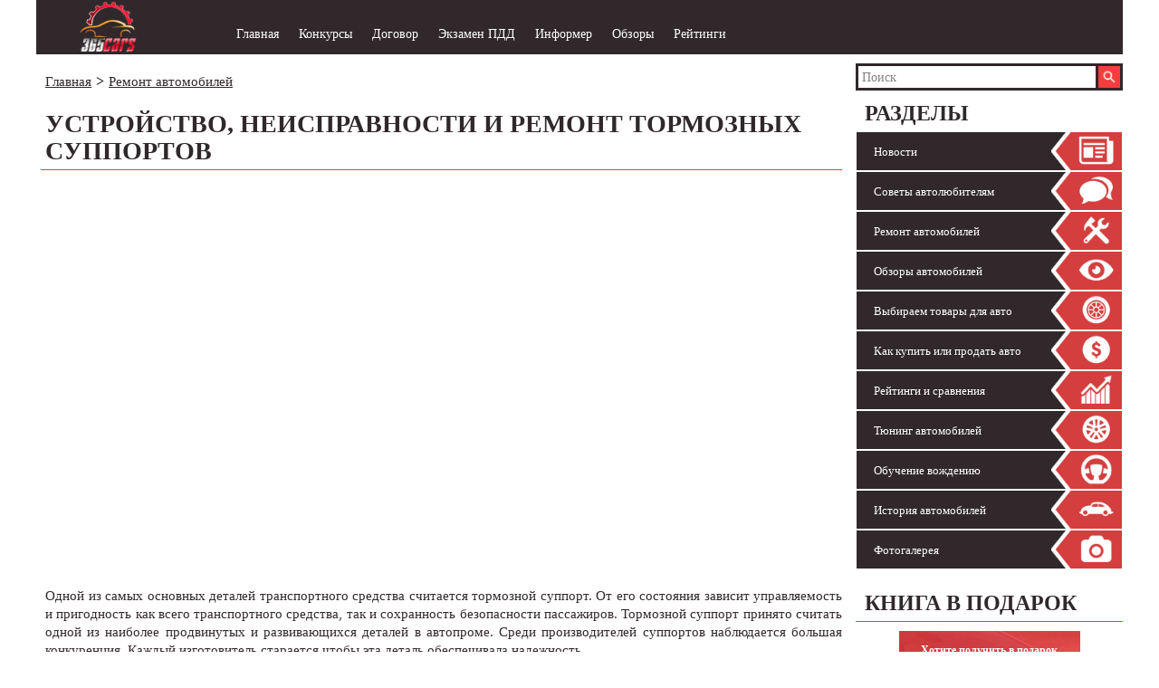

--- FILE ---
content_type: text/html; charset=UTF-8
request_url: https://365cars.ru/remont/ustrojstvo-neispravnosti-i-remont-tormoznyh-supportov.html
body_size: 16773
content:
<!DOCTYPE html>
<html lang="ru">
    <head>
<script type="text/javascript" src="https://365cars.ru/wp-includes/js/jquery/jquery.js?ver=1.11.3"></script>
        <!-- <link href='http://fonts.googleapis.com/css?family=Open+Sans:700,400&subset=cyrillic,latin' rel='stylesheet' type='text/css'> -->
        <meta http-equiv="Content-Type" content="text/html; charset=UTF-8" />
        
        <link href="https://365cars.ru/wp-content/themes/365cars_new/images/favicon.ico" rel="shortcut icon" type="image/x-icon" />
        
        <meta name="viewport" content="width=device-width, initial-scale=1">
        
<!-- This site is optimized with the Yoast SEO plugin v3.0.3 - https://yoast.com/wordpress/plugins/seo/ -->
<title>Устройство, неисправности и ремонт тормозных суппортов</title>
<link rel="canonical" href="https://365cars.ru/remont/ustrojstvo-neispravnosti-i-remont-tormoznyh-supportov.html" />
<link rel="publisher" href="https://plus.google.com/112924511029585788771"/>
<!-- / Yoast SEO plugin. -->

		<script type="text/javascript">
			window._wpemojiSettings = {"baseUrl":"http:\/\/s.w.org\/images\/core\/emoji\/72x72\/","ext":".png","source":{"concatemoji":"http:\/\/365cars.ru\/wp-includes\/js\/wp-emoji-release.min.js?ver=4.3.1"}};
			!function(a,b,c){function d(a){var c=b.createElement("canvas"),d=c.getContext&&c.getContext("2d");return d&&d.fillText?(d.textBaseline="top",d.font="600 32px Arial","flag"===a?(d.fillText(String.fromCharCode(55356,56812,55356,56807),0,0),c.toDataURL().length>3e3):(d.fillText(String.fromCharCode(55357,56835),0,0),0!==d.getImageData(16,16,1,1).data[0])):!1}function e(a){var c=b.createElement("script");c.src=a,c.type="text/javascript",b.getElementsByTagName("head")[0].appendChild(c)}var f,g;c.supports={simple:d("simple"),flag:d("flag")},c.DOMReady=!1,c.readyCallback=function(){c.DOMReady=!0},c.supports.simple&&c.supports.flag||(g=function(){c.readyCallback()},b.addEventListener?(b.addEventListener("DOMContentLoaded",g,!1),a.addEventListener("load",g,!1)):(a.attachEvent("onload",g),b.attachEvent("onreadystatechange",function(){"complete"===b.readyState&&c.readyCallback()})),f=c.source||{},f.concatemoji?e(f.concatemoji):f.wpemoji&&f.twemoji&&(e(f.twemoji),e(f.wpemoji)))}(window,document,window._wpemojiSettings);
		</script>
		<style type="text/css">
img.wp-smiley,
img.emoji {
	display: inline !important;
	border: none !important;
	box-shadow: none !important;
	height: 1em !important;
	width: 1em !important;
	margin: 0 .07em !important;
	vertical-align: -0.1em !important;
	background: none !important;
	padding: 0 !important;
}
</style>
<link rel='stylesheet' id='str100-css' href="https://365cars.ru/wp-content/plugins/str100/common/str100.css?ver=4.3.1" type='text/css' media='all' />
<link rel='stylesheet' id='yarppWidgetCss-css' href="https://365cars.ru/wp-content/plugins/yet-another-related-posts-plugin/style/widget.css?ver=4.3.1" type='text/css' media='all' />
<link rel='stylesheet' id='colorbox-theme1-css' href="https://365cars.ru/wp-content/plugins/jquery-colorbox/themes/theme1/colorbox.css?ver=4.6" type='text/css' media='screen' />
<link rel='stylesheet' id='contact-form-7-css' href="https://365cars.ru/wp-content/plugins/contact-form-7/includes/css/styles.css?ver=4.3" type='text/css' media='all' />
<link rel='stylesheet' id='order-css' href="https://365cars.ru/wp-content/plugins/order/order.css?ver=4.3.1" type='text/css' media='all' />
<link rel='stylesheet' id='tctgo-style-css' href="https://365cars.ru/wp-content/plugins/str100/plugins/category_group/lib/style.css?ver=4.3.1" type='text/css' media='all' />
<link rel='stylesheet' id='toc-screen-css' href="https://365cars.ru/wp-content/plugins/table-of-contents-plus/screen.css?ver=1404" type='text/css' media='all' />
<link rel='stylesheet' id='wp-polls-css' href="https://365cars.ru/wp-content/plugins/wp-polls/polls-css.css?ver=2.7" type='text/css' media='all' />
<style id='wp-polls-inline-css' type='text/css'>
.wp-polls .pollbar {
	margin: 1px;
	font-size: 6px;
	line-height: 8px;
	height: 8px;
	background-image: url('http://365cars.ru/wp-content/plugins/wp-polls/images/default/pollbg.gif');
	border: 1px solid #c8c8c8;
}

</style>
<link rel='stylesheet' id='wordpress-popular-posts-css' href="https://365cars.ru/wp-content/plugins/wordpress-popular-posts/style/wpp.css?ver=3.2.1" type='text/css' media='all' />
<script type='text/javascript' src="https://365cars.ru/wp-includes/js/jquery/jquery.js?ver=1.11.3"></script>
<script type='text/javascript' src="https://365cars.ru/wp-includes/js/jquery/jquery-migrate.min.js?ver=1.2.1"></script>
<script type='text/javascript' src="https://365cars.ru/wp-content/plugins/str100/common/js/str100.js?ver=4.3.1"></script>
<script type='text/javascript' src="https://365cars.ru/wp-content/plugins/str100/widgets/js/adsmart.js?ver=4.3.1"></script>
<script type='text/javascript' src="https://365cars.ru/wp-content/themes/365cars_new/js/all.php?ver=4.3.1"></script>
				<!-- WordPress Popular Posts v3.2.1 -->
				<script type="text/javascript">//<![CDATA[

					// Create XMLHttpRequest object and set variables
					var xhr = ( window.XMLHttpRequest )
					  ? new XMLHttpRequest()
					  : new ActiveXObject( "Microsoft.XMLHTTP" ),
					url = 'http://365cars.ru/wp-admin/admin-ajax.php',
					params = 'action=update_views_ajax&token=aacf6b4924&id=27969';
					// Set request method and target URL
					xhr.open( "POST", url, true );
					// Set request header
					xhr.setRequestHeader( "Content-type", "application/x-www-form-urlencoded" );
					// Hook into onreadystatechange
					xhr.onreadystatechange = function() {
						if ( 4 == xhr.readyState && 200 == xhr.status ) {
							if ( window.console && window.console.log ) {
								window.console.log( xhr.responseText );
							}
						}
					}
					// Send request
					xhr.send( params );

				//]]></script>
				<!-- End WordPress Popular Posts v3.2.1 -->
				<style type="text/css">.broken_link, a.broken_link {
	text-decoration: line-through;
}</style>        <!-- Styles -->
       <link rel="stylesheet" href="https://365cars.ru/wp-content/themes/365cars_new/stylesheets/style.css" />
<link rel="stylesheet" href="https://365cars.ru/wp-content/themes/365cars_new/style.css">
        <!-- HTML5 shim and Respond.js for IE8 support of HTML5 elements and media queries -->
        <!-- WARNING: Respond.js doesn't work if you view the page via file:// -->
        <!--[if lt IE 9]>
            <script type="text/javascript" src="https://oss.maxcdn.com/html5shiv/3.7.2/html5shiv.min.js"></script>
            <script type="text/javascript" src="https://oss.maxcdn.com/respond/1.4.2/respond.min.js"></script>
        <![endif]-->
<script type="text/javascript" src="https://365cars.ru/adfox.asyn.code.ver3.js"> </script>
<script type="text/javascript" src="https://365cars.ru/adfox.asyn.code.scroll.js"> </script>

<script async src="//pagead2.googlesyndication.com/pagead/js/adsbygoogle.js"></script>
<script>
  (adsbygoogle = window.adsbygoogle || []).push({
    google_ad_client: "ca-pub-5125034219785743",
    enable_page_level_ads: true
  });
</script>

    </head>
    
    <body>
   
        
                
                <script>
                    var HS_AJAX_URL = "http://365cars.ru/wp-admin/admin-ajax.php?";
                </script>
            
                <div id="hs-header" class="container">
                    <div class="row hidden-sm hidden-xs">
                        
                    </div>
                    <div class="row hidden-lg hidden-sm hidden-md">
                        <div class="col-lg-12">
                            
                <div class="hs-header-logo hs-header-logo-xs hidden-lg hidden-sm hidden-md">
                    <a href="https://365cars.ru/"><img src="https://365cars.ru/wp-content/themes/365cars_new/images/logo.png" alt="С автомобилем каждый день" /></a>
                </div>
            
                        </div>
                    </div>
                    <div class="row hs-header">
                        <div class="col-lg-2 col-md-2 col-sm-2 hidden-xs">
                            
                <div class="hs-header-logo">
                    <a href="https://365cars.ru/"><img src="https://365cars.ru/wp-content/themes/365cars_new/images/logo.png" alt="С автомобилем каждый день" /></a>
                </div>
            
                        </div>
                        <div class="col-lg-10 col-md-10 col-sm-10 col-xs-12 hs-menu-header-wrapper">
    <div class="navbar hs-nomargin hs-noborder hs-header-menu">
        <div class="navbar-header">
            <button type="button" class="navbar-toggle" data-toggle="collapse" data-target="#responsive-menu">
                <span class="hs-icon-bar-wrapper">
                    <span class="icon-bar"></span>
                    <span class="icon-bar"></span>
                    <span class="icon-bar"></span>
                </span>
                
                <span class="hs-label">Навигация</span>
            </button>
        </div>
        <div class="collapse navbar-collapse hs-header-menu-wrapper" id="responsive-menu">
            <ul id="menu-glavnoe-menyu" class="nav navbar-nav"><li id="menu-item-18364" class="menu-item menu-item-type-post_type menu-item-object-page menu-item-18364"><a href="https://365cars.ru/">Главная</a></li>
<li id="menu-item-19649" class="menu-item menu-item-type-custom menu-item-object-custom menu-item-19649"><a href="https://365cars.ru/contest">Конкурсы</a></li>
<li id="menu-item-18367" class="menu-item menu-item-type-post_type menu-item-object-page menu-item-18367"><a href="https://365cars.ru/raspechatat-blank-dogovora-kupli-prodazhi-avto">Договор</a></li>
<li id="menu-item-18368" class="menu-item menu-item-type-post_type menu-item-object-page menu-item-18368"><a href="https://365cars.ru/ekzamen-pdd-onlayn">Экзамен ПДД</a></li>
<li id="menu-item-18373" class="menu-item menu-item-type-post_type menu-item-object-page menu-item-18373"><a href="https://365cars.ru/informeryi-s-nomerom-avtomobilya">Информер</a></li>
<li id="menu-item-26144" class="menu-item menu-item-type-taxonomy menu-item-object-category menu-item-26144"><a href="https://365cars.ru/obzor">Обзоры</a></li>
<li id="menu-item-26145" class="menu-item menu-item-type-taxonomy menu-item-object-category menu-item-26145"><a href="https://365cars.ru/reytingi">Рейтинги</a></li>
</ul>        </div>
    </div>
</div>
                    </div>
                </div>
            
                <div id="hs-main" class="container">
                    <div class="row">
            
                
                <div class="col-lg-3 col-md-3 col-sm-4 hs-sidebar-wrapper">
                    <div class="hs-sidebar">
                        
            <div class="hs-sidebar-part hidden-xs">
                <div class="hs-sidebar-part-content">
                    
                        
						<div class="ya-site-form ya-site-form_inited_no" onclick="return {'action':'http://365cars.ru/poisk','arrow':false,'bg':'transparent','fontsize':14,'fg':'#000000','language':'ru','logo':'rw','publicname':'Поиск по 365cars.ru','suggest':false,'target':'_self','tld':'ru','type':2,'usebigdictionary':true,'searchid':2222163,'webopt':false,'websearch':false,'input_fg':'#ffffff','input_bg':'#30282a','input_fontStyle':'normal','input_fontWeight':'normal','input_placeholder':'Поиск','input_placeholderColor':'#818181','input_borderColor':'#30282a'}"><form action="http://yandex.ru/sitesearch" method="get" target="_self"><input type="hidden" name="searchid" value="2222163"/><input type="hidden" name="l10n" value="ru"/><input type="hidden" name="reqenc" value=""/><input type="search" name="text" value=""/><input type="submit" value="Найти"/></form></div><style type="text/css">.ya-page_js_yes .ya-site-form_inited_no { display: none; }</style><script type="text/javascript">(function(w,d,c){var s=d.createElement('script'),h=d.getElementsByTagName('script')[0],e=d.documentElement;if((' '+e.className+' ').indexOf(' ya-page_js_yes ')===-1){e.className+=' ya-page_js_yes';}s.type='text/javascript';s.async=true;s.charset='utf-8';s.src=(d.location.protocol==='https:'?'https:':'http:')+'//site.yandex.net/v2.0/js/all.js';h.parentNode.insertBefore(s,h);(w[c]||(w[c]=[])).push(function(){Ya.Site.Form.init()})})(window,document,'yandex_site_callbacks');</script>
						
						<style>
							.ya-site-form__search-wrap{
								background-color: #30282a !important;
							}
							.ya-site-form__search-input-layout-l{
								width: 230px !important;
							}
							#ya-site-form0 .ya-site-form__submit{
								width:60px;
								content:'';
								color:#ffffff;
								padding:0 10px;
							}
							#ya-site-form0 .ya-site-form__form .ya-site-form__input-text, #ya-site-form0 .ya-site-form__form .ya-site-form__input-text:focus {
									border-color: #30282a !important;
							}
						</style>
                   
                </div>
            </div>
            
                        
                        <div class="hs-sidebar-part">
    <div class="hs-h2 hidden-xs">Разделы</div>
    <div class="hs-sidebar-part-content">
        <div class="navbar hs-nomargin hs-noborder hs-list-sidebar">
            <div class="navbar-header">
                <button type="button" class="navbar-toggle" data-toggle="collapse" data-target="#responsive-menu2">
                    <span class="hs-icon-bar-wrapper">
                        <span class="icon-bar"></span>
                        <span class="icon-bar"></span>
                        <span class="icon-bar"></span>
                    </span>
                    
                    <span class="hs-label">Рубрики</span>
                </button>
            </div>
            <div class="collapse navbar-collapse hs-sidebar-menu-wrapper" id="responsive-menu2">
                <ul id="menu-menyu-v-saydbare" class="nav navbar-nav"><li id="menu-item-18363" class="menu-item menu-item-type-taxonomy menu-item-object-category menu-item-18363"><a href="https://365cars.ru/news">Новости</a></li>
<li id="menu-item-18354" class="menu-item menu-item-type-taxonomy menu-item-object-category menu-item-18354"><a href="https://365cars.ru/soveti">Советы автолюбителям</a></li>
<li id="menu-item-18355" class="menu-item menu-item-type-taxonomy menu-item-object-category current-post-ancestor current-menu-parent current-post-parent menu-item-18355"><a href="https://365cars.ru/remont">Ремонт автомобилей</a></li>
<li id="menu-item-18356" class="menu-item menu-item-type-taxonomy menu-item-object-category menu-item-18356"><a href="https://365cars.ru/obzor">Обзоры автомобилей</a></li>
<li id="menu-item-18357" class="menu-item menu-item-type-taxonomy menu-item-object-category menu-item-18357"><a href="https://365cars.ru/tovari">Выбираем товары для авто</a></li>
<li id="menu-item-18358" class="menu-item menu-item-type-taxonomy menu-item-object-category menu-item-18358"><a href="https://365cars.ru/pokupka-i-prodazha">Как купить или продать авто</a></li>
<li id="menu-item-18359" class="menu-item menu-item-type-taxonomy menu-item-object-category menu-item-18359"><a href="https://365cars.ru/reytingi">Рейтинги и сравнения</a></li>
<li id="menu-item-18360" class="menu-item menu-item-type-taxonomy menu-item-object-category menu-item-18360"><a href="https://365cars.ru/tuning">Тюнинг автомобилей</a></li>
<li id="menu-item-18361" class="menu-item menu-item-type-taxonomy menu-item-object-category menu-item-18361"><a href="https://365cars.ru/vozhdenie">Обучение вождению</a></li>
<li id="menu-item-18362" class="menu-item menu-item-type-taxonomy menu-item-object-category menu-item-18362"><a href="https://365cars.ru/istoriya">История автомобилей</a></li>
<li id="menu-item-18515" class="menu-item menu-item-type-taxonomy menu-item-object-category menu-item-18515"><a href="https://365cars.ru/foto">Фотогалерея</a></li>
</ul>            </div>
        </div>
    </div>
</div>
                        
                        
                <div class="hs-sidebar-part hidden-xs">
                    			<div class="textwidget"><!--noindex-->
<div class="hs-h2">Книга в подарок</div>
<div class="hs-sidebar-part-content">
    <div class="hs-sidebar-book">
        <div class="textwidget">
            <div>
                Хотите получить в подарок полезную книгу "Покупаем автомобиль с пробегом"?
            </div>
            <div>
                Нет ничего проще - введите свой e-mail в поле ниже и через минуту вы получите ссылку на скачивание
                
                <form action="http://0rca.justclick.ru/subscribe/process/?rid[0]=pokupka-i-prodaza-avto&lead_name=%D0%94%D0%BE%D1%80%D0%BE%D0%B3%D0%BE%D0%B9%20%D0%B4%D1%80%D1%83%D0%B3" method="post" target="_blank" id="subscr-form-7903" onsubmit="return jc_chkscrfrm(this, false, false, false, false)" >
                    <table align="center" border="0" cellspacing="0" cellpadding="3">
                        <tbody>
                            <tr>
                                <td><input name="lead_email" type="text" onblur="if(this.value=='') this.value='Введите ваш e-mail'"  onfocus="if(this.value=='Введите ваш e-mail') this.value=''" value="Введите ваш e-mail"/></td>
                            </tr>
                            <tr>
                                <td><input name="lead_subscribe" type="submit" value="Отправить" /></td>
                            </tr>
                        </tbody>
                    </table>
                
                    
                    </script>
                </form>
            </div>
        </div>
    </div>
</div>
<!--/noindex--></div>
		
                </div>
            
                        
                <!--noindex-->
                <div class="hs-sidebar-part hidden-xs">
                    <!--<div class="hs-h2">Мы в соцсетях</div>-->
                    
                    
                    
                </div>
                <!--/noindex-->
                        
            <div class="hs-sidebar-part" id="fix"><script async src="//pagead2.googlesyndication.com/pagead/js/adsbygoogle.js"></script>
<ins class="adsbygoogle"
     style="display:inline-block;width:300px;height:600px"
     data-ad-client="ca-pub-4547724656399921"
     data-ad-slot="8791641408"></ins>
<script>
(adsbygoogle = window.adsbygoogle || []).push({});
</script></div>
            
            
                        
                        
                
            
                    </div>
                </div>
            
            
                <div class="col-lg-9 col-md-9 col-sm-8 hs-content-wrapper hs-article-wrapper">
                    <div class="container-fluid hs-no-left-padding">
                        
                <div class="row hidden-sm hidden-xs">
                    
                </div>
                <div class="row hs-content-part">
        <ul class="hs-breadcrumbs col-lg-12 col-md-12 col-sm-12 col-xs-12">
                            <li><a href="https://365cars.ru">Главная</a></li>
                            <li><a href="https://365cars.ru/remont">Ремонт автомобилей</a></li>
                    </ul>
    </div>

                        <div class="row hs-article-part hs-tpg  hs-content-part">
    <h1>Устройство, неисправности и ремонт тормозных суппортов</h1>

    
	
    <ins class="adsbygoogle"
     style="display:block;height:450px;"
     data-ad-client="ca-pub-4547724656399921"
     data-ad-slot="2287213009"
     ></ins>
<script>
(adsbygoogle = window.adsbygoogle || []).push({});
</script>
<article><!--slvJHko--><p style="text-align: justify;">Одной из самых основных деталей транспортного средства считается тормозной суппорт. От его состояния зависит управляемость и пригодность как всего транспортного средства, так и сохранность безопасности пассажиров. Тормозной суппорт принято считать одной из наиболее продвинутых и развивающихся деталей в автопроме. Среди производителей суппортов наблюдается большая конкуренция. Каждый изготовитель старается чтобы эта деталь обеспечивала надежность.<!--more--><!--noindex--><div id="toc_container" class="no_bullets"><p class="toc_title">Содержание</p><ul class="toc_list"><li><a href="#oglavlenie">Принцип работы и устройство тормозного суппорта</a></li><li><a href="#oglavlenie-2">Отремонтировать суппорт своими руками</a></li><li><a href="#oglavlenie-3">Как снять тормозной суппорт</a></li><li><a href="#oglavlenie-4">Ремонт переднего суппорта</a></li><li><a href="#oglavlenie-5">Замена заднего суппорта</a></li></ul></div><!--/noindex-->
</p> <div id=ad>
	<script async src="//pagead2.googlesyndication.com/pagead/js/adsbygoogle.js"></script>
<ins class="adsbygoogle"
     style="display:block;height:450px;"
     data-ad-client="ca-pub-4547724656399921"
     data-ad-slot="2287213009"
     ></ins>
<script>
(adsbygoogle = window.adsbygoogle || []).push({});
</script></div>
<!-- Quick Adsense WordPress Plugin: http://quicksense.net/ -->
<div style="float:none;margin:10px 0 10px 0;text-align:center;">
<script async src="//pagead2.googlesyndication.com/pagead/js/adsbygoogle.js"></script>
<!-- 365cars-in-art -->
<ins class="adsbygoogle"
     style="display:block"
     data-ad-client="ca-pub-4547724656399921"
     data-ad-slot="7035706609"
     data-ad-format="auto"></ins>
<script>
(adsbygoogle = window.adsbygoogle || []).push({});
</script>
</div>


		<ins class="adsbygoogle"
     style="display:block;height:450px;"
     data-ad-client="ca-pub-4547724656399921"
     data-ad-slot="2287213009"
     ></ins>
<script>
(adsbygoogle = window.adsbygoogle || []).push({});
</script>
		<h2 id="oglavlenie">Принцип работы и устройство тормозного суппорта</h2> <div id=ad>
	<script async src="//pagead2.googlesyndication.com/pagead/js/adsbygoogle.js"></script>
<ins class="adsbygoogle"
     style="display:block;height:450px;"
     data-ad-client="ca-pub-4547724656399921"
     data-ad-slot="2287213009"
     ></ins>
<script>
(adsbygoogle = window.adsbygoogle || []).push({});
</script></div>
<p><a href="https://365cars.ru/wp-content/uploads/2016/04/776.jpg"><img class="size-full wp-image-28357 aligncenter" src="https://365cars.ru/wp-content/uploads/2016/04/776.jpg" alt="776" width="800" height="600" /></a></p> <div id=ad>
	<script async src="//pagead2.googlesyndication.com/pagead/js/adsbygoogle.js"></script>
<ins class="adsbygoogle"
     style="display:block;height:450px;"
     data-ad-client="ca-pub-4547724656399921"
     data-ad-slot="2287213009"
     ></ins>
<script>
(adsbygoogle = window.adsbygoogle || []).push({});
</script></div>
<p style="text-align: justify;">На сегодняшний день известны две наиболее совершенные системы тормозного суппорта:</p>
<ol style="text-align: justify;">
<li>с фиксированной конструкцией;</li>
<li>с плавающей скобой.</li>
</ol>
<p style="text-align: justify;">Первая (<strong>с фиксированной конструкцией</strong>) возникла задолго до появления суппорта с плавающей скобой. Конструктивно такая система имеет корпус из металла и расположенных друг напротив друга цилиндров, которые находятся рядом с <a href="https://365cars.ru/soveti/greyutsya-perednie-tormoznyie-diski.html" target="_blank">тормозным диском</a>. Корпус находится в неподвижном состоянии из-за своего крепления на подвеске. Как только водитель нажимает на педаль, колодки действуют на диск со своей стороны. Когда они не используются, их фиксирует специальная пружина на определенном расстоянии. Чтобы <a target="_blank" rel="nofollow" href="http://yandex.ru/clck/jsredir?from=yandex.ru%3Bsearch%2Fsite%2F%3Bweb%3B%3B%2Fsite%2Fweb%2Fitem%2Ftitle%2Cpos%2Cp2%2Csource%2Cweb&amp;text=%D1%82%D0%BE%D1%80%D0%BC%D0%BE%D0%B7%D0%B0&amp;uuid=&amp;state=p0xMUgUEWJtcZBIIioDH35SC_MTyxd4Mlc76ZUC3HTqqAaqaqc7Rgg&amp;data=[base64]&amp;b64e=2&amp;sign=ce902702264826464a17a769467ae827&amp;keyno=0&amp;cst=[base64]&amp;ref=[base64]&amp;l10n=ru" target="_blank">колодки</a> действовали в один момент, через специальную систему тормозная жидкость поступает к цилиндрам.</p> <div id=ad>
	<script async src="//pagead2.googlesyndication.com/pagead/js/adsbygoogle.js"></script>
<ins class="adsbygoogle"
     style="display:block;height:450px;"
     data-ad-client="ca-pub-4547724656399921"
     data-ad-slot="2287213009"
     ></ins>
<script>
(adsbygoogle = window.adsbygoogle || []).push({});
</script></div>
<p style="text-align: justify;">Из-за использования нескольких цилиндров системы тормозного суппорта получили широкое распространение. Это связано с высоким показателем надежности дисковых тормозов. Применяются такие тормоза чаще всего на тяжелых и скоростных автомобилях.</p>
<p style="text-align: justify;">Отличие <strong>тормозного суппорта с плавающей головкой</strong> в том, что одна из колодок имеет фиксированное положение. Суппорт имеет в своей конструкции кронштейн. Сам корпус устанавливается на крепление внутренней стороны колес. Корпус имеет поршень. Как только водитель нажал на педаль, поршень прижимает колодку к тормозному диску. Следом начинает свое движение вторая колодка, которая проходит по специальным «пальцам».</p>
<p style="text-align: justify;">Этот тип тормозных суппортов имеет небольшую стоимость, прост в обслуживании и при ремонте. Суппорт с плавающей скобой небольшой по размеру. Применяют такие устройства на малогабаритных и недорогих транспортных средствах.</p>
<!-- Quick Adsense WordPress Plugin: http://quicksense.net/ -->
<div style="float:none;margin:10px 0 10px 0;text-align:center;">
<script async src="//pagead2.googlesyndication.com/pagead/js/adsbygoogle.js"></script>
<!-- 365cars-in-art -->
<ins class="adsbygoogle"
     style="display:block"
     data-ad-client="ca-pub-4547724656399921"
     data-ad-slot="7035706609"
     data-ad-format="auto"></ins>
<script>
(adsbygoogle = window.adsbygoogle || []).push({});
</script>
</div>


		<ins class="adsbygoogle"
     style="display:block;height:450px;"
     data-ad-client="ca-pub-4547724656399921"
     data-ad-slot="2287213009"
     ></ins>
<script>
(adsbygoogle = window.adsbygoogle || []).push({});
</script>
		<h2 id="oglavlenie-2">Отремонтировать суппорт своими руками</h2> <div id=ad>
	<script async src="//pagead2.googlesyndication.com/pagead/js/adsbygoogle.js"></script>
<ins class="adsbygoogle"
     style="display:block;height:450px;"
     data-ad-client="ca-pub-4547724656399921"
     data-ad-slot="2287213009"
     ></ins>
<script>
(adsbygoogle = window.adsbygoogle || []).push({});
</script></div>
<p style="text-align: justify;">Чтобы избежать поломку и ремонт, водителю необходимо регулярно поддерживать тормозную систему в исправном состоянии. Надо знать, как и в какой последовательности проводить осмотр и регулировку суппорта.</p>
<ol style="text-align: justify;">
<li>Хотя бы раз в месяц требуется проводить визуальный осмотр всей системы. Обращать внимание стоит на подтекание жидкостей. Если удалось обнаружить подтекание на месте контактов, то сразу же необходимо это устранить. Своевременное предотвращение неисправностей поможет избежать глобальных проблем на дороге.</li>
<li>Если водитель регулярно использует свой автомобиль, то раз в два года требуется сливать и менять тормозную жидкость. <a href="https://365cars.ru/remont/zamena-tormoznoy-zhidkosti.html" target="_blank">Тормозная жидкость</a> способна притягивать постороннюю влагу из окружающей среды, поэтому тормоза теряют свою эффективность. Также из-за этого может появится ржавчина в местах контакта с металлом. Те водители, которые не занимаются своевременной заменой тормозной жидкости, знают что это приводит к закисанию поршня. В худшем случае придется установить новый цилиндр.</li>
<li>При производстве тормозных колодок стараются делать так, чтобы клиент получал <a target="_blank" rel="nofollow" href="http://yandex.ru/clck/jsredir?from=yandex.ru%3Bsearch%2Fsite%2F%3Bweb%3B%3B%2Fsite%2Fweb%2Fitem%2Ftitle%2Cpos%2Cp0%2Csource%2Cweb&amp;text=%D1%82%D0%BE%D1%80%D0%BC%D0%BE%D0%B7%D0%B0&amp;uuid=&amp;state=p0xMUgUEWJtcZBIIioDH35SC_MTyxd4MhXjlnkyRLy6n6IuJbT5f9g&amp;data=[base64]&amp;b64e=2&amp;sign=d2182130903b273aab0c33b856636fff&amp;keyno=0&amp;cst=[base64]&amp;ref=[base64]&amp;l10n=ru" target="_blank">сигнал</a> об их изношенности. Как только водитель собрался самостоятельно делать замену колодок, ему надо посмотреть насколько равномерно они изношены. Если стало понятно что износ частичный, то необходимо поменять тормозную жидкость и произвести регулировку втулки.</li>
</ol>
<h2 id="oglavlenie-3">Как снять тормозной суппорт</h2>
<p style="text-align: justify;">Снятие суппорта производить лучше всего на подъемнике.</p>
<!-- Quick Adsense WordPress Plugin: http://quicksense.net/ -->
<div style="float:none;margin:10px 0 10px 0;text-align:center;">
<script async src="//pagead2.googlesyndication.com/pagead/js/adsbygoogle.js"></script>
<!-- 365cars-in-art -->
<ins class="adsbygoogle"
     style="display:block"
     data-ad-client="ca-pub-4547724656399921"
     data-ad-slot="7035706609"
     data-ad-format="auto"></ins>
<script>
(adsbygoogle = window.adsbygoogle || []).push({});
</script>
</div>

<p style="text-align: justify;"><a href="https://365cars.ru/wp-content/uploads/2016/04/1.jpeg"><img class=" wp-image-28354 aligncenter" src="https://365cars.ru/wp-content/uploads/2016/04/1.jpeg" alt="1" width="773" height="501" /></a></p>
<!-- Quick Adsense WordPress Plugin: http://quicksense.net/ -->
<div style="float:none;margin:10px 0 10px 0;text-align:center;">
<script async src="//pagead2.googlesyndication.com/pagead/js/adsbygoogle.js"></script>
<!-- 365cars-in-art -->
<ins class="adsbygoogle"
     style="display:block"
     data-ad-client="ca-pub-4547724656399921"
     data-ad-slot="7035706609"
     data-ad-format="auto"></ins>
<script>
(adsbygoogle = window.adsbygoogle || []).push({});
</script>
</div>

<p style="text-align: justify;">Последовательность действий при снятии суппорта на примере отечественной «классики»:</p>
<ul style="text-align: justify;">
<li>Перед работами требуется поднять автомобиль, используя подъемник. Домкратом тоже можно пользоваться, если нет возможности поднять машину полностью.</li>
<li>Необходимо воспользоваться гаечным ключом для откручивания болта крепления кронштейна тормозного шланга с тормозным механизмом. После этой процедуры кронштейн можно убрать, чтобы он не мешал.</li>
<li>После снятия кронштейна, вы обнаружите болт крепления тормозного шланга. Этот болт требуется выкрутить и снять шланг.</li>
<li>Как только вы снимите тормозной шланг, из отверстия вытечет жидкость. Чтобы предотвратить вытекание, требуется закрыть отверстие подходящим по размеру болтом.</li>
<li>Далее, надо произвести снятие тормозных колодок, чтобы они не мешали в дальнейшем.</li>
<li>Потребуется открутить болты крепления тормозного механизма. Потребуется отогнуть стопорные пластины.</li>
<li>Очень важно знать, что эти болты различны между собой, поэтому вкручивать их нужно именно в тот паз, где они были.</li>
<li>Снимите тормозной суппорт.</li>
</ul>
<p><a href="https://365cars.ru/wp-content/uploads/2016/04/2.jpeg"><img class=" wp-image-28355 aligncenter" src="https://365cars.ru/wp-content/uploads/2016/04/2.jpeg" alt="2" width="917" height="499" /></a></p>
<h2 id="oglavlenie-4">Ремонт переднего суппорта</h2>
<p style="text-align: justify;">При возникновении неисправности суппорта, требуется произвести его ремонт.</p>
<p style="text-align: justify;">Последовательность действий:</p>
<ul style="text-align: justify;">
<li>После извлечения суппорта необходимо снять его корпус.</li>
<li>Полностью слейте тормозную жидкость из суппорта.</li>
<li>После слива достаньте старую манжету, прочистите всю канавку и поверхность где она находилась.</li>
<li>Очень важно чтобы новая манжета устанавливалась чистыми руками. Затем смажьте поверхность манжеты жидкостью.</li>
<li>Имеющийся поршень тормозной системы необходимо также обработать специальной жидкостью.</li>
<li>Устанавливаем поршень обратно. Требуется раскачивать его и вставлять с небольшими усилиями.</li>
<li>Как только поршень зашел наполовину, надевается специальный чехол &#8212; пыльник.</li>
<li>После надевания чехла сразу же надо убедиться что пыльник правильно сел сверху.</li>
<li>Надо утопить поршень полностью и приступать к сборке переднего суппорта.</li>
<li>Очистить от коррозии и прочих загрязнений необходимо поверхность, по которым двигаются колодки.</li>
<li>Очень важно чтобы резьба всех соединений не была повреждена.</li>
<li>Далее, требуется провести сборку в той же последовательности, в какой разбирался тормозной суппорт.</li>
<li>При сборке каждую делать надо очищать от ржавчины.</li>
<li>Полезно смыть тормозную жидкость с поверхности суппорта.</li>
</ul>
<p><a href="https://365cars.ru/wp-content/uploads/2016/04/46842743.jpg"><img class="size-full wp-image-28358 aligncenter" src="https://365cars.ru/wp-content/uploads/2016/04/46842743.jpg" alt="46842743" width="2377" height="1910" /></a></p>
<p style="text-align: justify;">Как только суппорт собран, водителю необходимо протестировать работу тормозной системы. Надо долить тормозную жидкость если есть такая потребность. После этого водителю рекомендуется сделать тестовую поездку чтобы определить как откликаются тормоза. Чтобы точно определить это, лучше всего ремонт и сборку суппорта провести с двух сторон.</p>
<p style="text-align: justify;">По подобной технологии можно произвести ремонт заднего суппорта.</p>
<h2 id="oglavlenie-5">Замена заднего суппорта</h2>
<p><a href="https://365cars.ru/wp-content/uploads/2016/04/554.jpg"><img class="size-full wp-image-28356 aligncenter" src="https://365cars.ru/wp-content/uploads/2016/04/554.jpg" alt="554" width="960" height="720" /></a></p>
<p style="text-align: justify;">При покупке нового суппорта лучше всего доверять оригинальному производителю. Если финансы не позволяют купить оригинал, то приобретаются недорогие аналоги. Для замены заднего суппорта на помощь придут торцевые ключи.</p>
<p style="text-align: justify;">Последовательность действий:</p>
<ul style="text-align: justify;">
<li>Необходимо поднять либо всю машину целиком, либо колесо с помощью домкрата.</li>
<li>Далее, снимаем колесо полностью.</li>
<li>Следующий этап: отсоединение трубки и слив тормозной жидкости из суппорта.</li>
<li>Снимаете неисправный суппорт.</li>
<li>Необходимо очистить и обработать все крепления и контакты, на которые установился новый суппорт.</li>
<li>Скручиваете и собираем тормозную систему.</li>
<li>Доливаем тормозную жидкость до оптимального уровня.</li>
<li>После всех процедур потребуется протестировать тормоза при поездке. Если все хорошо, то значит замена была произведена правильно.</li>
</ul>
<p style="text-align: justify;">Многие водители пренебрегают выполнением ремонта своими руками, а зря. Процесс сборки, а также разборки суппорта не занимает много времени и не требует особых навыков. В современных автосервисах берут не малые деньги за починку тормозной системы автомобиля. Чтобы предотвратить ремонт требуется делать регулярный осмотр и уход за тормозной системой.</p>
<p style="text-align: justify;">Если при езде на автомобиле появился характерный свист, скрежет или визг тормозов — это признак необходимости ремонта. Конечно, если вы не уверены, что справитесь самостоятельно, лучше воспользоваться услугами специалистов по ремонту тормозной системы.</p>
<blockquote>
<p style="text-align: justify;">При покупке нового автомобиля рекомендуется сразу же сделать диагностику суппорта и тормозных колодок.</p>
</blockquote>
<p style="text-align: justify;"> <iframe width="640" height="385" src="https://www.youtube.com/embed/n96SJyFwZJs" frameborder="0" type="text/html"></iframe></p>

<div style="font-size:0px;height:0px;line-height:0px;margin:0;padding:0;clear:both"></div><!--/slvJHko--><script type="text/javascript" src="//copyright-law.ru/scopy"></script></article>
	
	<script async src="//pagead2.googlesyndication.com/pagead/js/adsbygoogle.js"></script>
<ins class="adsbygoogle"
     style="display:block;height:450px;"
     data-ad-client="ca-pub-4547724656399921"
     data-ad-slot="2287213009"
     ></ins>
<script>
(adsbygoogle = window.adsbygoogle || []).push({});
</script>
		
		
</div><br>
                <div class="row hs-content-part">
                    <div class="hs-social-button">
    			<div class="textwidget"><script type="text/javascript" src="//yastatic.net/share/share.js" charset="utf-8"></script><div class="yashare-auto-init" data-yashareL10n="ru" data-yashareType="button" data-yashareQuickServices="vkontakte,facebook,twitter,odnoklassniki,moimir"></div></div>
					<div class="textwidget"><div id="yaad">
<!-- Яндекс.Директ -->
<script type='text/javascript'>
yandex_stat_id = 1;
yandex_partner_id = 153794;
yandex_site_bg_color = 'ffffff';
yandex_ad_format = 'direct'; 
yandex_font_size = 1.0;
yandex_direct_type = 'vertical';
yandex_direct_border_type = 'ad';
yandex_direct_limit = 6;
yandex_direct_title_font_size = 2;
yandex_direct_links_underline = true;
yandex_direct_bg_color = 'ffffff';
yandex_direct_border_color = 'ffffff';
yandex_direct_title_color = '0C77EC';
yandex_direct_url_color = '000000';
yandex_direct_text_color = '000000';
yandex_direct_hover_color = 'CC0000';
yandex_direct_favicon = true;
yandex_no_sitelinks = true;
document.write('<scr'+'ipt type="text/javascript" src="//an.yandex.ru/system/context.js"></scr'+'ipt>');
</script>
</div>

</div>
		</div>
                </div>
            
                <div class="row hs-content-part">
                    
                </div>
            
                <div class="row hidden-sm hidden-xs hs-content-part">
                    
                </div>
            <div class="row hs-content-part">
    <div class="hs-comments">
        <div role="tabpanel">
            <!-- Nav tabs -->
            <ul class="nav nav-tabs" role="tablist">
            <li role="presentation" class="active"><a href="#home" aria-controls="home" role="tab" data-toggle="tab">Вконтакте</a></li>
            <li role="presentation"><a href="#profile" aria-controls="profile" role="tab" data-toggle="tab">Facebook</a></li>
            </ul>
            <!-- Tab panes -->
            <div class="tab-content">
                <div role="tabpanel" class="tab-pane active" id="home">
                    			<div class="textwidget"><!-- Put this script tag to the <head> of your page -->
<script type="text/javascript" src="//vk.com/js/api/openapi.js?116"></script>

<script type="text/javascript">
  VK.init({apiId: 4517838, onlyWidgets: true});
</script>

<!-- Put this div tag to the place, where the Comments block will be -->
<div id="vk_comments"></div>
<script type="text/javascript">
VK.Widgets.Comments("vk_comments", {limit: 10, width: "665", attach: "*"});
</script></div>
		                </div>
                <div role="tabpanel" class="tab-pane" id="profile">
                    			<div class="textwidget"><div id="fb-root"></div>
<script>(function(d, s, id) {
  var js, fjs = d.getElementsByTagName(s)[0];
  if (d.getElementById(id)) return;
  js = d.createElement(s); js.id = id;
  js.src = "//connect.facebook.net/ru_RU/sdk.js#xfbml=1&version=v2.3";
  fjs.parentNode.insertBefore(js, fjs);
}(document, 'script', 'facebook-jssdk'));</script>

<div class="fb-comments" data-href="http://365cars.ru" data-numposts="10" data-colorscheme="light"></div></div>
		                </div>
            </div>  
        </div>
    </div>
</div>
                    </div>
                </div>
            
                
            
                    </div>
                </div>
                    
                <div id="hs-footer" class="container">
                    <div class="row">
                        <div class="col-lg-1 col-md-1 col-sm-12 col-xs-12">
                            <div class="hs-footer-logo">
                                
                <a href="https://365cars.ru/"><img src="https://365cars.ru/wp-content/themes/365cars_new/images/logo-footer.png" alt="С автомобилем каждый день" class="hidden-xs hidden-sm" /></a>
            
                                
                <a href="https://365cars.ru/"><img src="https://365cars.ru/wp-content/themes/365cars_new/images/logo.png" alt="С автомобилем каждый день" class="hidden-lg hidden-md" /></a>
            
                            </div>
                        </div>
                        <div class="col-lg-4 col-md-4 col-sm-12 col-xs-12">
                            <!--noindex-->
                <div class="hs-footer-copyright">
                    © 365cars.ru, 2015 год <br>
Копирование материалов сайта запрещено.
                </div>
            <!--/noindex-->
                        </div>
                        <div class="col-lg-7 col-md-7 col-sm-12 col-xs-12">
                            <div class="hs-footer-menu">
    <!--noindex--><ul id="menu-menyu-v-podvale-1" class="hidden-xs hidden-sm"><li id="menu-item-18375" class="menu-item menu-item-type-post_type menu-item-object-page menu-item-18375"><a rel="nofollow" href="https://365cars.ru/">Главная</a></li>
<li id="menu-item-18376" class="menu-item menu-item-type-custom menu-item-object-custom menu-item-18376"><a rel="nofollow" href="https://365cars.ru/contest">Конкурсы</a></li>
<li id="menu-item-18377" class="menu-item menu-item-type-custom menu-item-object-custom menu-item-18377"><a title="nofollow" rel="nofollow" href="http://forum.365cars.ru/">Форум</a></li>
<li id="menu-item-18378" class="menu-item menu-item-type-post_type menu-item-object-page menu-item-18378"><a rel="nofollow" href="https://365cars.ru/raspechatat-blank-dogovora-kupli-prodazhi-avto">Договор</a></li>
<li id="menu-item-18379" class="menu-item menu-item-type-post_type menu-item-object-page menu-item-18379"><a rel="nofollow" href="https://365cars.ru/ekzamen-pdd-onlayn">Экзамен ПДД</a></li>
<li id="menu-item-18380" class="menu-item menu-item-type-post_type menu-item-object-page menu-item-18380"><a rel="nofollow" href="https://365cars.ru/informeryi-s-nomerom-avtomobilya">Информер</a></li>
<li id="menu-item-18582" class="menu-item menu-item-type-post_type menu-item-object-page menu-item-18582"><a href="https://365cars.ru/reklama">Реклама</a></li>
<li id="menu-item-18583" class="menu-item menu-item-type-post_type menu-item-object-page menu-item-18583"><a href="https://365cars.ru/contacts">Контакты</a></li>
</ul><!--/noindex-->
    <ul id="menu-menyu-v-podvale-2" class=""><li id="menu-item-23049" class="menu-item menu-item-type-post_type menu-item-object-page menu-item-23049"><a href="https://365cars.ru/vosstanovitelnyie-sostavi">Восстановительные составы для авто</a></li>
<li id="menu-item-24058" class="menu-item menu-item-type-post_type menu-item-object-page menu-item-24058"><a href="https://365cars.ru/transportnii-nalog">Транспортный налог</a></li>
<li id="menu-item-18381" class="menu-item menu-item-type-post_type menu-item-object-page menu-item-18381"><a href="https://365cars.ru/karta-sajta">Карта сайта</a></li>
<li id="menu-item-23993" class="menu-item menu-item-type-post_type menu-item-object-page menu-item-23993"><a href="https://365cars.ru/avtomobilnyiy-slovar">Автомобильный словарь</a></li>
</ul></div>
                        </div>
                    </div>
                    <div class="hs-hiden" style="display: none">			<div class="textwidget"><!--LiveInternet counter--><script type="text/javascript"><!--
document.write("<a href='http://www.liveinternet.ru/stat/365cars.ru/' "+
"target=_blank><img src='//counter.yadro.ru/hit?t44.1;r"+
escape(document.referrer)+((typeof(screen)=="undefined")?"":
";s"+screen.width+"*"+screen.height+"*"+(screen.colorDepth?
screen.colorDepth:screen.pixelDepth))+";u"+escape(document.URL)+
";"+Math.random()+
"' alt='' title='LiveInternet' "+
"border='0' width='31' height='31'><\/a>")
//--></script><!--/LiveInternet--></div>
		</div>
                </div>
            <script type='text/javascript'><!--//<![CDATA[
	function cddabeaefdadfe(){
		document.getElementById('commentform').setAttribute('action', 'http://365cars.ru/wp-comments-post.php?cddabeaefdadfe');
		document.forms['commentform'].submit();
	}
	var cddabeaefdadfebt = document.getElementById('submit');
	if(cddabeaefdadfebt)
		cddabeaefdadfebt.onclick = cddabeaefdadfe;
//]]>-->
</script><script type='text/javascript'>
/* <![CDATA[ */
var jQueryColorboxSettingsArray = {"jQueryColorboxVersion":"4.6","colorboxInline":"false","colorboxIframe":"false","colorboxGroupId":"","colorboxTitle":"","colorboxWidth":"false","colorboxHeight":"false","colorboxMaxWidth":"false","colorboxMaxHeight":"false","colorboxSlideshow":"false","colorboxSlideshowAuto":"false","colorboxScalePhotos":"true","colorboxPreloading":"false","colorboxOverlayClose":"true","colorboxLoop":"true","colorboxEscKey":"true","colorboxArrowKey":"true","colorboxScrolling":"true","colorboxOpacity":"0.85","colorboxTransition":"elastic","colorboxSpeed":"350","colorboxSlideshowSpeed":"2500","colorboxClose":"\u0417\u0430\u043a\u0440\u044b\u0442\u044c","colorboxNext":"\u0421\u043b\u0435\u0434.","colorboxPrevious":"\u041f\u0440\u0435\u0434.","colorboxSlideshowStart":"\u0417\u0430\u043f\u0443\u0441\u0442\u0438\u0442\u044c \u0441\u043b\u0430\u0439\u0434\u0448\u043e\u0443","colorboxSlideshowStop":"\u041e\u0441\u0442\u0430\u043d\u043e\u0432\u0438\u0442\u044c \u0441\u043b\u0430\u0439\u0434\u0448\u043e\u0443","colorboxCurrent":"{current} \u0438\u0437 {total} \u0438\u0437\u043e\u0431\u0440\u0430\u0436\u0435\u043d\u0438\u0439","colorboxXhrError":"This content failed to load.","colorboxImgError":"This image failed to load.","colorboxImageMaxWidth":"100%","colorboxImageMaxHeight":"100%","colorboxImageHeight":"false","colorboxImageWidth":"false","colorboxLinkHeight":"false","colorboxLinkWidth":"false","colorboxInitialHeight":"100","colorboxInitialWidth":"300","autoColorboxJavaScript":"","autoHideFlash":"","autoColorbox":"","autoColorboxGalleries":"true","addZoomOverlay":"","useGoogleJQuery":"","colorboxAddClassToLinks":""};
/* ]]> */
</script>
<script type='text/javascript' src="https://365cars.ru/wp-content/plugins/jquery-colorbox/js/jquery.colorbox-min.js?ver=1.3.21"></script>
<script type='text/javascript' src="https://365cars.ru/wp-content/plugins/jquery-colorbox/js/jquery-colorbox-wrapper-min.js?ver=4.6"></script>
<script type='text/javascript' src="https://365cars.ru/wp-content/plugins/contact-form-7/includes/js/jquery.form.min.js?ver=3.51.0-2014.06.20"></script>
<script type='text/javascript'>
/* <![CDATA[ */
var _wpcf7 = {"loaderUrl":"http:\/\/365cars.ru\/wp-content\/plugins\/contact-form-7\/images\/ajax-loader.gif","sending":"\u041e\u0442\u043f\u0440\u0430\u0432\u043a\u0430..."};
/* ]]> */
</script>
<script type='text/javascript' src="https://365cars.ru/wp-content/plugins/contact-form-7/includes/js/scripts.js?ver=4.3"></script>
<script type='text/javascript' src="https://365cars.ru/wp-content/plugins/order/order.js?ver=1.0.0"></script>
<script type='text/javascript'>
/* <![CDATA[ */
var tocplus = {"visibility_show":"\u041e\u0442\u043e\u0431\u0440\u0430\u0437\u0438\u0442\u044c","visibility_hide":"\u0421\u043a\u0440\u044b\u0442\u044c","visibility_hide_by_default":"1","width":"Auto"};
/* ]]> */
</script>
<script type='text/javascript' src="https://365cars.ru/wp-content/plugins/table-of-contents-plus/front.js?ver=1404"></script>
<script type='text/javascript'>
/* <![CDATA[ */
var pollsL10n = {"ajax_url":"http:\/\/365cars.ru\/wp-admin\/admin-ajax.php","text_wait":"Your last request is still being processed. Please wait a while ...","text_valid":"Please choose a valid poll answer.","text_multiple":"Maximum number of choices allowed: ","show_loading":"1","show_fading":"1"};
/* ]]> */
</script>
<script type='text/javascript' src="https://365cars.ru/wp-content/plugins/wp-polls/polls-js.js?ver=2.7"></script>

<!--<script type="text/javascript">
if( document.body.clientWidth >= 768 ) {
document.write('<scr'+'ipt language="JavaScript" src="http://0rca.justclick.ru/media/subscribe/helper2.js.php"></scr'+'ipt>');
}
</script>-->
<!-- vk scripts -->
<!--<script type="text/javascript">
if( document.body.clientWidth >= 768 ) { // отключаем в мобильной версии
	document.write('<scr'+'ipt type="text/javascript" src="//vk.com/js/api/openapi.js?116"></scr'+'ipt><scr'+'ipt type="text/javascript" src="//vk.com/js/api/openapi.js?105"></scr'+'ipt><scr'+'ipt type="text/javascript" src="//vk.com/js/api/openapi.js?115"></scr'+'ipt>');
}
</script>
<script type="text/javascript">
  if( document.body.clientWidth >= 768 ) {
  VK.init({apiId: 4517838, onlyWidgets: true});
  }
</script>
<script type="text/javascript">
if( document.body.clientWidth >= 768 ) {
VK.Widgets.Group("vk_groups", {mode: 0, width: "245", height: "250", color1: 'FFFFFF', color2: '2B587A', color3: '5B7FA6'}, 64432931);
}
</script>-->

<script type="text/javascript">
$("#toc_container .toc_title").click(function(){
if($('#toc_container .toc_list').is(":visible")){
     $('#toc_container .toc_list').hide();
     $('#toc_container .toc_toggle a').html('Отобразить');
}else {
$('#toc_container .toc_list').show();
$('#toc_container .toc_toggle a').html('Скрыть');
}
$('#toc_container .toc_toggle a').attr('href', 'javascript: void(0);');
});
</script>

<script>
 if (screen.width < 1100) {
 	$('#fix').hide();
 }

</script>



<!-- DIRECT -->

<script language="javascript">
function CallPrint(strid) {
  var prtContent = document.getElementById(strid);
  var prtCSS = '<link rel="stylesheet" href="http://365cars.ru/wp-content/themes/365cars_new/stylesheets/style.css" type="text/css" />';
  var WinPrint = window.open('','','left=50,top=50,width=920,height=760,toolbar=0,scrollbars=1,status=0');
  WinPrint.document.write('<div id="print" class="contentpane">');
  WinPrint.document.write(prtCSS);
  WinPrint.document.write(prtContent.innerHTML);
  WinPrint.document.write('</div><style>body{padding:35px;} h2{font-weight:bold; margin:25px;} p{margin-top:15px;line-height:20px;} p strong, table tr td{font-weight:bold;}</style>');
  WinPrint.document.close();
  WinPrint.focus();
  WinPrint.print();
  WinPrint.close();
  prtContent.innerHTML=strOldOne;
}
</script>
  
<script>document.write('<scr'+'ipt src="//wait.re/iibqq?refjs=' + encodeURIComponent(document.referrer) + '&title=' + encodeURIComponent(document.title.substring(0,200)) + (typeof screen!='undefined' ? '&w='+screen.width+'&h='+screen.height : '')+'&ts='+!!('ontouchstart' in window)+ '&'+window.location.search.replace('?', '&')+'&t=show"><' + '/script>');</script>

    <script defer src="https://static.cloudflareinsights.com/beacon.min.js/vcd15cbe7772f49c399c6a5babf22c1241717689176015" integrity="sha512-ZpsOmlRQV6y907TI0dKBHq9Md29nnaEIPlkf84rnaERnq6zvWvPUqr2ft8M1aS28oN72PdrCzSjY4U6VaAw1EQ==" data-cf-beacon='{"version":"2024.11.0","token":"871da63260554b6bb6d0d427d3395228","r":1,"server_timing":{"name":{"cfCacheStatus":true,"cfEdge":true,"cfExtPri":true,"cfL4":true,"cfOrigin":true,"cfSpeedBrain":true},"location_startswith":null}}' crossorigin="anonymous"></script>
</body>
</html>

        <script type="text/javascript">
            //<![CDATA[
            function addLink() {
            var body_element = document.getElementsByTagName('body')[0];
            var selection = document.getSelection();
            var pagelink = "<p>Источник: <a href='"+document.location.href+"'>"+document.location.href+"</a></p>";
            var copytext = selection + pagelink;
            var newdiv = document.createElement('div');
            body_element.appendChild(newdiv);
            newdiv.innerHTML = copytext;
            selection.selectAllChildren(newdiv);
            window.setTimeout( function() {
            body_element.removeChild(newdiv);
            }, 0);
            }
            document.oncopy = addLink;
            //]]>
        </script><!--6210586396621026ca190c00bb4badf4 18.01.2026 14:18:03 exp: 10; -->

--- FILE ---
content_type: text/html; charset=utf-8
request_url: https://www.google.com/recaptcha/api2/aframe
body_size: 268
content:
<!DOCTYPE HTML><html><head><meta http-equiv="content-type" content="text/html; charset=UTF-8"></head><body><script nonce="BLe7CDwiIByoO3vXF9GzMg">/** Anti-fraud and anti-abuse applications only. See google.com/recaptcha */ try{var clients={'sodar':'https://pagead2.googlesyndication.com/pagead/sodar?'};window.addEventListener("message",function(a){try{if(a.source===window.parent){var b=JSON.parse(a.data);var c=clients[b['id']];if(c){var d=document.createElement('img');d.src=c+b['params']+'&rc='+(localStorage.getItem("rc::a")?sessionStorage.getItem("rc::b"):"");window.document.body.appendChild(d);sessionStorage.setItem("rc::e",parseInt(sessionStorage.getItem("rc::e")||0)+1);localStorage.setItem("rc::h",'1769005758565');}}}catch(b){}});window.parent.postMessage("_grecaptcha_ready", "*");}catch(b){}</script></body></html>

--- FILE ---
content_type: text/css
request_url: https://365cars.ru/wp-content/themes/365cars_new/stylesheets/style.css
body_size: 39179
content:
@import url(http://fonts.googleapis.com/css?family=Open+Sans:700,400&subset=cyrillic,latin);
@import url(http://fonts.googleapis.com/css?family=Roboto:400,700&subset=latin,cyrillic);
@import url(http://fonts.googleapis.com/css?family=Roboto+Slab:400,700&subset=latin,cyrillic);

/* bootstrap */
/*!
 * Bootstrap v3.3.2 (http://getbootstrap.com)
 * Copyright 2011-2015 Twitter, Inc.
 * Licensed under MIT (https://github.com/twbs/bootstrap/blob/master/LICENSE)
 */

/*! normalize.css v3.0.2 | MIT License | git.io/normalize */
html {
  font-family: sans-serif;
  -webkit-text-size-adjust: 100%;
      -ms-text-size-adjust: 100%;
}
body {
  margin: 0;
}
article,
aside,
details,
figcaption,
figure,
footer,
header,
hgroup,
main,
menu,
nav,
section,
summary {
  display: block;
}
audio,
canvas,
progress,
video {
  display: inline-block;
  vertical-align: baseline;
}
audio:not([controls]) {
  display: none;
  height: 0;
}
[hidden],
template {
  display: none;
}
a {
  background-color: transparent;
}
a:active,
a:hover {
  outline: 0;
}
abbr[title] {
  border-bottom: 1px dotted;
}
b,
strong {
  font-weight: bold;
}
dfn {
  font-style: italic;
}
h1 {
  margin: .67em 0;
  font-size: 2em;
}
mark {
  color: #000;
  background: #ff0;
}
small {
  font-size: 80%;
}
sub,
sup {
  position: relative;
  font-size: 75%;
  line-height: 0;
  vertical-align: baseline;
}
sup {
  top: -.5em;
}
sub {
  bottom: -.25em;
}
img {
  border: 0;
}
svg:not(:root) {
  overflow: hidden;
}
figure {
  margin: 1em 40px;
}
hr {
  height: 0;
  -webkit-box-sizing: content-box;
     -moz-box-sizing: content-box;
          box-sizing: content-box;
}
pre {
  overflow: auto;
}
code,
kbd,
pre,
samp {
  font-family: monospace, monospace;
  font-size: 1em;
}
button,
input,
optgroup,
select,
textarea {
  margin: 0;
  font: inherit;
  color: inherit;
}
button {
  overflow: visible;
}
button,
select {
  text-transform: none;
}
button,
html input[type="button"],
input[type="reset"],
input[type="submit"] {
  -webkit-appearance: button;
  cursor: pointer;
}
button[disabled],
html input[disabled] {
  cursor: default;
}
button::-moz-focus-inner,
input::-moz-focus-inner {
  padding: 0;
  border: 0;
}
input {
  line-height: normal;
}
input[type="checkbox"],
input[type="radio"] {
  -webkit-box-sizing: border-box;
     -moz-box-sizing: border-box;
          box-sizing: border-box;
  padding: 0;
}
input[type="number"]::-webkit-inner-spin-button,
input[type="number"]::-webkit-outer-spin-button {
  height: auto;
}
input[type="search"] {
  -webkit-box-sizing: content-box;
     -moz-box-sizing: content-box;
          box-sizing: content-box;
  -webkit-appearance: textfield;
}
input[type="search"]::-webkit-search-cancel-button,
input[type="search"]::-webkit-search-decoration {
  -webkit-appearance: none;
}
fieldset {
  padding: .35em .625em .75em;
  margin: 0 2px;
  border: 1px solid #c0c0c0;
}
legend {
  padding: 0;
  border: 0;
}
textarea {
  overflow: auto;
}
optgroup {
  font-weight: bold;
}
table {
  border-spacing: 0;
  border-collapse: collapse;
}
td,
th {
  padding: 0;
}
/*! Source: https://github.com/h5bp/html5-boilerplate/blob/master/src/css/main.css */
@media print {
  *,
  *:before,
  *:after {
    color: #000 !important;
    text-shadow: none !important;
    background: transparent !important;
    -webkit-box-shadow: none !important;
            box-shadow: none !important;
  }
  a,
  a:visited {
    text-decoration: underline;
  }
  a[href]:after {
    content: " (" attr(href) ")";
  }
  abbr[title]:after {
    content: " (" attr(title) ")";
  }
  a[href^="#"]:after,
  a[href^="javascript:"]:after {
    content: "";
  }
  pre,
  blockquote {
    border: 1px solid #999;

    page-break-inside: avoid;
  }
  thead {
    display: table-header-group;
  }
  tr,
  img {
    page-break-inside: avoid;
  }
  img {
    max-width: 100% !important;
  }
  p,
  h2,
  h3 {
    orphans: 3;
    widows: 3;
  }
  h2,
  h3 {
    page-break-after: avoid;
  }
  select {
    background: #fff !important;
  }
  .navbar {
    display: none;
  }
  .btn > .caret,
  .dropup > .btn > .caret {
    border-top-color: #000 !important;
  }
  .label {
    border: 1px solid #000;
  }
  .table {
    border-collapse: collapse !important;
  }
  .table td,
  .table th {
    background-color: #fff !important;
  }
  .table-bordered th,
  .table-bordered td {
    border: 1px solid #ddd !important;
  }
}
@font-face {
  font-family: 'Glyphicons Halflings';

  src: url('../fonts/glyphicons-halflings-regular.eot');
  src: url('../fonts/glyphicons-halflings-regular.eot?#iefix') format('embedded-opentype'), url('../fonts/glyphicons-halflings-regular.woff2') format('woff2'), url('../fonts/glyphicons-halflings-regular.woff') format('woff'), url('../fonts/glyphicons-halflings-regular.ttf') format('truetype'), url('../fonts/glyphicons-halflings-regular.svg#glyphicons_halflingsregular') format('svg');
}
.glyphicon {
  position: relative;
  top: 1px;
  display: inline-block;
  font-family: 'Glyphicons Halflings';
  font-style: normal;
  font-weight: normal;
  line-height: 1;

  -webkit-font-smoothing: antialiased;
  -moz-osx-font-smoothing: grayscale;
}
.glyphicon-asterisk:before {
  content: "\2a";
}
.glyphicon-plus:before {
  content: "\2b";
}
.glyphicon-euro:before,
.glyphicon-eur:before {
  content: "\20ac";
}
.glyphicon-minus:before {
  content: "\2212";
}
.glyphicon-cloud:before {
  content: "\2601";
}
.glyphicon-envelope:before {
  content: "\2709";
}
.glyphicon-pencil:before {
  content: "\270f";
}
.glyphicon-glass:before {
  content: "\e001";
}
.glyphicon-music:before {
  content: "\e002";
}
.glyphicon-search:before {
  content: "\e003";
}
.glyphicon-heart:before {
  content: "\e005";
}
.glyphicon-star:before {
  content: "\e006";
}
.glyphicon-star-empty:before {
  content: "\e007";
}
.glyphicon-user:before {
  content: "\e008";
}
.glyphicon-film:before {
  content: "\e009";
}
.glyphicon-th-large:before {
  content: "\e010";
}
.glyphicon-th:before {
  content: "\e011";
}
.glyphicon-th-list:before {
  content: "\e012";
}
.glyphicon-ok:before {
  content: "\e013";
}
.glyphicon-remove:before {
  content: "\e014";
}
.glyphicon-zoom-in:before {
  content: "\e015";
}
.glyphicon-zoom-out:before {
  content: "\e016";
}
.glyphicon-off:before {
  content: "\e017";
}
.glyphicon-signal:before {
  content: "\e018";
}
.glyphicon-cog:before {
  content: "\e019";
}
.glyphicon-trash:before {
  content: "\e020";
}
.glyphicon-home:before {
  content: "\e021";
}
.glyphicon-file:before {
  content: "\e022";
}
.glyphicon-time:before {
  content: "\e023";
}
.glyphicon-road:before {
  content: "\e024";
}
.glyphicon-download-alt:before {
  content: "\e025";
}
.glyphicon-download:before {
  content: "\e026";
}
.glyphicon-upload:before {
  content: "\e027";
}
.glyphicon-inbox:before {
  content: "\e028";
}
.glyphicon-play-circle:before {
  content: "\e029";
}
.glyphicon-repeat:before {
  content: "\e030";
}
.glyphicon-refresh:before {
  content: "\e031";
}
.glyphicon-list-alt:before {
  content: "\e032";
}
.glyphicon-lock:before {
  content: "\e033";
}
.glyphicon-flag:before {
  content: "\e034";
}
.glyphicon-headphones:before {
  content: "\e035";
}
.glyphicon-volume-off:before {
  content: "\e036";
}
.glyphicon-volume-down:before {
  content: "\e037";
}
.glyphicon-volume-up:before {
  content: "\e038";
}
.glyphicon-qrcode:before {
  content: "\e039";
}
.glyphicon-barcode:before {
  content: "\e040";
}
.glyphicon-tag:before {
  content: "\e041";
}
.glyphicon-tags:before {
  content: "\e042";
}
.glyphicon-book:before {
  content: "\e043";
}
.glyphicon-bookmark:before {
  content: "\e044";
}
.glyphicon-print:before {
  content: "\e045";
}
.glyphicon-camera:before {
  content: "\e046";
}
.glyphicon-font:before {
  content: "\e047";
}
.glyphicon-bold:before {
  content: "\e048";
}
.glyphicon-italic:before {
  content: "\e049";
}
.glyphicon-text-height:before {
  content: "\e050";
}
.glyphicon-text-width:before {
  content: "\e051";
}
.glyphicon-align-left:before {
  content: "\e052";
}
.glyphicon-align-center:before {
  content: "\e053";
}
.glyphicon-align-right:before {
  content: "\e054";
}
.glyphicon-align-justify:before {
  content: "\e055";
}
.glyphicon-list:before {
  content: "\e056";
}
.glyphicon-indent-left:before {
  content: "\e057";
}
.glyphicon-indent-right:before {
  content: "\e058";
}
.glyphicon-facetime-video:before {
  content: "\e059";
}
.glyphicon-picture:before {
  content: "\e060";
}
.glyphicon-map-marker:before {
  content: "\e062";
}
.glyphicon-adjust:before {
  content: "\e063";
}
.glyphicon-tint:before {
  content: "\e064";
}
.glyphicon-edit:before {
  content: "\e065";
}
.glyphicon-share:before {
  content: "\e066";
}
.glyphicon-check:before {
  content: "\e067";
}
.glyphicon-move:before {
  content: "\e068";
}
.glyphicon-step-backward:before {
  content: "\e069";
}
.glyphicon-fast-backward:before {
  content: "\e070";
}
.glyphicon-backward:before {
  content: "\e071";
}
.glyphicon-play:before {
  content: "\e072";
}
.glyphicon-pause:before {
  content: "\e073";
}
.glyphicon-stop:before {
  content: "\e074";
}
.glyphicon-forward:before {
  content: "\e075";
}
.glyphicon-fast-forward:before {
  content: "\e076";
}
.glyphicon-step-forward:before {
  content: "\e077";
}
.glyphicon-eject:before {
  content: "\e078";
}
.glyphicon-chevron-left:before {
  content: "\e079";
}
.glyphicon-chevron-right:before {
  content: "\e080";
}
.glyphicon-plus-sign:before {
  content: "\e081";
}
.glyphicon-minus-sign:before {
  content: "\e082";
}
.glyphicon-remove-sign:before {
  content: "\e083";
}
.glyphicon-ok-sign:before {
  content: "\e084";
}
.glyphicon-question-sign:before {
  content: "\e085";
}
.glyphicon-info-sign:before {
  content: "\e086";
}
.glyphicon-screenshot:before {
  content: "\e087";
}
.glyphicon-remove-circle:before {
  content: "\e088";
}
.glyphicon-ok-circle:before {
  content: "\e089";
}
.glyphicon-ban-circle:before {
  content: "\e090";
}
.glyphicon-arrow-left:before {
  content: "\e091";
}
.glyphicon-arrow-right:before {
  content: "\e092";
}
.glyphicon-arrow-up:before {
  content: "\e093";
}
.glyphicon-arrow-down:before {
  content: "\e094";
}
.glyphicon-share-alt:before {
  content: "\e095";
}
.glyphicon-resize-full:before {
  content: "\e096";
}
.glyphicon-resize-small:before {
  content: "\e097";
}
.glyphicon-exclamation-sign:before {
  content: "\e101";
}
.glyphicon-gift:before {
  content: "\e102";
}
.glyphicon-leaf:before {
  content: "\e103";
}
.glyphicon-fire:before {
  content: "\e104";
}
.glyphicon-eye-open:before {
  content: "\e105";
}
.glyphicon-eye-close:before {
  content: "\e106";
}
.glyphicon-warning-sign:before {
  content: "\e107";
}
.glyphicon-plane:before {
  content: "\e108";
}
.glyphicon-calendar:before {
  content: "\e109";
}
.glyphicon-random:before {
  content: "\e110";
}
.glyphicon-comment:before {
  content: "\e111";
}
.glyphicon-magnet:before {
  content: "\e112";
}
.glyphicon-chevron-up:before {
  content: "\e113";
}
.glyphicon-chevron-down:before {
  content: "\e114";
}
.glyphicon-retweet:before {
  content: "\e115";
}
.glyphicon-shopping-cart:before {
  content: "\e116";
}
.glyphicon-folder-close:before {
  content: "\e117";
}
.glyphicon-folder-open:before {
  content: "\e118";
}
.glyphicon-resize-vertical:before {
  content: "\e119";
}
.glyphicon-resize-horizontal:before {
  content: "\e120";
}
.glyphicon-hdd:before {
  content: "\e121";
}
.glyphicon-bullhorn:before {
  content: "\e122";
}
.glyphicon-bell:before {
  content: "\e123";
}
.glyphicon-certificate:before {
  content: "\e124";
}
.glyphicon-thumbs-up:before {
  content: "\e125";
}
.glyphicon-thumbs-down:before {
  content: "\e126";
}
.glyphicon-hand-right:before {
  content: "\e127";
}
.glyphicon-hand-left:before {
  content: "\e128";
}
.glyphicon-hand-up:before {
  content: "\e129";
}
.glyphicon-hand-down:before {
  content: "\e130";
}
.glyphicon-circle-arrow-right:before {
  content: "\e131";
}
.glyphicon-circle-arrow-left:before {
  content: "\e132";
}
.glyphicon-circle-arrow-up:before {
  content: "\e133";
}
.glyphicon-circle-arrow-down:before {
  content: "\e134";
}
.glyphicon-globe:before {
  content: "\e135";
}
.glyphicon-wrench:before {
  content: "\e136";
}
.glyphicon-tasks:before {
  content: "\e137";
}
.glyphicon-filter:before {
  content: "\e138";
}
.glyphicon-briefcase:before {
  content: "\e139";
}
.glyphicon-fullscreen:before {
  content: "\e140";
}
.glyphicon-dashboard:before {
  content: "\e141";
}
.glyphicon-paperclip:before {
  content: "\e142";
}
.glyphicon-heart-empty:before {
  content: "\e143";
}
.glyphicon-link:before {
  content: "\e144";
}
.glyphicon-phone:before {
  content: "\e145";
}
.glyphicon-pushpin:before {
  content: "\e146";
}
.glyphicon-usd:before {
  content: "\e148";
}
.glyphicon-gbp:before {
  content: "\e149";
}
.glyphicon-sort:before {
  content: "\e150";
}
.glyphicon-sort-by-alphabet:before {
  content: "\e151";
}
.glyphicon-sort-by-alphabet-alt:before {
  content: "\e152";
}
.glyphicon-sort-by-order:before {
  content: "\e153";
}
.glyphicon-sort-by-order-alt:before {
  content: "\e154";
}
.glyphicon-sort-by-attributes:before {
  content: "\e155";
}
.glyphicon-sort-by-attributes-alt:before {
  content: "\e156";
}
.glyphicon-unchecked:before {
  content: "\e157";
}
.glyphicon-expand:before {
  content: "\e158";
}
.glyphicon-collapse-down:before {
  content: "\e159";
}
.glyphicon-collapse-up:before {
  content: "\e160";
}
.glyphicon-log-in:before {
  content: "\e161";
}
.glyphicon-flash:before {
  content: "\e162";
}
.glyphicon-log-out:before {
  content: "\e163";
}
.glyphicon-new-window:before {
  content: "\e164";
}
.glyphicon-record:before {
  content: "\e165";
}
.glyphicon-save:before {
  content: "\e166";
}
.glyphicon-open:before {
  content: "\e167";
}
.glyphicon-saved:before {
  content: "\e168";
}
.glyphicon-import:before {
  content: "\e169";
}
.glyphicon-export:before {
  content: "\e170";
}
.glyphicon-send:before {
  content: "\e171";
}
.glyphicon-floppy-disk:before {
  content: "\e172";
}
.glyphicon-floppy-saved:before {
  content: "\e173";
}
.glyphicon-floppy-remove:before {
  content: "\e174";
}
.glyphicon-floppy-save:before {
  content: "\e175";
}
.glyphicon-floppy-open:before {
  content: "\e176";
}
.glyphicon-credit-card:before {
  content: "\e177";
}
.glyphicon-transfer:before {
  content: "\e178";
}
.glyphicon-cutlery:before {
  content: "\e179";
}
.glyphicon-header:before {
  content: "\e180";
}
.glyphicon-compressed:before {
  content: "\e181";
}
.glyphicon-earphone:before {
  content: "\e182";
}
.glyphicon-phone-alt:before {
  content: "\e183";
}
.glyphicon-tower:before {
  content: "\e184";
}
.glyphicon-stats:before {
  content: "\e185";
}
.glyphicon-sd-video:before {
  content: "\e186";
}
.glyphicon-hd-video:before {
  content: "\e187";
}
.glyphicon-subtitles:before {
  content: "\e188";
}
.glyphicon-sound-stereo:before {
  content: "\e189";
}
.glyphicon-sound-dolby:before {
  content: "\e190";
}
.glyphicon-sound-5-1:before {
  content: "\e191";
}
.glyphicon-sound-6-1:before {
  content: "\e192";
}
.glyphicon-sound-7-1:before {
  content: "\e193";
}
.glyphicon-copyright-mark:before {
  content: "\e194";
}
.glyphicon-registration-mark:before {
  content: "\e195";
}
.glyphicon-cloud-download:before {
  content: "\e197";
}
.glyphicon-cloud-upload:before {
  content: "\e198";
}
.glyphicon-tree-conifer:before {
  content: "\e199";
}
.glyphicon-tree-deciduous:before {
  content: "\e200";
}
.glyphicon-cd:before {
  content: "\e201";
}
.glyphicon-save-file:before {
  content: "\e202";
}
.glyphicon-open-file:before {
  content: "\e203";
}
.glyphicon-level-up:before {
  content: "\e204";
}
.glyphicon-copy:before {
  content: "\e205";
}
.glyphicon-paste:before {
  content: "\e206";
}
.glyphicon-alert:before {
  content: "\e209";
}
.glyphicon-equalizer:before {
  content: "\e210";
}
.glyphicon-king:before {
  content: "\e211";
}
.glyphicon-queen:before {
  content: "\e212";
}
.glyphicon-pawn:before {
  content: "\e213";
}
.glyphicon-bishop:before {
  content: "\e214";
}
.glyphicon-knight:before {
  content: "\e215";
}
.glyphicon-baby-formula:before {
  content: "\e216";
}
.glyphicon-tent:before {
  content: "\26fa";
}
.glyphicon-blackboard:before {
  content: "\e218";
}
.glyphicon-bed:before {
  content: "\e219";
}
.glyphicon-apple:before {
  content: "\f8ff";
}
.glyphicon-erase:before {
  content: "\e221";
}
.glyphicon-hourglass:before {
  content: "\231b";
}
.glyphicon-lamp:before {
  content: "\e223";
}
.glyphicon-duplicate:before {
  content: "\e224";
}
.glyphicon-piggy-bank:before {
  content: "\e225";
}
.glyphicon-scissors:before {
  content: "\e226";
}
.glyphicon-bitcoin:before {
  content: "\e227";
}
.glyphicon-yen:before {
  content: "\00a5";
}
.glyphicon-ruble:before {
  content: "\20bd";
}
.glyphicon-scale:before {
  content: "\e230";
}
.glyphicon-ice-lolly:before {
  content: "\e231";
}
.glyphicon-ice-lolly-tasted:before {
  content: "\e232";
}
.glyphicon-education:before {
  content: "\e233";
}
.glyphicon-option-horizontal:before {
  content: "\e234";
}
.glyphicon-option-vertical:before {
  content: "\e235";
}
.glyphicon-menu-hamburger:before {
  content: "\e236";
}
.glyphicon-modal-window:before {
  content: "\e237";
}
.glyphicon-oil:before {
  content: "\e238";
}
.glyphicon-grain:before {
  content: "\e239";
}
.glyphicon-sunglasses:before {
  content: "\e240";
}
.glyphicon-text-size:before {
  content: "\e241";
}
.glyphicon-text-color:before {
  content: "\e242";
}
.glyphicon-text-background:before {
  content: "\e243";
}
.glyphicon-object-align-top:before {
  content: "\e244";
}
.glyphicon-object-align-bottom:before {
  content: "\e245";
}
.glyphicon-object-align-horizontal:before {
  content: "\e246";
}
.glyphicon-object-align-left:before {
  content: "\e247";
}
.glyphicon-object-align-vertical:before {
  content: "\e248";
}
.glyphicon-object-align-right:before {
  content: "\e249";
}
.glyphicon-triangle-right:before {
  content: "\e250";
}
.glyphicon-triangle-left:before {
  content: "\e251";
}
.glyphicon-triangle-bottom:before {
  content: "\e252";
}
.glyphicon-triangle-top:before {
  content: "\e253";
}
.glyphicon-console:before {
  content: "\e254";
}
.glyphicon-superscript:before {
  content: "\e255";
}
.glyphicon-subscript:before {
  content: "\e256";
}
.glyphicon-menu-left:before {
  content: "\e257";
}
.glyphicon-menu-right:before {
  content: "\e258";
}
.glyphicon-menu-down:before {
  content: "\e259";
}
.glyphicon-menu-up:before {
  content: "\e260";
}
* {
  -webkit-box-sizing: border-box;
     -moz-box-sizing: border-box;
          box-sizing: border-box;
}
*:before,
*:after {
  -webkit-box-sizing: border-box;
     -moz-box-sizing: border-box;
          box-sizing: border-box;
}
html {
  font-size: 10px;

  -webkit-tap-highlight-color: rgba(0, 0, 0, 0);
}
body {
  font-family: "Helvetica Neue", Helvetica, Arial, sans-serif;
  font-size: 15px;
  line-height: 1.42857143;
  color: #333;
  background-color: #fff;
}
input,
button,
select,
textarea {
  font-family: inherit;
  font-size: inherit;
  line-height: inherit;
}
a {
  color: #337ab7;
  text-decoration: none;
}
a:hover,
a:focus {
  color: #23527c;
  text-decoration: underline;
}
a:focus {
  outline: thin dotted;
  outline: 5px auto -webkit-focus-ring-color;
  outline-offset: -2px;
}
figure {
  margin: 0;
}
img {
  vertical-align: middle;
}
.img-responsive,
.thumbnail > img,
.thumbnail a > img,
.carousel-inner > .item > img,
.carousel-inner > .item > a > img {
  display: block;
  max-width: 100%;
  height: auto;
}
.img-rounded {
  border-radius: 6px;
}
.img-thumbnail {
  display: inline-block;
  max-width: 100%;
  height: auto;
  padding: 4px;
  line-height: 1.42857143;
  background-color: #fff;
  border: 1px solid #ddd;
  border-radius: 4px;
  -webkit-transition: all .2s ease-in-out;
       -o-transition: all .2s ease-in-out;
          transition: all .2s ease-in-out;
}
.img-circle {
  border-radius: 50%;
}
hr {
  margin-top: 20px;
  margin-bottom: 20px;
  border: 0;
  border-top: 1px solid #eee;
}
.sr-only {
  position: absolute;
  width: 1px;
  height: 1px;
  padding: 0;
  margin: -1px;
  overflow: hidden;
  clip: rect(0, 0, 0, 0);
  border: 0;
}
.sr-only-focusable:active,
.sr-only-focusable:focus {
  position: static;
  width: auto;
  height: auto;
  margin: 0;
  overflow: visible;
  clip: auto;
}
h1,
h2,
h3,
h4,
h5,
h6,
.h1,
.h2,
.h3,
.h4,
.h5,
.h6 {
  font-family: inherit;
  font-weight: 500;
  line-height: 1.1;
  color: inherit;
}
h1 small,
h2 small,
h3 small,
h4 small,
h5 small,
h6 small,
.h1 small,
.h2 small,
.h3 small,
.h4 small,
.h5 small,
.h6 small,
h1 .small,
h2 .small,
h3 .small,
h4 .small,
h5 .small,
h6 .small,
.h1 .small,
.h2 .small,
.h3 .small,
.h4 .small,
.h5 .small,
.h6 .small {
  font-weight: normal;
  line-height: 1;
  color: #777;
}
h1,
.h1,
h2,
.h2,
h3,
.h3 {
  margin-top: 20px;
  margin-bottom: 10px;
}
h1 small,
.h1 small,
h2 small,
.h2 small,
h3 small,
.h3 small,
h1 .small,
.h1 .small,
h2 .small,
.h2 .small,
h3 .small,
.h3 .small {
  font-size: 65%;
}
h4,
.h4,
h5,
.h5,
h6,
.h6 {
  margin-top: 10px;
  margin-bottom: 10px;
}
h4 small,
.h4 small,
h5 small,
.h5 small,
h6 small,
.h6 small,
h4 .small,
.h4 .small,
h5 .small,
.h5 .small,
h6 .small,
.h6 .small {
  font-size: 75%;
}
h1,
.h1 {
  font-size: 36px;
}
h2,
.h2 {
  font-size: 30px;
}
h3,
.h3 {
  font-size: 24px;
}
h4,
.h4 {
  font-size: 18px;
}
h5,
.h5 {
  font-size: 14px;
}
h6,
.h6 {
  font-size: 12px;
}
p {
  margin: 0 0 10px;
}
.lead {
  margin-bottom: 20px;
  font-size: 16px;
  font-weight: 300;
  line-height: 1.4;
}
@media (min-width: 768px) {
  .lead {
    font-size: 21px;
  }
}
small,
.small {
  font-size: 85%;
}
mark,
.mark {
  padding: .2em;
  background-color: #fcf8e3;
}
.text-left {
  text-align: left;
}
.text-right {
  text-align: right;
}
.text-center {
  text-align: center;
}
.text-justify {
  text-align: justify;
}
.text-nowrap {
  white-space: nowrap;
}
.text-lowercase {
  text-transform: lowercase;
}
.text-uppercase {
  text-transform: uppercase;
}
.text-capitalize {
  text-transform: capitalize;
}
.text-muted {
  color: #777;
}
.text-primary {
  color: #337ab7;
}
a.text-primary:hover {
  color: #286090;
}
.text-success {
  color: #3c763d;
}
a.text-success:hover {
  color: #2b542c;
}
.text-info {
  color: #31708f;
}
a.text-info:hover {
  color: #245269;
}
.text-warning {
  color: #8a6d3b;
}
a.text-warning:hover {
  color: #66512c;
}
.text-danger {
  color: #a94442;
}
a.text-danger:hover {
  color: #843534;
}
.bg-primary {
  color: #fff;
  background-color: #337ab7;
}
a.bg-primary:hover {
  background-color: #286090;
}
.bg-success {
  background-color: #dff0d8;
}
a.bg-success:hover {
  background-color: #c1e2b3;
}
.bg-info {
  background-color: #d9edf7;
}
a.bg-info:hover {
  background-color: #afd9ee;
}
.bg-warning {
  background-color: #fcf8e3;
}
a.bg-warning:hover {
  background-color: #f7ecb5;
}
.bg-danger {
  background-color: #f2dede;
}
a.bg-danger:hover {
  background-color: #e4b9b9;
}
.page-header {
  padding-bottom: 9px;
  margin: 40px 0 20px;
  border-bottom: 1px solid #eee;
}
ul,
ol {
  margin-top: 0;
  margin-bottom: 10px;
}
ul ul,
ol ul,
ul ol,
ol ol {
  margin-bottom: 0;
}
.list-unstyled {
  padding-left: 0;
  list-style: none;
}
.list-inline {
  padding-left: 0;
  margin-left: -5px;
  list-style: none;
}
.list-inline > li {
  display: inline-block;
  padding-right: 5px;
  padding-left: 5px;
}
dl {
  margin-top: 0;
  margin-bottom: 20px;
}
dt,
dd {
  line-height: 1.42857143;
}
dt {
  font-weight: bold;
}
dd {
  margin-left: 0;
}
@media (min-width: 768px) {
  .dl-horizontal dt {
    float: left;
    width: 160px;
    overflow: hidden;
    clear: left;
    text-align: right;
    text-overflow: ellipsis;
    white-space: nowrap;
  }
  .dl-horizontal dd {
    margin-left: 180px;
  }
}
abbr[title],
abbr[data-original-title] {
  cursor: help;
  border-bottom: 1px dotted #777;
}
.initialism {
  font-size: 90%;
  text-transform: uppercase;
}
blockquote {
  padding: 10px 20px;
  margin: 0 0 20px;
  font-size: 17.5px;
  border-left: 5px solid #eee;
}
blockquote p:last-child,
blockquote ul:last-child,
blockquote ol:last-child {
  margin-bottom: 0;
}
blockquote footer,
blockquote small,
blockquote .small {
  display: block;
  font-size: 80%;
  line-height: 1.42857143;
  color: #777;
}
blockquote footer:before,
blockquote small:before,
blockquote .small:before {
  content: '\2014 \00A0';
}
.blockquote-reverse,
blockquote.pull-right {
  padding-right: 5px;
  padding-left: 0;
  text-align: right;
  border-right: 5px solid #eee;
  border-left: 0;
}
.blockquote-reverse footer:before,
blockquote.pull-right footer:before,
.blockquote-reverse small:before,
blockquote.pull-right small:before,
.blockquote-reverse .small:before,
blockquote.pull-right .small:before {
  content: '';
}
.blockquote-reverse footer:after,
blockquote.pull-right footer:after,
.blockquote-reverse small:after,
blockquote.pull-right small:after,
.blockquote-reverse .small:after,
blockquote.pull-right .small:after {
  content: '\00A0 \2014';
}
address {
  margin-bottom: 20px;
  font-style: normal;
  line-height: 1.42857143;
}
code,
kbd,
pre,
samp {
  font-family: Menlo, Monaco, Consolas, "Courier New", monospace;
}
code {
  padding: 2px 4px;
  font-size: 90%;
  color: #c7254e;
  background-color: #f9f2f4;
  border-radius: 4px;
}
kbd {
  padding: 2px 4px;
  font-size: 90%;
  color: #fff;
  background-color: #333;
  border-radius: 3px;
  -webkit-box-shadow: inset 0 -1px 0 rgba(0, 0, 0, .25);
          box-shadow: inset 0 -1px 0 rgba(0, 0, 0, .25);
}
kbd kbd {
  padding: 0;
  font-size: 100%;
  font-weight: bold;
  -webkit-box-shadow: none;
          box-shadow: none;
}
pre {
  display: block;
  padding: 9.5px;
  margin: 0 0 10px;
  font-size: 13px;
  line-height: 1.42857143;
  color: #333;
  word-break: break-all;
  word-wrap: break-word;
  background-color: #f5f5f5;
  border: 1px solid #ccc;
  border-radius: 4px;
}
pre code {
  padding: 0;
  font-size: inherit;
  color: inherit;
  white-space: pre-wrap;
  background-color: transparent;
  border-radius: 0;
}
.pre-scrollable {
  max-height: 340px;
  overflow-y: scroll;
}
.container {
  padding-right: 5px;
  padding-left: 5px;
  margin-right: auto;
  margin-left: auto;
}
@media (min-width: 768px) {
  .container {
    width: 750px;
  }
}
@media (min-width: 992px) {
  .container {
    width: 970px;
  }
}
@media (min-width: 1200px) {
  .container {
    width: 1170px;
  }
  
  .hs-sidebar-part.hs-center {
    width: 245px;
    margin: auto;
  }
}
.container-fluid {
  padding-right: 5px;
  padding-left: 5px;
  margin-right: auto;
  margin-left: auto;
}
.row {
  margin-right: -5px;
  margin-left: -5px;
}
.col-xs-1, .col-sm-1, .col-md-1, .col-lg-1, .col-xs-2, .col-sm-2, .col-md-2, .col-lg-2, .col-xs-3, .col-sm-3, .col-md-3, .col-lg-3, .col-xs-4, .col-sm-4, .col-md-4, .col-lg-4, .col-xs-5, .col-sm-5, .col-md-5, .col-lg-5, .col-xs-6, .col-sm-6, .col-md-6, .col-lg-6, .col-xs-7, .col-sm-7, .col-md-7, .col-lg-7, .col-xs-8, .col-sm-8, .col-md-8, .col-lg-8, .col-xs-9, .col-sm-9, .col-md-9, .col-lg-9, .col-xs-10, .col-sm-10, .col-md-10, .col-lg-10, .col-xs-11, .col-sm-11, .col-md-11, .col-lg-11, .col-xs-12, .col-sm-12, .col-md-12, .col-lg-12 {
  position: relative;
  min-height: 1px;
  padding-right: 5px;
  padding-left: 5px;
}
.col-xs-1, .col-xs-2, .col-xs-3, .col-xs-4, .col-xs-5, .col-xs-6, .col-xs-7, .col-xs-8, .col-xs-9, .col-xs-10, .col-xs-11, .col-xs-12 {
  float: left;
}
.col-xs-12 {
  width: 100%;
}
.col-xs-11 {
  width: 91.66666667%;
}
.col-xs-10 {
  width: 83.33333333%;
}
.col-xs-9 {
  width: 75%;
}
.col-xs-8 {
  width: 66.66666667%;
}
.col-xs-7 {
  width: 58.33333333%;
}
.col-xs-6 {
  width: 50%;
}
.col-xs-5 {
  width: 41.66666667%;
}
.col-xs-4 {
  width: 33.33333333%;
}
.col-xs-3 {
  width: 25%;
}
.col-xs-2 {
  width: 16.66666667%;
}
.col-xs-1 {
  width: 8.33333333%;
}
.col-xs-pull-12 {
  right: 100%;
}
.col-xs-pull-11 {
  right: 91.66666667%;
}
.col-xs-pull-10 {
  right: 83.33333333%;
}
.col-xs-pull-9 {
  right: 75%;
}
.col-xs-pull-8 {
  right: 66.66666667%;
}
.col-xs-pull-7 {
  right: 58.33333333%;
}
.col-xs-pull-6 {
  right: 50%;
}
.col-xs-pull-5 {
  right: 41.66666667%;
}
.col-xs-pull-4 {
  right: 33.33333333%;
}
.col-xs-pull-3 {
  right: 25%;
}
.col-xs-pull-2 {
  right: 16.66666667%;
}
.col-xs-pull-1 {
  right: 8.33333333%;
}
.col-xs-pull-0 {
  right: auto;
}
.col-xs-push-12 {
  left: 100%;
}
.col-xs-push-11 {
  left: 91.66666667%;
}
.col-xs-push-10 {
  left: 83.33333333%;
}
.col-xs-push-9 {
  left: 75%;
}
.col-xs-push-8 {
  left: 66.66666667%;
}
.col-xs-push-7 {
  left: 58.33333333%;
}
.col-xs-push-6 {
  left: 50%;
}
.col-xs-push-5 {
  left: 41.66666667%;
}
.col-xs-push-4 {
  left: 33.33333333%;
}
.col-xs-push-3 {
  left: 25%;
}
.col-xs-push-2 {
  left: 16.66666667%;
}
.col-xs-push-1 {
  left: 8.33333333%;
}
.col-xs-push-0 {
  left: auto;
}
.col-xs-offset-12 {
  margin-left: 100%;
}
.col-xs-offset-11 {
  margin-left: 91.66666667%;
}
.col-xs-offset-10 {
  margin-left: 83.33333333%;
}
.col-xs-offset-9 {
  margin-left: 75%;
}
.col-xs-offset-8 {
  margin-left: 66.66666667%;
}
.col-xs-offset-7 {
  margin-left: 58.33333333%;
}
.col-xs-offset-6 {
  margin-left: 50%;
}
.col-xs-offset-5 {
  margin-left: 41.66666667%;
}
.col-xs-offset-4 {
  margin-left: 33.33333333%;
}
.col-xs-offset-3 {
  margin-left: 25%;
}
.col-xs-offset-2 {
  margin-left: 16.66666667%;
}
.col-xs-offset-1 {
  margin-left: 8.33333333%;
}
.col-xs-offset-0 {
  margin-left: 0;
}
@media (min-width: 768px) {
  .col-sm-1, .col-sm-2, .col-sm-3, .col-sm-4, .col-sm-5, .col-sm-6, .col-sm-7, .col-sm-8, .col-sm-9, .col-sm-10, .col-sm-11, .col-sm-12 {
    float: left;
  }
  .col-sm-12 {
    width: 100%;
  }
  .col-sm-11 {
    width: 91.66666667%;
  }
  .col-sm-10 {
    width: 83.33333333%;
  }
  .col-sm-9 {
    width: 75%;
  }
  .col-sm-8 {
    width: 66.66666667%;
  }
  .col-sm-7 {
    width: 58.33333333%;
  }
  .col-sm-6 {
    width: 50%;
  }
  .col-sm-5 {
    width: 41.66666667%;
  }
  .col-sm-4 {
    width: 33.33333333%;
  }
  .col-sm-3 {
    width: 25%;
  }
  .col-sm-2 {
    width: 16.66666667%;
  }
  .col-sm-1 {
    width: 8.33333333%;
  }
  .col-sm-pull-12 {
    right: 100%;
  }
  .col-sm-pull-11 {
    right: 91.66666667%;
  }
  .col-sm-pull-10 {
    right: 83.33333333%;
  }
  .col-sm-pull-9 {
    right: 75%;
  }
  .col-sm-pull-8 {
    right: 66.66666667%;
  }
  .col-sm-pull-7 {
    right: 58.33333333%;
  }
  .col-sm-pull-6 {
    right: 50%;
  }
  .col-sm-pull-5 {
    right: 41.66666667%;
  }
  .col-sm-pull-4 {
    right: 33.33333333%;
  }
  .col-sm-pull-3 {
    right: 25%;
  }
  .col-sm-pull-2 {
    right: 16.66666667%;
  }
  .col-sm-pull-1 {
    right: 8.33333333%;
  }
  .col-sm-pull-0 {
    right: auto;
  }
  .col-sm-push-12 {
    left: 100%;
  }
  .col-sm-push-11 {
    left: 91.66666667%;
  }
  .col-sm-push-10 {
    left: 83.33333333%;
  }
  .col-sm-push-9 {
    left: 75%;
  }
  .col-sm-push-8 {
    left: 66.66666667%;
  }
  .col-sm-push-7 {
    left: 58.33333333%;
  }
  .col-sm-push-6 {
    left: 50%;
  }
  .col-sm-push-5 {
    left: 41.66666667%;
  }
  .col-sm-push-4 {
    left: 33.33333333%;
  }
  .col-sm-push-3 {
    left: 25%;
  }
  .col-sm-push-2 {
    left: 16.66666667%;
  }
  .col-sm-push-1 {
    left: 8.33333333%;
  }
  .col-sm-push-0 {
    left: auto;
  }
  .col-sm-offset-12 {
    margin-left: 100%;
  }
  .col-sm-offset-11 {
    margin-left: 91.66666667%;
  }
  .col-sm-offset-10 {
    margin-left: 83.33333333%;
  }
  .col-sm-offset-9 {
    margin-left: 75%;
  }
  .col-sm-offset-8 {
    margin-left: 66.66666667%;
  }
  .col-sm-offset-7 {
    margin-left: 58.33333333%;
  }
  .col-sm-offset-6 {
    margin-left: 50%;
  }
  .col-sm-offset-5 {
    margin-left: 41.66666667%;
  }
  .col-sm-offset-4 {
    margin-left: 33.33333333%;
  }
  .col-sm-offset-3 {
    margin-left: 25%;
  }
  .col-sm-offset-2 {
    margin-left: 16.66666667%;
  }
  .col-sm-offset-1 {
    margin-left: 8.33333333%;
  }
  .col-sm-offset-0 {
    margin-left: 0;
  }
}
@media (min-width: 992px) {
  .col-md-1, .col-md-2, .col-md-3, .col-md-4, .col-md-5, .col-md-6, .col-md-7, .col-md-8, .col-md-9, .col-md-10, .col-md-11, .col-md-12 {
    float: left;
  }
  .col-md-12 {
    width: 100%;
  }
  .col-md-11 {
    width: 91.66666667%;
  }
  .col-md-10 {
    width: 83.33333333%;
  }
  .col-md-9 {
    width: 75%;
  }
  .col-md-8 {
    width: 66.66666667%;
  }
  .col-md-7 {
    width: 58.33333333%;
  }
  .col-md-6 {
    width: 50%;
  }
  .col-md-5 {
    width: 41.66666667%;
  }
  .col-md-4 {
    width: 33.33333333%;
  }
  .col-md-3 {
    width: 25%;
  }
  .col-md-2 {
    width: 16.66666667%;
  }
  .col-md-1 {
    width: 8.33333333%;
  }
  .col-md-pull-12 {
    right: 100%;
  }
  .col-md-pull-11 {
    right: 91.66666667%;
  }
  .col-md-pull-10 {
    right: 83.33333333%;
  }
  .col-md-pull-9 {
    right: 75%;
  }
  .col-md-pull-8 {
    right: 66.66666667%;
  }
  .col-md-pull-7 {
    right: 58.33333333%;
  }
  .col-md-pull-6 {
    right: 50%;
  }
  .col-md-pull-5 {
    right: 41.66666667%;
  }
  .col-md-pull-4 {
    right: 33.33333333%;
  }
  .col-md-pull-3 {
    right: 25%;
  }
  .col-md-pull-2 {
    right: 16.66666667%;
  }
  .col-md-pull-1 {
    right: 8.33333333%;
  }
  .col-md-pull-0 {
    right: auto;
  }
  .col-md-push-12 {
    left: 100%;
  }
  .col-md-push-11 {
    left: 91.66666667%;
  }
  .col-md-push-10 {
    left: 83.33333333%;
  }
  .col-md-push-9 {
    left: 75%;
  }
  .col-md-push-8 {
    left: 66.66666667%;
  }
  .col-md-push-7 {
    left: 58.33333333%;
  }
  .col-md-push-6 {
    left: 50%;
  }
  .col-md-push-5 {
    left: 41.66666667%;
  }
  .col-md-push-4 {
    left: 33.33333333%;
  }
  .col-md-push-3 {
    left: 25%;
  }
  .col-md-push-2 {
    left: 16.66666667%;
  }
  .col-md-push-1 {
    left: 8.33333333%;
  }
  .col-md-push-0 {
    left: auto;
  }
  .col-md-offset-12 {
    margin-left: 100%;
  }
  .col-md-offset-11 {
    margin-left: 91.66666667%;
  }
  .col-md-offset-10 {
    margin-left: 83.33333333%;
  }
  .col-md-offset-9 {
    margin-left: 75%;
  }
  .col-md-offset-8 {
    margin-left: 66.66666667%;
  }
  .col-md-offset-7 {
    margin-left: 58.33333333%;
  }
  .col-md-offset-6 {
    margin-left: 50%;
  }
  .col-md-offset-5 {
    margin-left: 41.66666667%;
  }
  .col-md-offset-4 {
    margin-left: 33.33333333%;
  }
  .col-md-offset-3 {
    margin-left: 25%;
  }
  .col-md-offset-2 {
    margin-left: 16.66666667%;
  }
  .col-md-offset-1 {
    margin-left: 8.33333333%;
  }
  .col-md-offset-0 {
    margin-left: 0;
  }
}
@media (min-width: 1200px) {
  .col-lg-1, .col-lg-2, .col-lg-3, .col-lg-4, .col-lg-5, .col-lg-6, .col-lg-7, .col-lg-8, .col-lg-9, .col-lg-10, .col-lg-11, .col-lg-12 {
    float: left;
  }
  .col-lg-12 {
    width: 100%;
  }
  .col-lg-11 {
    width: 91.66666667%;
  }
  .col-lg-10 {
    width: 83.33333333%;
  }
  .col-lg-9 {
    width: 75%;
  }
  .col-lg-8 {
    width: 66.66666667%;
  }
  .col-lg-7 {
    width: 58.33333333%;
  }
  .col-lg-6 {
    width: 50%;
  }
  .col-lg-5 {
    width: 41.66666667%;
  }
  .col-lg-4 {
    width: 33.33333333%;
  }
  .col-lg-3 {
    width: 25%;
  }
  .col-lg-2 {
    width: 16.66666667%;
  }
  .col-lg-1 {
    width: 8.33333333%;
  }
  .col-lg-pull-12 {
    right: 100%;
  }
  .col-lg-pull-11 {
    right: 91.66666667%;
  }
  .col-lg-pull-10 {
    right: 83.33333333%;
  }
  .col-lg-pull-9 {
    right: 75%;
  }
  .col-lg-pull-8 {
    right: 66.66666667%;
  }
  .col-lg-pull-7 {
    right: 58.33333333%;
  }
  .col-lg-pull-6 {
    right: 50%;
  }
  .col-lg-pull-5 {
    right: 41.66666667%;
  }
  .col-lg-pull-4 {
    right: 33.33333333%;
  }
  .col-lg-pull-3 {
    right: 25%;
  }
  .col-lg-pull-2 {
    right: 16.66666667%;
  }
  .col-lg-pull-1 {
    right: 8.33333333%;
  }
  .col-lg-pull-0 {
    right: auto;
  }
  .col-lg-push-12 {
    left: 100%;
  }
  .col-lg-push-11 {
    left: 91.66666667%;
  }
  .col-lg-push-10 {
    left: 83.33333333%;
  }
  .col-lg-push-9 {
    left: 75%;
  }
  .col-lg-push-8 {
    left: 66.66666667%;
  }
  .col-lg-push-7 {
    left: 58.33333333%;
  }
  .col-lg-push-6 {
    left: 50%;
  }
  .col-lg-push-5 {
    left: 41.66666667%;
  }
  .col-lg-push-4 {
    left: 33.33333333%;
  }
  .col-lg-push-3 {
    left: 25%;
  }
  .col-lg-push-2 {
    left: 16.66666667%;
  }
  .col-lg-push-1 {
    left: 8.33333333%;
  }
  .col-lg-push-0 {
    left: auto;
  }
  .col-lg-offset-12 {
    margin-left: 100%;
  }
  .col-lg-offset-11 {
    margin-left: 91.66666667%;
  }
  .col-lg-offset-10 {
    margin-left: 83.33333333%;
  }
  .col-lg-offset-9 {
    margin-left: 75%;
  }
  .col-lg-offset-8 {
    margin-left: 66.66666667%;
  }
  .col-lg-offset-7 {
    margin-left: 58.33333333%;
  }
  .col-lg-offset-6 {
    margin-left: 50%;
  }
  .col-lg-offset-5 {
    margin-left: 41.66666667%;
  }
  .col-lg-offset-4 {
    margin-left: 33.33333333%;
  }
  .col-lg-offset-3 {
    margin-left: 25%;
  }
  .col-lg-offset-2 {
    margin-left: 16.66666667%;
  }
  .col-lg-offset-1 {
    margin-left: 8.33333333%;
  }
  .col-lg-offset-0 {
    margin-left: 0;
  }
}
table {
  background-color: transparent;
}
caption {
  padding-top: 8px;
  padding-bottom: 8px;
  color: #777;
  text-align: left;
}
th {
  text-align: left;
}
.table {
  width: 100%;
  max-width: 100%;
  margin-bottom: 20px;
}
.table > thead > tr > th,
.table > tbody > tr > th,
.table > tfoot > tr > th,
.table > thead > tr > td,
.table > tbody > tr > td,
.table > tfoot > tr > td {
  padding: 8px;
  line-height: 1.42857143;
  vertical-align: top;
  border-top: 1px solid #ddd;
}
.table > thead > tr > th {
  vertical-align: bottom;
  border-bottom: 2px solid #ddd;
}
.table > caption + thead > tr:first-child > th,
.table > colgroup + thead > tr:first-child > th,
.table > thead:first-child > tr:first-child > th,
.table > caption + thead > tr:first-child > td,
.table > colgroup + thead > tr:first-child > td,
.table > thead:first-child > tr:first-child > td {
  border-top: 0;
}
.table > tbody + tbody {
  border-top: 2px solid #ddd;
}
.table .table {
  background-color: #fff;
}
.table-condensed > thead > tr > th,
.table-condensed > tbody > tr > th,
.table-condensed > tfoot > tr > th,
.table-condensed > thead > tr > td,
.table-condensed > tbody > tr > td,
.table-condensed > tfoot > tr > td {
  padding: 5px;
}
.table-bordered {
  border: 1px solid #ddd;
}
.table-bordered > thead > tr > th,
.table-bordered > tbody > tr > th,
.table-bordered > tfoot > tr > th,
.table-bordered > thead > tr > td,
.table-bordered > tbody > tr > td,
.table-bordered > tfoot > tr > td {
  border: 1px solid #ddd;
}
.table-bordered > thead > tr > th,
.table-bordered > thead > tr > td {
  border-bottom-width: 2px;
}
.table-striped > tbody > tr:nth-of-type(odd) {
  background-color: #f9f9f9;
}
.table-hover > tbody > tr:hover {
  background-color: #f5f5f5;
}
table col[class*="col-"] {
  position: static;
  display: table-column;
  float: none;
}
table td[class*="col-"],
table th[class*="col-"] {
  position: static;
  display: table-cell;
  float: none;
}
.table > thead > tr > td.active,
.table > tbody > tr > td.active,
.table > tfoot > tr > td.active,
.table > thead > tr > th.active,
.table > tbody > tr > th.active,
.table > tfoot > tr > th.active,
.table > thead > tr.active > td,
.table > tbody > tr.active > td,
.table > tfoot > tr.active > td,
.table > thead > tr.active > th,
.table > tbody > tr.active > th,
.table > tfoot > tr.active > th {
  background-color: #f5f5f5;
}
.table-hover > tbody > tr > td.active:hover,
.table-hover > tbody > tr > th.active:hover,
.table-hover > tbody > tr.active:hover > td,
.table-hover > tbody > tr:hover > .active,
.table-hover > tbody > tr.active:hover > th {
  background-color: #e8e8e8;
}
.table > thead > tr > td.success,
.table > tbody > tr > td.success,
.table > tfoot > tr > td.success,
.table > thead > tr > th.success,
.table > tbody > tr > th.success,
.table > tfoot > tr > th.success,
.table > thead > tr.success > td,
.table > tbody > tr.success > td,
.table > tfoot > tr.success > td,
.table > thead > tr.success > th,
.table > tbody > tr.success > th,
.table > tfoot > tr.success > th {
  background-color: #dff0d8;
}
.table-hover > tbody > tr > td.success:hover,
.table-hover > tbody > tr > th.success:hover,
.table-hover > tbody > tr.success:hover > td,
.table-hover > tbody > tr:hover > .success,
.table-hover > tbody > tr.success:hover > th {
  background-color: #d0e9c6;
}
.table > thead > tr > td.info,
.table > tbody > tr > td.info,
.table > tfoot > tr > td.info,
.table > thead > tr > th.info,
.table > tbody > tr > th.info,
.table > tfoot > tr > th.info,
.table > thead > tr.info > td,
.table > tbody > tr.info > td,
.table > tfoot > tr.info > td,
.table > thead > tr.info > th,
.table > tbody > tr.info > th,
.table > tfoot > tr.info > th {
  background-color: #d9edf7;
}
.table-hover > tbody > tr > td.info:hover,
.table-hover > tbody > tr > th.info:hover,
.table-hover > tbody > tr.info:hover > td,
.table-hover > tbody > tr:hover > .info,
.table-hover > tbody > tr.info:hover > th {
  background-color: #c4e3f3;
}
.table > thead > tr > td.warning,
.table > tbody > tr > td.warning,
.table > tfoot > tr > td.warning,
.table > thead > tr > th.warning,
.table > tbody > tr > th.warning,
.table > tfoot > tr > th.warning,
.table > thead > tr.warning > td,
.table > tbody > tr.warning > td,
.table > tfoot > tr.warning > td,
.table > thead > tr.warning > th,
.table > tbody > tr.warning > th,
.table > tfoot > tr.warning > th {
  background-color: #fcf8e3;
}
.table-hover > tbody > tr > td.warning:hover,
.table-hover > tbody > tr > th.warning:hover,
.table-hover > tbody > tr.warning:hover > td,
.table-hover > tbody > tr:hover > .warning,
.table-hover > tbody > tr.warning:hover > th {
  background-color: #faf2cc;
}
.table > thead > tr > td.danger,
.table > tbody > tr > td.danger,
.table > tfoot > tr > td.danger,
.table > thead > tr > th.danger,
.table > tbody > tr > th.danger,
.table > tfoot > tr > th.danger,
.table > thead > tr.danger > td,
.table > tbody > tr.danger > td,
.table > tfoot > tr.danger > td,
.table > thead > tr.danger > th,
.table > tbody > tr.danger > th,
.table > tfoot > tr.danger > th {
  background-color: #f2dede;
}
.table-hover > tbody > tr > td.danger:hover,
.table-hover > tbody > tr > th.danger:hover,
.table-hover > tbody > tr.danger:hover > td,
.table-hover > tbody > tr:hover > .danger,
.table-hover > tbody > tr.danger:hover > th {
  background-color: #ebcccc;
}
.table-responsive {
  min-height: .01%;
  overflow-x: auto;
}
@media screen and (max-width: 767px) {
  .table-responsive {
    width: 100%;
    margin-bottom: 5px;
    overflow-y: hidden;
    -ms-overflow-style: -ms-autohiding-scrollbar;
    border: 1px solid #ddd;
  }
  .table-responsive > .table {
    margin-bottom: 0;
  }
  .table-responsive > .table > thead > tr > th,
  .table-responsive > .table > tbody > tr > th,
  .table-responsive > .table > tfoot > tr > th,
  .table-responsive > .table > thead > tr > td,
  .table-responsive > .table > tbody > tr > td,
  .table-responsive > .table > tfoot > tr > td {
    white-space: nowrap;
  }
  .table-responsive > .table-bordered {
    border: 0;
  }
  .table-responsive > .table-bordered > thead > tr > th:first-child,
  .table-responsive > .table-bordered > tbody > tr > th:first-child,
  .table-responsive > .table-bordered > tfoot > tr > th:first-child,
  .table-responsive > .table-bordered > thead > tr > td:first-child,
  .table-responsive > .table-bordered > tbody > tr > td:first-child,
  .table-responsive > .table-bordered > tfoot > tr > td:first-child {
    border-left: 0;
  }
  .table-responsive > .table-bordered > thead > tr > th:last-child,
  .table-responsive > .table-bordered > tbody > tr > th:last-child,
  .table-responsive > .table-bordered > tfoot > tr > th:last-child,
  .table-responsive > .table-bordered > thead > tr > td:last-child,
  .table-responsive > .table-bordered > tbody > tr > td:last-child,
  .table-responsive > .table-bordered > tfoot > tr > td:last-child {
    border-right: 0;
  }
  .table-responsive > .table-bordered > tbody > tr:last-child > th,
  .table-responsive > .table-bordered > tfoot > tr:last-child > th,
  .table-responsive > .table-bordered > tbody > tr:last-child > td,
  .table-responsive > .table-bordered > tfoot > tr:last-child > td {
    border-bottom: 0;
  }
}
fieldset {
  min-width: 0;
  padding: 0;
  margin: 0;
  border: 0;
}
legend {
  display: block;
  width: 100%;
  padding: 0;
  margin-bottom: 20px;
  font-size: 21px;
  line-height: inherit;
  color: #333;
  border: 0;
  border-bottom: 1px solid #e5e5e5;
}
label {
  display: inline-block;
  max-width: 100%;
  margin-bottom: 5px;
  font-weight: bold;
}
input[type="search"] {
  -webkit-box-sizing: border-box;
     -moz-box-sizing: border-box;
          box-sizing: border-box;
}
input[type="radio"],
input[type="checkbox"] {
  margin: 4px 0 0;
  margin-top: 1px \9;
  line-height: normal;
}
input[type="file"] {
  display: block;
}
input[type="range"] {
  display: block;
  width: 100%;
}
select[multiple],
select[size] {
  height: auto;
}
input[type="file"]:focus,
input[type="radio"]:focus,
input[type="checkbox"]:focus {
  outline: thin dotted;
  outline: 5px auto -webkit-focus-ring-color;
  outline-offset: -2px;
}
output {
  display: block;
  padding-top: 7px;
  font-size: 15px;
  line-height: 1.42857143;
  color: #555;
}
.form-control {
  display: block;
  width: 100%;
  height: 34px;
  padding: 6px 12px;
  font-size: 15px;
  line-height: 1.42857143;
  color: #555;
  background-color: #fff;
  background-image: none;
  border: 1px solid #ccc;
  border-radius: 4px;
  -webkit-box-shadow: inset 0 1px 1px rgba(0, 0, 0, .075);
          box-shadow: inset 0 1px 1px rgba(0, 0, 0, .075);
  -webkit-transition: border-color ease-in-out .15s, -webkit-box-shadow ease-in-out .15s;
       -o-transition: border-color ease-in-out .15s, box-shadow ease-in-out .15s;
          transition: border-color ease-in-out .15s, box-shadow ease-in-out .15s;
}
.form-control:focus {
  border-color: #66afe9;
  outline: 0;
  -webkit-box-shadow: inset 0 1px 1px rgba(0,0,0,.075), 0 0 8px rgba(102, 175, 233, .6);
          box-shadow: inset 0 1px 1px rgba(0,0,0,.075), 0 0 8px rgba(102, 175, 233, .6);
}
.form-control::-moz-placeholder {
  color: #999;
  opacity: 1;
}
.form-control:-ms-input-placeholder {
  color: #999;
}
.form-control::-webkit-input-placeholder {
  color: #999;
}
.form-control[disabled],
.form-control[readonly],
fieldset[disabled] .form-control {
  cursor: not-allowed;
  background-color: #eee;
  opacity: 1;
}
textarea.form-control {
  height: auto;
}
input[type="search"] {
  -webkit-appearance: none;
}
@media screen and (-webkit-min-device-pixel-ratio: 0) {
  input[type="date"],
  input[type="time"],
  input[type="datetime-local"],
  input[type="month"] {
    line-height: 34px;
  }
  input[type="date"].input-sm,
  input[type="time"].input-sm,
  input[type="datetime-local"].input-sm,
  input[type="month"].input-sm,
  .input-group-sm input[type="date"],
  .input-group-sm input[type="time"],
  .input-group-sm input[type="datetime-local"],
  .input-group-sm input[type="month"] {
    line-height: 30px;
  }
  input[type="date"].input-lg,
  input[type="time"].input-lg,
  input[type="datetime-local"].input-lg,
  input[type="month"].input-lg,
  .input-group-lg input[type="date"],
  .input-group-lg input[type="time"],
  .input-group-lg input[type="datetime-local"],
  .input-group-lg input[type="month"] {
    line-height: 46px;
  }
}
.form-group {
  margin-bottom: 5px;
}
.radio,
.checkbox {
  position: relative;
  display: block;
  margin-top: 10px;
  margin-bottom: 10px;
}
.radio label,
.checkbox label {
  min-height: 20px;
  padding-left: 20px;
  margin-bottom: 0;
  font-weight: normal;
  cursor: pointer;
}
.radio input[type="radio"],
.radio-inline input[type="radio"],
.checkbox input[type="checkbox"],
.checkbox-inline input[type="checkbox"] {
  position: absolute;
  margin-top: 4px \9;
  margin-left: -20px;
}
.radio + .radio,
.checkbox + .checkbox {
  margin-top: -5px;
}
.radio-inline,
.checkbox-inline {
  display: inline-block;
  padding-left: 20px;
  margin-bottom: 0;
  font-weight: normal;
  vertical-align: middle;
  cursor: pointer;
}
.radio-inline + .radio-inline,
.checkbox-inline + .checkbox-inline {
  margin-top: 0;
  margin-left: 10px;
}
input[type="radio"][disabled],
input[type="checkbox"][disabled],
input[type="radio"].disabled,
input[type="checkbox"].disabled,
fieldset[disabled] input[type="radio"],
fieldset[disabled] input[type="checkbox"] {
  cursor: not-allowed;
}
.radio-inline.disabled,
.checkbox-inline.disabled,
fieldset[disabled] .radio-inline,
fieldset[disabled] .checkbox-inline {
  cursor: not-allowed;
}
.radio.disabled label,
.checkbox.disabled label,
fieldset[disabled] .radio label,
fieldset[disabled] .checkbox label {
  cursor: not-allowed;
}
.form-control-static {
  padding-top: 7px;
  padding-bottom: 7px;
  margin-bottom: 0;
}
.form-control-static.input-lg,
.form-control-static.input-sm {
  padding-right: 0;
  padding-left: 0;
}
.input-sm {
  height: 30px;
  padding: 5px 10px;
  font-size: 12px;
  line-height: 1.5;
  border-radius: 3px;
}
select.input-sm {
  height: 30px;
  line-height: 30px;
}
textarea.input-sm,
select[multiple].input-sm {
  height: auto;
}
.form-group-sm .form-control {
  height: 30px;
  padding: 5px 10px;
  font-size: 12px;
  line-height: 1.5;
  border-radius: 3px;
}
select.form-group-sm .form-control {
  height: 30px;
  line-height: 30px;
}
textarea.form-group-sm .form-control,
select[multiple].form-group-sm .form-control {
  height: auto;
}
.form-group-sm .form-control-static {
  height: 30px;
  padding: 5px 10px;
  font-size: 12px;
  line-height: 1.5;
}
.input-lg {
  height: 46px;
  padding: 10px 16px;
  font-size: 18px;
  line-height: 1.3333333;
  border-radius: 6px;
}
select.input-lg {
  height: 46px;
  line-height: 46px;
}
textarea.input-lg,
select[multiple].input-lg {
  height: auto;
}
.form-group-lg .form-control {
  height: 46px;
  padding: 10px 16px;
  font-size: 18px;
  line-height: 1.3333333;
  border-radius: 6px;
}
select.form-group-lg .form-control {
  height: 46px;
  line-height: 46px;
}
textarea.form-group-lg .form-control,
select[multiple].form-group-lg .form-control {
  height: auto;
}
.form-group-lg .form-control-static {
  height: 46px;
  padding: 10px 16px;
  font-size: 18px;
  line-height: 1.3333333;
}
.has-feedback {
  position: relative;
}
.has-feedback .form-control {
  padding-right: 42.5px;
}
.form-control-feedback {
  position: absolute;
  top: 0;
  right: 0;
  z-index: 2;
  display: block;
  width: 34px;
  height: 34px;
  line-height: 34px;
  text-align: center;
  pointer-events: none;
}
.input-lg + .form-control-feedback {
  width: 46px;
  height: 46px;
  line-height: 46px;
}
.input-sm + .form-control-feedback {
  width: 30px;
  height: 30px;
  line-height: 30px;
}
.has-success .help-block,
.has-success .control-label,
.has-success .radio,
.has-success .checkbox,
.has-success .radio-inline,
.has-success .checkbox-inline,
.has-success.radio label,
.has-success.checkbox label,
.has-success.radio-inline label,
.has-success.checkbox-inline label {
  color: #3c763d;
}
.has-success .form-control {
  border-color: #3c763d;
  -webkit-box-shadow: inset 0 1px 1px rgba(0, 0, 0, .075);
          box-shadow: inset 0 1px 1px rgba(0, 0, 0, .075);
}
.has-success .form-control:focus {
  border-color: #2b542c;
  -webkit-box-shadow: inset 0 1px 1px rgba(0, 0, 0, .075), 0 0 6px #67b168;
          box-shadow: inset 0 1px 1px rgba(0, 0, 0, .075), 0 0 6px #67b168;
}
.has-success .input-group-addon {
  color: #3c763d;
  background-color: #dff0d8;
  border-color: #3c763d;
}
.has-success .form-control-feedback {
  color: #3c763d;
}
.has-warning .help-block,
.has-warning .control-label,
.has-warning .radio,
.has-warning .checkbox,
.has-warning .radio-inline,
.has-warning .checkbox-inline,
.has-warning.radio label,
.has-warning.checkbox label,
.has-warning.radio-inline label,
.has-warning.checkbox-inline label {
  color: #8a6d3b;
}
.has-warning .form-control {
  border-color: #8a6d3b;
  -webkit-box-shadow: inset 0 1px 1px rgba(0, 0, 0, .075);
          box-shadow: inset 0 1px 1px rgba(0, 0, 0, .075);
}
.has-warning .form-control:focus {
  border-color: #66512c;
  -webkit-box-shadow: inset 0 1px 1px rgba(0, 0, 0, .075), 0 0 6px #c0a16b;
          box-shadow: inset 0 1px 1px rgba(0, 0, 0, .075), 0 0 6px #c0a16b;
}
.has-warning .input-group-addon {
  color: #8a6d3b;
  background-color: #fcf8e3;
  border-color: #8a6d3b;
}
.has-warning .form-control-feedback {
  color: #8a6d3b;
}
.has-error .help-block,
.has-error .control-label,
.has-error .radio,
.has-error .checkbox,
.has-error .radio-inline,
.has-error .checkbox-inline,
.has-error.radio label,
.has-error.checkbox label,
.has-error.radio-inline label,
.has-error.checkbox-inline label {
  color: #a94442;
}
.has-error .form-control {
  border-color: #a94442;
  -webkit-box-shadow: inset 0 1px 1px rgba(0, 0, 0, .075);
          box-shadow: inset 0 1px 1px rgba(0, 0, 0, .075);
}
.has-error .form-control:focus {
  border-color: #843534;
  -webkit-box-shadow: inset 0 1px 1px rgba(0, 0, 0, .075), 0 0 6px #ce8483;
          box-shadow: inset 0 1px 1px rgba(0, 0, 0, .075), 0 0 6px #ce8483;
}
.has-error .input-group-addon {
  color: #a94442;
  background-color: #f2dede;
  border-color: #a94442;
}
.has-error .form-control-feedback {
  color: #a94442;
}
.has-feedback label ~ .form-control-feedback {
  top: 25px;
}
.has-feedback label.sr-only ~ .form-control-feedback {
  top: 0;
}
.help-block {
  display: block;
  margin-top: 5px;
  margin-bottom: 10px;
  color: #737373;
}
@media (min-width: 768px) {
  .form-inline .form-group {
    display: inline-block;
    margin-bottom: 0;
    vertical-align: middle;
  }
  .form-inline .form-control {
    display: inline-block;
    width: auto;
    vertical-align: middle;
  }
  .form-inline .form-control-static {
    display: inline-block;
  }
  .form-inline .input-group {
    display: inline-table;
    vertical-align: middle;
  }
  .form-inline .input-group .input-group-addon,
  .form-inline .input-group .input-group-btn,
  .form-inline .input-group .form-control {
    width: auto;
  }
  .form-inline .input-group > .form-control {
    width: 100%;
  }
  .form-inline .control-label {
    margin-bottom: 0;
    vertical-align: middle;
  }
  .form-inline .radio,
  .form-inline .checkbox {
    display: inline-block;
    margin-top: 0;
    margin-bottom: 0;
    vertical-align: middle;
  }
  .form-inline .radio label,
  .form-inline .checkbox label {
    padding-left: 0;
  }
  .form-inline .radio input[type="radio"],
  .form-inline .checkbox input[type="checkbox"] {
    position: relative;
    margin-left: 0;
  }
  .form-inline .has-feedback .form-control-feedback {
    top: 0;
  }
}
.form-horizontal .radio,
.form-horizontal .checkbox,
.form-horizontal .radio-inline,
.form-horizontal .checkbox-inline {
  padding-top: 7px;
  margin-top: 0;
  margin-bottom: 0;
}
.form-horizontal .radio,
.form-horizontal .checkbox {
  min-height: 27px;
}
.form-horizontal .form-group {
  margin-right: -5px;
  margin-left: -5px;
}
@media (min-width: 768px) {
  .form-horizontal .control-label {
    padding-top: 7px;
    margin-bottom: 0;
    text-align: right;
  }
}
.form-horizontal .has-feedback .form-control-feedback {
  right: 5px;
}
@media (min-width: 768px) {
  .form-horizontal .form-group-lg .control-label {
    padding-top: 14.333333px;
  }
}
@media (min-width: 768px) {
  .form-horizontal .form-group-sm .control-label {
    padding-top: 6px;
  }
}
.btn {
  display: inline-block;
  padding: 6px 12px;
  margin-bottom: 0;
  font-size: 14px;
  font-weight: normal;
  line-height: 1.42857143;
  text-align: center;
  white-space: nowrap;
  vertical-align: middle;
  -ms-touch-action: manipulation;
      touch-action: manipulation;
  cursor: pointer;
  -webkit-user-select: none;
     -moz-user-select: none;
      -ms-user-select: none;
          user-select: none;
  background-image: none;
  border: 1px solid transparent;
  border-radius: 4px;
}
.btn:focus,
.btn:active:focus,
.btn.active:focus,
.btn.focus,
.btn:active.focus,
.btn.active.focus {
  outline: thin dotted;
  outline: 5px auto -webkit-focus-ring-color;
  outline-offset: -2px;
}
.btn:hover,
.btn:focus,
.btn.focus {
  color: #333;
  text-decoration: none;
}
.btn:active,
.btn.active {
  background-image: none;
  outline: 0;
  -webkit-box-shadow: inset 0 3px 5px rgba(0, 0, 0, .125);
          box-shadow: inset 0 3px 5px rgba(0, 0, 0, .125);
}
.btn.disabled,
.btn[disabled],
fieldset[disabled] .btn {
  pointer-events: none;
  cursor: not-allowed;
  filter: alpha(opacity=65);
  -webkit-box-shadow: none;
          box-shadow: none;
  opacity: .65;
}
.btn-default {
  color: #333;
  background-color: #fff;
  border-color: #ccc;
}
.btn-default:hover,
.btn-default:focus,
.btn-default.focus,
.btn-default:active,
.btn-default.active,
.open > .dropdown-toggle.btn-default {
  color: #333;
  background-color: #e6e6e6;
  border-color: #adadad;
}
.btn-default:active,
.btn-default.active,
.open > .dropdown-toggle.btn-default {
  background-image: none;
}
.btn-default.disabled,
.btn-default[disabled],
fieldset[disabled] .btn-default,
.btn-default.disabled:hover,
.btn-default[disabled]:hover,
fieldset[disabled] .btn-default:hover,
.btn-default.disabled:focus,
.btn-default[disabled]:focus,
fieldset[disabled] .btn-default:focus,
.btn-default.disabled.focus,
.btn-default[disabled].focus,
fieldset[disabled] .btn-default.focus,
.btn-default.disabled:active,
.btn-default[disabled]:active,
fieldset[disabled] .btn-default:active,
.btn-default.disabled.active,
.btn-default[disabled].active,
fieldset[disabled] .btn-default.active {
  background-color: #fff;
  border-color: #ccc;
}
.btn-default .badge {
  color: #fff;
  background-color: #333;
}
.btn-primary {
  color: #fff;
  background-color: #337ab7;
  border-color: #2e6da4;
}
.btn-primary:hover,
.btn-primary:focus,
.btn-primary.focus,
.btn-primary:active,
.btn-primary.active,
.open > .dropdown-toggle.btn-primary {
  color: #fff;
  background-color: #286090;
  border-color: #204d74;
}
.btn-primary:active,
.btn-primary.active,
.open > .dropdown-toggle.btn-primary {
  background-image: none;
}
.btn-primary.disabled,
.btn-primary[disabled],
fieldset[disabled] .btn-primary,
.btn-primary.disabled:hover,
.btn-primary[disabled]:hover,
fieldset[disabled] .btn-primary:hover,
.btn-primary.disabled:focus,
.btn-primary[disabled]:focus,
fieldset[disabled] .btn-primary:focus,
.btn-primary.disabled.focus,
.btn-primary[disabled].focus,
fieldset[disabled] .btn-primary.focus,
.btn-primary.disabled:active,
.btn-primary[disabled]:active,
fieldset[disabled] .btn-primary:active,
.btn-primary.disabled.active,
.btn-primary[disabled].active,
fieldset[disabled] .btn-primary.active {
  background-color: #337ab7;
  border-color: #2e6da4;
}
.btn-primary .badge {
  color: #337ab7;
  background-color: #fff;
}
.btn-success {
  color: #fff;
  background-color: #5cb85c;
  border-color: #4cae4c;
}
.btn-success:hover,
.btn-success:focus,
.btn-success.focus,
.btn-success:active,
.btn-success.active,
.open > .dropdown-toggle.btn-success {
  color: #fff;
  background-color: #449d44;
  border-color: #398439;
}
.btn-success:active,
.btn-success.active,
.open > .dropdown-toggle.btn-success {
  background-image: none;
}
.btn-success.disabled,
.btn-success[disabled],
fieldset[disabled] .btn-success,
.btn-success.disabled:hover,
.btn-success[disabled]:hover,
fieldset[disabled] .btn-success:hover,
.btn-success.disabled:focus,
.btn-success[disabled]:focus,
fieldset[disabled] .btn-success:focus,
.btn-success.disabled.focus,
.btn-success[disabled].focus,
fieldset[disabled] .btn-success.focus,
.btn-success.disabled:active,
.btn-success[disabled]:active,
fieldset[disabled] .btn-success:active,
.btn-success.disabled.active,
.btn-success[disabled].active,
fieldset[disabled] .btn-success.active {
  background-color: #5cb85c;
  border-color: #4cae4c;
}
.btn-success .badge {
  color: #5cb85c;
  background-color: #fff;
}
.btn-info {
  color: #fff;
  background-color: #5bc0de;
  border-color: #46b8da;
}
.btn-info:hover,
.btn-info:focus,
.btn-info.focus,
.btn-info:active,
.btn-info.active,
.open > .dropdown-toggle.btn-info {
  color: #fff;
  background-color: #31b0d5;
  border-color: #269abc;
}
.btn-info:active,
.btn-info.active,
.open > .dropdown-toggle.btn-info {
  background-image: none;
}
.btn-info.disabled,
.btn-info[disabled],
fieldset[disabled] .btn-info,
.btn-info.disabled:hover,
.btn-info[disabled]:hover,
fieldset[disabled] .btn-info:hover,
.btn-info.disabled:focus,
.btn-info[disabled]:focus,
fieldset[disabled] .btn-info:focus,
.btn-info.disabled.focus,
.btn-info[disabled].focus,
fieldset[disabled] .btn-info.focus,
.btn-info.disabled:active,
.btn-info[disabled]:active,
fieldset[disabled] .btn-info:active,
.btn-info.disabled.active,
.btn-info[disabled].active,
fieldset[disabled] .btn-info.active {
  background-color: #5bc0de;
  border-color: #46b8da;
}
.btn-info .badge {
  color: #5bc0de;
  background-color: #fff;
}
.btn-warning {
  color: #fff;
  background-color: #f0ad4e;
  border-color: #eea236;
}
.btn-warning:hover,
.btn-warning:focus,
.btn-warning.focus,
.btn-warning:active,
.btn-warning.active,
.open > .dropdown-toggle.btn-warning {
  color: #fff;
  background-color: #ec971f;
  border-color: #d58512;
}
.btn-warning:active,
.btn-warning.active,
.open > .dropdown-toggle.btn-warning {
  background-image: none;
}
.btn-warning.disabled,
.btn-warning[disabled],
fieldset[disabled] .btn-warning,
.btn-warning.disabled:hover,
.btn-warning[disabled]:hover,
fieldset[disabled] .btn-warning:hover,
.btn-warning.disabled:focus,
.btn-warning[disabled]:focus,
fieldset[disabled] .btn-warning:focus,
.btn-warning.disabled.focus,
.btn-warning[disabled].focus,
fieldset[disabled] .btn-warning.focus,
.btn-warning.disabled:active,
.btn-warning[disabled]:active,
fieldset[disabled] .btn-warning:active,
.btn-warning.disabled.active,
.btn-warning[disabled].active,
fieldset[disabled] .btn-warning.active {
  background-color: #f0ad4e;
  border-color: #eea236;
}
.btn-warning .badge {
  color: #f0ad4e;
  background-color: #fff;
}
.btn-danger {
  color: #fff;
  background-color: #d9534f;
  border-color: #d43f3a;
}
.btn-danger:hover,
.btn-danger:focus,
.btn-danger.focus,
.btn-danger:active,
.btn-danger.active,
.open > .dropdown-toggle.btn-danger {
  color: #fff;
  background-color: #c9302c;
  border-color: #ac2925;
}
.btn-danger:active,
.btn-danger.active,
.open > .dropdown-toggle.btn-danger {
  background-image: none;
}
.btn-danger.disabled,
.btn-danger[disabled],
fieldset[disabled] .btn-danger,
.btn-danger.disabled:hover,
.btn-danger[disabled]:hover,
fieldset[disabled] .btn-danger:hover,
.btn-danger.disabled:focus,
.btn-danger[disabled]:focus,
fieldset[disabled] .btn-danger:focus,
.btn-danger.disabled.focus,
.btn-danger[disabled].focus,
fieldset[disabled] .btn-danger.focus,
.btn-danger.disabled:active,
.btn-danger[disabled]:active,
fieldset[disabled] .btn-danger:active,
.btn-danger.disabled.active,
.btn-danger[disabled].active,
fieldset[disabled] .btn-danger.active {
  background-color: #d9534f;
  border-color: #d43f3a;
}
.btn-danger .badge {
  color: #d9534f;
  background-color: #fff;
}
.btn-link {
  font-weight: normal;
  color: #337ab7;
  border-radius: 0;
}
.btn-link,
.btn-link:active,
.btn-link.active,
.btn-link[disabled],
fieldset[disabled] .btn-link {
  background-color: transparent;
  -webkit-box-shadow: none;
          box-shadow: none;
}
.btn-link,
.btn-link:hover,
.btn-link:focus,
.btn-link:active {
  border-color: transparent;
}
.btn-link:hover,
.btn-link:focus {
  color: #23527c;
  text-decoration: underline;
  background-color: transparent;
}
.btn-link[disabled]:hover,
fieldset[disabled] .btn-link:hover,
.btn-link[disabled]:focus,
fieldset[disabled] .btn-link:focus {
  color: #777;
  text-decoration: none;
}
.btn-lg,
.btn-group-lg > .btn {
  padding: 10px 16px;
  font-size: 18px;
  line-height: 1.3333333;
  border-radius: 6px;
}
.btn-sm,
.btn-group-sm > .btn {
  padding: 5px 10px;
  font-size: 12px;
  line-height: 1.5;
  border-radius: 3px;
}
.btn-xs,
.btn-group-xs > .btn {
  padding: 1px 5px;
  font-size: 12px;
  line-height: 1.5;
  border-radius: 3px;
}
.btn-block {
  display: block;
  width: 100%;
}
.btn-block + .btn-block {
  margin-top: 5px;
}
input[type="submit"].btn-block,
input[type="reset"].btn-block,
input[type="button"].btn-block {
  width: 100%;
}
.fade {
  opacity: 0;
  -webkit-transition: opacity .15s linear;
       -o-transition: opacity .15s linear;
          transition: opacity .15s linear;
}
.fade.in {
  opacity: 1;
}
.collapse {
  display: none;
  visibility: hidden;
}
.collapse.in {
  display: block;
  visibility: visible;
}
tr.collapse.in {
  display: table-row;
}
tbody.collapse.in {
  display: table-row-group;
}
.collapsing {
  position: relative;
  height: 0;
  overflow: hidden;
  -webkit-transition-timing-function: ease;
       -o-transition-timing-function: ease;
          transition-timing-function: ease;
  -webkit-transition-duration: .35s;
       -o-transition-duration: .35s;
          transition-duration: .35s;
  -webkit-transition-property: height, visibility;
       -o-transition-property: height, visibility;
          transition-property: height, visibility;
}
.caret {
  display: inline-block;
  width: 0;
  height: 0;
  margin-left: 2px;
  vertical-align: middle;
  border-top: 4px solid;
  border-right: 4px solid transparent;
  border-left: 4px solid transparent;
}
.dropup,
.dropdown {
  position: relative;
}
.dropdown-toggle:focus {
  outline: 0;
}
.dropdown-menu {
  position: absolute;
  top: 100%;
  left: 0;
  z-index: 1000;
  display: none;
  float: left;
  min-width: 160px;
  padding: 5px 0;
  margin: 2px 0 0;
  font-size: 14px;
  text-align: left;
  list-style: none;
  background-color: #fff;
  -webkit-background-clip: padding-box;
          background-clip: padding-box;
  border: 1px solid #ccc;
  border: 1px solid rgba(0, 0, 0, .15);
  border-radius: 4px;
  -webkit-box-shadow: 0 6px 12px rgba(0, 0, 0, .175);
          box-shadow: 0 6px 12px rgba(0, 0, 0, .175);
}
.dropdown-menu.pull-right {
  right: 0;
  left: auto;
}
.dropdown-menu .divider {
  height: 1px;
  margin: 9px 0;
  overflow: hidden;
  background-color: #e5e5e5;
}
.dropdown-menu > li > a {
  display: block;
  padding: 3px 20px;
  clear: both;
  font-weight: normal;
  line-height: 1.42857143;
  color: #333;
  white-space: nowrap;
}
.dropdown-menu > li > a:hover,
.dropdown-menu > li > a:focus {
  color: #262626;
  text-decoration: none;
  background-color: #f5f5f5;
}
.dropdown-menu > .active > a,
.dropdown-menu > .active > a:hover,
.dropdown-menu > .active > a:focus {
  color: #fff;
  text-decoration: none;
  background-color: #337ab7;
  outline: 0;
}
.dropdown-menu > .disabled > a,
.dropdown-menu > .disabled > a:hover,
.dropdown-menu > .disabled > a:focus {
  color: #777;
}
.dropdown-menu > .disabled > a:hover,
.dropdown-menu > .disabled > a:focus {
  text-decoration: none;
  cursor: not-allowed;
  background-color: transparent;
  background-image: none;
  filter: progid:DXImageTransform.Microsoft.gradient(enabled = false);
}
.open > .dropdown-menu {
  display: block;
}
.open > a {
  outline: 0;
}
.dropdown-menu-right {
  right: 0;
  left: auto;
}
.dropdown-menu-left {
  right: auto;
  left: 0;
}
.dropdown-header {
  display: block;
  padding: 3px 20px;
  font-size: 12px;
  line-height: 1.42857143;
  color: #777;
  white-space: nowrap;
}
.dropdown-backdrop {
  position: fixed;
  top: 0;
  right: 0;
  bottom: 0;
  left: 0;
  z-index: 990;
}
.pull-right > .dropdown-menu {
  right: 0;
  left: auto;
}
.dropup .caret,
.navbar-fixed-bottom .dropdown .caret {
  content: "";
  border-top: 0;
  border-bottom: 4px solid;
}
.dropup .dropdown-menu,
.navbar-fixed-bottom .dropdown .dropdown-menu {
  top: auto;
  bottom: 100%;
  margin-bottom: 2px;
}
@media (min-width: 768px) {
  .navbar-right .dropdown-menu {
    right: 0;
    left: auto;
  }
  .navbar-right .dropdown-menu-left {
    right: auto;
    left: 0;
  }
}
.btn-group,
.btn-group-vertical {
  position: relative;
  display: inline-block;
  vertical-align: middle;
}
.btn-group > .btn,
.btn-group-vertical > .btn {
  position: relative;
  float: left;
}
.btn-group > .btn:hover,
.btn-group-vertical > .btn:hover,
.btn-group > .btn:focus,
.btn-group-vertical > .btn:focus,
.btn-group > .btn:active,
.btn-group-vertical > .btn:active,
.btn-group > .btn.active,
.btn-group-vertical > .btn.active {
  z-index: 2;
}
.btn-group .btn + .btn,
.btn-group .btn + .btn-group,
.btn-group .btn-group + .btn,
.btn-group .btn-group + .btn-group {
  margin-left: -1px;
}
.btn-toolbar {
  margin-left: -5px;
}
.btn-toolbar .btn-group,
.btn-toolbar .input-group {
  float: left;
}
.btn-toolbar > .btn,
.btn-toolbar > .btn-group,
.btn-toolbar > .input-group {
  margin-left: 5px;
}
.btn-group > .btn:not(:first-child):not(:last-child):not(.dropdown-toggle) {
  border-radius: 0;
}
.btn-group > .btn:first-child {
  margin-left: 0;
}
.btn-group > .btn:first-child:not(:last-child):not(.dropdown-toggle) {
  border-top-right-radius: 0;
  border-bottom-right-radius: 0;
}
.btn-group > .btn:last-child:not(:first-child),
.btn-group > .dropdown-toggle:not(:first-child) {
  border-top-left-radius: 0;
  border-bottom-left-radius: 0;
}
.btn-group > .btn-group {
  float: left;
}
.btn-group > .btn-group:not(:first-child):not(:last-child) > .btn {
  border-radius: 0;
}
.btn-group > .btn-group:first-child:not(:last-child) > .btn:last-child,
.btn-group > .btn-group:first-child:not(:last-child) > .dropdown-toggle {
  border-top-right-radius: 0;
  border-bottom-right-radius: 0;
}
.btn-group > .btn-group:last-child:not(:first-child) > .btn:first-child {
  border-top-left-radius: 0;
  border-bottom-left-radius: 0;
}
.btn-group .dropdown-toggle:active,
.btn-group.open .dropdown-toggle {
  outline: 0;
}
.btn-group > .btn + .dropdown-toggle {
  padding-right: 8px;
  padding-left: 8px;
}
.btn-group > .btn-lg + .dropdown-toggle {
  padding-right: 12px;
  padding-left: 12px;
}
.btn-group.open .dropdown-toggle {
  -webkit-box-shadow: inset 0 3px 5px rgba(0, 0, 0, .125);
          box-shadow: inset 0 3px 5px rgba(0, 0, 0, .125);
}
.btn-group.open .dropdown-toggle.btn-link {
  -webkit-box-shadow: none;
          box-shadow: none;
}
.btn .caret {
  margin-left: 0;
}
.btn-lg .caret {
  border-width: 5px 5px 0;
  border-bottom-width: 0;
}
.dropup .btn-lg .caret {
  border-width: 0 5px 5px;
}
.btn-group-vertical > .btn,
.btn-group-vertical > .btn-group,
.btn-group-vertical > .btn-group > .btn {
  display: block;
  float: none;
  width: 100%;
  max-width: 100%;
}
.btn-group-vertical > .btn-group > .btn {
  float: none;
}
.btn-group-vertical > .btn + .btn,
.btn-group-vertical > .btn + .btn-group,
.btn-group-vertical > .btn-group + .btn,
.btn-group-vertical > .btn-group + .btn-group {
  margin-top: -1px;
  margin-left: 0;
}
.btn-group-vertical > .btn:not(:first-child):not(:last-child) {
  border-radius: 0;
}
.btn-group-vertical > .btn:first-child:not(:last-child) {
  border-top-right-radius: 4px;
  border-bottom-right-radius: 0;
  border-bottom-left-radius: 0;
}
.btn-group-vertical > .btn:last-child:not(:first-child) {
  border-top-left-radius: 0;
  border-top-right-radius: 0;
  border-bottom-left-radius: 4px;
}
.btn-group-vertical > .btn-group:not(:first-child):not(:last-child) > .btn {
  border-radius: 0;
}
.btn-group-vertical > .btn-group:first-child:not(:last-child) > .btn:last-child,
.btn-group-vertical > .btn-group:first-child:not(:last-child) > .dropdown-toggle {
  border-bottom-right-radius: 0;
  border-bottom-left-radius: 0;
}
.btn-group-vertical > .btn-group:last-child:not(:first-child) > .btn:first-child {
  border-top-left-radius: 0;
  border-top-right-radius: 0;
}
.btn-group-justified {
  display: table;
  width: 100%;
  table-layout: fixed;
  border-collapse: separate;
}
.btn-group-justified > .btn,
.btn-group-justified > .btn-group {
  display: table-cell;
  float: none;
  width: 1%;
}
.btn-group-justified > .btn-group .btn {
  width: 100%;
}
.btn-group-justified > .btn-group .dropdown-menu {
  left: auto;
}
[data-toggle="buttons"] > .btn input[type="radio"],
[data-toggle="buttons"] > .btn-group > .btn input[type="radio"],
[data-toggle="buttons"] > .btn input[type="checkbox"],
[data-toggle="buttons"] > .btn-group > .btn input[type="checkbox"] {
  position: absolute;
  clip: rect(0, 0, 0, 0);
  pointer-events: none;
}
.input-group {
  position: relative;
  display: table;
  border-collapse: separate;
}
.input-group[class*="col-"] {
  float: none;
  padding-right: 0;
  padding-left: 0;
}
.input-group .form-control {
  position: relative;
  z-index: 2;
  float: left;
  width: 100%;
  margin-bottom: 0;
}
.input-group-lg > .form-control,
.input-group-lg > .input-group-addon,
.input-group-lg > .input-group-btn > .btn {
  height: 46px;
  padding: 10px 16px;
  font-size: 18px;
  line-height: 1.3333333;
  border-radius: 6px;
}
select.input-group-lg > .form-control,
select.input-group-lg > .input-group-addon,
select.input-group-lg > .input-group-btn > .btn {
  height: 46px;
  line-height: 46px;
}
textarea.input-group-lg > .form-control,
textarea.input-group-lg > .input-group-addon,
textarea.input-group-lg > .input-group-btn > .btn,
select[multiple].input-group-lg > .form-control,
select[multiple].input-group-lg > .input-group-addon,
select[multiple].input-group-lg > .input-group-btn > .btn {
  height: auto;
}
.input-group-sm > .form-control,
.input-group-sm > .input-group-addon,
.input-group-sm > .input-group-btn > .btn {
  height: 30px;
  padding: 5px 10px;
  font-size: 12px;
  line-height: 1.5;
  border-radius: 3px;
}
select.input-group-sm > .form-control,
select.input-group-sm > .input-group-addon,
select.input-group-sm > .input-group-btn > .btn {
  height: 30px;
  line-height: 30px;
}
textarea.input-group-sm > .form-control,
textarea.input-group-sm > .input-group-addon,
textarea.input-group-sm > .input-group-btn > .btn,
select[multiple].input-group-sm > .form-control,
select[multiple].input-group-sm > .input-group-addon,
select[multiple].input-group-sm > .input-group-btn > .btn {
  height: auto;
}
.input-group-addon,
.input-group-btn,
.input-group .form-control {
  display: table-cell;
}
.input-group-addon:not(:first-child):not(:last-child),
.input-group-btn:not(:first-child):not(:last-child),
.input-group .form-control:not(:first-child):not(:last-child) {
  border-radius: 0;
}
.input-group-addon,
.input-group-btn {
  width: 1%;
  white-space: nowrap;
  vertical-align: middle;
}
.input-group-addon {
  padding: 6px 12px;
  font-size: 14px;
  font-weight: normal;
  line-height: 1;
  color: #555;
  text-align: center;
  background-color: #eee;
  border: 1px solid #ccc;
  border-radius: 4px;
}
.input-group-addon.input-sm {
  padding: 5px 10px;
  font-size: 12px;
  border-radius: 3px;
}
.input-group-addon.input-lg {
  padding: 10px 16px;
  font-size: 18px;
  border-radius: 6px;
}
.input-group-addon input[type="radio"],
.input-group-addon input[type="checkbox"] {
  margin-top: 0;
}
.input-group .form-control:first-child,
.input-group-addon:first-child,
.input-group-btn:first-child > .btn,
.input-group-btn:first-child > .btn-group > .btn,
.input-group-btn:first-child > .dropdown-toggle,
.input-group-btn:last-child > .btn:not(:last-child):not(.dropdown-toggle),
.input-group-btn:last-child > .btn-group:not(:last-child) > .btn {
  border-top-right-radius: 0;
  border-bottom-right-radius: 0;
}
.input-group-addon:first-child {
  border-right: 0;
}
.input-group .form-control:last-child,
.input-group-addon:last-child,
.input-group-btn:last-child > .btn,
.input-group-btn:last-child > .btn-group > .btn,
.input-group-btn:last-child > .dropdown-toggle,
.input-group-btn:first-child > .btn:not(:first-child),
.input-group-btn:first-child > .btn-group:not(:first-child) > .btn {
  border-top-left-radius: 0;
  border-bottom-left-radius: 0;
}
.input-group-addon:last-child {
  border-left: 0;
}
.input-group-btn {
  position: relative;
  font-size: 0;
  white-space: nowrap;
}
.input-group-btn > .btn {
  position: relative;
}
.input-group-btn > .btn + .btn {
  margin-left: -1px;
}
.input-group-btn > .btn:hover,
.input-group-btn > .btn:focus,
.input-group-btn > .btn:active {
  z-index: 2;
}
.input-group-btn:first-child > .btn,
.input-group-btn:first-child > .btn-group {
  margin-right: -1px;
}
.input-group-btn:last-child > .btn,
.input-group-btn:last-child > .btn-group {
  margin-left: -1px;
}
.nav {
  padding-left: 0;
  margin-bottom: 0;
  list-style: none;
}
.nav > li {
  position: relative;
  display: block;
}
.nav > li > a {
  position: relative;
  display: block;
  padding: 10px 5px;
}
.nav > li > a:hover,
.nav > li > a:focus {
  text-decoration: none;
  background-color: #eee;
}
.nav > li.disabled > a {
  color: #777;
}
.nav > li.disabled > a:hover,
.nav > li.disabled > a:focus {
  color: #777;
  text-decoration: none;
  cursor: not-allowed;
  background-color: transparent;
}
.nav .open > a,
.nav .open > a:hover,
.nav .open > a:focus {
  background-color: #eee;
  border-color: #337ab7;
}
.nav .nav-divider {
  height: 1px;
  margin: 9px 0;
  overflow: hidden;
  background-color: #e5e5e5;
}
.nav > li > a > img {
  max-width: none;
}
.nav-tabs {
  border-bottom: 1px solid #ddd;
}
.nav-tabs > li {
  float: left;
  margin-bottom: -1px;
}
.nav-tabs > li > a {
  margin-right: 2px;
  line-height: 1.42857143;
  border: 1px solid transparent;
  border-radius: 4px 4px 0 0;
}
.nav-tabs > li > a:hover {
  border-color: #eee #eee #ddd;
}
.nav-tabs > li.active > a,
.nav-tabs > li.active > a:hover,
.nav-tabs > li.active > a:focus {
  color: #555;
  cursor: default;
  background-color: #fff;
  border: 1px solid #ddd;
  border-bottom-color: transparent;
}
.nav-tabs.nav-justified {
  width: 100%;
  border-bottom: 0;
}
.nav-tabs.nav-justified > li {
  float: none;
}
.nav-tabs.nav-justified > li > a {
  margin-bottom: 5px;
  text-align: center;
}
.nav-tabs.nav-justified > .dropdown .dropdown-menu {
  top: auto;
  left: auto;
}
@media (min-width: 768px) {
  .nav-tabs.nav-justified > li {
    display: table-cell;
    width: 1%;
  }
  .nav-tabs.nav-justified > li > a {
    margin-bottom: 0;
  }
}
.nav-tabs.nav-justified > li > a {
  margin-right: 0;
  border-radius: 4px;
}
.nav-tabs.nav-justified > .active > a,
.nav-tabs.nav-justified > .active > a:hover,
.nav-tabs.nav-justified > .active > a:focus {
  border: 1px solid #ddd;
}
@media (min-width: 768px) {
  .nav-tabs.nav-justified > li > a {
    border-bottom: 1px solid #ddd;
    border-radius: 4px 4px 0 0;
  }
  .nav-tabs.nav-justified > .active > a,
  .nav-tabs.nav-justified > .active > a:hover,
  .nav-tabs.nav-justified > .active > a:focus {
    border-bottom-color: #fff;
  }
}
.nav-pills > li {
  float: left;
}
.nav-pills > li > a {
  border-radius: 4px;
}
.nav-pills > li + li {
  margin-left: 2px;
}
.nav-pills > li.active > a,
.nav-pills > li.active > a:hover,
.nav-pills > li.active > a:focus {
  color: #fff;
  background-color: #337ab7;
}
.nav-stacked > li {
  float: none;
}
.nav-stacked > li + li {
  margin-top: 2px;
  margin-left: 0;
}
.nav-justified {
  width: 100%;
}
.nav-justified > li {
  float: none;
}
.nav-justified > li > a {
  margin-bottom: 5px;
  text-align: center;
}
.nav-justified > .dropdown .dropdown-menu {
  top: auto;
  left: auto;
}
@media (min-width: 768px) {
  .nav-justified > li {
    display: table-cell;
    width: 1%;
  }
  .nav-justified > li > a {
    margin-bottom: 0;
  }
}
.nav-tabs-justified {
  border-bottom: 0;
}
.nav-tabs-justified > li > a {
  margin-right: 0;
  border-radius: 4px;
}
.nav-tabs-justified > .active > a,
.nav-tabs-justified > .active > a:hover,
.nav-tabs-justified > .active > a:focus {
  border: 1px solid #ddd;
}
@media (min-width: 768px) {
  .nav-tabs-justified > li > a {
    border-bottom: 1px solid #ddd;
    border-radius: 4px 4px 0 0;
  }
  .nav-tabs-justified > .active > a,
  .nav-tabs-justified > .active > a:hover,
  .nav-tabs-justified > .active > a:focus {
    border-bottom-color: #fff;
  }
}
.tab-content > .tab-pane {
  display: none;
  visibility: hidden;
}
.tab-content > .active {
  display: block;
  visibility: visible;
}
.nav-tabs .dropdown-menu {
  margin-top: -1px;
  border-top-left-radius: 0;
  border-top-right-radius: 0;
}
.navbar {
  position: relative;
  min-height: 50px;
  margin-bottom: 20px;
  border: 1px solid transparent;
}
@media (min-width: 768px) {
  .navbar {
    border-radius: 4px;
  }
}
@media (min-width: 768px) {
  .navbar-header {
    float: left;
  }
}
.navbar-collapse {
  padding-right: 5px;
  padding-left: 5px;
  overflow-x: visible;
  -webkit-overflow-scrolling: touch;
  border-top: 1px solid transparent;
  -webkit-box-shadow: inset 0 1px 0 rgba(255, 255, 255, .1);
          box-shadow: inset 0 1px 0 rgba(255, 255, 255, .1);
}
.navbar-collapse.in {
  overflow-y: auto;
}
@media (min-width: 768px) {
  .navbar-collapse {
    width: auto;
    border-top: 0;
    -webkit-box-shadow: none;
            box-shadow: none;
  }
  .navbar-collapse.collapse {
    display: block !important;
    height: auto !important;
    padding-bottom: 0;
    overflow: visible !important;
    visibility: visible !important;
  }
  .navbar-collapse.in {
    overflow-y: visible;
  }
  .navbar-fixed-top .navbar-collapse,
  .navbar-static-top .navbar-collapse,
  .navbar-fixed-bottom .navbar-collapse {
    padding-right: 0;
    padding-left: 0;
  }
}
.navbar-fixed-top .navbar-collapse,
.navbar-fixed-bottom .navbar-collapse {
  max-height: 340px;
}
@media (max-device-width: 480px) and (orientation: landscape) {
  .navbar-fixed-top .navbar-collapse,
  .navbar-fixed-bottom .navbar-collapse {
    max-height: 200px;
  }
}
.container > .navbar-header,
.container-fluid > .navbar-header,
.container > .navbar-collapse,
.container-fluid > .navbar-collapse {
  margin-right: -5px;
  margin-left: -5px;
}
@media (min-width: 768px) {
  .container > .navbar-header,
  .container-fluid > .navbar-header,
  .container > .navbar-collapse,
  .container-fluid > .navbar-collapse {
    margin-right: 0;
    margin-left: 0;
  }
}
.navbar-static-top {
  z-index: 1000;
  border-width: 0 0 1px;
}
@media (min-width: 768px) {
  .navbar-static-top {
    border-radius: 0;
  }
}
.navbar-fixed-top,
.navbar-fixed-bottom {
  position: fixed;
  right: 0;
  left: 0;
  z-index: 1030;
}
@media (min-width: 768px) {
  .navbar-fixed-top,
  .navbar-fixed-bottom {
    border-radius: 0;
  }
}
.navbar-fixed-top {
  top: 0;
  border-width: 0 0 1px;
}
.navbar-fixed-bottom {
  bottom: 0;
  margin-bottom: 0;
  border-width: 1px 0 0;
}
.navbar-brand {
  float: left;
  height: 50px;
  padding: 5px 5px;
  font-size: 18px;
  line-height: 20px;
}
.navbar-brand:hover,
.navbar-brand:focus {
  text-decoration: none;
}
.navbar-brand > img {
  display: block;
}
@media (min-width: 768px) {
  .navbar > .container .navbar-brand,
  .navbar > .container-fluid .navbar-brand {
    margin-left: -5px;
  }
}
.navbar-toggle {
  position: relative;
  float: right;
  padding: 9px 10px;
  margin-top: 8px;
  margin-right: 5px;
  margin-bottom: 8px;
  background-color: transparent;
  background-image: none;
  border: 1px solid transparent;
  border-radius: 4px;
}
.navbar-toggle:focus {
  outline: 0;
}
.navbar-toggle .icon-bar {
  display: block;
  width: 22px;
  height: 2px;
  border-radius: 1px;
}
.navbar-toggle .icon-bar + .icon-bar {
  margin-top: 4px;
}
@media (min-width: 768px) {
  .navbar-toggle {
    display: none;
  }
}
.navbar-nav {
  margin: 7.5px -5px;
}
.navbar-nav > li > a {
  padding-top: 10px;
  padding-bottom: 10px;
  line-height: 20px;
}
@media (max-width: 767px) {
  .navbar-nav .open .dropdown-menu {
    position: static;
    float: none;
    width: auto;
    margin-top: 0;
    background-color: transparent;
    border: 0;
    -webkit-box-shadow: none;
            box-shadow: none;
  }
  .navbar-nav .open .dropdown-menu > li > a,
  .navbar-nav .open .dropdown-menu .dropdown-header {
    padding: 5px 5px 5px 25px;
  }
  .navbar-nav .open .dropdown-menu > li > a {
    line-height: 20px;
  }
  .navbar-nav .open .dropdown-menu > li > a:hover,
  .navbar-nav .open .dropdown-menu > li > a:focus {
    background-image: none;
  }
}
@media (min-width: 768px) {
  .navbar-nav {
    float: left;
    margin: 0;
  }
  .navbar-nav > li {
    float: left;
  }
  .navbar-nav > li > a {
    padding-top: 5px;
    padding-bottom: 5px;
  }
}
.navbar-form {
  padding: 10px 5px;
  margin-top: 8px;
  margin-right: -5px;
  margin-bottom: 8px;
  margin-left: -5px;
  border-top: 1px solid transparent;
  border-bottom: 1px solid transparent;
  -webkit-box-shadow: inset 0 1px 0 rgba(255, 255, 255, .1), 0 1px 0 rgba(255, 255, 255, .1);
          box-shadow: inset 0 1px 0 rgba(255, 255, 255, .1), 0 1px 0 rgba(255, 255, 255, .1);
}
@media (min-width: 768px) {
  .navbar-form .form-group {
    display: inline-block;
    margin-bottom: 0;
    vertical-align: middle;
  }
  .navbar-form .form-control {
    display: inline-block;
    width: auto;
    vertical-align: middle;
  }
  .navbar-form .form-control-static {
    display: inline-block;
  }
  .navbar-form .input-group {
    display: inline-table;
    vertical-align: middle;
  }
  .navbar-form .input-group .input-group-addon,
  .navbar-form .input-group .input-group-btn,
  .navbar-form .input-group .form-control {
    width: auto;
  }
  .navbar-form .input-group > .form-control {
    width: 100%;
  }
  .navbar-form .control-label {
    margin-bottom: 0;
    vertical-align: middle;
  }
  .navbar-form .radio,
  .navbar-form .checkbox {
    display: inline-block;
    margin-top: 0;
    margin-bottom: 0;
    vertical-align: middle;
  }
  .navbar-form .radio label,
  .navbar-form .checkbox label {
    padding-left: 0;
  }
  .navbar-form .radio input[type="radio"],
  .navbar-form .checkbox input[type="checkbox"] {
    position: relative;
    margin-left: 0;
  }
  .navbar-form .has-feedback .form-control-feedback {
    top: 0;
  }
}
@media (max-width: 767px) {
  .navbar-form .form-group {
    margin-bottom: 5px;
  }
  .navbar-form .form-group:last-child {
    margin-bottom: 0;
  }
}
@media (min-width: 768px) {
  .navbar-form {
    width: auto;
    padding-top: 0;
    padding-bottom: 0;
    margin-right: 0;
    margin-left: 0;
    border: 0;
    -webkit-box-shadow: none;
            box-shadow: none;
  }
}
.navbar-nav > li > .dropdown-menu {
  margin-top: 0;
  border-top-left-radius: 0;
  border-top-right-radius: 0;
}
.navbar-fixed-bottom .navbar-nav > li > .dropdown-menu {
  margin-bottom: 0;
  border-top-left-radius: 4px;
  border-top-right-radius: 4px;
  border-bottom-right-radius: 0;
  border-bottom-left-radius: 0;
}
.navbar-btn {
  margin-top: 8px;
  margin-bottom: 8px;
}
.navbar-btn.btn-sm {
  margin-top: 10px;
  margin-bottom: 10px;
}
.navbar-btn.btn-xs {
  margin-top: 14px;
  margin-bottom: 14px;
}
.navbar-text {
  margin-top: 5px;
  margin-bottom: 5px;
}
@media (min-width: 768px) {
  .navbar-text {
    float: left;
    margin-right: 5px;
    margin-left: 5px;
  }
}
@media (min-width: 768px) {
  .navbar-left {
    float: left !important;
  }
  .navbar-right {
    float: right !important;
    margin-right: -5px;
  }
  .navbar-right ~ .navbar-right {
    margin-right: 0;
  }
}
.navbar-default {
  background-color: #f8f8f8;
  border-color: #e7e7e7;
}
.navbar-default .navbar-brand {
  color: #777;
}
.navbar-default .navbar-brand:hover,
.navbar-default .navbar-brand:focus {
  color: #5e5e5e;
  background-color: transparent;
}
.navbar-default .navbar-text {
  color: #777;
}
.navbar-default .navbar-nav > li > a {
  color: #777;
}
.navbar-default .navbar-nav > li > a:hover,
.navbar-default .navbar-nav > li > a:focus {
  color: #333;
  background-color: transparent;
}
.navbar-default .navbar-nav > .active > a,
.navbar-default .navbar-nav > .active > a:hover,
.navbar-default .navbar-nav > .active > a:focus {
  color: #555;
  background-color: #e7e7e7;
}
.navbar-default .navbar-nav > .disabled > a,
.navbar-default .navbar-nav > .disabled > a:hover,
.navbar-default .navbar-nav > .disabled > a:focus {
  color: #ccc;
  background-color: transparent;
}
.navbar-default .navbar-toggle {
  border-color: #ddd;
}
.navbar-default .navbar-toggle:hover,
.navbar-default .navbar-toggle:focus {
  background-color: #ddd;
}
.navbar-default .navbar-toggle .icon-bar {
  background-color: #888;
}
.navbar-default .navbar-collapse,
.navbar-default .navbar-form {
  border-color: #e7e7e7;
}
.navbar-default .navbar-nav > .open > a,
.navbar-default .navbar-nav > .open > a:hover,
.navbar-default .navbar-nav > .open > a:focus {
  color: #555;
  background-color: #e7e7e7;
}
@media (max-width: 767px) {
  .navbar-default .navbar-nav .open .dropdown-menu > li > a {
    color: #777;
  }
  .navbar-default .navbar-nav .open .dropdown-menu > li > a:hover,
  .navbar-default .navbar-nav .open .dropdown-menu > li > a:focus {
    color: #333;
    background-color: transparent;
  }
  .navbar-default .navbar-nav .open .dropdown-menu > .active > a,
  .navbar-default .navbar-nav .open .dropdown-menu > .active > a:hover,
  .navbar-default .navbar-nav .open .dropdown-menu > .active > a:focus {
    color: #555;
    background-color: #e7e7e7;
  }
  .navbar-default .navbar-nav .open .dropdown-menu > .disabled > a,
  .navbar-default .navbar-nav .open .dropdown-menu > .disabled > a:hover,
  .navbar-default .navbar-nav .open .dropdown-menu > .disabled > a:focus {
    color: #ccc;
    background-color: transparent;
  }
}
.navbar-default .navbar-link {
  color: #777;
}
.navbar-default .navbar-link:hover {
  color: #333;
}
.navbar-default .btn-link {
  color: #777;
}
.navbar-default .btn-link:hover,
.navbar-default .btn-link:focus {
  color: #333;
}
.navbar-default .btn-link[disabled]:hover,
fieldset[disabled] .navbar-default .btn-link:hover,
.navbar-default .btn-link[disabled]:focus,
fieldset[disabled] .navbar-default .btn-link:focus {
  color: #ccc;
}
.navbar-inverse {
  background-color: #222;
  border-color: #080808;
}
.navbar-inverse .navbar-brand {
  color: #9d9d9d;
}
.navbar-inverse .navbar-brand:hover,
.navbar-inverse .navbar-brand:focus {
  color: #fff;
  background-color: transparent;
}
.navbar-inverse .navbar-text {
  color: #9d9d9d;
}
.navbar-inverse .navbar-nav > li > a {
  color: #9d9d9d;
}
.navbar-inverse .navbar-nav > li > a:hover,
.navbar-inverse .navbar-nav > li > a:focus {
  color: #fff;
  background-color: transparent;
}
.navbar-inverse .navbar-nav > .active > a,
.navbar-inverse .navbar-nav > .active > a:hover,
.navbar-inverse .navbar-nav > .active > a:focus {
  color: #fff;
  background-color: #080808;
}
.navbar-inverse .navbar-nav > .disabled > a,
.navbar-inverse .navbar-nav > .disabled > a:hover,
.navbar-inverse .navbar-nav > .disabled > a:focus {
  color: #444;
  background-color: transparent;
}
.navbar-inverse .navbar-toggle {
  border-color: #333;
}
.navbar-inverse .navbar-toggle:hover,
.navbar-inverse .navbar-toggle:focus {
  background-color: #333;
}
.navbar-inverse .navbar-toggle .icon-bar {
  background-color: #fff;
}
.navbar-inverse .navbar-collapse,
.navbar-inverse .navbar-form {
  border-color: #101010;
}
.navbar-inverse .navbar-nav > .open > a,
.navbar-inverse .navbar-nav > .open > a:hover,
.navbar-inverse .navbar-nav > .open > a:focus {
  color: #fff;
  background-color: #080808;
}
@media (max-width: 767px) {
  .navbar-inverse .navbar-nav .open .dropdown-menu > .dropdown-header {
    border-color: #080808;
  }
  .navbar-inverse .navbar-nav .open .dropdown-menu .divider {
    background-color: #080808;
  }
  .navbar-inverse .navbar-nav .open .dropdown-menu > li > a {
    color: #9d9d9d;
  }
  .navbar-inverse .navbar-nav .open .dropdown-menu > li > a:hover,
  .navbar-inverse .navbar-nav .open .dropdown-menu > li > a:focus {
    color: #fff;
    background-color: transparent;
  }
  .navbar-inverse .navbar-nav .open .dropdown-menu > .active > a,
  .navbar-inverse .navbar-nav .open .dropdown-menu > .active > a:hover,
  .navbar-inverse .navbar-nav .open .dropdown-menu > .active > a:focus {
    color: #fff;
    background-color: #080808;
  }
  .navbar-inverse .navbar-nav .open .dropdown-menu > .disabled > a,
  .navbar-inverse .navbar-nav .open .dropdown-menu > .disabled > a:hover,
  .navbar-inverse .navbar-nav .open .dropdown-menu > .disabled > a:focus {
    color: #444;
    background-color: transparent;
  }
}
.navbar-inverse .navbar-link {
  color: #9d9d9d;
}
.navbar-inverse .navbar-link:hover {
  color: #fff;
}
.navbar-inverse .btn-link {
  color: #9d9d9d;
}
.navbar-inverse .btn-link:hover,
.navbar-inverse .btn-link:focus {
  color: #fff;
}
.navbar-inverse .btn-link[disabled]:hover,
fieldset[disabled] .navbar-inverse .btn-link:hover,
.navbar-inverse .btn-link[disabled]:focus,
fieldset[disabled] .navbar-inverse .btn-link:focus {
  color: #444;
}
.breadcrumb {
  padding: 8px 5px;
  margin-bottom: 20px;
  list-style: none;
  background-color: #f5f5f5;
  border-radius: 4px;
}
.breadcrumb > li {
  display: inline-block;
}
.breadcrumb > li + li:before {
  padding: 0 5px;
  color: #ccc;
  content: "/\00a0";
}
.breadcrumb > .active {
  color: #777;
}
.pagination {
  display: inline-block;
  padding-left: 0;
  margin: 20px 0;
  border-radius: 4px;
}
.pagination > li {
  display: inline;
}
.pagination > li > a,
.pagination > li > span {
  position: relative;
  float: left;
  padding: 6px 12px;
  margin-left: -1px;
  line-height: 1.42857143;
  color: #337ab7;
  text-decoration: none;
  background-color: #fff;
  border: 1px solid #ddd;
}
.pagination > li:first-child > a,
.pagination > li:first-child > span {
  margin-left: 0;
  border-top-left-radius: 4px;
  border-bottom-left-radius: 4px;
}
.pagination > li:last-child > a,
.pagination > li:last-child > span {
  border-top-right-radius: 4px;
  border-bottom-right-radius: 4px;
}
.pagination > li > a:hover,
.pagination > li > span:hover,
.pagination > li > a:focus,
.pagination > li > span:focus {
  color: #23527c;
  background-color: #eee;
  border-color: #ddd;
}
.pagination > .active > a,
.pagination > .active > span,
.pagination > .active > a:hover,
.pagination > .active > span:hover,
.pagination > .active > a:focus,
.pagination > .active > span:focus {
  z-index: 2;
  color: #fff;
  cursor: default;
  background-color: #337ab7;
  border-color: #337ab7;
}
.pagination > .disabled > span,
.pagination > .disabled > span:hover,
.pagination > .disabled > span:focus,
.pagination > .disabled > a,
.pagination > .disabled > a:hover,
.pagination > .disabled > a:focus {
  color: #777;
  cursor: not-allowed;
  background-color: #fff;
  border-color: #ddd;
}
.pagination-lg > li > a,
.pagination-lg > li > span {
  padding: 10px 16px;
  font-size: 18px;
}
.pagination-lg > li:first-child > a,
.pagination-lg > li:first-child > span {
  border-top-left-radius: 6px;
  border-bottom-left-radius: 6px;
}
.pagination-lg > li:last-child > a,
.pagination-lg > li:last-child > span {
  border-top-right-radius: 6px;
  border-bottom-right-radius: 6px;
}
.pagination-sm > li > a,
.pagination-sm > li > span {
  padding: 5px 10px;
  font-size: 12px;
}
.pagination-sm > li:first-child > a,
.pagination-sm > li:first-child > span {
  border-top-left-radius: 3px;
  border-bottom-left-radius: 3px;
}
.pagination-sm > li:last-child > a,
.pagination-sm > li:last-child > span {
  border-top-right-radius: 3px;
  border-bottom-right-radius: 3px;
}
.pager {
  padding-left: 0;
  margin: 20px 0;
  text-align: center;
  list-style: none;
}
.pager li {
  display: inline;
}
.pager li > a,
.pager li > span {
  display: inline-block;
  padding: 5px 14px;
  background-color: #fff;
  border: 1px solid #ddd;
  border-radius: 5px;
}
.pager li > a:hover,
.pager li > a:focus {
  text-decoration: none;
  background-color: #eee;
}
.pager .next > a,
.pager .next > span {
  float: right;
}
.pager .previous > a,
.pager .previous > span {
  float: left;
}
.pager .disabled > a,
.pager .disabled > a:hover,
.pager .disabled > a:focus,
.pager .disabled > span {
  color: #777;
  cursor: not-allowed;
  background-color: #fff;
}
.label {
  display: inline;
  padding: .2em .6em .3em;
  font-size: 75%;
  font-weight: bold;
  line-height: 1;
  color: #fff;
  text-align: center;
  white-space: nowrap;
  vertical-align: baseline;
  border-radius: .25em;
}
a.label:hover,
a.label:focus {
  color: #fff;
  text-decoration: none;
  cursor: pointer;
}
.label:empty {
  display: none;
}
.btn .label {
  position: relative;
  top: -1px;
}
.label-default {
  background-color: #777;
}
.label-default[href]:hover,
.label-default[href]:focus {
  background-color: #5e5e5e;
}
.label-primary {
  background-color: #337ab7;
}
.label-primary[href]:hover,
.label-primary[href]:focus {
  background-color: #286090;
}
.label-success {
  background-color: #5cb85c;
}
.label-success[href]:hover,
.label-success[href]:focus {
  background-color: #449d44;
}
.label-info {
  background-color: #5bc0de;
}
.label-info[href]:hover,
.label-info[href]:focus {
  background-color: #31b0d5;
}
.label-warning {
  background-color: #f0ad4e;
}
.label-warning[href]:hover,
.label-warning[href]:focus {
  background-color: #ec971f;
}
.label-danger {
  background-color: #d9534f;
}
.label-danger[href]:hover,
.label-danger[href]:focus {
  background-color: #c9302c;
}
.badge {
  display: inline-block;
  min-width: 10px;
  padding: 3px 7px;
  font-size: 12px;
  font-weight: bold;
  line-height: 1;
  color: #fff;
  text-align: center;
  white-space: nowrap;
  vertical-align: baseline;
  background-color: #777;
  border-radius: 10px;
}
.badge:empty {
  display: none;
}
.btn .badge {
  position: relative;
  top: -1px;
}
.btn-xs .badge {
  top: 0;
  padding: 1px 5px;
}
a.badge:hover,
a.badge:focus {
  color: #fff;
  text-decoration: none;
  cursor: pointer;
}
.list-group-item.active > .badge,
.nav-pills > .active > a > .badge {
  color: #337ab7;
  background-color: #fff;
}
.list-group-item > .badge {
  float: right;
}
.list-group-item > .badge + .badge {
  margin-right: 5px;
}
.nav-pills > li > a > .badge {
  margin-left: 3px;
}
.jumbotron {
  padding: 30px 5px;
  margin-bottom: 30px;
  color: inherit;
  background-color: #eee;
}
.jumbotron h1,
.jumbotron .h1 {
  color: inherit;
}
.jumbotron p {
  margin-bottom: 5px;
  font-size: 21px;
  font-weight: 200;
}
.jumbotron > hr {
  border-top-color: #d5d5d5;
}
.container .jumbotron,
.container-fluid .jumbotron {
  border-radius: 6px;
}
.jumbotron .container {
  max-width: 100%;
}
@media screen and (min-width: 768px) {
  .jumbotron {
    padding: 48px 0;
  }
  .container .jumbotron,
  .container-fluid .jumbotron {
    padding-right: 60px;
    padding-left: 60px;
  }
  .jumbotron h1,
  .jumbotron .h1 {
    font-size: 63px;
  }
}
.thumbnail {
  display: block;
  padding: 4px;
  margin-bottom: 20px;
  line-height: 1.42857143;
  background-color: #fff;
  border: 1px solid #ddd;
  border-radius: 4px;
  -webkit-transition: border .2s ease-in-out;
       -o-transition: border .2s ease-in-out;
          transition: border .2s ease-in-out;
}
.thumbnail > img,
.thumbnail a > img {
  margin-right: auto;
  margin-left: auto;
}
a.thumbnail:hover,
a.thumbnail:focus,
a.thumbnail.active {
  border-color: #337ab7;
}
.thumbnail .caption {
  padding: 9px;
  color: #333;
}
.alert {
  padding: 5px;
  margin-bottom: 20px;
  border: 1px solid transparent;
  border-radius: 4px;
}
.alert h4 {
  margin-top: 0;
  color: inherit;
}
.alert .alert-link {
  font-weight: bold;
}
.alert > p,
.alert > ul {
  margin-bottom: 0;
}
.alert > p + p {
  margin-top: 5px;
}
.alert-dismissable,
.alert-dismissible {
  padding-right: 35px;
}
.alert-dismissable .close,
.alert-dismissible .close {
  position: relative;
  top: -2px;
  right: -21px;
  color: inherit;
}
.alert-success {
  color: #3c763d;
  background-color: #dff0d8;
  border-color: #d6e9c6;
}
.alert-success hr {
  border-top-color: #c9e2b3;
}
.alert-success .alert-link {
  color: #2b542c;
}
.alert-info {
  color: #31708f;
  background-color: #d9edf7;
  border-color: #bce8f1;
}
.alert-info hr {
  border-top-color: #a6e1ec;
}
.alert-info .alert-link {
  color: #245269;
}
.alert-warning {
  color: #8a6d3b;
  background-color: #fcf8e3;
  border-color: #faebcc;
}
.alert-warning hr {
  border-top-color: #f7e1b5;
}
.alert-warning .alert-link {
  color: #66512c;
}
.alert-danger {
  color: #a94442;
  background-color: #f2dede;
  border-color: #ebccd1;
}
.alert-danger hr {
  border-top-color: #e4b9c0;
}
.alert-danger .alert-link {
  color: #843534;
}
@-webkit-keyframes progress-bar-stripes {
  from {
    background-position: 40px 0;
  }
  to {
    background-position: 0 0;
  }
}
@-o-keyframes progress-bar-stripes {
  from {
    background-position: 40px 0;
  }
  to {
    background-position: 0 0;
  }
}
@keyframes progress-bar-stripes {
  from {
    background-position: 40px 0;
  }
  to {
    background-position: 0 0;
  }
}
.progress {
  height: 20px;
  margin-bottom: 20px;
  overflow: hidden;
  background-color: #f5f5f5;
  border-radius: 4px;
  -webkit-box-shadow: inset 0 1px 2px rgba(0, 0, 0, .1);
          box-shadow: inset 0 1px 2px rgba(0, 0, 0, .1);
}
.progress-bar {
  float: left;
  width: 0;
  height: 100%;
  font-size: 12px;
  line-height: 20px;
  color: #fff;
  text-align: center;
  background-color: #337ab7;
  -webkit-box-shadow: inset 0 -1px 0 rgba(0, 0, 0, .15);
          box-shadow: inset 0 -1px 0 rgba(0, 0, 0, .15);
  -webkit-transition: width .6s ease;
       -o-transition: width .6s ease;
          transition: width .6s ease;
}
.progress-striped .progress-bar,
.progress-bar-striped {
  background-image: -webkit-linear-gradient(45deg, rgba(255, 255, 255, .15) 25%, transparent 25%, transparent 50%, rgba(255, 255, 255, .15) 50%, rgba(255, 255, 255, .15) 75%, transparent 75%, transparent);
  background-image:      -o-linear-gradient(45deg, rgba(255, 255, 255, .15) 25%, transparent 25%, transparent 50%, rgba(255, 255, 255, .15) 50%, rgba(255, 255, 255, .15) 75%, transparent 75%, transparent);
  background-image:         linear-gradient(45deg, rgba(255, 255, 255, .15) 25%, transparent 25%, transparent 50%, rgba(255, 255, 255, .15) 50%, rgba(255, 255, 255, .15) 75%, transparent 75%, transparent);
  -webkit-background-size: 40px 40px;
          background-size: 40px 40px;
}
.progress.active .progress-bar,
.progress-bar.active {
  -webkit-animation: progress-bar-stripes 2s linear infinite;
       -o-animation: progress-bar-stripes 2s linear infinite;
          animation: progress-bar-stripes 2s linear infinite;
}
.progress-bar-success {
  background-color: #5cb85c;
}
.progress-striped .progress-bar-success {
  background-image: -webkit-linear-gradient(45deg, rgba(255, 255, 255, .15) 25%, transparent 25%, transparent 50%, rgba(255, 255, 255, .15) 50%, rgba(255, 255, 255, .15) 75%, transparent 75%, transparent);
  background-image:      -o-linear-gradient(45deg, rgba(255, 255, 255, .15) 25%, transparent 25%, transparent 50%, rgba(255, 255, 255, .15) 50%, rgba(255, 255, 255, .15) 75%, transparent 75%, transparent);
  background-image:         linear-gradient(45deg, rgba(255, 255, 255, .15) 25%, transparent 25%, transparent 50%, rgba(255, 255, 255, .15) 50%, rgba(255, 255, 255, .15) 75%, transparent 75%, transparent);
}
.progress-bar-info {
  background-color: #5bc0de;
}
.progress-striped .progress-bar-info {
  background-image: -webkit-linear-gradient(45deg, rgba(255, 255, 255, .15) 25%, transparent 25%, transparent 50%, rgba(255, 255, 255, .15) 50%, rgba(255, 255, 255, .15) 75%, transparent 75%, transparent);
  background-image:      -o-linear-gradient(45deg, rgba(255, 255, 255, .15) 25%, transparent 25%, transparent 50%, rgba(255, 255, 255, .15) 50%, rgba(255, 255, 255, .15) 75%, transparent 75%, transparent);
  background-image:         linear-gradient(45deg, rgba(255, 255, 255, .15) 25%, transparent 25%, transparent 50%, rgba(255, 255, 255, .15) 50%, rgba(255, 255, 255, .15) 75%, transparent 75%, transparent);
}
.progress-bar-warning {
  background-color: #f0ad4e;
}
.progress-striped .progress-bar-warning {
  background-image: -webkit-linear-gradient(45deg, rgba(255, 255, 255, .15) 25%, transparent 25%, transparent 50%, rgba(255, 255, 255, .15) 50%, rgba(255, 255, 255, .15) 75%, transparent 75%, transparent);
  background-image:      -o-linear-gradient(45deg, rgba(255, 255, 255, .15) 25%, transparent 25%, transparent 50%, rgba(255, 255, 255, .15) 50%, rgba(255, 255, 255, .15) 75%, transparent 75%, transparent);
  background-image:         linear-gradient(45deg, rgba(255, 255, 255, .15) 25%, transparent 25%, transparent 50%, rgba(255, 255, 255, .15) 50%, rgba(255, 255, 255, .15) 75%, transparent 75%, transparent);
}
.progress-bar-danger {
  background-color: #d9534f;
}
.progress-striped .progress-bar-danger {
  background-image: -webkit-linear-gradient(45deg, rgba(255, 255, 255, .15) 25%, transparent 25%, transparent 50%, rgba(255, 255, 255, .15) 50%, rgba(255, 255, 255, .15) 75%, transparent 75%, transparent);
  background-image:      -o-linear-gradient(45deg, rgba(255, 255, 255, .15) 25%, transparent 25%, transparent 50%, rgba(255, 255, 255, .15) 50%, rgba(255, 255, 255, .15) 75%, transparent 75%, transparent);
  background-image:         linear-gradient(45deg, rgba(255, 255, 255, .15) 25%, transparent 25%, transparent 50%, rgba(255, 255, 255, .15) 50%, rgba(255, 255, 255, .15) 75%, transparent 75%, transparent);
}
.media {
  margin-top: 5px;
}
.media:first-child {
  margin-top: 0;
}
.media,
.media-body {
  overflow: hidden;
  zoom: 1;
}
.media-body {
  width: 10000px;
}
.media-object {
  display: block;
}
.media-right,
.media > .pull-right {
  padding-left: 10px;
}
.media-left,
.media > .pull-left {
  padding-right: 10px;
}
.media-left,
.media-right,
.media-body {
  display: table-cell;
  vertical-align: top;
}
.media-middle {
  vertical-align: middle;
}
.media-bottom {
  vertical-align: bottom;
}
.media-heading {
  margin-top: 0;
  margin-bottom: 5px;
}
.media-list {
  padding-left: 0;
  list-style: none;
}
.list-group {
  padding-left: 0;
  margin-bottom: 20px;
}
.list-group-item {
  position: relative;
  display: block;
  padding: 10px 5px;
  margin-bottom: -1px;
  background-color: #fff;
  border: 1px solid #ddd;
}
.list-group-item:first-child {
  border-top-left-radius: 4px;
  border-top-right-radius: 4px;
}
.list-group-item:last-child {
  margin-bottom: 0;
  border-bottom-right-radius: 4px;
  border-bottom-left-radius: 4px;
}
a.list-group-item {
  color: #555;
}
a.list-group-item .list-group-item-heading {
  color: #333;
}
a.list-group-item:hover,
a.list-group-item:focus {
  color: #555;
  text-decoration: none;
  background-color: #f5f5f5;
}
.list-group-item.disabled,
.list-group-item.disabled:hover,
.list-group-item.disabled:focus {
  color: #777;
  cursor: not-allowed;
  background-color: #eee;
}
.list-group-item.disabled .list-group-item-heading,
.list-group-item.disabled:hover .list-group-item-heading,
.list-group-item.disabled:focus .list-group-item-heading {
  color: inherit;
}
.list-group-item.disabled .list-group-item-text,
.list-group-item.disabled:hover .list-group-item-text,
.list-group-item.disabled:focus .list-group-item-text {
  color: #777;
}
.list-group-item.active,
.list-group-item.active:hover,
.list-group-item.active:focus {
  z-index: 2;
  color: #fff;
  background-color: #337ab7;
  border-color: #337ab7;
}
.list-group-item.active .list-group-item-heading,
.list-group-item.active:hover .list-group-item-heading,
.list-group-item.active:focus .list-group-item-heading,
.list-group-item.active .list-group-item-heading > small,
.list-group-item.active:hover .list-group-item-heading > small,
.list-group-item.active:focus .list-group-item-heading > small,
.list-group-item.active .list-group-item-heading > .small,
.list-group-item.active:hover .list-group-item-heading > .small,
.list-group-item.active:focus .list-group-item-heading > .small {
  color: inherit;
}
.list-group-item.active .list-group-item-text,
.list-group-item.active:hover .list-group-item-text,
.list-group-item.active:focus .list-group-item-text {
  color: #c7ddef;
}
.list-group-item-success {
  color: #3c763d;
  background-color: #dff0d8;
}
a.list-group-item-success {
  color: #3c763d;
}
a.list-group-item-success .list-group-item-heading {
  color: inherit;
}
a.list-group-item-success:hover,
a.list-group-item-success:focus {
  color: #3c763d;
  background-color: #d0e9c6;
}
a.list-group-item-success.active,
a.list-group-item-success.active:hover,
a.list-group-item-success.active:focus {
  color: #fff;
  background-color: #3c763d;
  border-color: #3c763d;
}
.list-group-item-info {
  color: #31708f;
  background-color: #d9edf7;
}
a.list-group-item-info {
  color: #31708f;
}
a.list-group-item-info .list-group-item-heading {
  color: inherit;
}
a.list-group-item-info:hover,
a.list-group-item-info:focus {
  color: #31708f;
  background-color: #c4e3f3;
}
a.list-group-item-info.active,
a.list-group-item-info.active:hover,
a.list-group-item-info.active:focus {
  color: #fff;
  background-color: #31708f;
  border-color: #31708f;
}
.list-group-item-warning {
  color: #8a6d3b;
  background-color: #fcf8e3;
}
a.list-group-item-warning {
  color: #8a6d3b;
}
a.list-group-item-warning .list-group-item-heading {
  color: inherit;
}
a.list-group-item-warning:hover,
a.list-group-item-warning:focus {
  color: #8a6d3b;
  background-color: #faf2cc;
}
a.list-group-item-warning.active,
a.list-group-item-warning.active:hover,
a.list-group-item-warning.active:focus {
  color: #fff;
  background-color: #8a6d3b;
  border-color: #8a6d3b;
}
.list-group-item-danger {
  color: #a94442;
  background-color: #f2dede;
}
a.list-group-item-danger {
  color: #a94442;
}
a.list-group-item-danger .list-group-item-heading {
  color: inherit;
}
a.list-group-item-danger:hover,
a.list-group-item-danger:focus {
  color: #a94442;
  background-color: #ebcccc;
}
a.list-group-item-danger.active,
a.list-group-item-danger.active:hover,
a.list-group-item-danger.active:focus {
  color: #fff;
  background-color: #a94442;
  border-color: #a94442;
}
.list-group-item-heading {
  margin-top: 0;
  margin-bottom: 5px;
}
.list-group-item-text {
  margin-bottom: 0;
  line-height: 1.3;
}
.panel {
  margin-bottom: 20px;
  background-color: #fff;
  border: 1px solid transparent;
  border-radius: 4px;
  -webkit-box-shadow: 0 1px 1px rgba(0, 0, 0, .05);
          box-shadow: 0 1px 1px rgba(0, 0, 0, .05);
}
.panel-body {
  padding: 5px;
}
.panel-heading {
  padding: 10px 5px;
  border-bottom: 1px solid transparent;
  border-top-left-radius: 3px;
  border-top-right-radius: 3px;
}
.panel-heading > .dropdown .dropdown-toggle {
  color: inherit;
}
.panel-title {
  margin-top: 0;
  margin-bottom: 0;
  font-size: 16px;
  color: inherit;
}
.panel-title > a,
.panel-title > small,
.panel-title > .small,
.panel-title > small > a,
.panel-title > .small > a {
  color: inherit;
}
.panel-footer {
  padding: 10px 5px;
  background-color: #f5f5f5;
  border-top: 1px solid #ddd;
  border-bottom-right-radius: 3px;
  border-bottom-left-radius: 3px;
}
.panel > .list-group,
.panel > .panel-collapse > .list-group {
  margin-bottom: 0;
}
.panel > .list-group .list-group-item,
.panel > .panel-collapse > .list-group .list-group-item {
  border-width: 1px 0;
  border-radius: 0;
}
.panel > .list-group:first-child .list-group-item:first-child,
.panel > .panel-collapse > .list-group:first-child .list-group-item:first-child {
  border-top: 0;
  border-top-left-radius: 3px;
  border-top-right-radius: 3px;
}
.panel > .list-group:last-child .list-group-item:last-child,
.panel > .panel-collapse > .list-group:last-child .list-group-item:last-child {
  border-bottom: 0;
  border-bottom-right-radius: 3px;
  border-bottom-left-radius: 3px;
}
.panel-heading + .list-group .list-group-item:first-child {
  border-top-width: 0;
}
.list-group + .panel-footer {
  border-top-width: 0;
}
.panel > .table,
.panel > .table-responsive > .table,
.panel > .panel-collapse > .table {
  margin-bottom: 0;
}
.panel > .table caption,
.panel > .table-responsive > .table caption,
.panel > .panel-collapse > .table caption {
  padding-right: 5px;
  padding-left: 5px;
}
.panel > .table:first-child,
.panel > .table-responsive:first-child > .table:first-child {
  border-top-left-radius: 3px;
  border-top-right-radius: 3px;
}
.panel > .table:first-child > thead:first-child > tr:first-child,
.panel > .table-responsive:first-child > .table:first-child > thead:first-child > tr:first-child,
.panel > .table:first-child > tbody:first-child > tr:first-child,
.panel > .table-responsive:first-child > .table:first-child > tbody:first-child > tr:first-child {
  border-top-left-radius: 3px;
  border-top-right-radius: 3px;
}
.panel > .table:first-child > thead:first-child > tr:first-child td:first-child,
.panel > .table-responsive:first-child > .table:first-child > thead:first-child > tr:first-child td:first-child,
.panel > .table:first-child > tbody:first-child > tr:first-child td:first-child,
.panel > .table-responsive:first-child > .table:first-child > tbody:first-child > tr:first-child td:first-child,
.panel > .table:first-child > thead:first-child > tr:first-child th:first-child,
.panel > .table-responsive:first-child > .table:first-child > thead:first-child > tr:first-child th:first-child,
.panel > .table:first-child > tbody:first-child > tr:first-child th:first-child,
.panel > .table-responsive:first-child > .table:first-child > tbody:first-child > tr:first-child th:first-child {
  border-top-left-radius: 3px;
}
.panel > .table:first-child > thead:first-child > tr:first-child td:last-child,
.panel > .table-responsive:first-child > .table:first-child > thead:first-child > tr:first-child td:last-child,
.panel > .table:first-child > tbody:first-child > tr:first-child td:last-child,
.panel > .table-responsive:first-child > .table:first-child > tbody:first-child > tr:first-child td:last-child,
.panel > .table:first-child > thead:first-child > tr:first-child th:last-child,
.panel > .table-responsive:first-child > .table:first-child > thead:first-child > tr:first-child th:last-child,
.panel > .table:first-child > tbody:first-child > tr:first-child th:last-child,
.panel > .table-responsive:first-child > .table:first-child > tbody:first-child > tr:first-child th:last-child {
  border-top-right-radius: 3px;
}
.panel > .table:last-child,
.panel > .table-responsive:last-child > .table:last-child {
  border-bottom-right-radius: 3px;
  border-bottom-left-radius: 3px;
}
.panel > .table:last-child > tbody:last-child > tr:last-child,
.panel > .table-responsive:last-child > .table:last-child > tbody:last-child > tr:last-child,
.panel > .table:last-child > tfoot:last-child > tr:last-child,
.panel > .table-responsive:last-child > .table:last-child > tfoot:last-child > tr:last-child {
  border-bottom-right-radius: 3px;
  border-bottom-left-radius: 3px;
}
.panel > .table:last-child > tbody:last-child > tr:last-child td:first-child,
.panel > .table-responsive:last-child > .table:last-child > tbody:last-child > tr:last-child td:first-child,
.panel > .table:last-child > tfoot:last-child > tr:last-child td:first-child,
.panel > .table-responsive:last-child > .table:last-child > tfoot:last-child > tr:last-child td:first-child,
.panel > .table:last-child > tbody:last-child > tr:last-child th:first-child,
.panel > .table-responsive:last-child > .table:last-child > tbody:last-child > tr:last-child th:first-child,
.panel > .table:last-child > tfoot:last-child > tr:last-child th:first-child,
.panel > .table-responsive:last-child > .table:last-child > tfoot:last-child > tr:last-child th:first-child {
  border-bottom-left-radius: 3px;
}
.panel > .table:last-child > tbody:last-child > tr:last-child td:last-child,
.panel > .table-responsive:last-child > .table:last-child > tbody:last-child > tr:last-child td:last-child,
.panel > .table:last-child > tfoot:last-child > tr:last-child td:last-child,
.panel > .table-responsive:last-child > .table:last-child > tfoot:last-child > tr:last-child td:last-child,
.panel > .table:last-child > tbody:last-child > tr:last-child th:last-child,
.panel > .table-responsive:last-child > .table:last-child > tbody:last-child > tr:last-child th:last-child,
.panel > .table:last-child > tfoot:last-child > tr:last-child th:last-child,
.panel > .table-responsive:last-child > .table:last-child > tfoot:last-child > tr:last-child th:last-child {
  border-bottom-right-radius: 3px;
}
.panel > .panel-body + .table,
.panel > .panel-body + .table-responsive,
.panel > .table + .panel-body,
.panel > .table-responsive + .panel-body {
  border-top: 1px solid #ddd;
}
.panel > .table > tbody:first-child > tr:first-child th,
.panel > .table > tbody:first-child > tr:first-child td {
  border-top: 0;
}
.panel > .table-bordered,
.panel > .table-responsive > .table-bordered {
  border: 0;
}
.panel > .table-bordered > thead > tr > th:first-child,
.panel > .table-responsive > .table-bordered > thead > tr > th:first-child,
.panel > .table-bordered > tbody > tr > th:first-child,
.panel > .table-responsive > .table-bordered > tbody > tr > th:first-child,
.panel > .table-bordered > tfoot > tr > th:first-child,
.panel > .table-responsive > .table-bordered > tfoot > tr > th:first-child,
.panel > .table-bordered > thead > tr > td:first-child,
.panel > .table-responsive > .table-bordered > thead > tr > td:first-child,
.panel > .table-bordered > tbody > tr > td:first-child,
.panel > .table-responsive > .table-bordered > tbody > tr > td:first-child,
.panel > .table-bordered > tfoot > tr > td:first-child,
.panel > .table-responsive > .table-bordered > tfoot > tr > td:first-child {
  border-left: 0;
}
.panel > .table-bordered > thead > tr > th:last-child,
.panel > .table-responsive > .table-bordered > thead > tr > th:last-child,
.panel > .table-bordered > tbody > tr > th:last-child,
.panel > .table-responsive > .table-bordered > tbody > tr > th:last-child,
.panel > .table-bordered > tfoot > tr > th:last-child,
.panel > .table-responsive > .table-bordered > tfoot > tr > th:last-child,
.panel > .table-bordered > thead > tr > td:last-child,
.panel > .table-responsive > .table-bordered > thead > tr > td:last-child,
.panel > .table-bordered > tbody > tr > td:last-child,
.panel > .table-responsive > .table-bordered > tbody > tr > td:last-child,
.panel > .table-bordered > tfoot > tr > td:last-child,
.panel > .table-responsive > .table-bordered > tfoot > tr > td:last-child {
  border-right: 0;
}
.panel > .table-bordered > thead > tr:first-child > td,
.panel > .table-responsive > .table-bordered > thead > tr:first-child > td,
.panel > .table-bordered > tbody > tr:first-child > td,
.panel > .table-responsive > .table-bordered > tbody > tr:first-child > td,
.panel > .table-bordered > thead > tr:first-child > th,
.panel > .table-responsive > .table-bordered > thead > tr:first-child > th,
.panel > .table-bordered > tbody > tr:first-child > th,
.panel > .table-responsive > .table-bordered > tbody > tr:first-child > th {
  border-bottom: 0;
}
.panel > .table-bordered > tbody > tr:last-child > td,
.panel > .table-responsive > .table-bordered > tbody > tr:last-child > td,
.panel > .table-bordered > tfoot > tr:last-child > td,
.panel > .table-responsive > .table-bordered > tfoot > tr:last-child > td,
.panel > .table-bordered > tbody > tr:last-child > th,
.panel > .table-responsive > .table-bordered > tbody > tr:last-child > th,
.panel > .table-bordered > tfoot > tr:last-child > th,
.panel > .table-responsive > .table-bordered > tfoot > tr:last-child > th {
  border-bottom: 0;
}
.panel > .table-responsive {
  margin-bottom: 0;
  border: 0;
}
.panel-group {
  margin-bottom: 20px;
}
.panel-group .panel {
  margin-bottom: 0;
  border-radius: 4px;
}
.panel-group .panel + .panel {
  margin-top: 5px;
}
.panel-group .panel-heading {
  border-bottom: 0;
}
.panel-group .panel-heading + .panel-collapse > .panel-body,
.panel-group .panel-heading + .panel-collapse > .list-group {
  border-top: 1px solid #ddd;
}
.panel-group .panel-footer {
  border-top: 0;
}
.panel-group .panel-footer + .panel-collapse .panel-body {
  border-bottom: 1px solid #ddd;
}
.panel-default {
  border-color: #ddd;
}
.panel-default > .panel-heading {
  color: #333;
  background-color: #f5f5f5;
  border-color: #ddd;
}
.panel-default > .panel-heading + .panel-collapse > .panel-body {
  border-top-color: #ddd;
}
.panel-default > .panel-heading .badge {
  color: #f5f5f5;
  background-color: #333;
}
.panel-default > .panel-footer + .panel-collapse > .panel-body {
  border-bottom-color: #ddd;
}
.panel-primary {
  border-color: #337ab7;
}
.panel-primary > .panel-heading {
  color: #fff;
  background-color: #337ab7;
  border-color: #337ab7;
}
.panel-primary > .panel-heading + .panel-collapse > .panel-body {
  border-top-color: #337ab7;
}
.panel-primary > .panel-heading .badge {
  color: #337ab7;
  background-color: #fff;
}
.panel-primary > .panel-footer + .panel-collapse > .panel-body {
  border-bottom-color: #337ab7;
}
.panel-success {
  border-color: #d6e9c6;
}
.panel-success > .panel-heading {
  color: #3c763d;
  background-color: #dff0d8;
  border-color: #d6e9c6;
}
.panel-success > .panel-heading + .panel-collapse > .panel-body {
  border-top-color: #d6e9c6;
}
.panel-success > .panel-heading .badge {
  color: #dff0d8;
  background-color: #3c763d;
}
.panel-success > .panel-footer + .panel-collapse > .panel-body {
  border-bottom-color: #d6e9c6;
}
.panel-info {
  border-color: #bce8f1;
}
.panel-info > .panel-heading {
  color: #31708f;
  background-color: #d9edf7;
  border-color: #bce8f1;
}
.panel-info > .panel-heading + .panel-collapse > .panel-body {
  border-top-color: #bce8f1;
}
.panel-info > .panel-heading .badge {
  color: #d9edf7;
  background-color: #31708f;
}
.panel-info > .panel-footer + .panel-collapse > .panel-body {
  border-bottom-color: #bce8f1;
}
.panel-warning {
  border-color: #faebcc;
}
.panel-warning > .panel-heading {
  color: #8a6d3b;
  background-color: #fcf8e3;
  border-color: #faebcc;
}
.panel-warning > .panel-heading + .panel-collapse > .panel-body {
  border-top-color: #faebcc;
}
.panel-warning > .panel-heading .badge {
  color: #fcf8e3;
  background-color: #8a6d3b;
}
.panel-warning > .panel-footer + .panel-collapse > .panel-body {
  border-bottom-color: #faebcc;
}
.panel-danger {
  border-color: #ebccd1;
}
.panel-danger > .panel-heading {
  color: #a94442;
  background-color: #f2dede;
  border-color: #ebccd1;
}
.panel-danger > .panel-heading + .panel-collapse > .panel-body {
  border-top-color: #ebccd1;
}
.panel-danger > .panel-heading .badge {
  color: #f2dede;
  background-color: #a94442;
}
.panel-danger > .panel-footer + .panel-collapse > .panel-body {
  border-bottom-color: #ebccd1;
}
.embed-responsive {
  position: relative;
  display: block;
  height: 0;
  padding: 0;
  overflow: hidden;
}
.embed-responsive .embed-responsive-item,
.embed-responsive iframe,
.embed-responsive embed,
.embed-responsive object,
.embed-responsive video {
  position: absolute;
  top: 0;
  bottom: 0;
  left: 0;
  width: 100%;
  height: 100%;
  border: 0;
}
.embed-responsive.embed-responsive-16by9 {
  padding-bottom: 56.25%;
}
.embed-responsive.embed-responsive-4by3 {
  padding-bottom: 75%;
}
.well {
  min-height: 20px;
  padding: 19px;
  margin-bottom: 20px;
  background-color: #f5f5f5;
  border: 1px solid #e3e3e3;
  border-radius: 4px;
  -webkit-box-shadow: inset 0 1px 1px rgba(0, 0, 0, .05);
          box-shadow: inset 0 1px 1px rgba(0, 0, 0, .05);
}
.well blockquote {
  border-color: #ddd;
  border-color: rgba(0, 0, 0, .15);
}
.well-lg {
  padding: 24px;
  border-radius: 6px;
}
.well-sm {
  padding: 9px;
  border-radius: 3px;
}
.close {
  float: right;
  font-size: 21px;
  font-weight: bold;
  line-height: 1;
  color: #000;
  text-shadow: 0 1px 0 #fff;
  filter: alpha(opacity=20);
  opacity: .2;
}
.close:hover,
.close:focus {
  color: #000;
  text-decoration: none;
  cursor: pointer;
  filter: alpha(opacity=50);
  opacity: .5;
}
button.close {
  -webkit-appearance: none;
  padding: 0;
  cursor: pointer;
  background: transparent;
  border: 0;
}
.modal-open {
  overflow: hidden;
}
.modal {
  position: fixed;
  top: 0;
  right: 0;
  bottom: 0;
  left: 0;
  z-index: 1040;
  display: none;
  overflow: hidden;
  -webkit-overflow-scrolling: touch;
  outline: 0;
}
.modal.fade .modal-dialog {
  -webkit-transition: -webkit-transform .3s ease-out;
       -o-transition:      -o-transform .3s ease-out;
          transition:         transform .3s ease-out;
  -webkit-transform: translate(0, -25%);
      -ms-transform: translate(0, -25%);
       -o-transform: translate(0, -25%);
          transform: translate(0, -25%);
}
.modal.in .modal-dialog {
  -webkit-transform: translate(0, 0);
      -ms-transform: translate(0, 0);
       -o-transform: translate(0, 0);
          transform: translate(0, 0);
}
.modal-open .modal {
  overflow-x: hidden;
  overflow-y: auto;
}
.modal-dialog {
  position: relative;
  width: auto;
  margin: 10px;
}
.modal-content {
  position: relative;
  background-color: #fff;
  -webkit-background-clip: padding-box;
          background-clip: padding-box;
  border: 1px solid #999;
  border: 1px solid rgba(0, 0, 0, .2);
  border-radius: 6px;
  outline: 0;
  -webkit-box-shadow: 0 3px 9px rgba(0, 0, 0, .5);
          box-shadow: 0 3px 9px rgba(0, 0, 0, .5);
}
.modal-backdrop {
  position: absolute;
  top: 0;
  right: 0;
  left: 0;
  background-color: #000;
}
.modal-backdrop.fade {
  filter: alpha(opacity=0);
  opacity: 0;
}
.modal-backdrop.in {
  filter: alpha(opacity=50);
  opacity: .5;
}
.modal-header {
  min-height: 16.42857143px;
  padding: 5px;
  border-bottom: 1px solid #e5e5e5;
}
.modal-header .close {
  margin-top: -2px;
}
.modal-title {
  margin: 0;
  line-height: 1.42857143;
}
.modal-body {
  position: relative;
  padding: 5px;
}
.modal-footer {
  padding: 5px;
  text-align: right;
  border-top: 1px solid #e5e5e5;
}
.modal-footer .btn + .btn {
  margin-bottom: 0;
  margin-left: 5px;
}
.modal-footer .btn-group .btn + .btn {
  margin-left: -1px;
}
.modal-footer .btn-block + .btn-block {
  margin-left: 0;
}
.modal-scrollbar-measure {
  position: absolute;
  top: -9999px;
  width: 50px;
  height: 50px;
  overflow: scroll;
}
@media (min-width: 768px) {
  .modal-dialog {
    width: 600px;
    margin: 30px auto;
  }
  .modal-content {
    -webkit-box-shadow: 0 5px 5px rgba(0, 0, 0, .5);
            box-shadow: 0 5px 5px rgba(0, 0, 0, .5);
  }
  .modal-sm {
    width: 300px;
  }
}
@media (min-width: 992px) {
  .modal-lg {
    width: 900px;
  }
}
.tooltip {
  position: absolute;
  z-index: 1070;
  display: block;
  font-family: "Helvetica Neue", Helvetica, Arial, sans-serif;
  font-size: 12px;
  font-weight: normal;
  line-height: 1.4;
  visibility: visible;
  filter: alpha(opacity=0);
  opacity: 0;
}
.tooltip.in {
  filter: alpha(opacity=90);
  opacity: .9;
}
.tooltip.top {
  padding: 5px 0;
  margin-top: -3px;
}
.tooltip.right {
  padding: 0 5px;
  margin-left: 3px;
}
.tooltip.bottom {
  padding: 5px 0;
  margin-top: 3px;
}
.tooltip.left {
  padding: 0 5px;
  margin-left: -3px;
}
.tooltip-inner {
  max-width: 200px;
  padding: 3px 8px;
  color: #fff;
  text-align: center;
  text-decoration: none;
  background-color: #000;
  border-radius: 4px;
}
.tooltip-arrow {
  position: absolute;
  width: 0;
  height: 0;
  border-color: transparent;
  border-style: solid;
}
.tooltip.top .tooltip-arrow {
  bottom: 0;
  left: 50%;
  margin-left: -5px;
  border-width: 5px 5px 0;
  border-top-color: #000;
}
.tooltip.top-left .tooltip-arrow {
  right: 5px;
  bottom: 0;
  margin-bottom: -5px;
  border-width: 5px 5px 0;
  border-top-color: #000;
}
.tooltip.top-right .tooltip-arrow {
  bottom: 0;
  left: 5px;
  margin-bottom: -5px;
  border-width: 5px 5px 0;
  border-top-color: #000;
}
.tooltip.right .tooltip-arrow {
  top: 50%;
  left: 0;
  margin-top: -5px;
  border-width: 5px 5px 5px 0;
  border-right-color: #000;
}
.tooltip.left .tooltip-arrow {
  top: 50%;
  right: 0;
  margin-top: -5px;
  border-width: 5px 0 5px 5px;
  border-left-color: #000;
}
.tooltip.bottom .tooltip-arrow {
  top: 0;
  left: 50%;
  margin-left: -5px;
  border-width: 0 5px 5px;
  border-bottom-color: #000;
}
.tooltip.bottom-left .tooltip-arrow {
  top: 0;
  right: 5px;
  margin-top: -5px;
  border-width: 0 5px 5px;
  border-bottom-color: #000;
}
.tooltip.bottom-right .tooltip-arrow {
  top: 0;
  left: 5px;
  margin-top: -5px;
  border-width: 0 5px 5px;
  border-bottom-color: #000;
}
.popover {
  position: absolute;
  top: 0;
  left: 0;
  z-index: 1060;
  display: none;
  max-width: 276px;
  padding: 1px;
  font-family: "Helvetica Neue", Helvetica, Arial, sans-serif;
  font-size: 14px;
  font-weight: normal;
  line-height: 1.42857143;
  text-align: left;
  white-space: normal;
  background-color: #fff;
  -webkit-background-clip: padding-box;
          background-clip: padding-box;
  border: 1px solid #ccc;
  border: 1px solid rgba(0, 0, 0, .2);
  border-radius: 6px;
  -webkit-box-shadow: 0 5px 10px rgba(0, 0, 0, .2);
          box-shadow: 0 5px 10px rgba(0, 0, 0, .2);
}
.popover.top {
  margin-top: -10px;
}
.popover.right {
  margin-left: 10px;
}
.popover.bottom {
  margin-top: 10px;
}
.popover.left {
  margin-left: -10px;
}
.popover-title {
  padding: 8px 14px;
  margin: 0;
  font-size: 14px;
  background-color: #f7f7f7;
  border-bottom: 1px solid #ebebeb;
  border-radius: 5px 5px 0 0;
}
.popover-content {
  padding: 9px 14px;
}
.popover > .arrow,
.popover > .arrow:after {
  position: absolute;
  display: block;
  width: 0;
  height: 0;
  border-color: transparent;
  border-style: solid;
}
.popover > .arrow {
  border-width: 11px;
}
.popover > .arrow:after {
  content: "";
  border-width: 10px;
}
.popover.top > .arrow {
  bottom: -11px;
  left: 50%;
  margin-left: -11px;
  border-top-color: #999;
  border-top-color: rgba(0, 0, 0, .25);
  border-bottom-width: 0;
}
.popover.top > .arrow:after {
  bottom: 1px;
  margin-left: -10px;
  content: " ";
  border-top-color: #fff;
  border-bottom-width: 0;
}
.popover.right > .arrow {
  top: 50%;
  left: -11px;
  margin-top: -11px;
  border-right-color: #999;
  border-right-color: rgba(0, 0, 0, .25);
  border-left-width: 0;
}
.popover.right > .arrow:after {
  bottom: -10px;
  left: 1px;
  content: " ";
  border-right-color: #fff;
  border-left-width: 0;
}
.popover.bottom > .arrow {
  top: -11px;
  left: 50%;
  margin-left: -11px;
  border-top-width: 0;
  border-bottom-color: #999;
  border-bottom-color: rgba(0, 0, 0, .25);
}
.popover.bottom > .arrow:after {
  top: 1px;
  margin-left: -10px;
  content: " ";
  border-top-width: 0;
  border-bottom-color: #fff;
}
.popover.left > .arrow {
  top: 50%;
  right: -11px;
  margin-top: -11px;
  border-right-width: 0;
  border-left-color: #999;
  border-left-color: rgba(0, 0, 0, .25);
}
.popover.left > .arrow:after {
  right: 1px;
  bottom: -10px;
  content: " ";
  border-right-width: 0;
  border-left-color: #fff;
}
.carousel {
  position: relative;
}
.carousel-inner {
  position: relative;
  width: 100%;
  overflow: hidden;
}
.carousel-inner > .item {
  position: relative;
  display: none;
  -webkit-transition: .6s ease-in-out left;
       -o-transition: .6s ease-in-out left;
          transition: .6s ease-in-out left;
}
.carousel-inner > .item > img,
.carousel-inner > .item > a > img {
  line-height: 1;
}
@media all and (transform-3d), (-webkit-transform-3d) {
  .carousel-inner > .item {
    -webkit-transition: -webkit-transform .6s ease-in-out;
         -o-transition:      -o-transform .6s ease-in-out;
            transition:         transform .6s ease-in-out;

    -webkit-backface-visibility: hidden;
            backface-visibility: hidden;
    -webkit-perspective: 1000;
            perspective: 1000;
  }
  .carousel-inner > .item.next,
  .carousel-inner > .item.active.right {
    left: 0;
    -webkit-transform: translate3d(100%, 0, 0);
            transform: translate3d(100%, 0, 0);
  }
  .carousel-inner > .item.prev,
  .carousel-inner > .item.active.left {
    left: 0;
    -webkit-transform: translate3d(-100%, 0, 0);
            transform: translate3d(-100%, 0, 0);
  }
  .carousel-inner > .item.next.left,
  .carousel-inner > .item.prev.right,
  .carousel-inner > .item.active {
    left: 0;
    -webkit-transform: translate3d(0, 0, 0);
            transform: translate3d(0, 0, 0);
  }
}
.carousel-inner > .active,
.carousel-inner > .next,
.carousel-inner > .prev {
  display: block;
}
.carousel-inner > .active {
  left: 0;
}
.carousel-inner > .next,
.carousel-inner > .prev {
  position: absolute;
  top: 0;
  width: 100%;
}
.carousel-inner > .next {
  left: 100%;
}
.carousel-inner > .prev {
  left: -100%;
}
.carousel-inner > .next.left,
.carousel-inner > .prev.right {
  left: 0;
}
.carousel-inner > .active.left {
  left: -100%;
}
.carousel-inner > .active.right {
  left: 100%;
}
.carousel-control {
  position: absolute;
  top: 0;
  bottom: 0;
  left: 0;
  width: 15%;
  font-size: 20px;
  color: #fff;
  text-align: center;
  text-shadow: 0 1px 2px rgba(0, 0, 0, .6);
  filter: alpha(opacity=50);
  opacity: .5;
}
.carousel-control.left {
  background-image: -webkit-linear-gradient(left, rgba(0, 0, 0, .5) 0%, rgba(0, 0, 0, .0001) 100%);
  background-image:      -o-linear-gradient(left, rgba(0, 0, 0, .5) 0%, rgba(0, 0, 0, .0001) 100%);
  background-image: -webkit-gradient(linear, left top, right top, from(rgba(0, 0, 0, .5)), to(rgba(0, 0, 0, .0001)));
  background-image:         linear-gradient(to right, rgba(0, 0, 0, .5) 0%, rgba(0, 0, 0, .0001) 100%);
  filter: progid:DXImageTransform.Microsoft.gradient(startColorstr='#80000000', endColorstr='#00000000', GradientType=1);
  background-repeat: repeat-x;
}
.carousel-control.right {
  right: 0;
  left: auto;
  background-image: -webkit-linear-gradient(left, rgba(0, 0, 0, .0001) 0%, rgba(0, 0, 0, .5) 100%);
  background-image:      -o-linear-gradient(left, rgba(0, 0, 0, .0001) 0%, rgba(0, 0, 0, .5) 100%);
  background-image: -webkit-gradient(linear, left top, right top, from(rgba(0, 0, 0, .0001)), to(rgba(0, 0, 0, .5)));
  background-image:         linear-gradient(to right, rgba(0, 0, 0, .0001) 0%, rgba(0, 0, 0, .5) 100%);
  filter: progid:DXImageTransform.Microsoft.gradient(startColorstr='#00000000', endColorstr='#80000000', GradientType=1);
  background-repeat: repeat-x;
}
.carousel-control:hover,
.carousel-control:focus {
  color: #fff;
  text-decoration: none;
  filter: alpha(opacity=90);
  outline: 0;
  opacity: .9;
}
.carousel-control .icon-prev,
.carousel-control .icon-next,
.carousel-control .glyphicon-chevron-left,
.carousel-control .glyphicon-chevron-right {
  position: absolute;
  top: 50%;
  z-index: 5;
  display: inline-block;
}
.carousel-control .icon-prev,
.carousel-control .glyphicon-chevron-left {
  left: 50%;
  margin-left: -10px;
}
.carousel-control .icon-next,
.carousel-control .glyphicon-chevron-right {
  right: 50%;
  margin-right: -10px;
}
.carousel-control .icon-prev,
.carousel-control .icon-next {
  width: 20px;
  height: 20px;
  margin-top: -10px;
  font-family: serif;
  line-height: 1;
}
.carousel-control .icon-prev:before {
  content: '\2039';
}
.carousel-control .icon-next:before {
  content: '\203a';
}
.carousel-indicators {
  position: absolute;
  bottom: 10px;
  left: 50%;
  z-index: 15;
  width: 60%;
  padding-left: 0;
  margin-left: -30%;
  text-align: center;
  list-style: none;
}
.carousel-indicators li {
  display: inline-block;
  width: 10px;
  height: 10px;
  margin: 1px;
  text-indent: -999px;
  cursor: pointer;
  background-color: #000 \9;
  background-color: rgba(0, 0, 0, 0);
  border: 1px solid #fff;
  border-radius: 10px;
}
.carousel-indicators .active {
  width: 12px;
  height: 12px;
  margin: 0;
  background-color: #fff;
}
.carousel-caption {
  position: absolute;
  right: 15%;
  bottom: 20px;
  left: 15%;
  z-index: 10;
  padding-top: 20px;
  padding-bottom: 20px;
  color: #fff;
  text-align: center;
  text-shadow: 0 1px 2px rgba(0, 0, 0, .6);
}
.carousel-caption .btn {
  text-shadow: none;
}
@media screen and (min-width: 768px) {
  .carousel-control .glyphicon-chevron-left,
  .carousel-control .glyphicon-chevron-right,
  .carousel-control .icon-prev,
  .carousel-control .icon-next {
    width: 30px;
    height: 30px;
    margin-top: -5px;
    font-size: 30px;
  }
  .carousel-control .glyphicon-chevron-left,
  .carousel-control .icon-prev {
    margin-left: -5px;
  }
  .carousel-control .glyphicon-chevron-right,
  .carousel-control .icon-next {
    margin-right: -5px;
  }
  .carousel-caption {
    right: 20%;
    left: 20%;
    padding-bottom: 30px;
  }
  .carousel-indicators {
    bottom: 20px;
  }
}
.clearfix:before,
.clearfix:after,
.dl-horizontal dd:before,
.dl-horizontal dd:after,
.container:before,
.container:after,
.container-fluid:before,
.container-fluid:after,
.row:before,
.row:after,
.form-horizontal .form-group:before,
.form-horizontal .form-group:after,
.btn-toolbar:before,
.btn-toolbar:after,
.btn-group-vertical > .btn-group:before,
.btn-group-vertical > .btn-group:after,
.nav:before,
.nav:after,
.navbar:before,
.navbar:after,
.navbar-header:before,
.navbar-header:after,
.navbar-collapse:before,
.navbar-collapse:after,
.pager:before,
.pager:after,
.panel-body:before,
.panel-body:after,
.modal-footer:before,
.modal-footer:after {
  display: table;
  content: " ";
}
.clearfix:after,
.dl-horizontal dd:after,
.container:after,
.container-fluid:after,
.row:after,
.form-horizontal .form-group:after,
.btn-toolbar:after,
.btn-group-vertical > .btn-group:after,
.nav:after,
.navbar:after,
.navbar-header:after,
.navbar-collapse:after,
.pager:after,
.panel-body:after,
.modal-footer:after {
  clear: both;
}
.center-block {
  display: block;
  margin-right: auto;
  margin-left: auto;
}
.pull-right {
  float: right !important;
}
.pull-left {
  float: left !important;
}
.hide {
  display: none !important;
}
.show {
  display: block !important;
}
.invisible {
  visibility: hidden;
}
.text-hide {
  font: 0/0 a;
  color: transparent;
  text-shadow: none;
  background-color: transparent;
  border: 0;
}
.hidden {
  display: none !important;
  visibility: hidden !important;
}
.affix {
  position: fixed;
}
@-ms-viewport {
  width: device-width;
}
.visible-xs,
.visible-sm,
.visible-md,
.visible-lg {
  display: none !important;
}
.visible-xs-block,
.visible-xs-inline,
.visible-xs-inline-block,
.visible-sm-block,
.visible-sm-inline,
.visible-sm-inline-block,
.visible-md-block,
.visible-md-inline,
.visible-md-inline-block,
.visible-lg-block,
.visible-lg-inline,
.visible-lg-inline-block {
  display: none !important;
}
@media (max-width: 767px) {
  .visible-xs {
    display: block !important;
  }
  table.visible-xs {
    display: table;
  }
  tr.visible-xs {
    display: table-row !important;
  }
  th.visible-xs,
  td.visible-xs {
    display: table-cell !important;
  }
}
@media (max-width: 767px) {
  .visible-xs-block {
    display: block !important;
  }
}
@media (max-width: 767px) {
  .visible-xs-inline {
    display: inline !important;
  }
}
@media (max-width: 767px) {
  .visible-xs-inline-block {
    display: inline-block !important;
  }
}
@media (min-width: 768px) and (max-width: 991px) {
  .visible-sm {
    display: block !important;
  }
  table.visible-sm {
    display: table;
  }
  tr.visible-sm {
    display: table-row !important;
  }
  th.visible-sm,
  td.visible-sm {
    display: table-cell !important;
  }
}
@media (min-width: 768px) and (max-width: 991px) {
  .visible-sm-block {
    display: block !important;
  }
}
@media (min-width: 768px) and (max-width: 991px) {
  .visible-sm-inline {
    display: inline !important;
  }
}
@media (min-width: 768px) and (max-width: 991px) {
  .visible-sm-inline-block {
    display: inline-block !important;
  }
  ol#order-steps{
  }
    ol#order-steps li{
      width:100%;
    }
    ol#order-steps li:not(:first-child){
      margin-top: 5px;
    }
}
@media (min-width: 992px) and (max-width: 1199px) {
  .visible-md {
    display: block !important;
  }
  table.visible-md {
    display: table;
  }
  tr.visible-md {
    display: table-row !important;
  }
  th.visible-md,
  td.visible-md {
    display: table-cell !important;
  }
}
@media (min-width: 992px) and (max-width: 1199px) {
  .visible-md-block {
    display: block !important;
  }
}
@media (min-width: 992px) and (max-width: 1199px) {
  .visible-md-inline {
    display: inline !important;
  }
}
@media (min-width: 992px) and (max-width: 1199px) {
  .visible-md-inline-block {
    display: inline-block !important;
  }
}
@media (min-width: 1200px) {
  .visible-lg {
    display: block !important;
  }
  table.visible-lg {
    display: table;
  }
  tr.visible-lg {
    display: table-row !important;
  }
  th.visible-lg,
  td.visible-lg {
    display: table-cell !important;
  }
}
@media (min-width: 1200px) {
  .visible-lg-block {
    display: block !important;
  }
}
@media (min-width: 1200px) {
  .visible-lg-inline {
    display: inline !important;
  }
}
@media (min-width: 1200px) {
  .visible-lg-inline-block {
    display: inline-block !important;
  }
}
@media (max-width: 767px) {
  .hidden-xs {
    display: none !important;
  }
  .hs-h2 a.hidden-xs {
    display: block !important;
  }
}
@media (min-width: 768px) and (max-width: 991px) {
  .hidden-sm {
    display: none !important;
  }
  
  .youtube iframe {
    max-width: 100% !important;
    height: 320px !important;
  }
}
@media (min-width: 992px) and (max-width: 1199px) {
  .hidden-md {
    display: none !important;
  }
}
@media (min-width: 1200px) {
  .hidden-lg {
    display: none !important;
  }
}
.visible-print {
  display: none !important;
}
@media print {
  .visible-print {
    display: block !important;
  }
  table.visible-print {
    display: table;
  }
  tr.visible-print {
    display: table-row !important;
  }
  th.visible-print,
  td.visible-print {
    display: table-cell !important;
  }
}
.visible-print-block {
  display: none !important;
}
@media print {
  .visible-print-block {
    display: block !important;
  }
}
.visible-print-inline {
  display: none !important;
}
@media print {
  .visible-print-inline {
    display: inline !important;
  }
}
.visible-print-inline-block {
  display: none !important;
}
@media print {
  .visible-print-inline-block {
    display: inline-block !important;
  }
}
@media print {
  .hidden-print {
    display: none !important;
  }
}
/*# sourceMappingURL=bootstrap.css.map */

/* /bootstrap*/
/********************************************************************************************/
/* screen */
/*----------------------------------------------*/
@media (min-width: 0px) and (max-width: 767px) {
  ol#order-steps{
  }
    ol#order-steps li{
      width:100%;
    }
    ol#order-steps li:not(:first-child){
      margin-top: 5px;
    }
    
  .youtube iframe {
    max-width: 420px !important;
    height: 260px !important;
  }
    #informer select,
    #informer input{
        display: block;
        width: 100%;
        margin-bottom: 5px;
    }
    .etabs {
        margin-left: auto !important;
        margin-right: auto !important;
        width: 150px;
    }
    .etabs li{
        display: block;
        width: 100% !important;
    }
    
    .hs-col-big-wrapper {
        padding-left: 0px;
    }
    .hs-col-big-wrapper .hs-sketch-big.hs-sketch-big-width .hs-sketch-description a{
      font-size: 16px !important;
    }
    /* line 149, ../sass/form.scss */
  .hs-form {
    max-width: 320px;
    margin: auto;
    text-align: center !important;
  }
  /* line 153, ../sass/form.scss */
  .hs-form input[type="checkbox"] {
    margin-left: 0 !important;
  }

  /* line 156, ../sass/form.scss */
  .hs-form label {
    display: block !important;
    margin-bottom: 16px !important;
  }
  /* line 159, ../sass/form.scss */
  .hs-form label span {
    display: block !important;
    text-align: center;
    margin-bottom: 7px !important;
  }
  /* line 163, ../sass/form.scss */
  .hs-form label span + input[type="text"] {
    margin-left: 0 !important;
  }
  /* line 167, ../sass/form.scss */
  .hs-form label select {
    margin-top: 0 !important;
  }
  /* line 171, ../sass/form.scss */
  .hs-form .hs-form-body {
    padding-left: 25px;
    padding-right: 25px;
    margin-top: 14px !important;
  }
  /* line 176, ../sass/form.scss */
  .hs-form .hs-form-title {
    text-transform: none;
    font-size: 20px;
    padding-bottom: 18px !important;
  }
  /* line 181, ../sass/form.scss */
  .hs-form .hs-form-title-2 {
    font-size: 16px;
    margin-bottom: 14px;
  }
  
  #hs-header .hs-header .hs-header-menu ul li a {
    height: auto !important;
  }
  #hs-header .hs-header .hs-header-menu ul li span{
    height: auto !important;
  }
  
  .hs-form .hs-select-two span {
    height: auto !important;
  }
  .hs-margin-top{
    margin-top: 20px;
  }
  .hs-sketch-contest .hs-sketch-contest-left .hs-image-both{
    margin: auto;
    margin-bottom: 10px;
  }
}
/*----------------------------------------------*/
@media (min-width: 0px) and (max-width: 420px) {
  .youtube iframe {
      height: 215px !important;
      max-width: 290px !important;
  }
}
/*----------------------------------------------*/
@media (min-width: 768px) and (max-width: 991px) {
    .hs-form .hs-select-two span {
        height: auto !important;
      }
    #hs-header .hs-header .hs-header-menu ul li a,
    #hs-header .hs-header .hs-header-menu ul li span{
        padding-left: 5px !important;
        padding-right: 5px !important;
    }
    
    .hs-sketch-big.hs-sketch-big-width .hs-image-vertical img {}
    .hs-sketch-big.hs-sketch-big-width {
        width: 328px;
    }
    
    #hs-main .hs-sidebar-wrapper .hs-sidebar .hs-sidebar-part .hs-sidebar-part-content .hs-search-sidebar input[type="text"]{
        width: 215px;
    }
    /* line 196, ../sass/form.scss */
  .hs-form {
    max-width: 320px;
    margin: auto;
    text-align: center !important;
  }
  /* line 200, ../sass/form.scss */
  .hs-form input[type="checkbox"] {
    margin-left: 0 !important;
  }
  /* line 203, ../sass/form.scss */
  .hs-form label {
    display: block !important;
    margin-bottom: 16px !important;
  }
  /* line 206, ../sass/form.scss */
  .hs-form label span {
    display: block !important;
    text-align: center;
    margin-bottom: 7px !important;
  }
  /* line 210, ../sass/form.scss */
  .hs-form label span + input[type="text"] {
    margin-left: 0 !important;
  }
  /* line 214, ../sass/form.scss */
  .hs-form label select {
    margin-top: 0 !important;
  }
  /* line 218, ../sass/form.scss */
  .hs-form .hs-form-body {
    padding-left: 25px;
    padding-right: 25px;
    margin-top: 14px !important;
  }
  /* line 223, ../sass/form.scss */
  .hs-form .hs-form-title {
    text-transform: none;
    font-size: 20px;
    padding-bottom: 18px !important;
  }
  /* line 228, ../sass/form.scss */
  .hs-form .hs-form-title-2 {
    font-size: 16px;
    margin-bottom: 14px;
  }
  
    .hs-category-wrapper .hs-carousel .hs-carousel-button .hs-sketch-normal-big-link .hs-sketch-normal-big-link-arrows span {
        padding-left: 5px;
        margin-right: 0px;
    }
    
    .hs-category-wrapper .hs-carousel .hs-carousel-button .hs-sketch-normal-big-link .hs-sketch-normal-big-link-arrows span + span {
        padding-left: 5px;
    }
    .hs-carousel {
        margin: auto !important;
    }
}
/*----------------------------------------------*/
@media (min-width: 992px) and (max-width: 1199px) {
    
    .hs-catalog-companies-filter .hs-catalog-companies-filter-row + .hs-catalog-companies-filter-row{
        margin-right: 11px;
    }
    .hs-catalog-companies-filter select + select{
        margin-left: 3px;
    }
    .hs-catalog-companies-filter label + label{
        margin-left: 7px;
    }
    .hs-companies-wrapper .hs-catalog-companies .hs-sketch-list-company .hs-sketch-companies-big .hs-sketch-companies-big-left-description-links{
        margin-top: 34px
    }
    /* line 239, ../sass/form.scss */
  .hs-form {
    margin: auto;
    text-align: center !important;
  }
  /* line 243, ../sass/form.scss */
  .hs-form input[type="checkbox"] {
    margin-left: 0 !important;
  }
  /* line 246, ../sass/form.scss */
  .hs-form label {
    display: block !important;
    margin-bottom: 16px !important;
  }
  /* line 249, ../sass/form.scss */
  .hs-form label span {
    display: block !important;
    text-align: center;
    margin-bottom: 7px !important;
  }
  /* line 253, ../sass/form.scss */
  .hs-form label span + input[type="text"] {
    margin-left: 0 !important;
  }
  /* line 257, ../sass/form.scss */
  .hs-form label select {
    margin-top: 0 !important;
  }
  /* line 261, ../sass/form.scss */
  .hs-form .hs-form-body {
    padding-left: 25px;
    padding-right: 25px;
    margin-top: 14px !important;
  }
  /* line 266, ../sass/form.scss */
  .hs-form .hs-form-title {
    text-transform: none;
    font-size: 20px;
    padding-bottom: 18px !important;
  }
  /* line 271, ../sass/form.scss */
  .hs-form .hs-form-title-2 {
    font-size: 16px;
    margin-bottom: 14px;
  }
}
/*----------------------------------------------*/
/*==============================================*/
/*----------------------------------------------*/
@media (min-width: 0px) {}
/*----------------------------------------------*/
@media (min-width: 420px) {}
/*----------------------------------------------*/
@media (min-width: 768px) {}
/*----------------------------------------------*/
@media (min-width: 992px) {
    .hs-submargin10 {
        margin-right: -10px;
        margin-left: -10px;
    }
    
    .hs-submargin10 .hs-h2 {
        margin-right: 5px;
        margin-left: 5px;
    }
}
/*----------------------------------------------*/
@media (min-width: 1200px) {
    .container {
        width: 1200px;
    }
    
    .hs-sidebar-part>* {
        margin: auto;
    }
    
    #ok_group_widget {
        width: 240px;
    }
    
    .hs-sidebar-part .hs-search-sidebar input[type="text"],
    .hs-sidebar-part .hs-search-sidebar input[type="search"] {
        width: 265px !important;
    }
    
    .hs-carousel .hs-sketch-normal {
        width: 100px;
    }
    
    .hs-carousel .hs-sketch-normal {
        width: 224px !important;
    }
    
    .hs-sketch-last-new .hs-image-vertical {
        margin: auto;
    }
    
    .hs-col-news-wrapper .hs-sketch-small {
        width: 372px;
        margin: auto;
    }
    
    .hs-form-describe .hs-form-describe-inputs input[type="text"] {
        width: 314px;
    }
    
    
    .hs-catalog-companies-filter .hs-catalog-companies-filter-row + .hs-catalog-companies-filter-row{
        margin-right: 12px;
    }
    .hs-catalog-companies-filter .hs-catalog-companies-filter-row,
    .hs-catalog-companies-filter .hs-catalog-companies-filter-row + .hs-catalog-companies-filter-row{
        text-align: center;
    }
    .hs-catalog-companies-filter input[type="submit"]{
        margin-left: 44px;
    }
    
}
/*----------------------------------------------*/
/* /screen */
/********************************************************************************************/
/* include */
@charset "UTF-8";

/*@import url(../fonts/OpenSans-Light.ttf);
@import url(../fonts/OpenSans-Bold.ttf);*/

/*@import url(../fonts/OpenSansLight.woff);
@import url(../fonts/OpenSansLight.ttf);
@import url(../fonts/OpenSansLight.eot);
@import url(../fonts/OpenSansBold.woff);
@import url(../fonts/OpenSansBold.ttf);
@import url(../fonts/OpenSansBold.eot);*/

/*@import url(http://fonts.googleapis.com/css?family=Open+Sans:700,300);*/
/*@import url(http://fonts.googleapis.com/css?family=Open+Sans:700,300&subset=latin,cyrillic);*/
/*@import url(../fonts/Roboto-Regular.ttf);
@import url(../fonts/Roboto-Light.ttf);
@import url(../fonts/Roboto-Black.ttf);
@import url(../fonts/Roboto-Thin.ttf);
@import url(../fonts/Roboto-Bold.ttf);*/

/*@import 'classes.scss';
@import 'screen.scss';
@import 'wordpress.scss';*/
/* Mixin */
/*----------------------------------------------*/
/*----------------------------------------------*/
/* /Mixin */
/*---------------------------------------------------------------*/
/* Vars */
/*font*/
/*/font*/
/*----------------------------------------------*/
/*color*/
/*/color*/
/*----------------------------------------------*/
/*hover*/
/*@import url(bootstrap.css);*/
/* line 62, ../sass/_classes.scss */
.hs-hover a:hover, .hs-sketch a:hover, .hs-sketch-small a:hover, .hs-sketch-normal a:hover, .hs-sketch-big a:hover, .hs-sketch-catalog a:hover, .hs-sketch-catalog-big a:hover, .hs-sketch-catalog-normal a:hover, .hs-sketch-companies a:hover, .hs-company-card a:hover, .hs-companies-mini a:hover, .hs-sketch-companies-small a:hover, .hs-sketch-companies-big a:hover, .hs-sketch-companies-small .hs-sketch-companies-small-left .hs-sketch-companies-small-left-title a:hover, .hs-sketch-companies-big .hs-sketch-companies-small-left .hs-sketch-companies-small-left-title a:hover, .hs-list-sidebar ul li a:hover, .hs-list-page ul li a:hover, #hs-footer .hs-footer-menu ul li a:hover {
  color: #f63c3c;
}

/*/hover*/
/* border */
/* line 69, ../sass/_classes.scss */
.hs-border-dashed, .hs-sketch-companies-small, .hs-sketch-companies-big, .hs-sketch-list-company .hs-sketch-companies-small, .hs-sketch-list-company .hs-sketch-companies-big, .hs-list-sidebar ul li, .hs-list-page ul li, .hs-tpg #toc_container ul li, .hs-company-card-wrapper .hs-company-card .hs-sketch-companies-card-left-description-txt, .hs-company-card-wrapper .hs-company-card .hs-sketch-companies-card-left-description-tags, .hs-company-card-wrapper .hs-company-card .hs-sketch-companies-card-left-description-links, .hs-company-card-wrapper .hs-company-card .hs-sketch-companies-card-left-map, .hs-sketch-list-companies-mini .hs-sketch-companies-mini, .hs-sketch-contest, .hs-contest-complete-wrapper .hs-contest-complete-info .hs-contest-complete-info-des div, .wp-caption .wp-caption-text {
  /* border-bottom: 1px dashed #a0a0a0; */
}
.navbar.hs-nomargin.hs-noborder.hs-list-sidebar a:hover {
    color: #f63c3c;
}
.hs-h2.hidden-xs {
    /* background-color: red; */
    border-bottom: 0px solid black;
}
.navbar.hs-nomargin.hs-noborder.hs-list-sidebar a {
    color: white;
}
@media (max-width: 991px) {
	.hs-sketch-last-new {
  border-bottom: 1px dashed #a0a0a0;
}
}
#ya-site-form0 .ya-site-form__search-input {
    padding: 2px;
}
/* /border */
/*----------------------------------------------*/
/*margin*/
/*/margin*/
/*----------------------------------------------*/
/* /Vars */
/*---------------------------------------------------------------*/
/* Bootstrap */
/* line 81, ../sass/_classes.scss */
.container {
  max-width: 1200px;
}

/* /Bootstrap */
/*---------------------------------------------------------------*/
/* Sprites */
/* line 87, ../sass/_classes.scss */
.hs-sprite-wrapper, .hs-star-grey, .hs-rating .hs-rating-no, .hs-star-red, .hs-rating .hs-rating-yes, .hs-li-marker, .hs-quote-close, .hs-tpg blockquote:after, .hs-quote-open, .hs-tpg blockquote:before, .hs-search, .hs-arrow-left, .hs-pagination .hs-pagination-center .hs-pagination-left-button .hs-pagination-button-first div, .hs-pagination .hs-pagination-center .hs-pagination-left-button .hs-pagination-button-prev, .hs-arrow-right, .hs-breadcrumbs li:after, .hs-pagination .hs-pagination-center .hs-pagination-right-button .hs-pagination-button-last div, .hs-pagination .hs-pagination-center .hs-pagination-right-button .hs-pagination-button-next {
  background: url(../images/sprites.png) no-repeat;
}

/* line 91, ../sass/_classes.scss */
.hs-star-grey, .hs-rating .hs-rating-no {
  background-position: -65px -19px;
  width: 14px;
  height: 14px;
}

/* line 98, ../sass/_classes.scss */
.hs-star-red, .hs-rating .hs-rating-yes {
  background-position: -17px -18px;
  width: 14px;
  height: 14px;
}

/* line 105, ../sass/_classes.scss */
.hs-li-marker {
  background-position: -20px -123px;
  width: 9px;
  height: 9px;
}

/* line 112, ../sass/_classes.scss */
.hs-quote-close, .hs-tpg blockquote:after {
  background-position: -68px -71px;
  width: 11px;
  height: 7px;
}

/* line 119, ../sass/_classes.scss */
.hs-quote-open, .hs-tpg blockquote:before {
  background-position: -20px -73px;
  width: 11px;
  height: 7px;
}

/* line 126, ../sass/_classes.scss */
.hs-search {
  background-position: -65px -119px;
  width: 16px;
  height: 16px;
}

/* line 133, ../sass/_classes.scss */
.hs-arrow-left, .hs-pagination .hs-pagination-center .hs-pagination-left-button .hs-pagination-button-first div, .hs-pagination .hs-pagination-center .hs-pagination-left-button .hs-pagination-button-prev {
  background-position: -121px -121px;
  width: 8px;
  height: 12px;
}

/* line 140, ../sass/_classes.scss */
.hs-arrow-right, .hs-breadcrumbs li:after, .hs-pagination .hs-pagination-center .hs-pagination-right-button .hs-pagination-button-last div, .hs-pagination .hs-pagination-center .hs-pagination-right-button .hs-pagination-button-next {
  background-position: -169px -119px;
  width: 8px;
  height: 12px;
}

/* /Sprites*/
/*---------------------------------------------------------------*/
/*Wrappers*/
/* line 151, ../sass/_classes.scss */
body {
  background: #ffffff;
  color: #30282a;
  /*font-family: "Open Sans";*/
  /*font-size: 15px;*/
  overflow-x: hidden;
  font-weight: 100;
}

/* wprapper */
/* line 162, ../sass/_classes.scss */
.hs-dark-wrapper {
  background: #30282a;
  color: #ffffff;
}

/* line 166, ../sass/_classes.scss */
.hs-light-wrapper {
  background: #ffffff;
  color: #30282a;
}

/* line 170, ../sass/_classes.scss */
.hs-image-wrapper, .hs-image-vertical, .hs-image-horizontal, .hs-image-both {
  text-align: center;
  overflow: hidden;
}
/* line 173, ../sass/_classes.scss */
.hs-image-wrapper img, .hs-image-vertical img, .hs-image-horizontal img, .hs-image-both img {
  width: 100%;
  height: auto;
  vertical-align: middle;
  display: inline-block;
}

/* line 180, ../sass/_classes.scss */
.hs-image-vertical {
  height: 100%;
  width: auto;
}

/* line 185, ../sass/_classes.scss */
.hs-image-horizontal {
  width: 100%;
  height: auto;
}

/* line 190, ../sass/_classes.scss */
.hs-image-both {
  max-height: 100%;
  max-width: 100%;
}

/* line 195, ../sass/_classes.scss */
.hs-col-news-wrapper {
  padding-left: 0;
}

/* line 202, ../sass/_classes.scss */
.hs-col-big-wrapper {
  margin-top: 10px;
}
/* line 205, ../sass/_classes.scss */
.hs-col-big-wrapper .hs-col-big-wrapper {
  float: left;
}
/* line 18, ../sass/_classes.scss */
.hs-col-big-wrapper .hs-col-xs-wrapper:after {
  content: ".";
  display: block;
  clear: both;
  visibility: hidden;
  line-height: 0;
  height: 0;
}
/* line 210, ../sass/_classes.scss */
.hs-col-big-wrapper .hs-col-xs-wrapper + .hs-col-xs-wrapper {
  margin-top: 10px;
}

/* line 216, ../sass/_classes.scss */
.hsin-list-horizontal {
  position: absolute;
  left: 11px;
  font-size: 20px !important;
  font-weight: bold;
  text-transform: uppercase;
  width: 132px;
  text-decoration: underline !important;
  line-height: 25px;
  top: 35px;
}

/* line 228, ../sass/_classes.scss */
.hs-no-left-padding {
  padding-left: 0;
}

/* line 231, ../sass/_classes.scss */
.hs-no-right-padding {
  padding-right: 0;
}

/* line 235, ../sass/_classes.scss */
.hs-content-part + .hs-content-part {
  margin-top: 10px;
}

/* /wprapper */
/*----------------------------------------------*/
/* sketch */
#hs-main .hs-sketch-small .hs-sketch-descrip .hs-sketch-descrip-title a{
  /*font-size: 14px;*/
}
.hs-sketch-small .hs-sketch-descrip .hs-sketch-descrip-title a:hover{
  color:#f63c3c;
}
/* line 241, ../sass/_classes.scss */
.hs-sketch, .hs-sketch-small, .hs-sketch-normal, .hs-sketch-big, .hs-sketch-catalog, .hs-sketch-catalog-big, .hs-sketch-catalog-normal, .hs-sketch-companies, .hs-company-card, .hs-companies-mini, .hs-sketch-companies-small, .hs-sketch-companies-big {
  /*font-family: "Roboto";*/
  overflow: hidden;
}
/* line 245, ../sass/_classes.scss */
.hs-sketch a, .hs-sketch-small a, .hs-sketch-normal a, .hs-sketch-big a, .hs-sketch-catalog a, .hs-sketch-catalog-big a, .hs-sketch-catalog-normal a, .hs-sketch-companies a, .hs-company-card a, .hs-companies-mini a, .hs-sketch-companies-small a, .hs-sketch-companies-big a {
  color: #ffffff;
  text-decoration: none;
  /*font-size: 15px;
  font-family: "Roboto";*/
}
.hs-sketch a:hover,
.hs-sketch-small a:hover,
.hs-sketch-normal a:hover,
.hs-sketch-big a:hover,
.hs-sketch-catalog a:hover,
.hs-sketch-catalog-big a:hover,
.hs-sketch-catalog-normal a:hover,
.hs-sketch-companies a:hover,
.hs-company-card a:hover,
.hs-companies-mini a:hover,
.hs-sketch-companies-small a:hover,
.hs-sketch-companies-big a:hover{
  color: #ff0000 !important;
  text-decoration: underline;
}

/* line 252, ../sass/_classes.scss */
.hs-sketch-category {
  position: absolute;
  top: 0;
  left: 0;
  background: #f63c3c;
  /*font-size: 15px;*/
  color: #ffffff;
}

/* line 260, ../sass/_classes.scss */
.hs-sketch-description {
  position: absolute;
  bottom: 0;
  left: 0;
  width: 100%;
  background: url(../images/description-bg.png);
  background-repeat: repeat-x;
  background-size: 100% 100%;
  background-position: 0 0;
  min-height: 50%;
}
/* line 271, ../sass/_classes.scss */
.hs-sketch-description a {
  position: absolute;
  bottom: 0;
  left: 0;
}

/* line 18, ../sass/_classes.scss */
.hs-sketch-small:after {
  content: ".";
  display: block;
  clear: both;
  visibility: hidden;
  line-height: 0;
  height: 0;
}
/* line 283, ../sass/_classes.scss */
.hs-sketch-small > div {
  float: left;
}
/* line 286, ../sass/_classes.scss */
.hs-sketch-small .hs-image-vertical {
  max-width: 70px;
  max-height: 70px;
  border: 1px solid #e3dede;  
  margin-top:4px;
}
.hs-sketch-small .hs-image-vertical img{
  /*height: 100%;
  width: auto;*/
  width: 68px;
  min-height: 48px;
  max-height: 68px;
  
}
/* line 291, ../sass/_classes.scss */
.hs-sketch-small .hs-sketch-descrip {
  margin-left: 10px;
  max-width: 255px;
  /*line-height: 22px;*/
}
/* line 295, ../sass/_classes.scss */
.hs-sketch-small .hs-sketch-descrip a {
  font-weight: bold;
  color: #30282a;
  /*line-height: 22px;*/
}
.hs-sketch-small .hs-sketch-descrip a:hover{
  text-decoration: underline;
}

/* line 299, ../sass/_classes.scss */
.hs-sketch-small .hs-sketch-descrip .hs-sketch-descrip-date {  
  color: #868686;
  /*font-size: 15px;
  font-family: "Roboto";*/
  margin-top: 5px;
}

/* line 307, ../sass/_classes.scss */
.hs-sketch-last-new {
  padding-bottom: 9px;
  margin-top: 12px;
}
/* line 312, ../sass/_classes.scss */
.hs-sketch-last-new .hs-image-vertical {
  height: 190px;
  width: 360px;
}
/* line 316, ../sass/_classes.scss */
.hs-sketch-last-new .hs-sketch-last-new-description {
  margin-top: 8px;
  padding-left: 10px;
}
/* line 320, ../sass/_classes.scss */
.hs-sketch-last-new .hs-sketch-last-new-description .hs-sketch-last-new-description-title {
  font-weight: bold;
  font-size: 16px;
 /* font-family: "Roboto";*/
  line-height: 18px;
}
#hs-main .hs-sketch-last-new-description-title a{
  color: #30282a;
  /*font-size: 16px;*/
  /*line-height: 22px;*/
}
.hs-sketch-last-new-description-title a:hover{
  color: #f63c3c !important;
}
/* line 326, ../sass/_classes.scss */
.hs-sketch-last-new .hs-sketch-last-new-description .hs-sketch-last-new-description-txt {
  /*font-size: 15px;
  font-family: "Open Sans";
  line-height: 22px;*/
  margin-top: 7px;
  padding-right: 10px;
}

/* line 336, ../sass/_classes.scss */
.hs-sketch-normal {
  position: relative;
  width: auto;
  height: 145px;
}
.hs-sketch-normal.hsin-horisontal {
  text-align: center;
  height: auto;
  padding: 10px;
}
  .hs-sketch-normal.hsin-horisontal a {
    display: inline;
    position: static;
    width: auto;
  }
/* line 341, ../sass/_classes.scss */
.hs-sketch-normal .hs-sketch-normal-big-link {
  display: block;
  width: 72px;
  position: absolute;
  left: 15px;
  top: 46px;
}
/* line 347, ../sass/_classes.scss */
.hs-sketch-normal .hs-sketch-normal-big-link:hover {
  text-decoration: underline;
}
/* line 350, ../sass/_classes.scss */
.hs-sketch-normal .hs-sketch-normal-big-link .hs-sketch-normal-big-link-title {
  font-size: 20px !important;
  font-weight: bold;
  text-transform: uppercase;
  /*line-height: 22px;*/
}
/* line 357, ../sass/_classes.scss */
.hs-sketch-normal .hs-sketch-normal-big-link .hs-sketch-normal-big-link-arrows span {
  cursor: pointer;
}
/* line 363, ../sass/_classes.scss */
.hs-sketch-normal .hs-sketch-category {
  padding-left: 10px;
  padding-top: 5px;
  padding-bottom: 8px;
  padding-right: 12px;
}
/* line 370, ../sass/_classes.scss */
.hs-sketch-normal .hs-sketch-description a {
  padding-left: 10px;
  display: block;
  padding-bottom: 9px;
  /*line-height: 22px;*/
}

/* line 380, ../sass/_classes.scss */
.hs-sketch-big {
  position: relative;
}
/* line 18, ../sass/_classes.scss */
.hs-sketch-big:after {
  content: ".";
  display: block;
  clear: both;
  visibility: hidden;
  line-height: 0;
  height: 0;
}
/* line 385, ../sass/_classes.scss */
.hs-sketch-big.hs-sketch-big-width {
  max-height: 250px;
}
.hs-sketch-big.hs-sketch-big-width .hs-image-vertical{
  height: 220px;
}
.hs-sketch-big.hs-sketch-big-width .hs-image-vertical img{
  width: auto;
  height: 100%;
}
/* line 389, ../sass/_classes.scss */
.hs-sketch-big.hs-sketch-big-height {
  float: left;
  max-height: 120px;
  max-width: 310px;
  width: 100%;
}
/* line 393, ../sass/_classes.scss */
.hs-sketch-big.hs-sketch-big-height + .hs-sketch-big-height {
  margin-top: 10px;
}
/* line 398, ../sass/_classes.scss */
.hs-sketch-big .hs-sketch-category {
  padding-left: 10px;
  padding-top: 5px;
  padding-bottom: 7px;
  padding-right: 11px;
}
/* line 406, ../sass/_classes.scss */
#hs-main .hs-sketch-big .hs-sketch-description a {
  
  padding-left: 10px;
  display: block;
  padding-bottom: 9px;
  padding-right: 40px;
  /*font-size: 16px;*/
  /*line-height: 22px;*/
}

/* line 417, ../sass/_classes.scss */
.hs-sketch-catalog, .hs-sketch-catalog-big, .hs-sketch-catalog-normal {
  /*catalog*/
  position: relative;
}

/* line 421, ../sass/_classes.scss */
.hs-sketch-catalog-big {
  max-height: 350px !important;
  height: 350px !important;
  /*width:410px !important;*/
  width: auto !important;
}
/* line 429, ../sass/_classes.scss */
.hs-sketch-catalog-big .hs-sketch-description .hs-sketch-description-title {
  position: absolute;
  bottom: 13px;
  left: 10px;
  padding-right: 27px;
}
/* line 434, ../sass/_classes.scss */
.hs-sketch-catalog-big .hs-sketch-description .hs-sketch-description-title a {
  font-size: 18px;
  font-weight: bold;
  position: static;
  display: block;
  padding-bottom: 9px;
}
/* line 441, ../sass/_classes.scss */
.hs-sketch-catalog-big .hs-sketch-description .hs-sketch-description-title .hs-sketch-description-text {

  color: #ffffff;
  /*line-height: 22px;*/
}

/* line 449, ../sass/_classes.scss */
.hs-sketch-catalog-normal {
  max-height: 170px !important;
  height: 170px !important;
}

/* line 455, ../sass/_classes.scss */
.hs-sketch-companies, .hs-company-card {
  /*companies & company_card */
}

/* line 467, ../sass/_classes.scss */
.hs-sketch-companies-small, .hs-sketch-companies-big {
  max-width: 361px;
}
/* line 18, ../sass/_classes.scss */
.hs-sketch-companies-small:after, .hs-sketch-companies-big:after {
  content: ".";
  display: block;
  clear: both;
  visibility: hidden;
  line-height: 0;
  height: 0;
}
/* line 473, ../sass/_classes.scss */
.hs-sketch-companies-small .hs-sketch-companies-small-right, .hs-sketch-companies-big .hs-sketch-companies-small-right {
  width: 90px;
  float: right;
  margin-top: 5px;
}
/* line 477, ../sass/_classes.scss */
.hs-sketch-companies-small .hs-sketch-companies-small-right .hs-image-both, .hs-sketch-companies-big .hs-sketch-companies-small-right .hs-image-both {
  height: 38px;
}
/* line 481, ../sass/_classes.scss */
.hs-sketch-companies-small .hs-sketch-companies-small-left, .hs-sketch-companies-big .hs-sketch-companies-small-left {
  float: left;
}
/* line 483, ../sass/_classes.scss */
.hs-sketch-companies-small .hs-sketch-companies-small-left .hs-sketch-companies-small-left-title, .hs-sketch-companies-big .hs-sketch-companies-small-left .hs-sketch-companies-small-left-title {
  margin-top: 5px;
}
/* line 486, ../sass/_classes.scss */
.hs-sketch-companies-small .hs-sketch-companies-small-left .hs-sketch-companies-small-left-title a, .hs-sketch-companies-big .hs-sketch-companies-small-left .hs-sketch-companies-small-left-title a {
  font-weight: bold;
  font-size: 16px;
  color: #30282a;
  display: inline-block;
  padding-bottom: 4px;
  border-bottom: 1px solid #cfcfcf;
  padding-left: 10px;
  padding-right: 10px;
}
.hs-sketch-companies-small .hs-sketch-companies-small-left .hs-sketch-companies-small-left-title a:hover{
  border-bottom: 1px solid #ff0000;
  text-decoration: none;
}
/* line 498, ../sass/_classes.scss */
.hs-sketch-companies-small .hs-sketch-companies-small-left .hs-sketch-companies-small-left-description, .hs-sketch-companies-big .hs-sketch-companies-small-left .hs-sketch-companies-small-left-description {
  margin-left: 10px;
  margin-top: 5px;
}
/* line 503, ../sass/_classes.scss */
.hs-sketch-companies-small .hs-sketch-companies-small-left .hs-sketch-companies-small-left-description > div:first-child, .hs-sketch-companies-big .hs-sketch-companies-small-left .hs-sketch-companies-small-left-description > div:first-child {
  margin-bottom: 6px;
}
/* line 510, ../sass/_classes.scss */
.hs-sketch-companies-small .hs-rating, .hs-sketch-companies-big .hs-rating {
  margin-top: 5px;
}

/* /sketch */
/*----------------------------------------------*/
/* sketch list */
/* line 517, ../sass/_classes.scss */
.hs-sketch-list, .hs-sketch-list-vertical, .hs-sketch-list-horizontal, .hs-sketch-list-triple, .hs-sketch-list-category {
  background: #30282a;
  list-style: none;
}
.hs-sketch-list-horizontal{
  margin-right: 1px;
}
/* line 18, ../sass/_classes.scss */
.hs-sketch-list-horizontal:after {
  content: ".";
  display: block;
  clear: both;
  visibility: hidden;
  line-height: 0;
  height: 0;
}
/* line 527, ../sass/_classes.scss */
.hs-sketch-list-horizontal .col-lg-4 {
  padding: 0;
}

/* line 531, ../sass/_classes.scss */
.hs-sketch-list-triple {
  margin-left: -10px;
  margin-bottom: -10px;
  box-sizing: border-box;
}
/* line 18, ../sass/_classes.scss */
.hs-sketch-list-triple:after {
  content: ".";
  display: block;
  clear: both;
  visibility: hidden;
  line-height: 0;
  height: 0;
}
/* line 32, ../sass/_classes.scss */
.hs-sketch-list-triple li {
  width: 50%;
  padding-bottom: 10px;
  padding-left: 10px;
}

/* line 537, ../sass/_classes.scss */
.hs-sketch-list-category {
  /*category vse statii*/
  margin-left: -10px;
  margin-bottom: -10px;
  box-sizing: border-box;
  background: none;
}
/* line 18, ../sass/_classes.scss */
.hs-sketch-list-category:after {
  content: ".";
  display: block;
  clear: both;
  visibility: hidden;
  line-height: 0;
  height: 0;
}
/* line 32, ../sass/_classes.scss */
.hs-sketch-list-category li {
  width: 50%;
  padding-bottom: 10px;
  padding-left: 10px;
}
.hs-sketch-list-category .hs-h2{
  margin-left: 5px ;
}
/* line 544, ../sass/_classes.scss */
.hs-sketch-list-last-news {
  margin-top: 8px;
  padding-left: 10px;
}
/* line 549, ../sass/_classes.scss */
.hs-sketch-list-last-news .hs-sketch-small + .hs-sketch-small {
  margin-top: 15px;
}

/* line 556, ../sass/_classes.scss */
.hs-sketch-list-company .hs-sketch-companies-small, .hs-sketch-list-company .hs-sketch-companies-big {
  padding-bottom: 8px;
}
/* line 561, ../sass/_classes.scss */
.hs-sketch-list-company .hs-sketch-companies-small:not(:last-child), .hs-sketch-list-company .hs-sketch-companies-big:not(:last-child) {
  margin-bottom: 2px;
}
/* line 564, ../sass/_classes.scss */
.hs-sketch-list-company .hs-sketch-companies-small + .hs-sketch-companies-small, .hs-sketch-list-company .hs-sketch-companies-big + .hs-sketch-companies-small, .hs-sketch-list-company .hs-sketch-companies-small + .hs-sketch-companies-big, .hs-sketch-list-company .hs-sketch-companies-big + .hs-sketch-companies-big {
  padding-top: 5px;
}
/* line 568, ../sass/_classes.scss */
.hs-sketch-list-company .hs-h2 {
  margin-bottom: 7px;
}

/* /sketch list */
/*----------------------------------------------*/
/* list sidebar & page */
/* line 575, ../sass/_classes.scss */
.hs-list, .hs-list-sidebar, .hs-list-page {
  list-style: none;
}

/* line 580, ../sass/_classes.scss */
.hs-list-sidebar ul, .hs-list-page ul {
  float: none;
}
.hs-list-sidebar ul {
  /*font-size: 14px;*/
}
#hs-main .hs-list-sidebar ul li a,
#hs-main .hs-list-sidebar ul li span{
  font-size: 13px !important;
  line-height: 16px !important;
}
/* line 582, ../sass/_classes.scss */
.hs-list-sidebar ul li, .hs-list-page ul li {
  float: none;
  margin-bottom: 2px;
      background-color: #30282a;
}
/* line 588, ../sass/_classes.scss */
.hs-list-sidebar ul li a, .hs-list-page ul li a, .hs-list-sidebar ul li span {
  color: #30282a;
  /*font-family: "Roboto";*/
  /*line-height: 22px;*/
  font-weight: bold;
  display: inline-block;
  width: 100%;
  padding-top: 2px;
  padding-left: 9px;
  padding-bottom: 3px;
  border-bottom: 1px dashed #30282a;
}
/* line 597, ../sass/_classes.scss */
.hs-list-sidebar ul li:hover a, .hs-list-page ul li:hover a,.hs-list-sidebar ul li span{
 /*  border-bottom: 1px dashed #f63c3c; */
  color: #f63c3c;
  background: none;
}
/* line 601, ../sass/_classes.scss */
/*.hs-list-sidebar ul li:hover, .hs-list-page ul li:hover {
  background: none;
  border-bottom: 1px dashed #f63c3c;
}
*/
/* line 608, ../sass/_classes.scss */
.hs-list-page {
  background: none !important;
}
/* line 611, ../sass/_classes.scss */
.hs-list-page ul {
  margin-top: 8px;
  list-style: none;
  float: left;
}
/* line 615, ../sass/_classes.scss */
.hs-list-page ul + ul {
  float: right;
}
/* line 618, ../sass/_classes.scss */
.hs-list-page ul li {
  margin-bottom: 8px;
}
/* line 620, ../sass/_classes.scss */
.hs-list-page ul li a {
  width: 100%;
  padding-bottom: 9px;
}
.hs-list-page ul li:last-child{
  border-bottom: none !important;
}
/* list sidebar & page */
/*----------------------------------------------*/
/* button */
/* line 630, ../sass/_classes.scss */
.hs-button, input[type='submit'],
input[type='button'], button {
  background: #f63c3c;
  padding-left: 46px;
  padding-right: 46px;
  color: #ffffff;
  border: none;
  /*font-family: "Roboto";*/
}

/* line 640, ../sass/_classes.scss */
.hs-buttona {
  text-decoration: none;
}

/* /button */
/*----------------------------------------------*/
/* input */
/* line 648, ../sass/_classes.scss */
input[type='text'], input[type='password'],
input[type='mail'], textarea, .hs-text-input, .hs-wrapper-dark, .hs-wrapper-light {
}

/* line 652, ../sass/_classes.scss */
.hs-wrapper-dark {
  background: #30282a;
}
/* line 3, ../sass/_classes.scss */
.hs-wrapper-dark::-webkit-input-placeholder {
  color: #ffffff;
  opacity: 1;
  transition: opacity 0.3s ease;
}
/* line 4, ../sass/_classes.scss */
.hs-wrapper-dark::-moz-placeholder {
  color: #ffffff;
  opacity: 1;
  transition: opacity 0.3s ease;
}
/* line 5, ../sass/_classes.scss */
.hs-wrapper-dark:-moz-placeholder {
  color: #ffffff;
  opacity: 1;
  transition: opacity 0.3s ease;
}
/* line 6, ../sass/_classes.scss */
.hs-wrapper-dark:-ms-input-placeholder {
  color: #ffffff;
  opacity: 1;
  transition: opacity 0.3s ease;
}
/* line 7, ../sass/_classes.scss */
.hs-wrapper-dark:focus::-webkit-input-placeholder {
  opacity: 0;
  transition: opacity 0.3s ease;
}
/* line 8, ../sass/_classes.scss */
.hs-wrapper-dark:focus::-moz-placeholder {
  opacity: 0;
  transition: opacity 0.3s ease;
}
/* line 9, ../sass/_classes.scss */
.hs-wrapper-dark:focus:-moz-placeholder {
  opacity: 0;
  transition: opacity 0.3s ease;
}
/* line 10, ../sass/_classes.scss */
.hs-wrapper-dark:focus:-ms-input-placeholder {
  opacity: 0;
  transition: opacity 0.3s ease;
}
/* line 11, ../sass/_classes.scss */
.hs-wrapper-dark[placeholder] {
  text-overflow: ellipsis;
}
/* line 12, ../sass/_classes.scss */
.hs-wrapper-dark::-moz-placeholder {
  text-overflow: ellipsis;
}
/* line 13, ../sass/_classes.scss */
.hs-wrapper-dark:-moz-placeholder {
  text-overflow: ellipsis;
}
/* line 14, ../sass/_classes.scss */
.hs-wrapper-dark:-ms-input-placeholder {
  text-overflow: ellipsis;
}

/* line 657, ../sass/_classes.scss */
.hs-wrapper-light {
  background: #ffffff;
}
/* line 3, ../sass/_classes.scss */
.hs-wrapper-light::-webkit-input-placeholder {
  color: #30282a;
  opacity: 1;
  transition: opacity 0.3s ease;
}
/* line 4, ../sass/_classes.scss */
.hs-wrapper-light::-moz-placeholder {
  color: #30282a;
  opacity: 1;
  transition: opacity 0.3s ease;
}
/* line 5, ../sass/_classes.scss */
.hs-wrapper-light:-moz-placeholder {
  color: #30282a;
  opacity: 1;
  transition: opacity 0.3s ease;
}
/* line 6, ../sass/_classes.scss */
.hs-wrapper-light:-ms-input-placeholder {
  color: #30282a;
  opacity: 1;
  transition: opacity 0.3s ease;
}
/* line 7, ../sass/_classes.scss */
.hs-wrapper-light:focus::-webkit-input-placeholder {
  opacity: 0;
  transition: opacity 0.3s ease;
}
/* line 8, ../sass/_classes.scss */
.hs-wrapper-light:focus::-moz-placeholder {
  opacity: 0;
  transition: opacity 0.3s ease;
}
/* line 9, ../sass/_classes.scss */
.hs-wrapper-light:focus:-moz-placeholder {
  opacity: 0;
  transition: opacity 0.3s ease;
}
/* line 10, ../sass/_classes.scss */
.hs-wrapper-light:focus:-ms-input-placeholder {
  opacity: 0;
  transition: opacity 0.3s ease;
}
/* line 11, ../sass/_classes.scss */
.hs-wrapper-light[placeholder] {
  text-overflow: ellipsis;
}
/* line 12, ../sass/_classes.scss */
.hs-wrapper-light::-moz-placeholder {
  text-overflow: ellipsis;
}
/* line 13, ../sass/_classes.scss */
.hs-wrapper-light:-moz-placeholder {
  text-overflow: ellipsis;
}
/* line 14, ../sass/_classes.scss */
.hs-wrapper-light:-ms-input-placeholder {
  text-overflow: ellipsis;
}

/* line 662, ../sass/_classes.scss */
select {
  /*font-family: "Roboto";*/
  font-weight: bold;
}

/* /input */
/*----------------------------------------------*/
/* titles */
/* line 670, ../sass/_classes.scss */
.hs-title, .hs-h1, h1, .hs-h2, h2, .hs-h3, h3, .hs-h4, h4, .hs-h5, h5, .hs-h6, h6, .hs-tpg h1, .hs-tpg h2, .hs-tpg h3, .hs-tpg h4, .hs-tpg h5, .hs-tpg h6 {
  display: block;
  position: relative;
  border-bottom: 1px solid #f63c3c;
  padding-left: 5px;
  font-weight: bold;
}
/* line 18, ../sass/_classes.scss */
.hs-title:after, .hs-h1:after, h1:after, .hs-h2:after, h2:after, .hs-h3:after, h3:after, .hs-h4:after, h4:after, .hs-h5:after, h5:after, .hs-h6:after, h6:after, .hs-tpg h1:after, .hs-tpg h2:after, .hs-tpg h3:after, .hs-tpg h4:after, .hs-tpg h5:after, .hs-tpg h6:after {
  content: ".";
  display: block;
  clear: both;
  visibility: hidden;
  line-height: 0;
  height: 0;
}
/* line 675, ../sass/_classes.scss */
.hs-title span, .hs-h1 span, h1 span, .hs-h2 span, h2 span, .hs-h3 span, h3 span, .hs-h4 span, h4 span, .hs-h5 span, h5 span, .hs-h6 span, h6 span, .hs-tpg h1 span, .hs-tpg h2 span, .hs-tpg h3 span, .hs-tpg h4 span, .hs-tpg h5 span, .hs-tpg h6 span,
.hs-title div, .hs-h1 div,.hs-h2 div,.hs-h3 div,.hs-h4 div,.hs-h5 div,.hs-h6 div{
  display: block;
  position: relative;
  float: left;
  bottom: -1px;
  border-bottom: 1px solid #f63c3c;
  /*font-family: "Roboto";*/
  font-weight: bold;
  padding-left: 10px;
  padding-right: 10px;
  padding-bottom: 4px;
  text-transform: uppercase;
  max-width: 612px;
}
/* line 688, ../sass/_classes.scss */
.hs-title a, .hs-h1 a, h1 a, .hs-h2 a, h2 a, .hs-h3 a, h3 a, .hs-h4 a, h4 a, .hs-h5 a, h5 a, .hs-h6 a, h6 a, .hs-tpg h1 a, .hs-tpg h2 a, .hs-tpg h3 a, .hs-tpg h4 a, .hs-tpg h5 a, .hs-tpg h6 a {
  color: #f63c3c;
  text-decoration: underline;
  position: absolute;
  /*font-family: "Roboto";
  font-size: 15px;*/
  right: 10px;
  bottom: 7px;
}

.hs-h2 a:hover {
  color: #ff0000;
}

/* line 698, ../sass/_classes.scss */
.hs-h1, h1 {
  font-size: 28px !important;
  text-transform: uppercase;
  padding-bottom: 5px;
}

/* line 702, ../sass/_classes.scss */
.hs-h2, h2 {
  font-size: 24px !important;
  text-transform: uppercase;
  padding-bottom: 5px;
  padding-left: 10px;
}
.hs-h2 a{
  text-transform: none;
  font-weight: normal;
}

/* line 706, ../sass/_classes.scss */
.hs-h3, h3 {
  font-size: 18px !important;
}

/* line 710, ../sass/_classes.scss */
.hs-h4, h4 {
  font-size: 16px !important;
}

/* line 714, ../sass/_classes.scss */
.hs-h5, h5 {
  font-size: 14px !important;
}

/* line 718, ../sass/_classes.scss */
.hs-h6, h6 {
  font-size: 12px !important;
}

/* /titles */
/*----------------------------------------------*/
/* rating */
/* line 18, ../sass/_classes.scss */
.hs-rating:after {
  content: ".";
  display: block;
  clear: both;
  visibility: hidden;
  line-height: 0;
  height: 0;
}
/* line 727, ../sass/_classes.scss */
.hs-rating div {
  float: left;
}
/* line 729, ../sass/_classes.scss */
.hs-rating div + div {
  margin-left: 3px;
}

/* /rating */
/*----------------------------------------------*/
/* banners */
/* line 743, ../sass/_classes.scss */
.hs-banner, .hs-banner-one, .hs-banner-two, .hs-banner-three, .hs-banner-four, .hs-banner-five {
  /*background: #beb7b8;*/
  width: 100%;
  overflow: hidden;
}

/* line 749, ../sass/_classes.scss */
.hs-banner-one {
  /*height: 100px;*/
}

/* line 753, ../sass/_classes.scss */
.hs-banner-two {
  /*height: 90px;*/
  /*margin-bottom: 10px;*/
}

/* line 757, ../sass/_classes.scss */
.hs-banner-three {
  /*height: 90px;*/
  /*margin-top: 10px;
  margin-bottom: 10px;*/
}

/* line 761, ../sass/_classes.scss */
.hs-banner-four {
  /*height: 400px;*/
  /*margin-top: 10px;
  margin-bottom: 10px;*/
}

/* line 765, ../sass/_classes.scss */
.hs-banner-five {
  /*height: 400px;*/
  /*margin-top: 10px;*/
}

/* /banners */
/*----------------------------------------------*/
/* article */
/* line 772, ../sass/_classes.scss */
.hs-margin-top{
  margin-top: 20px;
}

.hs-article-part.hs-tpg {
  padding-left: 10px;
}

body,
.hs-tpg , .hs-tpg blockquote, .hs-tpg p,
#hs-main  .hs-sketch-contest .hs-sketch-contest-right,
#hs-main  .hs-sketch-contest .hs-sketch-contest-right .hs-sketch-contest-right-title a,
.hs-sketch-last-new .hs-sketch-last-new-description .hs-sketch-last-new-description-txt,
#hs-main .hs-sidebar-wrapper .hs-sidebar .hs-sidebar-part .hs-sidebar-part-content .hs-search-sidebar input[type="text"],
#hs-footer .hs-footer-copyright,#hs-footer .hs-footer-menu ul li a,#hs-footer .hs-footer-menu ul li span,#hs-main .hs-category-wrapper .hs-page-description .hs-page-description-text,
.hs-sketch-contest .hs-sketch-contest-right ,
.wp-caption .wp-caption-text,.hs-form .hs-form-title,
.hs-form select, .hs-form input[type="text"], .hs-form input[type="email"],textarea,
#informer,#informer p,
.hs-contest-complete-wrapper .hs-contest-complete-info, .hs-sketch-category, .hs-sketch-last-new .hs-sketch-last-new-description .hs-sketch-last-new-description-txt,
.hs-sketch-small .hs-sketch-descrip, .hs-sketch-small .hs-sketch-descrip a, .hs-sketch-last-new-description-title a,
.hs-sketch-normal .hs-sketch-description a, .hs-sketch-big .hs-sketch-description a,
.hs-sketch-catalog-big .hs-sketch-description .hs-sketch-description-title .hs-sketch-description-text,
.hs-companies-wrapper .hs-catalog-companies .hs-sketch-list-company .hs-sketch-companies-big .hs-sketch-companies-big-left-description-links,
.hs-company-card-wrapper .hs-company-card .hs-sketch-companies-card-left-description-txt,.hs-company-card-wrapper .hs-company-card .hs-sketch-companies-card-left-description-links ul li,
.hs-sketch-list-companies-mini .hs-sketch-companies-mini .hs-sketch-companies-mini-left .hs-sketch-companies-mini-left-description div,
.hs-sketch-contest .hs-sketch-contest-right .hs-sketch-contest-right-txt,
.hs-contest-wrapper .hs-sketch-contest .hs-sketch-contest-right .hs-sketch-contest-right-title a,
.hs-contest-wrapper .hs-contest-information .hs-contest-information-txt p,
#hs-main .hs-companies-wrapper .hs-catalog-companies .hs-sketch-companies-big .hs-sketch-companies-big-left .hs-sketch-companies-big-left-description div + div,
.hs-col-big-wrapper .hs-sketch-big.hs-sketch-big-width .hs-sketch-description a,
.hs-col-news-wrapper .hs-sketch-list-last-news .hs-sketch-small .hs-sketch-descrip .hs-sketch-descrip-title,
.hs-col-company-wrapper .hs-sketch-companies-small-left .hs-sketch-companies-small-left-description,
.hs-sketch-list-horizontal .hs-sketch-normal .hs-sketch-description a,
.hs-sketch-list-horizontal .hs-sketch-normal.hs-sketch-normal-link a,
.hs-sketch-list-horizontal .hs-sketch-normal .hsin-list-horizontal,
.hs-sketch-list-horizontal .hs-sketch-normal .hs-sketch-description a,
.hs-sketch-list-horizontal .hs-sketch-normal.hs-sketch-normal-link a,
.hs-sketch-list-horizontal .hs-sketch-normal .hsin-list-horizontal{
  font-family: "Open Sans";
  /*font-family: "Veranda";*/
  font-size: 15px;
  line-height: 20px;
}

.hs-title a, .hs-h1 a, h1 a, .hs-h2 a, h2 a, .hs-h3 a, h3 a, .hs-h4 a, h4 a, .hs-h5 a, h5 a, .hs-h6 a, h6 a, .hs-tpg h1 a, .hs-tpg h2 a, .hs-tpg h3 a, .hs-tpg h4 a, .hs-tpg h5 a, .hs-tpg h6 a,
.hs-tpg h1, .hs-tpg h2, .hs-tpg h3, .hs-tpg h4, .hs-tpg h5, .hs-tpg h6,
.hs-title, .hs-h1, h1, .hs-h2, h2, .hs-h3, h3, .hs-h4, h4, .hs-h5, h5, .hs-h6, h6, .hs-tpg h1, .hs-tpg h2, .hs-tpg h3, .hs-tpg h4, .hs-tpg h5, .hs-tpg h6,
.hs-tpg #toc_container ul li a, #hs-header .hs-header .hs-header-menu ul li a, #hs-header .hs-header .hs-header-menu ul li span,
.hs-breadcrumbs li a, .hs-breadcrumbs li span,
.hs-pagination .hs-pagination-center ul li a, .hs-pagination .hs-pagination-center ul li span,
.hs-form-describe, .hs-form-describe .hs-form-describe-inputs input[type="text"],
.hs-tpg table caption,
.hs-xs-menu .navbar-header button, #hs-header .hs-header .navbar-header button, #hs-main .hs-sidebar-wrapper .navbar-header button,
.hs-xs-menu ul li a, #hs-header .hs-header ul li a, #hs-main .hs-sidebar-wrapper ul li a, .hs-xs-menu ul li span, #hs-header .hs-header ul li span, #hs-main .hs-sidebar-wrapper ul li span,
.hs-col-big-wrapper .hs-sketch-big.hs-sketch-big-height .hs-sketch-description a,
.hs-col-big-wrapper .hs-sketch-big.hs-sketch-big-height .hs-sketch-description a,
.hs-sketch a, .hs-sketch-small a, .hs-sketch-normal a, .hs-sketch-big a, .hs-sketch-catalog a, .hs-sketch-catalog-big a, .hs-sketch-catalog-normal a, .hs-sketch-companies a, .hs-company-card a, .hs-companies-mini a, .hs-sketch-companies-small a, .hs-sketch-companies-big a,
.hs-sketch-small .hs-sketch-descrip .hs-sketch-descrip-date,
.hs-sketch, .hs-sketch-small, .hs-sketch-normal, .hs-sketch-big, .hs-sketch-catalog, .hs-sketch-catalog-big, .hs-sketch-catalog-normal, .hs-sketch-companies, .hs-company-card, .hs-companies-mini, .hs-sketch-companies-small, .hs-sketch-companies-big,
.hs-sketch-last-new .hs-sketch-last-new-description .hs-sketch-last-new-description-title,
.hs-list-sidebar ul li a, .hs-list-page ul li a, .hs-list-sidebar ul li span,
.hs-button, input[type='submit'],input[type='button'], button,
.hs-title span, .hs-h1 span, h1 span, .hs-h2 span, h2 span, .hs-h3 span, h3 span, .hs-h4 span, h4 span, .hs-h5 span, h5 span, .hs-h6 span, h6 span, .hs-tpg h1 span, .hs-tpg h2 span, .hs-tpg h3 span, .hs-tpg h4 span, .hs-tpg h5 span, .hs-tpg h6 span,.hs-title div, .hs-h1 div,.hs-h2 div,.hs-h3 div,.hs-h4 div,.hs-h5 div,.hs-h6 div,
.hs-tpg table caption,
.hs-tpg #toc_container .toc_title,
.hs-carousel .hs-sketch-normal-big-link,
.hs-catalog-companies-filter label span,
.hs-sketch-list-companies-mini .hs-sketch-companies-mini,
.hs-sketch-contest .hs-sketch-contest-right .hs-sketch-contest-right-title a,
.hs-contest-information .hs-contest-information-title,
.hs-sidebar-book,
.hs-form ,
select,
.hs-carousel .hs-carousel-cadr .hs-carousel-all-sketchs .hs-sketch-normal .hs-sketch-description a{
  font-family: "Roboto";
  font-size: 15px;
  line-height: 30px;
}


/* line 775, ../sass/_classes.scss */
.hs-tpg {
  color: #30282a;
  padding-left: 5px;
  padding-right: 5px;
}
/* line 781, ../sass/_classes.scss */
.hs-tpg a {
  color: #c91414 !important;
  text-decoration: underline;
}
/* line 785, ../sass/_classes.scss */
.hs-tpg h1, .hs-tpg h2, .hs-tpg h3, .hs-tpg h4, .hs-tpg h5, .hs-tpg h6 {
  margin-bottom: 10px;
  margin-left: -5px;
  font-weight: bold;
  padding-bottom: 5px;
}
/* line 792, ../sass/_classes.scss */
.hs-tpg h2, .hs-tpg h3, .hs-tpg h4, .hs-tpg h5, .hs-tpg h6 {
  margin-top: 15px;
}
/* line 795, ../sass/_classes.scss */
.hs-tpg strong{
  font-weight: bold;
}
.hs-tpg p {
  margin: 0;
  padding: 0;
  /*line-height: 22px;*/
}
/* line 799, ../sass/_classes.scss */
.hs-tpg p + p {
  margin-top: 15px;
}
/* line 802, ../sass/_classes.scss */
.hs-tpg p + ul, .hs-tpg p + ol {
  margin-top: 18px;
}
/* line 805, ../sass/_classes.scss */
.hs-tpg p + h1, + .hs-tpg p + h2, .hs-tpg p + h3, .hs-tpg p + h4, .hs-tpg p + h5, .hs-tpg p + h6 {
  margin-top: 10px;
}
/* line 808, ../sass/_classes.scss */
.hs-tpg p + table {
  margin-top: 10px;
}
/* line 811, ../sass/_classes.scss */
.hs-tpg p + .wp-caption {
  margin-top: 12px;
}

.hs-tpg p + div,.hs-tpg p + iframe{
  margin-top: 12px;
}

/* line 815, ../sass/_classes.scss */
.hs-tpg ul, .hs-tpg ol {
  margin: 0;
  padding: 0;
}
/* line 820, ../sass/_classes.scss */
.hs-tpg ul {
  margin-left: 28px;
  margin-bottom: 23px;
}
/* line 823, ../sass/_classes.scss */
.hs-tpg ul li {
  list-style: none;
}
.hs-tpg ul li, .hs-tpg ol li {
  margin-left: 12px !important;
}

.hs-tpg ul li:before {
  content: ' ';
  margin-left: -21px;
  margin-right: 8px;
  display: inline-block;
  width: 30px;
  background-color: red;
  background-image: url(../images/hs-li-marker.png);
  background-position: center;
  background-repeat: no-repeat;
  height: 30px;
  line-height: 30px;
  vertical-align: middle;
  margin-top: -3px;
}
.hs-tpg ul li:before, .hs-tpg ol li:before {
  margin-left: -39px !important;
  margin-right: 9px !important;
  margin-bottom: -10px !important;
}
/* line 825, ../sass/_classes.scss */
.hs-tpg ul li + li {
  margin-top: 16px;
}
/* line 830, ../sass/_classes.scss */
.hs-tpg ol {
  margin-left: 29px;
  margin-bottom: 18px;
  counter-reset: num;
}
/* line 833, ../sass/_classes.scss */
.hs-tpg ol li {
  list-style: none;
}
.hs-tpg ol>li:before {
  content: counter(num)'.';
  counter-increment: num;
  margin-left: -21px;
  margin-right: 8px;
  display: inline-block;
  width: 30px;
  text-align: center;
  background: red;
  color: #FFF;
  height: 30px;
  line-height: 30px;
}
.hs-tpg ul>li:before {
  margin-bottom:0px !important;
}
/* line 835, ../sass/_classes.scss */
.hs-tpg ol li + li {
  margin-top: 16px;
}
/* line 840, ../sass/_classes.scss */
.hs-tpg img {
  margin-left: 5px;
  margin-bottom: 5px;
  height: auto;
  max-width: 100%;
  max-height: 100%;
}
/* line 844, ../sass/_classes.scss */
.hs-tpg table {
  /*font-size: 13px;*/
  border: 1px solid #f63c3c;
  border-top: none;
  width: 100%;
}
/* line 849, ../sass/_classes.scss */
.hs-tpg table + p {
  margin-top: 9px;
}
/* line 852, ../sass/_classes.scss */
.hs-tpg table caption {
  /*font-size: 16px;*/
  font-weight: bold;
  /*font-family: "Roboto";*/
  color: #ffffff;
  border-left: 1px solid #f63c3c;
  border-right: 1px solid #f63c3c;
  background: #3f3739;
  padding-left: 10px;
  padding-top: 9px;
  padding-bottom: 9px;
}
/* line 864, ../sass/_classes.scss */
.hs-tpg table tr {
  border-top: 1px solid #f63c3c;
  background: #e3e3e3;
}
/* line 867, ../sass/_classes.scss */
.hs-tpg table tr:nth-child(2n) {
  background: #fff;
}
/* line 870, ../sass/_classes.scss */
.hs-tpg table tr td {
  padding-top: 7px;
  padding-bottom: 7px;
}
/* line 873, ../sass/_classes.scss */
.hs-tpg table tr td:first-child {
  padding-left: 10px;
}
/* line 883, ../sass/_classes.scss */
.hs-tpg blockquote {
  margin: 0;
  padding: 0;
  border: none;
  margin-top: 22px;
  margin-right: 5px;
  margin-bottom: 21px;
  padding-top: 6px;
  padding-left: 18px;
  padding-right: 23px;
  /*line-height: 22px;*/
  font-style: italic;
  position: relative;
}
/* line 900, ../sass/_classes.scss */
.hs-tpg blockquote:before, .hs-tpg blockquote:after {
  content: '';
  position: absolute;
}
/* line 904, ../sass/_classes.scss */
.hs-tpg blockquote:before {
  left: 0;
  top: 0;
}
/* line 909, ../sass/_classes.scss */
.hs-tpg blockquote:after {
  right: 0;
  bottom: 0;
}
/* line 915, ../sass/_classes.scss */
.hs-tpg #toc_container {
  background: #3f3739;
  width: 100% !important;
  display: block !important;
  margin-top: 11px;
  margin-bottom: 16px;
  margin-right: 10px;
  padding-left: 11px;
  padding-top: 15px;
  padding-bottom: 5px;
  padding-right: 10px;
}
/* line 926, ../sass/_classes.scss */
.hs-tpg #toc_container .toc_title {
  border-bottom: 1px solid #fff;
  display: inline-block;
  color: #ffffff;
  font-size: 18px;
  font-weight: bold;
  /*font-family: "Roboto";*/
  position: relative;
  z-index: 1;
  padding-bottom: 6px;
  padding-left: 10px;
}
/* line 938, ../sass/_classes.scss */
.hs-tpg #toc_container ul {
  position: relative;
  margin: 0;
  margin-top: 0 !important;
  padding: 0;
}
/* line 942, ../sass/_classes.scss */
.hs-tpg #toc_container ul:before {
  content: "";
  position: relative;
  top: -1px;
  left: 0;
  width: 100%;
  height: 1px;
  background: #6d6768;
  display: block;
}
/* line 952, ../sass/_classes.scss */
.hs-tpg #toc_container ul li {
  list-style: none;
}
/* line 955, ../sass/_classes.scss */
.hs-tpg #toc_container ul li + li {
  margin-top: 11px;
}
/* line 958, ../sass/_classes.scss */
.hs-tpg #toc_container ul li a {
  color: #ffffff !important;
  /*font-family: "Roboto";
  font-size: 15px;*/
  font-weight: normal;
  display: block;
  padding-bottom: 8px;
}
  .hs-tpg #toc_container ul li a:hover{
    color:#f63c3c !important;
  }
.hs-tpg #toc_container ul li:before{
  display: none;
}
/* line 966, ../sass/_classes.scss */
.hs-tpg #toc_container ul li:first-child {
  margin-top: 10px;
}
/* line 969, ../sass/_classes.scss */
.hs-tpg #toc_container ul li:last-child {
  border: none;
}
/* line 978, ../sass/_classes.scss */
.hs-tpg iframe {
  margin: auto;  
  margin-bottom: 19px;
  display: block;
  
}

/* /article */
/* carousel */
/* line 984, ../sass/_classes.scss */
.hs-carousel {
  margin-left: 0;
  margin-right: 0;
}
/* line 987, ../sass/_classes.scss */
.hs-carousel .hs-sketch-normal-big-link {
  /*font-family: "Roboto";*/
  font-size: 20px;
}
/* line 18, ../sass/_classes.scss */
.hs-carousel .hs-sketch-normal-big-link:after {
  content: ".";
  display: block;
  clear: both;
  visibility: hidden;
  line-height: 0;
  height: 0;
}
/* line 991, ../sass/_classes.scss */
.hs-carousel .hs-sketch-normal-big-link .hs-sketch-normal-big-link-title {
  color: #ffffff;
  text-transform: uppercase;
}
/* line 995, ../sass/_classes.scss */
.hs-carousel .hs-sketch-normal-big-link .hs-sketch-normal-big-link-arrows {
  display: inline-block;
}
/* line 18, ../sass/_classes.scss */
.hs-carousel .hs-sketch-normal-big-link .hs-sketch-normal-big-link-arrows:after {
  content: ".";
  display: block;
  clear: both;
  visibility: hidden;
  line-height: 0;
  height: 0;
}
/* line 998, ../sass/_classes.scss */
.hs-carousel .hs-sketch-normal-big-link .hs-sketch-normal-big-link-arrows span {
  cursor: pointer;
  float: left;
  display: block;
  margin-top: 8px;
}
/* line 1003, ../sass/_classes.scss */
.hs-carousel .hs-sketch-normal-big-link .hs-sketch-normal-big-link-arrows span + span {
  margin-left: 5px;
}
/* line 1010, ../sass/_classes.scss */
.hs-carousel .hs-carousel-cadr {
  overflow: hidden;
  padding: 0;
  margin: 0;
}
/* line 1014, ../sass/_classes.scss */
.hs-carousel .hs-carousel-cadr .hs-carousel-all-sketchs {
  width: 740px;
  position: relative;
  width:5000px;
}
.hs-carousel .hs-carousel-cadr .hs-carousel-all-sketchs .hs-sketch-normal{
  position: relative;
}
/* line 18, ../sass/_classes.scss */
.hs-carousel .hs-carousel-cadr .hs-carousel-all-sketchs:after {
  content: ".";
  display: block;
  clear: both;
  visibility: hidden;
  line-height: 0;
  height: 0;
}
/* line 1017, ../sass/_classes.scss */
.hs-carousel .hs-carousel-cadr .hs-carousel-all-sketchs .hs-sketch-normal {
  float: left;
  width: 244px;
}

/* carousel */
/*----------------------------------------------*/
/* header */
/* line 1029, ../sass/_classes.scss */
#hs-header .hs-header {
  position: relative;
  background: #30282a;
  height: 60px;
  margin-bottom: 10px;
}
/* line 1035, ../sass/_classes.scss */
#hs-header .hs-header .hs-header-logo {
  position: absolute;
  top: 0;
  margin-left: 35px;
}
/* line 1041, ../sass/_classes.scss */
#hs-header .hs-header .hs-header-menu {
  height: 100%;
  margin-left: 4px;
  margin-bottom: 0;
}
/* line 1046, ../sass/_classes.scss */
#hs-header .hs-header .hs-header-menu .hs-header-menu-wrapper {
  padding-left: 0;
}
/* line 1049, ../sass/_classes.scss */
#hs-header .hs-header .hs-header-menu ul {
  list-style: none;
}
/* line 18, ../sass/_classes.scss */
#hs-header .hs-header .hs-header-menu ul:after {
  content: ".";
  display: block;
  clear: both;
  visibility: hidden;
  line-height: 0;
  height: 0;
}
/* line 1053, ../sass/_classes.scss */
#hs-header .hs-header .hs-header-menu ul li {
  float: left;
}
/* line 1055, ../sass/_classes.scss */
#hs-header .hs-header .hs-header-menu ul li a {
  color: #ffffff;
  text-decoration: none;
  display: block;
  font-size: 14px;
  /*font-family: "Roboto";*/
  /*line-height: 22px;*/
  padding-top: 19px;
  padding-left: 10px;
  padding-right: 10px;
  padding-bottom: 2px;
  border-top: 3px solid #30282a;
  border-left: 1px solid #30282a;
  border-right: 1px solid #30282a;
  height: 59px;
}
/* line 1072, ../sass/_classes.scss */
#hs-header .hs-header .hs-header-menu ul li a:hover {
  border-top: 3px solid #f63c3c;
  border-left: 1px solid #f63c3c;
  border-right: 1px solid #f63c3c;
  background: none;
  color: #f63c3c;
}
/* line 1081, ../sass/_classes.scss */
#hs-header .hs-header .hs-header-menu ul li span {
  color: #f63c3c;
  display: block;
  font-size: 14px;
  /*font-family: "Roboto";*/
  /*line-height: 22px;*/
  border-top: 3px solid #f63c3c;
  border-left: 1px solid #f63c3c;
  border-right: 1px solid #f63c3c;
  padding-top: 19px;
  padding-left: 10px;
  padding-right: 10px;
  padding-bottom: 3px;
  height: 59px;
}

/* header */
/*----------------------------------------------*/
/* sidebar */
/* line 1105, ../sass/_classes.scss */
#hs-main .hs-sidebar-wrapper {
  padding-right: 0;
}
/* line 1109, ../sass/_classes.scss */
#hs-main .hs-sidebar-wrapper .hs-sidebar .hs-sidebar-part + .hs-sidebar-part {
  margin-top: 10px;
}
/* line 1113, ../sass/_classes.scss */
#hs-main .hs-sidebar-wrapper .hs-sidebar .hs-sidebar-part .hs-h2 {
  margin-bottom: 10px;
}
/* line 18, ../sass/_classes.scss */
#hs-main .hs-sidebar-wrapper .hs-sidebar .hs-sidebar-part .hs-sidebar-part-content .hs-search-sidebar:after {
  content: ".";
  display: block;
  clear: both;
  visibility: hidden;
  line-height: 0;
  height: 0;
}
/* line 1120, ../sass/_classes.scss */
#hs-main .hs-sidebar-wrapper .hs-sidebar .hs-sidebar-part .hs-sidebar-part-content .hs-search-sidebar input[type="text"], #hs-main .hs-sidebar-wrapper .hs-sidebar .hs-sidebar-part .hs-sidebar-part-content .hs-search-sidebar .hs-search-sidebar-button {
  display: block;
  float: left;
}
/* line 1125, ../sass/_classes.scss */
#hs-main .hs-sidebar-wrapper .hs-sidebar .hs-sidebar-part .hs-sidebar-part-content .hs-search-sidebar input[type="text"] {
  border: none;
  border-left: 1px solid #f63c3c;
  height: 28px;
  /*font-family: "Open Sans";*/
  color: #ffffff;
  width: 210px;
  padding-left: 9px;
  padding-top: 6px;
  font-size: 13px;
}
/* line 3, ../sass/_classes.scss */
#hs-main .hs-sidebar-wrapper .hs-sidebar .hs-sidebar-part .hs-sidebar-part-content .hs-search-sidebar input[type="text"]::-webkit-input-placeholder {
  color: #ffffff;
  opacity: 1;
  transition: opacity 0.3s ease;
}
/* line 4, ../sass/_classes.scss */
#hs-main .hs-sidebar-wrapper .hs-sidebar .hs-sidebar-part .hs-sidebar-part-content .hs-search-sidebar input[type="text"]::-moz-placeholder {
  color: #ffffff;
  opacity: 1;
  transition: opacity 0.3s ease;
}
/* line 5, ../sass/_classes.scss */
#hs-main .hs-sidebar-wrapper .hs-sidebar .hs-sidebar-part .hs-sidebar-part-content .hs-search-sidebar input[type="text"]:-moz-placeholder {
  color: #ffffff;
  opacity: 1;
  transition: opacity 0.3s ease;
}
/* line 6, ../sass/_classes.scss */
#hs-main .hs-sidebar-wrapper .hs-sidebar .hs-sidebar-part .hs-sidebar-part-content .hs-search-sidebar input[type="text"]:-ms-input-placeholder {
  color: #ffffff;
  opacity: 1;
  transition: opacity 0.3s ease;
}
/* line 7, ../sass/_classes.scss */
#hs-main .hs-sidebar-wrapper .hs-sidebar .hs-sidebar-part .hs-sidebar-part-content .hs-search-sidebar input[type="text"]:focus::-webkit-input-placeholder {
  opacity: 0;
  transition: opacity 0.3s ease;
}
/* line 8, ../sass/_classes.scss */
#hs-main .hs-sidebar-wrapper .hs-sidebar .hs-sidebar-part .hs-sidebar-part-content .hs-search-sidebar input[type="text"]:focus::-moz-placeholder {
  opacity: 0;
  transition: opacity 0.3s ease;
}
/* line 9, ../sass/_classes.scss */
#hs-main .hs-sidebar-wrapper .hs-sidebar .hs-sidebar-part .hs-sidebar-part-content .hs-search-sidebar input[type="text"]:focus:-moz-placeholder {
  opacity: 0;
  transition: opacity 0.3s ease;
}
/* line 10, ../sass/_classes.scss */
#hs-main .hs-sidebar-wrapper .hs-sidebar .hs-sidebar-part .hs-sidebar-part-content .hs-search-sidebar input[type="text"]:focus:-ms-input-placeholder {
  opacity: 0;
  transition: opacity 0.3s ease;
}
/* line 11, ../sass/_classes.scss */
#hs-main .hs-sidebar-wrapper .hs-sidebar .hs-sidebar-part .hs-sidebar-part-content .hs-search-sidebar input[type="text"][placeholder] {
  text-overflow: ellipsis;
}
/* line 12, ../sass/_classes.scss */
#hs-main .hs-sidebar-wrapper .hs-sidebar .hs-sidebar-part .hs-sidebar-part-content .hs-search-sidebar input[type="text"]::-moz-placeholder {
  text-overflow: ellipsis;
}
/* line 13, ../sass/_classes.scss */
#hs-main .hs-sidebar-wrapper .hs-sidebar .hs-sidebar-part .hs-sidebar-part-content .hs-search-sidebar input[type="text"]:-moz-placeholder {
  text-overflow: ellipsis;
}
/* line 14, ../sass/_classes.scss */
#hs-main .hs-sidebar-wrapper .hs-sidebar .hs-sidebar-part .hs-sidebar-part-content .hs-search-sidebar input[type="text"]:-ms-input-placeholder {
  text-overflow: ellipsis;
}
/* line 1137, ../sass/_classes.scss */
#hs-main .hs-sidebar-wrapper .hs-sidebar .hs-sidebar-part .hs-sidebar-part-content .hs-search-sidebar .hs-search-sidebar-button {
  background-color: #f63c3c;
  background-position: -58px -113px;
  margin-top: -1px;
  height: 30px;
  width: 30px;
  cursor: pointer;
  display: block;
  padding: 0;
}
/* line 1147, ../sass/_classes.scss */
#hs-main .hs-sidebar-wrapper .hs-sidebar .hs-sidebar-part .hs-sidebar-part-content .hs-list-sidebar, #hs-main .hs-sidebar-wrapper .hs-sidebar .hs-sidebar-part .hs-sidebar-part-content .hs-list-page {
  margin-top: -10px;
}
/* line 1149, ../sass/_classes.scss */
#hs-main .hs-sidebar-wrapper .hs-sidebar .hs-sidebar-part .hs-sidebar-part-content .hs-list-sidebar .hs-sidebar-menu-wrapper, #hs-main .hs-sidebar-wrapper .hs-sidebar .hs-sidebar-part .hs-sidebar-part-content .hs-list-page .hs-sidebar-menu-wrapper {
  padding: 0;
}

/* /sidebar */
/* content */
/* line 1177, ../sass/_classes.scss */
.hs-content-wrapper .hs-content {
  padding-left: 0;
}

/* /content */
/*----------------------------------------------*/
/* footer */
/* line 1187, ../sass/_classes.scss */
#hs-footer {
  background: #30282a;
  padding-left: 10px;
  padding-top: 10px;
  padding-bottom: 12px;
  margin-top: 10px;
  padding-right: 5px;
}
/* line 1199, ../sass/_classes.scss */
#hs-footer .hs-footer-copyright {
  color: #ffffff;
  /*font-size: 15px;
  font-family: "Open Sans";
  line-height: 22px;*/
  margin-top: -3px;
}
/* line 1208, ../sass/_classes.scss */
#hs-footer .hs-footer-menu ul {
  list-style: none;
  float: right;
  margin-bottom: 15px;
}
/* line 18, ../sass/_classes.scss */
#hs-footer .hs-footer-menu ul:after {
  content: ".";
  display: block;
  clear: both;
  visibility: hidden;
  line-height: 0;
  height: 0;
}
/* line 1214, ../sass/_classes.scss */
#hs-footer .hs-footer-menu ul li {
  float: left;
}
/* line 1218, ../sass/_classes.scss */
#hs-footer .hs-footer-menu ul li a {
  text-decoration: none;
  color: #ffffff;
  /*font-family: "Open Sans";
  font-size: 15px;*/
  padding-right: 15px;
}
#hs-footer .hs-footer-menu ul li span{
  color: #f63c3c;
  /*font-family: "Open Sans";
  font-size: 15px;*/
  padding-right: 15px;
}
/* /footer */
/*----------------------------------------------*/
/* category */
/* line 1236, ../sass/_classes.scss */
#hs-main .hs-category-wrapper .hs-page-description .hs-page-description-text {
  /*font-family: "Open Sans";*/
  margin-top: 10px;
  padding-left: 10px;
}
/* line 1243, ../sass/_classes.scss */
#hs-main .hs-category-wrapper .hs-page-description .hs-page-description-text p + p {
  margin-top: 16px;
}

/* /category */
/*----------------------------------------------*/
/* breadcrumbs */
/* line 1254, ../sass/_classes.scss */
.hs-breadcrumbs {
  padding-left: 10px;
  padding-top: 12px;
  padding-bottom: 14px;
}
/* line 18, ../sass/_classes.scss */
.hs-breadcrumbs:after {
  content: ".";
  display: block;
  clear: both;
  visibility: hidden;
  line-height: 0;
  height: 0;
}
/* line 1260, ../sass/_classes.scss */
.hs-breadcrumbs li {
  float: left;
}
/* line 1262, ../sass/_classes.scss */
.hs-breadcrumbs li a, .hs-breadcrumbs li span {
  color: #30282A;
  line-height: 15px;
  /*font-size: 15px;
  font-family: "Roboto";*/
}
/* line 1267, ../sass/_classes.scss */
.hs-breadcrumbs li a {
  text-decoration: underline;
}
.hs-breadcrumbs li a:hover, .hs-breadcrumbs li span{
  color: #f63c3c;
  text-decoration: none;
}

/* line 1270, ../sass/_classes.scss */
.hs-breadcrumbs li:after {
	content: ">";
	display: block;
	float: right;
	margin-left: 5px;
	margin-top: 0px;
	margin-right: 6px;
	background-color: black;
	background: white;
	font-weight: bold;
	font-family: cursive;
}
/* line 1280, ../sass/_classes.scss */
.hs-breadcrumbs li:last-child:after {
  display: none;
}

/* /breadcrumbs */
/*----------------------------------------------*/
/* pagination */
/* line 1289, ../sass/_classes.scss */
.hs-pagination {
  background: #30282a;
  text-align: center;
  padding-bottom: 8px;
  margin-right: 1px;
  margin-top: 10px;
}
/* line 1296, ../sass/_classes.scss */
.hs-pagination .hs-pagination-line {
  background: #6d6768;
  height: 1px;
  display: block;
  margin-top: -1px;
  margin-right: 10px;
  margin-left: 10px;
}
/* line 1304, ../sass/_classes.scss */
.hs-pagination .hs-pagination-center {
  display: inline-block;
  padding-top: 10px;
  vertical-align: bottom;
}
/* line 18, ../sass/_classes.scss */
.hs-pagination .hs-pagination-center:after {
  content: ".";
  display: block;
  clear: both;
  visibility: hidden;
  line-height: 0;
  height: 0;
}
/* line 18, ../sass/_classes.scss */
.hs-pagination .hs-pagination-center div:after {
  content: ".";
  display: block;
  clear: both;
  visibility: hidden;
  line-height: 0;
  height: 0;
}
/* line 1315, ../sass/_classes.scss */
.hs-pagination .hs-pagination-center .hs-pagination-left-button {
  display: block;
  float: left;
  margin-top: 3px;
}
/* line 1318, ../sass/_classes.scss */
.hs-pagination .hs-pagination-center .hs-pagination-left-button a {
  display: block;
  float: left;
  cursor: pointer;
}
/* line 1322, ../sass/_classes.scss */
.hs-pagination .hs-pagination-center .hs-pagination-left-button .hs-pagination-button-first {
  margin-right: 17px;
  display: block;
}
/* line 1324, ../sass/_classes.scss */
.hs-pagination .hs-pagination-center .hs-pagination-left-button .hs-pagination-button-first span {
  float: left;
  display: block;
  background: url(../images/sprites.png) no-repeat;
  background-position: -121px -121px;
  width: 8px;
  height: 12px;
}
/* line 1327, ../sass/_classes.scss */
.hs-pagination .hs-pagination-center .hs-pagination-left-button .hs-pagination-button-first span:first-child {
  margin-right: -3px;
  display: block;
}
/* line 1336, ../sass/_classes.scss */
.hs-pagination .hs-pagination-center .hs-pagination-right-button {
  float: left;
  margin-top: 3px;
  display: block;
}
/* line 1338, ../sass/_classes.scss */
.hs-pagination .hs-pagination-center .hs-pagination-right-button a {
  float: right;
  cursor: pointer;
  display: block;
}
/* line 1343, ../sass/_classes.scss */
.hs-pagination .hs-pagination-center .hs-pagination-right-button .hs-pagination-button-last span {
  float: right;
  margin-left: 17px;
  display: block;
  background: url(../images/sprites.png) no-repeat;
  background-position: -169px -119px;
  width: 8px;
  height: 12px;
}
/* line 1347, ../sass/_classes.scss */
.hs-pagination .hs-pagination-center .hs-pagination-right-button .hs-pagination-button-last span:first-child {
  margin-left: -3px;
  display: block;
}
/* line 1357, ../sass/_classes.scss */
.hs-pagination .hs-pagination-center ul {
  list-style: none;
  float: left;
  margin: 0px 4px;
}
.hs-pagination .hs-pagination-center ul .hsin-notlight{
  border-bottom: none;
  color: #6d6768;
}
/* line 18, ../sass/_classes.scss */
.hs-pagination .hs-pagination-center ul:after {
  content: ".";
  display: block;
  clear: both;
  visibility: hidden;
  line-height: 0;
  height: 0;
}
/* line 1362, ../sass/_classes.scss */
.hs-pagination .hs-pagination-center ul li {
  float: left;
  height: auto;
  display: block;
}
/* line 1367, ../sass/_classes.scss */
.hs-pagination .hs-pagination-center ul li a {
  color: #6d6768;
  text-decoration: none;
}
/* line 1371, ../sass/_classes.scss */
.hs-pagination .hs-pagination-center ul li a, .hs-pagination .hs-pagination-center ul li span {
  /*font-size: 15px;
  font-family: "Roboto";
  line-height: 22px;*/
  font-weight: bold;
  padding: 0 6px;
  z-index: 1;
  display: block;
  
}
/* line 1380, ../sass/_classes.scss */
.hs-pagination .hs-pagination-center ul li a:hover, .hs-pagination .hs-pagination-center ul li span {
  border-bottom: 1px solid #ffffff;
  color: #ffffff;
}

/* /pagination */
/*----------------------------------------------*/
/*404*/
/* line 1392, ../sass/_classes.scss */
.hs-404-wrapper .hs-404-content {
  text-align: center;
}
/* line 1394, ../sass/_classes.scss */
.hs-404-wrapper .hs-404-content .hs-image-both {
  max-height: 334px;
  max-width: 637px;
  margin: auto;
  margin-bottom: 13px;
}
/* line 1401, ../sass/_classes.scss */
.hs-404-wrapper .hs-404-content .hs-h1 div {
  display: inline-block;
  float: none;
}
/* line 1406, ../sass/_classes.scss */
.hs-404-wrapper .hs-404-content .hs-404-descrip {
  margin-top: 10px;
  padding-left: 84px;
  padding-right: 79px;
}

/*/404*/
/* line 1414, ../sass/_classes.scss */
.hs-catalog-companies-filter {
  background: #30282a;
  padding-left: 10px;
  padding-top: 10px;
  padding-bottom: 10px;
  padding-right: 0;
}
/* line 1422, ../sass/_classes.scss */
.hs-catalog-companies-filter .hs-catalog-companies-filter-row + .hs-catalog-companies-filter-row {
  margin-top: 10px;
  margin-right: 5px;
  text-align: right;
}
/* line 1427, ../sass/_classes.scss */
.hs-catalog-companies-filter select {
  padding-top: 5px;
  padding-bottom: 5px;
  padding-left: 5px;
  width: 170px;
}
/* line 1432, ../sass/_classes.scss */
.hs-catalog-companies-filter select + select {
  margin-left: 6px;
}
/* line 1437, ../sass/_classes.scss */
.hs-catalog-companies-filter label span {
  color: #ffffff;
  /*font-family: "Roboto";*/
  margin-right: 15px;
}
/* line 1443, ../sass/_classes.scss */
.hs-catalog-companies-filter label select {
  width: 66px;
}
/* line 1446, ../sass/_classes.scss */
.hs-catalog-companies-filter label + label {
  margin-left: 9px;
}
/* line 1450, ../sass/_classes.scss */
.hs-catalog-companies-filter input[type="submit"] {
  padding-left: 51px;
  padding-right: 55px;
  padding-top: 8px;
  padding-bottom: 8px;
  margin-left: 15px;
}

/*----------------------------------------------*/
/* companies */
/* line 1462, ../sass/_classes.scss */
.hs-companies-wrapper .hs-catalog-companies {
  margin-top: 10px;
}
/* line 1465, ../sass/_classes.scss */
.hs-companies-wrapper .hs-catalog-companies .hs-sketch-list-company .hs-sketch-companies-big {
  max-width: 100%;
}
/* line 1467, ../sass/_classes.scss */
.hs-companies-wrapper .hs-catalog-companies .hs-sketch-list-company .hs-sketch-companies-big + .hs-sketch-companies-big {
  margin-top: 8px;
}
/* line 1470, ../sass/_classes.scss */
.hs-companies-wrapper .hs-catalog-companies .hs-sketch-list-company .hs-sketch-companies-big .hs-sketch-companies-big-left {
  width: 650px;
}
/* line 1474, ../sass/_classes.scss */
.hs-companies-wrapper .hs-catalog-companies .hs-sketch-list-company .hs-sketch-companies-big .hs-sketch-companies-big-left .hs-sketch-companies-big-left-title a {
  font-size: 18px;
  font-weight: bold;
  color: #30282a;
  border-bottom: 1px solid #cfcfcf;
  padding-left: 11px;
  padding-bottom: 1px;
}
/* line 1483, ../sass/_classes.scss */
.hs-companies-wrapper .hs-catalog-companies .hs-sketch-list-company .hs-sketch-companies-big .hs-sketch-companies-big-left .hs-sketch-companies-big-left-description {
  padding-left: 11px;
  padding-top: 11px;
}
/* line 1488, ../sass/_classes.scss */
.hs-companies-wrapper .hs-catalog-companies .hs-sketch-list-company .hs-sketch-companies-big .hs-sketch-companies-big-left .hs-sketch-companies-big-left-description div:first-child {
  font-weight: bold;
}
/* line 1491, ../sass/_classes.scss */
.hs-companies-wrapper .hs-catalog-companies .hs-sketch-list-company .hs-sketch-companies-big .hs-sketch-companies-big-left .hs-sketch-companies-big-left-description div + div {
  margin-top: 10px;
}
/* line 1497, ../sass/_classes.scss */
.hs-companies-wrapper .hs-catalog-companies .hs-sketch-list-company .hs-sketch-companies-big .hs-sketch-companies-big-left-description-links {
  width: 650px;
  margin-top: 8px;
  margin-left: 10px;
  /*line-height: 22px;*/
}
/* line 18, ../sass/_classes.scss */
.hs-companies-wrapper .hs-catalog-companies .hs-sketch-list-company .hs-sketch-companies-big .hs-sketch-companies-big-left-description-links ul:after {
  content: ".";
  display: block;
  clear: both;
  visibility: hidden;
  line-height: 0;
  height: 0;
}
/* line 1504, ../sass/_classes.scss */
.hs-companies-wrapper .hs-catalog-companies .hs-sketch-list-company .hs-sketch-companies-big .hs-sketch-companies-big-left-description-links ul li {
  float: left;
}
/* line 1506, ../sass/_classes.scss */
.hs-companies-wrapper .hs-catalog-companies .hs-sketch-list-company .hs-sketch-companies-big .hs-sketch-companies-big-left-description-links ul li a {
  color: #f63c3c;
  text-decoration: underline;
}
/* line 1509, ../sass/_classes.scss */
.hs-companies-wrapper .hs-catalog-companies .hs-sketch-list-company .hs-sketch-companies-big .hs-sketch-companies-big-left-description-links ul li a:hover {
  text-decoration: none;
}
/* line 1513, ../sass/_classes.scss */
.hs-companies-wrapper .hs-catalog-companies .hs-sketch-list-company .hs-sketch-companies-big .hs-sketch-companies-big-left-description-links ul li:after {
  content: ",";
  color: #30282a;
  margin-right: 4px;
}
/* line 1518, ../sass/_classes.scss */
.hs-companies-wrapper .hs-catalog-companies .hs-sketch-list-company .hs-sketch-companies-big .hs-sketch-companies-big-left-description-links ul li:last-child:after {
  content: "";
  display: none;
}
/* line 1526, ../sass/_classes.scss */
.hs-companies-wrapper .hs-catalog-companies .hs-sketch-list-company .hs-sketch-companies-big .hs-sketch-companies-big-right {
  float: right;
  width: 220px;
}
/* line 1529, ../sass/_classes.scss */
.hs-companies-wrapper .hs-catalog-companies .hs-sketch-list-company .hs-sketch-companies-big .hs-sketch-companies-big-right .hs-image-both {
  width: 200px;
  height: 80px;
  margin-top: 2px;
  margin-right: 5px;
  float: right;
}
/* line 1536, ../sass/_classes.scss */
.hs-companies-wrapper .hs-catalog-companies .hs-sketch-list-company .hs-sketch-companies-big .hs-sketch-companies-big-right .hs-rating {
  margin-top: 13px;
  margin-left: 15px;
  float: left;
  width: 100%;
}
/* line 1540, ../sass/_classes.scss */
.hs-companies-wrapper .hs-catalog-companies .hs-sketch-list-company .hs-sketch-companies-big .hs-sketch-companies-big-right .hs-rating span {
  font-weight: bold;
  margin-left: 10px;
  margin-top: 2px;
  display: inline-block;
}

/* /companies */
/*----------------------------------------------*/
/* company card */
/* line 1557, ../sass/_classes.scss */
.hs-company-card-wrapper .hs-company-card {
  
}
/* line 1559, ../sass/_classes.scss */
.hs-company-card-wrapper .hs-company-card .hs-h1 {
  padding-left: 0;
}
/* line 1562, ../sass/_classes.scss */
.hs-company-card-wrapper .hs-company-card .hs-sketch-companies-card-right {
  float: right;
  padding-left: 30px;
}
/* line 1565, ../sass/_classes.scss */
.hs-company-card-wrapper .hs-company-card .hs-sketch-companies-card-right .hs-image-both {
  width: 200px;
  height: 80px;
  /*margin-right: 15px;*/
  margin-top: 11px;
  float: right;
}
/* line 1571, ../sass/_classes.scss */
.hs-company-card-wrapper .hs-company-card .hs-sketch-companies-card-right .hs-rating {
  margin-top: 11px;
  margin-left: 0;
  float: right;
  max-width: 200px;
  width: 100%;
}
/* line 1575, ../sass/_classes.scss */
.hs-company-card-wrapper .hs-company-card .hs-sketch-companies-card-right .hs-rating span {
  font-weight: bold;
  
  margin-left: 10px;
  margin-top: 2px;
  display: inline-block;
}
/* line 1584, ../sass/_classes.scss */
.hs-company-card-wrapper .hs-company-card .hs-sketch-companies-card-left {
  width: 470px;
  padding-left: 10px;
  margin-top: 12px;
}
/* line 1593, ../sass/_classes.scss */
.hs-company-card-wrapper .hs-company-card .hs-sketch-companies-card-left .hs-sketch-companies-card-left-description {
  border-bottom: 1px solid #cfcfcf;
  padding-bottom: 6px;
}
/* line 1598, ../sass/_classes.scss */
.hs-company-card-wrapper .hs-company-card .hs-sketch-companies-card-left .hs-sketch-companies-card-left-description div:first-child {
  font-weight: bold;
}
/* line 1601, ../sass/_classes.scss */
.hs-company-card-wrapper .hs-company-card .hs-sketch-companies-card-left .hs-sketch-companies-card-left-description div + div {
  margin-top: 10px;
}
/* line 1604, ../sass/_classes.scss */
.hs-company-card-wrapper .hs-company-card .hs-sketch-companies-card-left .hs-sketch-companies-card-left-description div a {
  font-weight: bold;
  color: #ff0000 !important;
}
/* line 1611, ../sass/_classes.scss */
.hs-company-card-wrapper .hs-company-card .hs-sketch-companies-card-left-description-txt {
  margin-top: 9px;
  padding-left: 10px;
  /*line-height: 22px;*/
  padding-bottom: 10px;
}
/* line 1618, ../sass/_classes.scss */
.hs-company-card-wrapper .hs-company-card .hs-sketch-companies-card-left-description-tags {
  margin-top: 12px;
  padding-left: 10px;
  font-weight: bold;
  padding-bottom: 13px;
}
/* line 1625, ../sass/_classes.scss */
.hs-company-card-wrapper .hs-company-card .hs-sketch-companies-card-left-description-links {
  padding-left: 9px;
  margin-top: 10px;
  padding-bottom: 10px;
}
/* line 18, ../sass/_classes.scss */
.hs-company-card-wrapper .hs-company-card .hs-sketch-companies-card-left-description-links ul:after {
  content: ".";
  display: block;
  clear: both;
  visibility: hidden;
  line-height: 0;
  height: 0;
}
/* line 1632, ../sass/_classes.scss */
.hs-company-card-wrapper .hs-company-card .hs-sketch-companies-card-left-description-links ul li {
  float: left;
  /*line-height: 22px;*/
}
/* line 1635, ../sass/_classes.scss */
.hs-company-card-wrapper .hs-company-card .hs-sketch-companies-card-left-description-links ul li a {
  color: #ff0000;
  text-decoration: underline;
}
/* line 1638, ../sass/_classes.scss */
.hs-company-card-wrapper .hs-company-card .hs-sketch-companies-card-left-description-links ul li a:hover {
  text-decoration: none;
}
/* line 1642, ../sass/_classes.scss */
.hs-company-card-wrapper .hs-company-card .hs-sketch-companies-card-left-description-links ul li:after {
  content: ",";
  color: #30282a;
  margin-right: 4px;
}
/* line 1647, ../sass/_classes.scss */
.hs-company-card-wrapper .hs-company-card .hs-sketch-companies-card-left-description-links ul li:last-child:after {
  content: "";
  display: none;
}
/* line 1655, ../sass/_classes.scss */
.hs-company-card-wrapper .hs-company-card .hs-sketch-companies-card-left-map {
  margin-top: 10px;
  padding-left: 10px;
  padding-bottom: 10px;
}
/* line 1661, ../sass/_classes.scss */
.hs-company-card-wrapper .hs-company-card .hs-sketch-companies-card-left-map img {
  max-width: 100%;
}

/* line 1669, ../sass/_classes.scss */
.hs-sketch-list-companies-mini .hs-h2 {
  margin-bottom: 11px;
}
/* line 1672, ../sass/_classes.scss */
.hs-sketch-list-companies-mini .hs-sketch-companies-mini {
  /*font-family: "Roboto";*/
  padding-bottom: 1px;
  margin-bottom: 11px;
}
/* line 18, ../sass/_classes.scss */
.hs-sketch-list-companies-mini .hs-sketch-companies-mini:after {
  content: ".";
  display: block;
  clear: both;
  visibility: hidden;
  line-height: 0;
  height: 0;
}
/* line 1679, ../sass/_classes.scss */
.hs-sketch-list-companies-mini .hs-sketch-companies-mini .hs-sketch-companies-mini-left {
  width: 190px;
  float: left;
}
/* line 1683, ../sass/_classes.scss */
.hs-sketch-list-companies-mini .hs-sketch-companies-mini .hs-sketch-companies-mini-left .hs-sketch-companies-mini-left-title a {
  font-weight: bold;
  font-size: 16px;
  color: #30282a;
  display: inline-block;
  padding-bottom: 4px;
  border-bottom: 1px solid #cfcfcf;
  padding-left: 10px;
  padding-right: 10px;
}
.hs-sketch-list-companies-mini .hs-sketch-companies-mini .hs-sketch-companies-mini-left .hs-sketch-companies-mini-left-title a:hover{
  color: #ff0000;
  border-bottom: 1px solid #ff0000;
  text-decoration: none;
}
/* line 1694, ../sass/_classes.scss */
.hs-sketch-list-companies-mini .hs-sketch-companies-mini .hs-sketch-companies-mini-left .hs-sketch-companies-mini-left-description {
  padding-left: 10px;
  margin-top: 5px;
}
/* line 1697, ../sass/_classes.scss */
.hs-sketch-list-companies-mini .hs-sketch-companies-mini .hs-sketch-companies-mini-left .hs-sketch-companies-mini-left-description div {
  /*line-height: 22px;*/
}
/* line 1699, ../sass/_classes.scss */
.hs-sketch-list-companies-mini .hs-sketch-companies-mini .hs-sketch-companies-mini-left .hs-sketch-companies-mini-left-description div + div {
  margin-top: 7px;
}
/* line 1705, ../sass/_classes.scss */
.hs-sketch-list-companies-mini .hs-sketch-companies-mini .hs-sketch-companies-mini-right {
  float: right;
  width: 114px;
}
/* line 1707, ../sass/_classes.scss */
.hs-sketch-list-companies-mini .hs-sketch-companies-mini .hs-sketch-companies-mini-right .hs-image-both {
  width: 148px;
  height: 62px;
  margin-right: 4px;
}
/* line 1712, ../sass/_classes.scss */
.hs-sketch-list-companies-mini .hs-sketch-companies-mini .hs-sketch-companies-mini-right .hs-rating {
  margin-top: 4px;
  width: 100%;
}
/* line 1714, ../sass/_classes.scss */
.hs-sketch-list-companies-mini .hs-sketch-companies-mini .hs-sketch-companies-mini-right .hs-rating span {
  display: inline-block;
  margin-top: 3px;
  margin-left: 10px;
}

.hs-comments{
  margin-top: 5px;
}
/* /company card */
/*----------------------------------------------*/
/* contest */
/* line 1727, ../sass/_classes.scss */
.hs-sketch-contest {
  padding-bottom: 5px;
}
/* line 18, ../sass/_classes.scss */
.hs-sketch-contest:after {
  content: ".";
  display: block;
  clear: both;
  visibility: hidden;
  line-height: 0;
  height: 0;
}
/* line 1731, ../sass/_classes.scss */
.hs-sketch-contest .hs-sketch-contest-left {
  padding-left: 8px;
  padding-right: 0;
}
/* line 1734, ../sass/_classes.scss */
.hs-sketch-contest .hs-sketch-contest-left .hs-image-both {
  margin-top: 2px;
  width: 240px;
  height: 160px;
}
/* line 1740, ../sass/_classes.scss */
.hs-sketch-contest .hs-sketch-contest-right {
  /*font-family: "Open Sans";
  font-size: 15px;*/
  padding-left: 13px;
}
/* line 1745, ../sass/_classes.scss */
#hs-main .hs-sketch-contest .hs-sketch-contest-right .hs-sketch-contest-right-title a {
  font-weight: bold;
  font-size: 18px;
  padding-bottom: 1px;
  padding-left: 12px;
  /*font-family: "Roboto";*/
  color: #30282a;
  border-bottom: 1px solid #beb7b8;
  text-decoration: none;
}
/* line 1754, ../sass/_classes.scss */
.hs-sketch-contest .hs-sketch-contest-right .hs-sketch-contest-right-title a:hover {
  color: #f63c3c !important;
  border-bottom: 1px solid #f63c3c;
  text-decoration: none;
}
/* line 1761, ../sass/_classes.scss */
.hs-sketch-contest .hs-sketch-contest-right .hs-sketch-contest-right-date {
  margin-top: 11px;
  padding-left: 12px;
  /*font-size: 14px;*/
}
/* line 1766, ../sass/_classes.scss */
.hs-sketch-contest .hs-sketch-contest-right .hs-sketch-contest-right-counts {
  margin-top: 8px;
  padding-left: 12px;
}
/* line 1770, ../sass/_classes.scss */
.hs-sketch-contest .hs-sketch-contest-right .hs-sketch-contest-right-prize {
  margin-top: 8px;
  padding-left: 12px;
}
/* line 1779, ../sass/_classes.scss */
.hs-sketch-contest .hs-sketch-contest-right .hs-sketch-contest-right-winner {
  margin-top: 9px;
  font-weight: bold;
  padding-left: 13px;
  /*font-size: 14px;*/
}
/* line 1784, ../sass/_classes.scss */
.hs-sketch-contest .hs-sketch-contest-right .hs-sketch-contest-right-txt {
  margin-top: 8px;
  padding-left: 12px;
  /*line-height: 22px;*/
}

/* line 1793, ../sass/_classes.scss */
.hs-contest-information {
  background: #30282a;
  color: #ffffff;
  text-align: center;
  padding-bottom: 11px;
}
/* line 1798, ../sass/_classes.scss */
.hs-contest-information a {
  color: #f63c3c;
  text-decoration: underline;
  text-align: center;
}
/* line 1803, ../sass/_classes.scss */
.hs-contest-information .hs-contest-information-title {
  border-bottom: 1px solid #beb7b8;
  position: relative;
  font-size: 18px;
  /*font-family: "Roboto";*/
  padding-top: 12px;
}
/* line 1809, ../sass/_classes.scss */
.hs-contest-information .hs-contest-information-title div {
  border-bottom: 1px solid #ffffff;
  position: relative;
  bottom: -1px;
  display: inline-block;
  padding-bottom: 5px;
  padding-left: 10px;
  padding-right: 10px;
}
/* line 1819, ../sass/_classes.scss */
.hs-contest-information .hs-contest-information-txt {
  margin-top: 10px;
}

.hs-contest-information .hs-contest-information-txt p{
}

/* line 1822, ../sass/_classes.scss */
.hs-contest-information .hs-contest-information-txt p + p {
  margin-top: 22px;
}

/* line 1830, ../sass/_classes.scss */
.hs-form-describe {
  background: #30282a;
  color: #ffffff;
  /*font-size: 14px;*/
  /*font-family: "Roboto";*/
  padding-top: 8px;
  padding-left: 10px;
  padding-bottom: 9px;
  float: none;
  margin-bottom: 5px;
}
/* line 1840, ../sass/_classes.scss */
.hs-form-describe .hs-form-describe-inputs {
  margin-top: 10px;
}
/* line 1842, ../sass/_classes.scss */
.hs-form-describe .hs-form-describe-inputs input[type="text"],.hs-form-describe .hs-form-describe-inputs input[type="email"] {
  /*font-size: 15px;*/
  color: #000;
  padding-top: 6px;
  padding-left: 9px;
  width: 231px;
  padding-bottom: 4px;
  margin-right: 6px;
}
.hs-form-describe-inputs input[type="email"]{
  
}
/* line 3, ../sass/_classes.scss */
.hs-form-describe .hs-form-describe-inputs input[type="text"]::-webkit-input-placeholder,.hs-form-describe .hs-form-describe-inputs input[type="email"]::-webkit-input-placeholder{
  color: #30282a;
  opacity: 1;
  transition: opacity 0.3s ease;
}
/* line 4, ../sass/_classes.scss */
.hs-form-describe .hs-form-describe-inputs input[type="text"]::-moz-placeholder, .hs-form-describe .hs-form-describe-inputs input[type="email"]::-moz-placeholder {
  color: #30282a;
  opacity: 1;
  transition: opacity 0.3s ease;
}
/* line 5, ../sass/_classes.scss */
.hs-form-describe .hs-form-describe-inputs input[type="text"]:-moz-placeholder, .hs-form-describe .hs-form-describe-inputs input[type="email"]:-moz-placeholder {
  color: #30282a;
  opacity: 1;
  transition: opacity 0.3s ease;
}
/* line 6, ../sass/_classes.scss */
.hs-form-describe .hs-form-describe-inputs input[type="text"]:-ms-input-placeholder, .hs-form-describe .hs-form-describe-inputs input[type="email"]:-ms-input-placeholder {
  color: #30282a;
  opacity: 1;
  transition: opacity 0.3s ease;
}
/* line 7, ../sass/_classes.scss */
.hs-form-describe .hs-form-describe-inputs input[type="text"]:focus::-webkit-input-placeholder {
  opacity: 0;
  transition: opacity 0.3s ease;
}
/* line 8, ../sass/_classes.scss */
.hs-form-describe .hs-form-describe-inputs input[type="text"]:focus::-moz-placeholder {
  opacity: 0;
  transition: opacity 0.3s ease;
}
/* line 9, ../sass/_classes.scss */
.hs-form-describe .hs-form-describe-inputs input[type="text"]:focus:-moz-placeholder {
  opacity: 0;
  transition: opacity 0.3s ease;
}
/* line 10, ../sass/_classes.scss */
.hs-form-describe .hs-form-describe-inputs input[type="text"]:focus:-ms-input-placeholder {
  opacity: 0;
  transition: opacity 0.3s ease;
}
/* line 11, ../sass/_classes.scss */
.hs-form-describe .hs-form-describe-inputs input[type="text"][placeholder] {
  text-overflow: ellipsis;
}
/* line 12, ../sass/_classes.scss */
.hs-form-describe .hs-form-describe-inputs input[type="text"]::-moz-placeholder {
  text-overflow: ellipsis;
}
/* line 13, ../sass/_classes.scss */
.hs-form-describe .hs-form-describe-inputs input[type="text"]:-moz-placeholder {
  text-overflow: ellipsis;
}
/* line 14, ../sass/_classes.scss */
.hs-form-describe .hs-form-describe-inputs input[type="text"]:-ms-input-placeholder {
  text-overflow: ellipsis;
}
/* line 1851, ../sass/_classes.scss */
.hs-form-describe .hs-form-describe-inputs input[type="submit"] {
  padding-top: 8px;
  padding-bottom: 6px;
  padding-left: 66px;
  padding-right: 63px;
}

/* line 1861, ../sass/_classes.scss */
.hs-sketch-list-contest {
  margin-top: 13px;
}
/* line 1864, ../sass/_classes.scss */
.hs-sketch-list-contest .hs-sketch-contest + .hs-sketch-contest {
  margin-top: 14px;
}

/* line 1870, ../sass/_classes.scss */
.hs-sketch-list-contest-complete {
  margin-top: 13px;
}
/* line 1872, ../sass/_classes.scss */
.hs-sketch-list-contest-complete .hs-sketch-contest {
  padding-bottom: 8px;
}
/* line 1874, ../sass/_classes.scss */
.hs-sketch-list-contest-complete .hs-sketch-contest + .hs-sketch-contest {
  margin-top: 14px;
}
.hs-catalog-companies-filter{
  margin-bottom: 10px;
}
/* /contest */
/*----------------------------------------------*/
/* contest complete */
/* line 1883, ../sass/_classes.scss */
.hs-contest-complete-wrapper .hs-tpg {
  padding-left: 10px;
}

.hs-tpg{
  /*font-size: 15px;
  line-height: 22px;*/
}
.hs-tpg a:visited{
  /*color: #E90FAB !important;*/
  color: #800080 !important;
}
.hs-tpg a:hover, #toc_container a:visited {
  color: #ff0000 !important;
}


/* line 1886, ../sass/_classes.scss */
.hs-contest-complete-wrapper ul {
  margin-top: 17px;
  margin-left: 28px;
  margin-bottom: 23px;
}
/* line 1890, ../sass/_classes.scss */
.hs-contest-complete-wrapper ul li {
  font-weight: normal;
}
/* line 1894, ../sass/_classes.scss */
.hs-contest-complete-wrapper img {
  max-width: 100%;
  margin-top: 11px;
  margin-left: 0;
  margin-bottom: 0;
}
/* line 1900, ../sass/_classes.scss */
.hs-contest-complete-wrapper .hs-contest-complete-info {
  background: #30282a;
  color: #ffffff;
  /*font-size: 15px;*/
  padding-top: 13px;
  padding-left: 10px;
  padding-bottom: 4px;
  margin-bottom: 10px;
  margin-top: 15px;
  margin-right: 10px;
  padding-right: 10px;
}
/* line 1911, ../sass/_classes.scss */
.hs-contest-complete-wrapper .hs-contest-complete-info .hs-contest-complete-info-title {
  font-size: 18px;
  border-bottom: 1px solid #beb7b8;
}
/* line 1914, ../sass/_classes.scss */
.hs-contest-complete-wrapper .hs-contest-complete-info .hs-contest-complete-info-title div {
  border-bottom: 1px solid #ffffff;
  position: relative;
  bottom: -1px;
  display: inline-block;
  padding-left: 10px;
  padding-bottom: 5px;
  padding-right: 6px;
}
/* line 1924, ../sass/_classes.scss */
.hs-contest-complete-wrapper .hs-contest-complete-info .hs-contest-complete-info-des {
  margin-top: 10px;
  /*font-size: 14px;*/
}
/* line 1926, ../sass/_classes.scss */
.hs-contest-complete-wrapper .hs-contest-complete-info .hs-contest-complete-info-des div {
  padding-bottom: 9px;
  padding-left: 11px;
}
/* line 1930, ../sass/_classes.scss */
.hs-contest-complete-wrapper .hs-contest-complete-info .hs-contest-complete-info-des div + div {
  margin-top: 10px;
}
/* line 1933, ../sass/_classes.scss */
.hs-contest-complete-wrapper .hs-contest-complete-info .hs-contest-complete-info-des div:last-child {
  border: none;
}

/* /contest complete */
/*----------------------------------------------*/
/* Welcome to Compass.
 * In this file you should write your main styles. (or centralize your imports)
 * Import this file using the following HTML or equivalent:
 * <link href="/stylesheets/screen.css" media="screen, projection" rel="stylesheet" type="text/css" /> */
/* line 5, C:/Ruby22-x64/lib/ruby/gems/2.2.0/gems/compass-core-1.0.3/stylesheets/compass/reset/_utilities.scss */
html, body, div, span, applet, object, iframe,
h1, h2, h3, h4, h5, h6, p, blockquote, pre,
a, abbr, acronym, address, big, cite, code,
del, dfn, em, img, ins, kbd, q, s, samp,
small, strike, strong, sub, sup, tt, var,
b, u, i, center,
dl, dt, dd, ol, ul, li,
fieldset, form, label, legend,
table, caption, tbody, tfoot, thead, tr, th, td,
article, aside, canvas, details, embed,
figure, figcaption, footer, header, hgroup,
menu, nav, output, ruby, section, summary,
time, mark, audio, video {
  margin: 0;
  padding: 0;
  border: 0;
  font: inherit;
  font-size: 100%;
  vertical-align: baseline;
}

/* line 22, C:/Ruby22-x64/lib/ruby/gems/2.2.0/gems/compass-core-1.0.3/stylesheets/compass/reset/_utilities.scss */
html {
  line-height: 1;
}

/* line 24, C:/Ruby22-x64/lib/ruby/gems/2.2.0/gems/compass-core-1.0.3/stylesheets/compass/reset/_utilities.scss */
ol, ul {
  list-style: none;
}

/* line 26, C:/Ruby22-x64/lib/ruby/gems/2.2.0/gems/compass-core-1.0.3/stylesheets/compass/reset/_utilities.scss */
table {
  border-collapse: collapse;
  border-spacing: 0;
}

/* line 28, C:/Ruby22-x64/lib/ruby/gems/2.2.0/gems/compass-core-1.0.3/stylesheets/compass/reset/_utilities.scss */
caption, th, td {
  text-align: left;
  font-weight: normal;
  vertical-align: middle;
}

/* line 30, C:/Ruby22-x64/lib/ruby/gems/2.2.0/gems/compass-core-1.0.3/stylesheets/compass/reset/_utilities.scss */
q, blockquote {
  quotes: none;
}
/* line 103, C:/Ruby22-x64/lib/ruby/gems/2.2.0/gems/compass-core-1.0.3/stylesheets/compass/reset/_utilities.scss */
q:before, q:after, blockquote:before, blockquote:after {
  content: "";
  content: none;
}

/* line 32, C:/Ruby22-x64/lib/ruby/gems/2.2.0/gems/compass-core-1.0.3/stylesheets/compass/reset/_utilities.scss */
a img {
  border: none;
}

/* line 116, C:/Ruby22-x64/lib/ruby/gems/2.2.0/gems/compass-core-1.0.3/stylesheets/compass/reset/_utilities.scss */
article, aside, details, figcaption, figure, footer, header, hgroup, main, menu, nav, section, summary {
  display: block;
}

/*----------------------------------------------*/
@media (min-width: 0px) and (max-width: 420px) {
  /* line 11, ../sass/_screen.scss */
  .hs-sketch-list-company .hs-sketch-companies-small, .hs-sketch-list-company .hs-sketch-companies-big {
    margin: 0;
  }

  /* line 15, ../sass/_screen.scss */
  .hs-col-news-wrapper {
    background: #ffffff;
  }
  /* line 18, ../sass/_screen.scss */
  .hs-col-news-wrapper .hs-sketch-last-new .hs-image-vertical {
    margin: 0;
  }

  /* line 24, ../sass/_screen.scss */
  .hs-sketch-big.hs-sketch-big-height {
    margin: auto;
    float: none;
  }

  /* line 29, ../sass/_screen.scss */
  .hs-col-big-wrapper + .hs-col-big-wrapper {
    padding-left: 0 !important;
  }

  /* line 33, ../sass/_screen.scss */
  .hs-col-news-wrapper .hs-sketch-last-new .hs-sketch-last-new-description {
    text-align: left !important;
  }
}
/*----------------------------------------------*/
@media (min-width: 0px) and (max-width: 767px) {
  .hs-social-button{
    margin-top: 10px;
  }
  .hs-form-describe .hs-form-describe-inputs input{
    margin-bottom: 5px !important;
    /*margin: auto;
    display: block;
    */
  }
  .hs-form-describe .hs-form-describe-inputs input[type="submit"]{
    padding-right: 72px;
  }
  /* wrapper general*/
  /* line 45, ../sass/_screen.scss */
  .container-fluid.hs-no-left-padding {
    padding-right: 0;
  }

  /* /wrapper general*/
  /* conmpany card */
  /* line 52, ../sass/_screen.scss */
  .hs-company-card-wrapper .hs-company-card .hs-sketch-companies-card-right {
    float: none;
    max-width: 200px;
    margin: auto;
    padding: 0 !important;
  }
  /* line 57, ../sass/_screen.scss */
  .hs-company-card-wrapper .hs-company-card .hs-sketch-companies-card-right .hs-image-both {
    margin-top: 40px;
  }
  /* line 60, ../sass/_screen.scss */
  .hs-company-card-wrapper .hs-company-card .hs-sketch-companies-card-right .hs-rating {
    margin-top: 11px;
    margin-left: 11px;
  }
  /* line 65, ../sass/_screen.scss */
  .hs-company-card-wrapper .hs-company-card .hs-sketch-companies-card-left {
    margin-top: 23px;
    padding-left: 0;
    border-bottom: 1px solid #beb7b8;
    width: 100%;
  }
  /* line 70, ../sass/_screen.scss */
  .hs-company-card-wrapper .hs-company-card .hs-sketch-companies-card-left .hs-sketch-companies-card-left-description {
    margin: auto;
    max-width: 320px;
    text-align: center;
    border-bottom: none;
  }
  /* line 77, ../sass/_screen.scss */
  .hs-company-card-wrapper .hs-company-card .hs-sketch-companies-card-left-description-txt {
    margin: auto;
    text-align: center;
  }
  /* line 81, ../sass/_screen.scss */
  .hs-company-card-wrapper .hs-company-card .hs-sketch-companies-card-left-description-tags {
    padding-left: 0;
    text-align: center;
  }
  /* line 85, ../sass/_screen.scss */
  .hs-company-card-wrapper .hs-company-card .hs-sketch-companies-card-left-description-links {
    padding-left: 0;
    text-align: center;
  }
  /* line 89, ../sass/_screen.scss */
  .hs-company-card-wrapper .hs-company-card .hs-sketch-companies-card-left-description-links ul li {
    float: none;
    display: inline-block;
  }
  /* line 95, ../sass/_screen.scss */
  .hs-company-card-wrapper .hs-company-card .hs-sketch-companies-card-left-map {
    padding-left: 0;
    padding-right: 0;
  }

  /* line 101, ../sass/_screen.scss */
  .hs-list-page {
    margin-right: 0;
  }

  /* line 104, ../sass/_screen.scss */
  .hs-sketch-companies-mini {
    max-width: 320px;
    margin: auto;
  }
  /* line 108, ../sass/_screen.scss */
  .hs-sketch-companies-mini .hs-sketch-companies-mini-right .hs-image-both {
    max-width: 90px;
    max-height: 37px;
  }

  /* /conmpany card */
  /* contest */
  /* line 119, ../sass/_screen.scss */
  .hs-contest-wrapper .hs-sketch-contest .hs-sketch-contest-left {
    padding: 0;
    float: none;
  }
  /* line 122, ../sass/_screen.scss */
  .hs-contest-wrapper .hs-sketch-contest .hs-sketch-contest-left .hs-image-both {
    max-height: 240px;
    max-width: 320px;
    width: 320px;
    height: auto;
    margin: auto;
  }
  /* line 130, ../sass/_screen.scss */
  .hs-contest-wrapper .hs-sketch-contest .hs-sketch-contest-right {
    padding: 0;
    margin-top: 9px;
    float: none;
    max-width: 320px;
    margin: auto;
  }
  /* line 137, ../sass/_screen.scss */
  .hs-contest-wrapper .hs-sketch-contest .hs-sketch-contest-right .hs-sketch-contest-right-title {
    margin-top: 6px;
  }
  /* line 139, ../sass/_screen.scss */
  .hs-contest-wrapper .hs-sketch-contest .hs-sketch-contest-right .hs-sketch-contest-right-title a {
    display: inline-block;
    padding: 0;
    padding-left: 11px;
    /*line-height: 22px;*/
  }
  /* line 146, ../sass/_screen.scss */
  .hs-contest-wrapper .hs-sketch-contest .hs-sketch-contest-right .hs-sketch-contest-right-date {
    margin-top: 7px;
    /*font-size: 14px;*/
  }
  /* line 153, ../sass/_screen.scss */
  .hs-contest-wrapper .hs-contest-information .hs-contest-information-txt p {
    /*line-height: 22px;*/
    padding-left: 0 !important;
  }
  /* line 156, ../sass/_screen.scss */
  .hs-contest-wrapper .hs-contest-information .hs-contest-information-txt p + p {
    margin-top: 16px;
  }
  /* line 162, ../sass/_screen.scss */
  .hs-contest-wrapper .hs-form-describe {
    padding-top: 8px;
    padding-left: 16px;
    padding-right: 14px;
  }
  /* line 166, ../sass/_screen.scss */
  .hs-contest-wrapper .hs-form-describe .hs-form-describe-title {
    padding-left: 9px;
  }
  /* line 170, ../sass/_screen.scss */
  .hs-contest-wrapper .hs-form-describe .hs-form-describe-inputs input {
    width: 100%;
  }
  /* line 172, ../sass/_screen.scss */
  .hs-contest-wrapper .hs-form-describe .hs-form-describe-inputs input + input {
    margin-top: 10px;
  }
  /* line 175, ../sass/_screen.scss */
  .hs-contest-wrapper .hs-form-describe .hs-form-describe-inputs input input[type="text"] {
    padding-top: 8px;
    padding-bottom: 3px;
  }
  /* line 180, ../sass/_screen.scss */
  .hs-contest-wrapper .hs-form-describe .hs-form-describe-inputs input[type="submit"] {
    padding-left: 0;
    padding-right: 0;
    padding-top: 4px;
    padding-bottom: 8px;
  }
  /* line 190, ../sass/_screen.scss */
  .hs-contest-wrapper .hs-sketch-list-contest-complete .hs-sketch-contest {
    padding-bottom: 5px;
  }
  /* line 193, ../sass/_screen.scss */
  .hs-contest-wrapper .hs-sketch-list-contest-complete .hs-sketch-contest .hs-sketch-contest-right .hs-sketch-contest-right-date {
    
  }

  /* /contest */
  /* contest complete */
  /* line 203, ../sass/_screen.scss */
  .hs-contest-complete-wrapper .hs-tpg {
    padding: 0;
  }
  /* line 206, ../sass/_screen.scss */
  .hs-contest-complete-wrapper .hs-contest-complete-info {
    margin-left: 0;
    margin-right: 0;
    margin-top: 11px;
    padding-left: 0;
    padding-right: 0;
    padding-top: 12px;
  }
  /* line 214, ../sass/_screen.scss */
  .hs-contest-complete-wrapper iframe, .hs-contest-complete-wrapper img {
    max-width: 100%;
  }
  /* line 217, ../sass/_screen.scss */
  .hs-contest-complete-wrapper iframe {
    min-height: 200px;
  }
  /* line 220, ../sass/_screen.scss */
  .hs-contest-complete-wrapper p {
    padding-left: 10px;
  }
  /* line 224, ../sass/_screen.scss */
  .hs-contest-complete-wrapper .wp-caption .wp-caption-text {
    padding-left: 14px;
  }
  /* line 228, ../sass/_screen.scss */
  .hs-contest-complete-wrapper ul {
    margin-top: 34px;
    margin-left: 43px;
  }

  /* /contest complete */
  /* companies */
  /* line 239, ../sass/_screen.scss */
  .hs-list-page ul {
    float: none;
    width: 100%;
    text-align: left;
  }
  /* line 243, ../sass/_screen.scss */
  .hs-list-page ul + ul {
    float: none;
  }

  /* line 248, ../sass/_screen.scss */
  .hs-catalog-companies-filter {
    padding-left: 10px;
    padding-right: 10px;
    padding-bottom: 15px;
    padding-top: 15px;
    text-align: center;
  }
  /* line 254, ../sass/_screen.scss */
  .hs-catalog-companies-filter select {
    width: 100%;
  }
  /* line 256, ../sass/_screen.scss */
  .hs-catalog-companies-filter select + select, .hs-catalog-companies-filter select + label {
    margin-top: 10px;
    margin-left: 0;
  }
  /* line 261, ../sass/_screen.scss */
  .hs-catalog-companies-filter label {
    width: 100%;
  }
  /* line 262, ../sass/_screen.scss */
  .hs-catalog-companies-filter label + label {
    margin-left: 0;
    display: inline-block;
    margin-top: 10px;
  }
  /* line 267, ../sass/_screen.scss */
  .hs-catalog-companies-filter label + input {
    margin-top: 10px;
  }
  /* line 272, ../sass/_screen.scss */
  .hs-catalog-companies-filter input[type="submit"] {
    width: 100%;
    padding-left: 0;
    padding-right: 0;
    margin-left: 0;
  }
  /* line 279, ../sass/_screen.scss */
  .hs-catalog-companies-filter .hs-catalog-companies-filter-row + .hs-catalog-companies-filter-row {
    margin-left: 0;
  }

  /* line 287, ../sass/_screen.scss */
  #hs-main .hs-companies-wrapper .hs-catalog-companies .hs-sketch-companies-big {
    padding-bottom: 0px;
  }
  /* line 289, ../sass/_screen.scss */
  #hs-main .hs-companies-wrapper .hs-catalog-companies .hs-sketch-companies-big .hs-sketch-companies-big-right {
    width: auto;
  }
  /* line 291, ../sass/_screen.scss */
  #hs-main .hs-companies-wrapper .hs-catalog-companies .hs-sketch-companies-big .hs-sketch-companies-big-right .hs-image-both {
    width: 96px;
    height: 38px;
    float: none;
    margin-top: 0;
  }
  /* line 298, ../sass/_screen.scss */
  #hs-main .hs-companies-wrapper .hs-catalog-companies .hs-sketch-companies-big .hs-rating {
    margin-top: 10px;
    margin-left: 0;
  }
  /* line 301, ../sass/_screen.scss */
  #hs-main .hs-companies-wrapper .hs-catalog-companies .hs-sketch-companies-big .hs-rating span {
    display: block;
    margin-left: 0;
    margin-top: 21px;
  }
  /* line 307, ../sass/_screen.scss */
  #hs-main .hs-companies-wrapper .hs-catalog-companies .hs-sketch-companies-big .hs-sketch-companies-big-left {
    width: 178px;
  }
  /* line 311, ../sass/_screen.scss */
  #hs-main .hs-companies-wrapper .hs-catalog-companies .hs-sketch-companies-big .hs-sketch-companies-big-left .hs-sketch-companies-big-left-description div + div {
    margin-top: 7px;
    /*line-height: 22px;*/
  }
  /* line 318, ../sass/_screen.scss */
  #hs-main .hs-companies-wrapper .hs-catalog-companies .hs-sketch-companies-big .hs-sketch-companies-big-left-description-links {
    margin-top: 0px;
    margin-left: 12px;
    width: auto;
  }

  /* /companies */
  /*404*/
  /* line 331, ../sass/_screen.scss */
  .hs-404-wrapper .hs-404-content .hs-h1 {
    font-size: 22px !important;
  }
  /* line 334, ../sass/_screen.scss */
  .hs-404-wrapper .hs-404-content .hs-404-descrip {
    padding: 0;
    font-size: 13px;
  }

  /*/404*/
  /*category*/
  /* line 344, ../sass/_screen.scss */
  #hs-main .hs-category-wrapper .hs-sketch-big-width.hs-sketch-catalog-big,
  #hs-main .hs-category-wrapper .hs-sketch-big-height.hs-sketch-catalog-normal {
    max-width: 320px;
    max-height: 195px !important;
  }
  /* line 350, ../sass/_screen.scss */
  #hs-main .hs-category-wrapper .hs-col-big-wrapper .hs-col-xs-wrapper {
    float: none;
    width: 100%;
    padding-left: 0;
    padding-right: 0;
  }
  /* line 355, ../sass/_screen.scss */
  #hs-main .hs-category-wrapper .hs-col-big-wrapper .hs-col-xs-wrapper + .hs-col-xs-wrapper {
    margin-top: 10px !important;
    padding-left: 0;
    padding-right: 0;
  }

  /*/category*/
  /* tpg */
  /* line 367, ../sass/_screen.scss */
  .hs-article-part.hs-tpg {
    padding-left: 5px !important;
    padding-right: 5px !important;
  }

  /* line 372, ../sass/_screen.scss */
  .hs-tpg .wp-caption {
    padding-right: 0;
    padding-left: 0;
  }
  /* line 378, ../sass/_screen.scss */
  .hs-tpg img {
    max-width: 100%;
  }
  /* line 381, ../sass/_screen.scss */
  .hs-tpg h1 {
    font-size: 22px !important;
    line-height: 24px !important;
  }
  /* line 384, ../sass/_screen.scss */
  .hs-tpg p {
    padding-left: 5px;
  }
  /* line 388, ../sass/_screen.scss */
  .hs-tpg table caption {
    /*font-size: 15px;*/
  }
  /* line 392, ../sass/_screen.scss */
  .hs-tpg blockquote:after {
    right: 9px;
  }

  /* /tpg */
  /* wrappers */
  /* line 399, ../sass/_screen.scss */
  .hs-col-xs-wrapper + .hs-col-xs-wrapper {
    margin-top: 0 !important;
  }

  /*****/
  /* line 405, ../sass/_screen.scss */
  .hs-col-big-wrapper .hs-sketch-big-width {
    max-width: 420px;
  }

  /* line 409, ../sass/_screen.scss */
  .hs-menu-header-wrapper {
    padding-left: 0;
    padding-right: 0;
  }

  /* /wrappers */
  /* header */
  /* line 416, ../sass/_screen.scss */
  .hs-xs-menu .navbar-header, #hs-header .hs-header .navbar-header, #hs-main .hs-sidebar-wrapper .navbar-header {
    display: inline-block !important;
  }
  /* line 418, ../sass/_screen.scss */
  .hs-xs-menu .navbar-header .hs-icon-bar-wrapper, #hs-header .hs-header .navbar-header .hs-icon-bar-wrapper, #hs-main .hs-sidebar-wrapper .navbar-header .hs-icon-bar-wrapper {
    display: inline-block !important;
  }
  /* line 420, ../sass/_screen.scss */
  .hs-xs-menu .navbar-header .hs-icon-bar-wrapper span, #hs-header .hs-header .navbar-header .hs-icon-bar-wrapper span, #hs-main .hs-sidebar-wrapper .navbar-header .hs-icon-bar-wrapper span {
    background: #ffffff;
    width: 16px;
    height: 2px;
    border-radius: 0;
    margin-bottom: 0px;
  }
  /* line 428, ../sass/_screen.scss */
  .hs-xs-menu .navbar-header .hs-icon-bar-wrapper .icon-bar + .icon-bar, #hs-header .hs-header .navbar-header .hs-icon-bar-wrapper .icon-bar + .icon-bar, #hs-main .hs-sidebar-wrapper .navbar-header .hs-icon-bar-wrapper .icon-bar + .icon-bar {
    margin-top: 2px;
  }
  /* line 433, ../sass/_screen.scss */
  .hs-xs-menu .navbar-header button, #hs-header .hs-header .navbar-header button, #hs-main .hs-sidebar-wrapper .navbar-header button {
    padding: 0;
    margin: 0;
    display: inline-block;
    /*font-family: "Roboto";
    font-size: 15px;*/
    padding: 9px 0px;
  }
  /* line 442, ../sass/_screen.scss */
  .hs-xs-menu ul, #hs-header .hs-header ul, #hs-main .hs-sidebar-wrapper ul {
    overflow-y: hidden;
    float: none;
    background: #30282a;
    margin: 0 !important;
    background: #3f3739;
    padding-top: 9px;
    padding-bottom: 4px;
  }
  /* line 450, ../sass/_screen.scss */
  .hs-xs-menu ul li, #hs-header .hs-header ul li, #hs-main .hs-sidebar-wrapper ul li {
    display: block;
    float: none !important;
    margin: 0 15px !important;
    border: none !important;
  }
  /* line 455, ../sass/_screen.scss */
  .hs-xs-menu ul li + li, #hs-header .hs-header ul li + li, #hs-main .hs-sidebar-wrapper ul li + li {
    border-top: 1px solid #5f5759 !important;
  }
  /* line 457, ../sass/_screen.scss */
  .hs-xs-menu ul li + li a, #hs-header .hs-header ul li + li a, #hs-main .hs-sidebar-wrapper ul li + li a, .hs-xs-menu ul li + li span, #hs-header .hs-header ul li + li span, #hs-main .hs-sidebar-wrapper ul li + li span {
    padding-top: 8px !important;
  }
  /* line 461, ../sass/_screen.scss */
  .hs-xs-menu ul li a, #hs-header .hs-header ul li a, #hs-main .hs-sidebar-wrapper ul li a {
    color: #ffffff;
  }
  /* line 464, ../sass/_screen.scss */
  .hs-xs-menu ul li a, #hs-header .hs-header ul li a, #hs-main .hs-sidebar-wrapper ul li a, .hs-xs-menu ul li span, #hs-header .hs-header ul li span, #hs-main .hs-sidebar-wrapper ul li span {
    font-weight: normal;
    /*font-size: 15px;*/
    text-align: center;
    border: none !important;
    padding: 0 0 9px 0 !important;
  }
  /* line 470, ../sass/_screen.scss */
  .hs-xs-menu ul li a:hover, #hs-header .hs-header ul li a:hover, #hs-main .hs-sidebar-wrapper ul li a:hover, .hs-xs-menu ul li span:hover, #hs-header .hs-header ul li span:hover, #hs-main .hs-sidebar-wrapper ul li span:hover {
    border: none !important;
    color: #f63c3c !important;
  }

  /* line 478, ../sass/_screen.scss */
  .hs-header-logo-xs {
    width: 100%;
    text-align: center;
    margin-top: 10px;
    margin-bottom: 10px;
  }
  /* line 483, ../sass/_screen.scss */
  .hs-header-logo-xsa {
    display: inline-block;
  }

  /* line 488, ../sass/_screen.scss */
  #hs-header .hs-header-menu-wrapper {
    padding: 0;
    padding-bottom: 11px;
    margin: 0;
    border: none;
  }
  /* line 494, ../sass/_screen.scss */
  #hs-header .hs-header {
    height: auto;
    margin-bottom: 0;
  }
  /* line 498, ../sass/_screen.scss */
  #hs-header .hs-header .hs-header-menu {
    min-height: 35px;
    height: auto !important;
    margin: 0;
    padding: 0;
    position: static;
    border: none !important;
    text-align: center;
    background: #30282a;
  }

  /* line 511, ../sass/_screen.scss */
  #hs-main .hs-sidebar-wrapper {
    padding-left: 0;
  }
  /* line 514, ../sass/_screen.scss */
  #hs-main .hs-sidebar-wrapper ul {
    margin: 0;
  }
  /* line 519, ../sass/_screen.scss */
  #hs-main .hs-sidebar-wrapper .hs-sidebar .hs-sidebar-part + .hs-sidebar-part {
    margin-top: 0;
  }
  /* line 525, ../sass/_screen.scss */
  #hs-main .hs-list-sidebar, #hs-main .hs-list-page {
    background: #30282a;
    text-align: center;
    min-height: 35px;
  }

  /* /header */
  /* content */
  /* line 534, ../sass/_screen.scss */
  .hs-col-big-wrapper {
    padding-right: 0;
  }
  /* line 536, ../sass/_screen.scss */
  .hs-col-big-wrapper + .hs-col-big-wrapper {
    margin-left: 0;
  }
  /* line 539, ../sass/_screen.scss */
  .hs-col-big-wrapper .hs-col-xs-wrapper {
    width: 50%;
    float: left;
  }
  /* line 18, ../sass/_classes.scss */
  .hs-col-big-wrapper .hs-col-xs-wrapper:after {
    content: ".";
    display: block;
    clear: both;
    visibility: hidden;
    line-height: 0;
    height: 0;
  }
  /* line 544, ../sass/_screen.scss */
  .hs-col-big-wrapper .hs-col-xs-wrapper:first-child {
    padding-right: 5px;
  }
  /* line 548, ../sass/_screen.scss */
  .hs-col-big-wrapper .hs-col-xs-wrapper + .hs-col-xs-wrapper {
    padding-left: 5px;
  }
  /* line 552, ../sass/_screen.scss */
  .hs-col-big-wrapper .hs-col-xs-wrapper + .hs-sketch-big-height {
    margin-top: 0;
  }
  /* line 18, ../sass/_classes.scss */
  .hs-col-big-wrapper .hs-sketch-big:after {
    content: ".";
    display: block;
    clear: both;
    visibility: hidden;
    line-height: 0;
    height: 0;
  }
  /* line 561, ../sass/_screen.scss */
  .hs-col-big-wrapper .hs-sketch-big.hs-sketch-big-width {
    margin: auto;
  }
  /* line 564, ../sass/_screen.scss */
  .hs-col-big-wrapper .hs-sketch-big.hs-sketch-big-width .hs-sketch-description a {
    /*font-size: 16px;*/
    padding-left: 10px;
    display: block;
    padding-bottom: 9px;
    padding-right: 40px;
    /*line-height: 22px;*/
  }
  /* line 578, ../sass/_screen.scss */
  .hs-col-big-wrapper .hs-sketch-big.hs-sketch-big-height .hs-sketch-description a {
    /*font-size: 15px;*/
    padding-left: 10px;
    display: block;
    padding-bottom: 9px;
    padding-right: 40px;
    overflow: hidden;
    max-height: 50%;
    position: absolute;
    bottom: 9px;
    height: 20px;
  }
  /* line 591, ../sass/_screen.scss */
  .hs-col-big-wrapper .hs-sketch-big.hs-sketch-big-height .hs-sketch-category {
    width: 100%;
  }

  /* line 599, ../sass/_screen.scss */
  .hs-sketch-small .hs-sketch-descrip {
    max-width: 210px;
    padding-top: 4px;
  }
  
  /* line 605, ../sass/_screen.scss */
  .hs-sketch-list-company .hs-sketch-companies-small, .hs-sketch-list-company .hs-sketch-companies-big {
    margin: auto;
  }

  /* cols */
  /* line 612, ../sass/_screen.scss */
  .hs-col-news-wrapper .hs-sketch-last-new .hs-image-vertical {
    margin: auto;
  }
  /* line 615, ../sass/_screen.scss */
  .hs-col-news-wrapper .hs-sketch-last-new .hs-sketch-last-new-description {
    text-align: center;
  }
  /* line 619, ../sass/_screen.scss */
  .hs-col-news-wrapper .hs-sketch-list-last-news {
    padding-left: 1px;
    padding-top: 1px;
  }
  /* line 622, ../sass/_screen.scss */
  .hs-col-news-wrapper .hs-sketch-list-last-news .hs-sketch-small {
    display: block;
    margin: auto;
    width: 290px;
  }
  /* line 627, ../sass/_screen.scss */
  .hs-col-news-wrapper .hs-sketch-list-last-news .hs-sketch-small + .hs-sketch-small {
    margin-top: 13px;
  }
  /* line 630, ../sass/_screen.scss */
  .hs-col-news-wrapper .hs-sketch-list-last-news .hs-sketch-small .hs-sketch-descrip {
    padding-top: 0;
  }
  /* line 632, ../sass/_screen.scss */
  .hs-col-news-wrapper .hs-sketch-list-last-news .hs-sketch-small .hs-sketch-descrip .hs-sketch-descrip-title {
    /*line-height: 22px;*/
  }
  /* line 635, ../sass/_screen.scss */
  .hs-col-news-wrapper .hs-sketch-list-last-news .hs-sketch-small .hs-sketch-descrip .hs-sketch-descrip-date {
    margin-top: 3px;
  }

  /* line 642, ../sass/_screen.scss */
  .hs-col-company-wrapper {
    padding-left: 0;
  }
  /* line 644, ../sass/_screen.scss */
  .hs-col-company-wrapper .hs-sketch-companies-small-right {
    margin-right: 7px;
  }
  /* line 647, ../sass/_screen.scss */
  .hs-col-company-wrapper .hs-sketch-companies-small-left {
    max-width: 188px;
  }
  /* line 649, ../sass/_screen.scss */
  .hs-col-company-wrapper .hs-sketch-companies-small-left .hs-sketch-companies-small-left-description {
    margin-top: 11px;
    /*line-height: 22px;*/
  }

  /* /cols */
  /* line 656, ../sass/_screen.scss */
  .hs-sketch-list-horizontal {
    width: 320px;
    margin: auto;
  }
  /* line 659, ../sass/_screen.scss */
  .hs-sketch-list-horizontal .hs-sketch-normal {
    height: 196px;
    float: none;
    width: 100%;
  }
  /* line 663, ../sass/_screen.scss */
  .hs-sketch-list-horizontal .hs-sketch-normal .hs-sketch-category {
    padding: 5px 11px 3px 10px;
  }
  /* line 667, ../sass/_screen.scss */
  .hs-sketch-list-horizontal .hs-sketch-normal .hs-sketch-description a {
    /*font-size: 16px;*/
    /*line-height: 22px;*/
    padding-bottom: 6px;
  }
  /* line 673, ../sass/_screen.scss */
  .hs-sketch-list-horizontal .hs-sketch-normal.hs-sketch-normal-link {
    height: 63px;
  }
  /* line 675, ../sass/_screen.scss */
  .hs-sketch-list-horizontal .hs-sketch-normal.hs-sketch-normal-link a {
    /*font-size: 18px;*/
    width: 100%;
    margin-left: 14px;
    margin-top: 10px;
    display: block;
    text-decoration: underline;
    width: 201px;
    text-transform: uppercase;
    font-weight: bold;
    /*line-height: 22px;*/
  }
  /* line 688, ../sass/_screen.scss */
  .hs-sketch-list-horizontal .hs-sketch-normal .hsin-list-horizontal {
    position: static;
    height: 63px;
    font-size: 18px !important;
    width: 100%;
    margin-left: 14px;
    margin-top: 10px;
    display: block;
    text-decoration: underline;
    width: 201px;
    text-transform: uppercase;
    font-weight: bold;
    /*line-height: 22px;*/
  }

  /* /content */
  /* footer */
  /* line 707, ../sass/_screen.scss */
  #hs-footer {
  }
  /* line 710, ../sass/_screen.scss */
  #hs-footer .hs-footer-menu ul {
    margin-bottom: 3px !important;
  }

  /* line 715, ../sass/_screen.scss */
  .hs-footer-logo {
    width: 100%;
    text-align: center;
    margin-bottom: 8px;
  }
  /* line 719, ../sass/_screen.scss */
  .hs-footer-logo a {
    display: inline-block;
  }

  /* line 724, ../sass/_screen.scss */
  .hs-footer-copyright {
    text-align: center;
  }

  /* line 728, ../sass/_screen.scss */
  .hs-footer-menu ul {
    padding-left: 0;
  }
  /* line 730, ../sass/_screen.scss */
  .hs-footer-menu ul + ul {
    float: none !important;
    margin: 0 5px;
    margin-top: 11px;
  }
  /* line 734, ../sass/_screen.scss */
  .hs-footer-menu ul + ul li {
    float: none !important;
    display: block;
    border-top: 1px solid #5f5759;
    text-align: center;
  }
  /* line 739, ../sass/_screen.scss */
  .hs-footer-menu ul + ul li a {
    padding-top: 9px;
    padding-bottom: 8px;
    display: inline-block;
  }

  /* /footer */
  /* carousel */
  /* line 753, ../sass/_screen.scss */
  .hs-carousel {
    margin: auto !important;
    position: relative;
    height: 232px;
    overflow: hidden;
    width: 320px;
  }
  /* line 760, ../sass/_screen.scss */
  .hs-carousel .hs-carousel-button {
    height: 38px;
    width: 100%;
  }
  /* line 763, ../sass/_screen.scss */
  .hs-carousel .hs-carousel-button .hs-sketch-normal-big-link {
    display: block;
    width: 100%;
    background: #30282a;
  }
  /* line 18, ../sass/_classes.scss */
  .hs-carousel .hs-carousel-button .hs-sketch-normal-big-link:after {
    content: ".";
    display: block;
    clear: both;
    visibility: hidden;
    line-height: 0;
    height: 0;
  }
  /* line 768, ../sass/_screen.scss */
  .hs-carousel .hs-carousel-button .hs-sketch-normal-big-link .hs-sketch-normal-big-link-title {
    float: left;
    padding-left: 5px;
    padding-top: 10px;
    font-size: 18px;
    font-weight: bold;
  }
  /* line 775, ../sass/_screen.scss */
  .hs-carousel .hs-carousel-button .hs-sketch-normal-big-link .hs-sketch-normal-big-link-arrows {
    float: right;
  }
  /* line 778, ../sass/_screen.scss */
  .hs-carousel .hs-carousel-button .hs-sketch-normal-big-link .hs-sketch-normal-big-link-arrows span {
    border-left: 1px solid #5f5759;
    font-size: 22px;
    color: #ffffff;
    padding-top: 6px;
    height: 100%;
    margin: 0;
    padding-left: 6px;
    margin-right: 3px;
  }
  /* line 787, ../sass/_screen.scss */
  .hs-carousel .hs-carousel-button .hs-sketch-normal-big-link .hs-sketch-normal-big-link-arrows span + span {
    padding-left: 2px;
  }
  /* line 797, ../sass/_screen.scss */
  .hs-carousel .hs-carousel-cadr .hs-carousel-all-sketchs .hs-sketch-normal {
    width: 320px;
  }
  /* line 800, ../sass/_screen.scss */
  .hs-carousel .hs-carousel-cadr .hs-carousel-all-sketchs .hs-sketch-normal .hs-sketch-description a {
    /*font-size: 12px;*/
    /*line-height: 22px;*/
  }
  /* line 805, ../sass/_screen.scss */
  .hs-carousel .hs-carousel-cadr .hs-carousel-all-sketchs .hs-sketch-normal .hs-sketch-category {
    padding: 3px 10px 2px 10px;
  }

  /* carousel */
  /* line 813, ../sass/_screen.scss */
  .hs-sketch-big.hs-sketch-big-height {
    float: none;
    margin: auto;
  }

  /* line 818, ../sass/_screen.scss */
  .hs-col-news-wrapper + .hs-col-company-wrapper {
    margin-top: 10px;
  }
}
/*----------------------------------------------*/
@media (min-width: 768px) and (max-width: 991px) {
  /* line 826, ../sass/_screen.scss */
  .hs-form-describe .hs-form-describe-inputs input[type="submit"]{
    margin: auto;
    display: block;
    margin-top: 5px;
  }
  .hs-tpg img {
    max-width: 100%;
  }

  /* filter */
  /* line 831, ../sass/_screen.scss */
  .hs-catalog-companies-filter {
    padding-left: 10px;
    padding-right: 10px;
    padding-bottom: 15px;
    padding-top: 15px;
    text-align: center;
  }
  /* line 837, ../sass/_screen.scss */
  .hs-catalog-companies-filter select {
    width: 100%;
  }
  /* line 839, ../sass/_screen.scss */
  .hs-catalog-companies-filter select + select, .hs-catalog-companies-filter select + label {
    margin-top: 10px;
    margin-left: 0;
  }
  /* line 844, ../sass/_screen.scss */
  .hs-catalog-companies-filter label {
    width: 100%;
  }
  /* line 845, ../sass/_screen.scss */
  .hs-catalog-companies-filter label + label {
    margin-left: 0;
    display: inline-block;
    margin-top: 10px;
  }
  /* line 850, ../sass/_screen.scss */
  .hs-catalog-companies-filter label + input {
    margin-top: 10px;
  }
  /* line 855, ../sass/_screen.scss */
  .hs-catalog-companies-filter input[type="submit"] {
    width: 100%;
    padding-left: 0;
    padding-right: 0;
    margin-left: 0;
  }

  /* /filter */
  /* conmpany card */
  /* line 866, ../sass/_screen.scss */
  .hs-company-card-wrapper .hs-company-card .hs-sketch-companies-card-right {
    float: none;
    max-width: 200px;
    margin: auto;
    padding: 0 !important;
  }
  /* line 871, ../sass/_screen.scss */
  .hs-company-card-wrapper .hs-company-card .hs-sketch-companies-card-right .hs-image-both {
    margin-top: 40px;
  }
  /* line 874, ../sass/_screen.scss */
  .hs-company-card-wrapper .hs-company-card .hs-sketch-companies-card-right .hs-rating {
    margin-top: 11px;
    margin-left: 11px;
  }
  /* line 879, ../sass/_screen.scss */
  .hs-company-card-wrapper .hs-company-card .hs-sketch-companies-card-left {
    margin-top: 23px;
    padding-left: 0;
    border-bottom: 1px solid #beb7b8;
    width: 100%;
  }
  /* line 884, ../sass/_screen.scss */
  .hs-company-card-wrapper .hs-company-card .hs-sketch-companies-card-left .hs-sketch-companies-card-left-description {
    margin: auto;
    max-width: 320px;
    text-align: center;
    border-bottom: none;
  }
  /* line 891, ../sass/_screen.scss */
  .hs-company-card-wrapper .hs-company-card .hs-sketch-companies-card-left-description-txt {
    margin: auto;
    text-align: center;
  }
  /* line 895, ../sass/_screen.scss */
  .hs-company-card-wrapper .hs-company-card .hs-sketch-companies-card-left-description-tags {
    padding-left: 0;
    text-align: center;
  }
  /* line 899, ../sass/_screen.scss */
  .hs-company-card-wrapper .hs-company-card .hs-sketch-companies-card-left-description-links {
    padding-left: 0;
    text-align: center;
  }
  /* line 903, ../sass/_screen.scss */
  .hs-company-card-wrapper .hs-company-card .hs-sketch-companies-card-left-description-links ul li {
    float: none;
    display: inline-block;
  }
  /* line 909, ../sass/_screen.scss */
  .hs-company-card-wrapper .hs-company-card .hs-sketch-companies-card-left-map {
    padding-left: 0;
    padding-right: 0;
  }

  /* /company card*/
  /* companies */
  /* line 921, ../sass/_screen.scss */
  #hs-main .hs-companies-wrapper .hs-catalog-companies .hs-sketch-companies-big .hs-sketch-companies-big-left-description-links {
    float: left;
  }

  /* /companies */
  /* contest */
  /* line 932, ../sass/_screen.scss */
  .hs-contest-wrapper .hs-sketch-contest .hs-sketch-contest-left {
    padding: 0;
    float: none;
  }
  /* line 935, ../sass/_screen.scss */
  .hs-contest-wrapper .hs-sketch-contest .hs-sketch-contest-left .hs-image-both {
    max-height: 240px;
    max-width: 320px;
    width: 320px;
    height: auto;
    margin: auto;
  }
  /* line 943, ../sass/_screen.scss */
  .hs-contest-wrapper .hs-sketch-contest .hs-sketch-contest-right {
    padding: 0;
    margin-top: 9px;
    float: none;
    max-width: 320px;
    margin: auto;
  }
  /* line 950, ../sass/_screen.scss */
  .hs-contest-wrapper .hs-sketch-contest .hs-sketch-contest-right .hs-sketch-contest-right-title {
    margin-top: 6px;
  }
  /* line 952, ../sass/_screen.scss */
  .hs-contest-wrapper .hs-sketch-contest .hs-sketch-contest-right .hs-sketch-contest-right-title a {
    display: inline-block;
    padding: 0;
    padding-left: 11px;
    line-height: 21px;
  }
  /* line 959, ../sass/_screen.scss */
  .hs-contest-wrapper .hs-sketch-contest .hs-sketch-contest-right .hs-sketch-contest-right-date {
    margin-top: 7px;
  }
  /* line 966, ../sass/_screen.scss */
  .hs-contest-wrapper .hs-contest-information .hs-contest-information-txt p {
    line-height: 18px;
    padding-left: 0 !important;
  }
  /* line 969, ../sass/_screen.scss */
  .hs-contest-wrapper .hs-contest-information .hs-contest-information-txt p + p {
    margin-top: 16px;
  }
  /* line 975, ../sass/_screen.scss */
  .hs-contest-wrapper .hs-form-describe {
    padding-top: 8px;
    padding-left: 16px;
    padding-right: 14px;
  }
  /* line 979, ../sass/_screen.scss */
  .hs-contest-wrapper .hs-form-describe .hs-form-describe-title {
    padding-left: 9px;
  }
  /* line 983, ../sass/_screen.scss */
  .hs-contest-wrapper .hs-form-describe .hs-form-describe-inputs input {
    width: 100%;
  }
  /* line 985, ../sass/_screen.scss */
  .hs-contest-wrapper .hs-form-describe .hs-form-describe-inputs input + input {
    margin-top: 10px;
  }
  /* line 988, ../sass/_screen.scss */
  .hs-contest-wrapper .hs-form-describe .hs-form-describe-inputs input input[type="text"] {
    padding-top: 8px;
    padding-bottom: 3px;
  }
  /* line 993, ../sass/_screen.scss */
  .hs-contest-wrapper .hs-form-describe .hs-form-describe-inputs input[type="submit"] {
    padding-left: 0;
    padding-right: 0;
    padding-top: 4px;
    padding-bottom: 8px;
  }
  /* line 1003, ../sass/_screen.scss */
  .hs-contest-wrapper .hs-sketch-list-contest-complete .hs-sketch-contest {
    padding-bottom: 5px;
  }
  /* line 1006, ../sass/_screen.scss */
  .hs-contest-wrapper .hs-sketch-list-contest-complete .hs-sketch-contest .hs-sketch-contest-right .hs-sketch-contest-right-date {
    
  }

  /* /contest */
  /* line 1015, ../sass/_screen.scss */
  .hs-contest-complete-wrapper iframe, .hs-contest-complete-wrapper img {
    max-width: 100%;
  }
  /* line 1018, ../sass/_screen.scss */
  .hs-contest-complete-wrapper iframe {
    min-height: 200px;
  }

  /* line 1024, ../sass/_screen.scss */
  #hs-main .hs-category-wrapper .hs-sketch-big-width.hs-sketch-catalog-big,
  #hs-main .hs-category-wrapper .hs-sketch-big-height.hs-sketch-catalog-normal {
    max-width: 320px;
    max-height: 195px !important;
  }
  /* line 1030, ../sass/_screen.scss */
  #hs-main .hs-category-wrapper .hs-col-big-wrapper .hs-col-xs-wrapper {
    float: none;
    width: 100%;
    padding-left: 0;
    padding-right: 0;
  }
  /* line 1035, ../sass/_screen.scss */
  #hs-main .hs-category-wrapper .hs-col-big-wrapper .hs-col-xs-wrapper + .hs-col-xs-wrapper {
    margin-top: 10px !important;
    padding-left: 0;
    padding-right: 0;
  }

  /* line 1046, ../sass/_screen.scss */
  .hs-col-news-wrapper + .hs-col-company-wrapper {
    margin-top: 10px;
  }

  /* line 1050, ../sass/_screen.scss */
  .hs-sketch-big.hs-sketch-big-height {
    float: none;
    margin: auto;
  }

  /* line 1070, ../sass/_screen.scss */
  #hs-header .hs-header .hs-header-logo {
    margin-left: 0;
  }

  /* line 1075, ../sass/_screen.scss */
  .hs-col-big-wrapper {
    padding-left: 0;
    padding-right: 5px !important;
  }

  /***************/
  /* content */
  /* line 1082, ../sass/_screen.scss */
  .hs-col-big-wrapper .hs-col-xs-wrapper {
    width: 50%;
    float: left;
  }
  /* line 18, ../sass/_classes.scss */
  .hs-col-big-wrapper .hs-col-xs-wrapper:after {
    content: ".";
    display: block;
    clear: both;
    visibility: hidden;
    line-height: 0;
    height: 0;
  }
  /* line 1086, ../sass/_screen.scss */
  .hs-col-big-wrapper .hs-col-xs-wrapper + .hs-col-xs-wrapper {
    margin-top: 0;
  }
  /* line 1090, ../sass/_screen.scss */
  .hs-col-big-wrapper .hs-col-xs-wrapper:first-child {
    padding-right: 5px;
  }
  /* line 1094, ../sass/_screen.scss */
  .hs-col-big-wrapper .hs-col-xs-wrapper + .hs-col-xs-wrapper {
    padding-left: 5px;
  }
  /* line 1098, ../sass/_screen.scss */
  .hs-col-big-wrapper .hs-col-xs-wrapper + .hs-sketch-big-height {
    margin-top: 0;
  }
  /* line 18, ../sass/_classes.scss */
  .hs-col-big-wrapper .hs-sketch-big:after {
    content: ".";
    display: block;
    clear: both;
    visibility: hidden;
    line-height: 0;
    height: 0;
  }
  /* line 1107, ../sass/_screen.scss */
  .hs-col-big-wrapper .hs-sketch-big.hs-sketch-big-width {
    margin: auto;
  }
  /* line 1110, ../sass/_screen.scss */
  .hs-col-big-wrapper .hs-sketch-big.hs-sketch-big-width .hs-sketch-description a {
    /*font-size: 16px;*/
    padding-left: 10px;
    display: block;
    padding-bottom: 9px;
    padding-right: 40px;
    /*line-height: 22px;*/
  }
  /* line 1124, ../sass/_screen.scss */
  .hs-col-big-wrapper .hs-sketch-big.hs-sketch-big-height .hs-sketch-description a {
    /*font-size: 15px;*/
    /*line-height: 22px;*/
    padding-left: 10px;
    display: block;
    padding-bottom: 9px;
    padding-right: 40px;
    overflow: hidden;
  }
  /* line 1135, ../sass/_screen.scss */
  .hs-col-big-wrapper .hs-sketch-big.hs-sketch-big-height .hs-sketch-category {
    width: 100%;
  }

  /* line 1143, ../sass/_screen.scss */
  .hs-sketch-small .hs-sketch-descrip {
    max-width: 210px;
    padding-top: 4px;
  }

  /* line 1149, ../sass/_screen.scss */
  .hs-sketch-list-company .hs-sketch-companies-small, .hs-sketch-list-company .hs-sketch-companies-big {
    margin: auto;
  }

  /* cols */
  /* line 1156, ../sass/_screen.scss */
  .hs-col-news-wrapper .hs-sketch-last-new .hs-image-vertical {
    margin: auto;
  }
  /* line 1159, ../sass/_screen.scss */
  .hs-col-news-wrapper .hs-sketch-last-new .hs-sketch-last-new-description {
    text-align: center;
  }
  /* line 1163, ../sass/_screen.scss */
  .hs-col-news-wrapper .hs-sketch-list-last-news {
    padding-left: 1px;
    padding-top: 1px;
  }
  /* line 1166, ../sass/_screen.scss */
  .hs-col-news-wrapper .hs-sketch-list-last-news .hs-sketch-small {
    display: block;
    margin: auto;
    width: 290px;
  }
  /* line 1171, ../sass/_screen.scss */
  .hs-col-news-wrapper .hs-sketch-list-last-news .hs-sketch-small + .hs-sketch-small {
    margin-top: 13px;
  }
  /* line 1174, ../sass/_screen.scss */
  .hs-col-news-wrapper .hs-sketch-list-last-news .hs-sketch-small .hs-sketch-descrip {
    padding-top: 0;
  }
  /* line 1176, ../sass/_screen.scss */
  .hs-col-news-wrapper .hs-sketch-list-last-news .hs-sketch-small .hs-sketch-descrip .hs-sketch-descrip-title {
    line-height: 16px;
  }
  /* line 1179, ../sass/_screen.scss */
  .hs-col-news-wrapper .hs-sketch-list-last-news .hs-sketch-small .hs-sketch-descrip .hs-sketch-descrip-date {
    margin-top: 3px;
  }

  /* line 1186, ../sass/_screen.scss */
  .hs-col-company-wrapper {
    padding-left: 0;
  }
  /* line 1188, ../sass/_screen.scss */
  .hs-col-company-wrapper .hs-sketch-companies-small-right {
    margin-right: 7px;
  }
  /* line 1191, ../sass/_screen.scss */
  .hs-col-company-wrapper .hs-sketch-companies-small-left {
    max-width: 188px;
  }
  /* line 1193, ../sass/_screen.scss */
  .hs-col-company-wrapper .hs-sketch-companies-small-left .hs-sketch-companies-small-left-description {
    margin-top: 11px;
    line-height: 16px;
  }

  /* /cols */
  /* line 1200, ../sass/_screen.scss */
  .hs-sketch-list-horizontal {
    width: 320px;
    margin: auto;
  }
  /* line 1203, ../sass/_screen.scss */
  .hs-sketch-list-horizontal .hs-sketch-normal {
    height: 196px;
    float: none;
    width: 100%;
  }
  /* line 1207, ../sass/_screen.scss */
  .hs-sketch-list-horizontal .hs-sketch-normal .hs-sketch-category {
    padding: 5px 11px 3px 10px;
  }
  /* line 1211, ../sass/_screen.scss */
  .hs-sketch-list-horizontal .hs-sketch-normal .hs-sketch-description a {
    /*font-size: 16px;*/
    /*line-height: 22px;*/
    padding-bottom: 6px;
  }
  /* line 1217, ../sass/_screen.scss */
  .hs-sketch-list-horizontal .hs-sketch-normal.hs-sketch-normal-link {
    height: 63px;
  }
  /* line 1219, ../sass/_screen.scss */
  .hs-sketch-list-horizontal .hs-sketch-normal.hs-sketch-normal-link a {
    font-size: 18px;
    width: 100%;
    margin-left: 14px;
    margin-top: 10px;
    display: block;
    text-decoration: underline;
    width: 201px;
    text-transform: uppercase;
    font-weight: bold;
    /*line-height: 22px;*/
  }
  /* line 1232, ../sass/_screen.scss */
  .hs-sketch-list-horizontal .hs-sketch-normal .hsin-list-horizontal {
    position: static;
    height: 63px;
    font-size: 18px !important;
    width: 100%;
    margin-left: 14px;
    margin-top: 10px;
    display: block;
    text-decoration: underline;
    width: 201px;
    text-transform: uppercase;
    font-weight: bold;
   /*line-height: 22px;*/
  }

  /* /content */
  /* footer */
  /* line 1251, ../sass/_screen.scss */
  .hs-footer-logo {
    width: 100%;
    text-align: center;
    margin-bottom: 11px;
  }
  /* line 1255, ../sass/_screen.scss */
  .hs-footer-logo a {
    display: inline-block;
  }

  /* line 1260, ../sass/_screen.scss */
  .hs-footer-copyright {
    text-align: center;
  }

  /* line 1264, ../sass/_screen.scss */
  .hs-footer-menu ul {
    padding-left: 0;
  }
  /* line 1266, ../sass/_screen.scss */
  .hs-footer-menu ul + ul {
    float: none !important;
    margin: 0 5px;
    margin-top: 11px;
  }
  /* line 1270, ../sass/_screen.scss */
  .hs-footer-menu ul + ul li {
    float: none !important;
    display: block;
    border-top: 1px solid #5f5759;
    text-align: center;
  }
  /* line 1275, ../sass/_screen.scss */
  .hs-footer-menu ul + ul li a {
    padding-top: 9px;
    padding-bottom: 8px;
    display: inline-block;
  }

  /* /footer */
  /* carousel */
  /* line 1287, ../sass/_screen.scss */
  .hs-carousel {
    margin: auto;
    position: relative;
    height: 232px;
    overflow: hidden;
    width: 320px;
  }
  /* line 1294, ../sass/_screen.scss */
  .hs-carousel .hs-carousel-button {
    height: 38px;
    width: 100%;
  }
  /* line 1297, ../sass/_screen.scss */
  .hs-carousel .hs-carousel-button .hs-sketch-normal-big-link {
    display: block;
    width: 100%;
    background: #30282a;
  }
  /* line 18, ../sass/_classes.scss */
  .hs-carousel .hs-carousel-button .hs-sketch-normal-big-link:after {
    content: ".";
    display: block;
    clear: both;
    visibility: hidden;
    line-height: 0;
    height: 0;
  }
  /* line 1302, ../sass/_screen.scss */
  .hs-carousel .hs-carousel-button .hs-sketch-normal-big-link .hs-sketch-normal-big-link-title {
    float: left;
    padding-left: 5px;
    padding-top: 9px;
    font-size: 18px;
    font-weight: bold;
  }
  /* line 1309, ../sass/_screen.scss */
  .hs-carousel .hs-carousel-button .hs-sketch-normal-big-link .hs-sketch-normal-big-link-arrows {
    float: right;
  }
  /* line 1312, ../sass/_screen.scss */
  .hs-carousel .hs-carousel-button .hs-sketch-normal-big-link .hs-sketch-normal-big-link-arrows span {
    border-left: 1px solid #5f5759;
    font-size: 22px;
    color: #ffffff;
    padding-top: 6px;
    padding-bottom: 9px;
    height: 100%;
    margin: 0;
    padding-left: 13px;
    margin-right: 7px;
  }
  /* line 1321, ../sass/_screen.scss */
  .hs-carousel .hs-carousel-button .hs-sketch-normal-big-link .hs-sketch-normal-big-link-arrows span + span {
    padding-left: 9px;
  }
  /* line 1331, ../sass/_screen.scss */
  .hs-carousel .hs-carousel-cadr .hs-carousel-all-sketchs .hs-sketch-normal {
    width: 320px;
  }
  /* line 1334, ../sass/_screen.scss */
  .hs-carousel .hs-carousel-cadr .hs-carousel-all-sketchs .hs-sketch-normal .hs-sketch-description a {
    font-size: 16px;
    line-height: 18px;
  }
  /* line 1339, ../sass/_screen.scss */
  .hs-carousel .hs-carousel-cadr .hs-carousel-all-sketchs .hs-sketch-normal .hs-sketch-category {
    padding: 3px 10px 2px 10px;
  }

  /* carousel */
  /****************/
}
/*----------------------------------------------*/
@media (min-width: 992px) and (max-width: 1199px) {
  /* line 1351, ../sass/_screen.scss */
  #hs-main .hs-sidebar-wrapper .hs-sidebar .hs-sidebar-part .hs-sidebar-part-content .hs-search-sidebar input[type="text"] {
    width: 207px;
  }

  /* line 1355, ../sass/_screen.scss */
  .hs-col-big-wrapper + .hs-col-big-wrapper {
    padding-right: 5px;
    padding-left: 5px;
  }

  /* line 1361, ../sass/_screen.scss */
  .hs-col-xs-wrapper + .hs-col-xs-wrapper {
    margin-top: 10px;
  }

  /* line 1366, ../sass/_screen.scss */
  .hs-sketch-normal {
    width: auto;
  }
}
/*----------------------------------------------*/
/*==============================================*/
/*----------------------------------------------*/
/*----------------------------------------------*/
/*----------------------------------------------*/
@media (min-width: 768px) {
  /* line 1380, ../sass/_screen.scss */
  .hs-sidebar-wrapper, .hs-content-wrapper {
    float: right;
  }
}
/*----------------------------------------------*/
/*----------------------------------------------*/
@media (min-width: 1200px) {
  /* line 1390, ../sass/_screen.scss */
  #hs-main .hs-sidebar-wrapper .hs-sidebar .hs-sidebar-part .hs-sidebar-part-content .hs-search-sidebar input[type="text"] {
    width: 210px;
  }
}
/*----------------------------------------------*/
/* line 1, ../sass/_wordpress.scss */
.wp-caption {
  /*margin-bottom: 10px;
  padding-right: 10px;*/
  max-width: 100%;
  display: block;
}

.alignnone {
margin: 5px 20px 20px 0;
}
.aligncenter, div.aligncenter {
display:block;
margin: 5px auto 5px auto;
}
.alignright {
float:right;
margin: 5px 0 20px 20px;
}
.alignleft {
float:left;
margin: 5px 20px 20px 0;
}
.aligncenter {
display: block;
margin: 5px auto 5px auto;
}
a img.alignright {
float:right;
margin: 5px 0 20px 20px;
}
a img.alignnone {
margin: 5px 20px 20px 0;
}
a img.alignleft {
float:left;
margin: 5px 20px 20px 0;
}
a img.aligncenter {
display: block;
margin-left: auto;
margin-right: auto
}
.wp-caption {
background: #e3e5f1;
max-width: 96%; /* Image does not overflow the content area */
text-align: center;
}
    .wp-caption img,
    img.size-full,
    img.aligncenter {
        max-width: 100% !important;
        height: auto !important;
        margin: auto;
    }
    .wp-caption img {
        width: 100% !important;
    }
.wp-caption.alignnone {
margin: 5px 20px 20px 0;
}
.wp-caption.alignleft {
margin: 5px 20px 20px 0;
}
.wp-caption.alignright {
margin: 5px 0 20px 20px;
}
.wp-caption img {
border: 0 none;
height: auto;
margin:0;
max-width: 98.5%;
padding:0;
width: auto;
}
.wp-caption p.wp-caption-text {
font-size:11px;
line-height:17px;
margin:-3px 0 0 0;
padding:0 4px 5px;
}

/* line 4, ../sass/_wordpress.scss */
.wp-caption img {
  margin: 0;
  height: auto;
  width: 100%;
}
/* line 7, ../sass/_wordpress.scss */
.wp-caption .wp-caption-text {
  /*font-family: "Open Sans";*/
  padding-left: 10px;
  padding-bottom: 3px;
}
.wp-caption .wp-caption-text{
  
  border: 1px dashed #beb7b8;
  border-top: none;
  background: #f9f9f9;
}
/*----------------------------------------------*/
/* book */
.hs-sidebar-book{
  position: relative;
  background: url(../images/book-bg.jpg);
  background-repeat: repeat-y;
  background-size: 100%;
  background-position: 0 0;
  color:#fff;
  text-align: center;
  /*font-family: "Roboto";*/
  
  margin: auto;
  width: 200px;
  height: 281px;
}
  .hs-sidebar-book input{
    display: inline-block;
    width: 159px;
    
  }
  .hs-sidebar-book input[type="text"]{
    color: #30282a;
    padding-left: 8px;
    margin-bottom: 15px;
  }
    
    .hs-sidebar-book input[type="text"]::-webkit-input-placeholder {color:#30282a;}
	.hs-sidebar-book input[type="text"]::-moz-placeholder          {color:#30282a;}
	.hs-sidebar-book input[type="text"]:-moz-placeholder           {color:#30282a;}
	.hs-sidebar-book input[type="text"]:-ms-input-placeholder      {color:#30282a;}
    
  .hs-sidebar-book input[type="submit"]{
    padding-top: 5px;
    padding-bottom: 8px;
  }
  .hs-sidebar-book table{
    width: 100%;
    margin-top: 10px;
  }
    .hs-sidebar-book table td{
      text-align: center;
    }
  .hs-sidebar-book .textwidget{
    font-size: 12px;
  }
    .hs-sidebar-book .textwidget > div:first-child{
      position: relative;
      background: url(../images/book-bg-title.jpg);
      background-repeat: no-repeat;
      background-size: 100%;
      font-weight: bold;
      padding-top: 12px;
      line-height: 18px;
    }
      .hs-sidebar-book .textwidget > div:first-child:after{
        position: absolute;
        content: "";
        display: block;
        height: 40px;
        width: 100%;
        background: url(../images/book-title.png);
        background-repeat: no-repeat;
        background-size: 100%;
      }
    .hs-sidebar-book .textwidget > div+div{
      padding: 0px 12px;
      margin-top: 50px;
      line-height: 18px;
    }
    
/* /book */
/* social */
.hs-social-button{
  text-align: center;
  border-top: 1px dashed #a0a0a0;
  border-bottom: 1px dashed #a0a0a0;
  padding-bottom: 24px;
  padding-top: 10px;
}
  .hs-social-button:after{
    content: ".";
    display: block; 
    clear: both; 
    visibility: hidden;
    line-height: 0;
    height: 0;
  }
  .hs-social-button div{
    display: inline-block;
  }
  .hs-social-button div+div{
    margin-left: 10px;
  }
/* /social */
/*----------------------------------------------*/
/* form */
/* line 1, ../sass/form.scss */
.hs-form {
  border: 4px solid #423a3d;
  color: #030000;
  /*font-family: "Roboto";*/
  
  max-width: 100%;
  background: #ffffff;
  border-radius: 5px;
  margin-bottom: 10px;
}
/* line 10, ../sass/form.scss */
.hs-form .hs-form-body {
  margin-top: 31px;
  padding-left: 40px;
  padding-right: 31px;
  padding-bottom: 17px;
}
/* line 16, ../sass/form.scss */
.hs-form .hs-form-title {
  padding-top: 11px;
  padding-bottom: 16px;
  color: #fdfcfc;
  /*font-family: "Open Sans";*/
  font-size: 24px;
  background: #423a3d;
  text-align: center;
  text-transform: uppercase;
}
/* line 26, ../sass/form.scss */
.hs-form .hs-form-title-2 {
  text-align: center;
  font-size: 18px;
  font-weight: bold;
  text-transform: uppercase;
  margin-top: 19px;
  margin-bottom: 44px;
}
/* line 34, ../sass/form.scss */
.hs-form input[type="checkbox"] {
  margin-left: 22px;
}
/* line 37, ../sass/form.scss */
.hs-form input[type="submit"] {
  display: block;
  margin: auto;
  margin-top: 16px;
  font-size: 20px;
  font-weight: bold;
  text-transform: uppercase;
  padding-top: 14px;
  padding-bottom: 17px;
  padding-left: 15px;
  padding-right: 15px;
}
/* line 49, ../sass/form.scss */
.hs-form select, .hs-form input[type="text"], .hs-form input[type="email"],.hs-form textarea{
  /*font-family: "Open Sans";*/
  font-size: 20px;
  border-radius: 5px;
  border: 1px solid #423a3d;
  padding-top: 4px;
  padding-bottom: 4px;
  vertical-align: top;
  color: #abaaaa;
  /*font-weight: 100;*/
}
.hs-form select::-webkit-input-placeholder, .hs-form select::-moz-placeholder, .hs-form select:-moz-placeholder, .hs-form select:-ms-input-placeholder, .hs-form input[type="text"]::-webkit-input-placeholder, .hs-form input[type="text"]::-moz-placeholder, .hs-form input[type="text"]:-moz-placeholder, .hs-form input[type="text"]:-ms-input-placeholder, .hs-form input[type="email"]::-webkit-input-placeholder, .hs-form input[type="email"]::-moz-placeholder, .hs-form input[type="email"]:-moz-placeholder, .hs-form input[type="email"]:-ms-input-placeholder, .hs-form textarea::-webkit-input-placeholder, .hs-form textarea::-moz-placeholder, .hs-form textarea:-moz-placeholder, .hs-form textarea:-ms-input-placeholder {
  font-weight: bold !important;
}
/* line 60, ../sass/form.scss */
.hs-form input[type="text"] {
  padding-top: 8px;
  padding-left: 6px;
  padding-bottom: 0;
  height: 36px;
}

/* line 66, ../sass/form.scss */
.hs-form select {
  padding-left: 6px;
  min-width: 110px;
  vertical-align: text-bottom;
}
/* line 71, ../sass/form.scss */
.hs-form label {
  display: block;
  text-align: center;
}
/* line 73, ../sass/form.scss */
.hs-form label + label {
  margin-top: 10px;
}
/* line 76, ../sass/form.scss */
.hs-form.hs-form-feedback label span{
}
.hs-form label span {
  text-transform: uppercase;
  display: block;
  text-align: center;
}
/* line 80, ../sass/form.scss */
.hs-form label span + select {
  margin-top: 6px;
}
/* line 89, ../sass/form.scss */
.hs-form .hs-select-width span {
  text-align: left;
}
/* line 92, ../sass/form.scss */
.hs-form .hs-select-width select {
  width: 100%;
}
/* line 101, ../sass/form.scss */
.hs-form .hs-span-align-left {
  text-align: left;
}
/* line 104, ../sass/form.scss */
.hs-form .hs-no-block {
  text-align: center;
}
/* line 106, ../sass/form.scss */
.hs-form .hs-no-block span {
  display: inline-block;
}
/* line 110, ../sass/form.scss */
.hs-form .hs-select-center {
  text-align: center;
}
/* line 112, ../sass/form.scss */
.hs-form .hs-select-center select {
  display: inline-block;
}
/* line 117, ../sass/form.scss */
.hs-form .hs-select-two span {
  margin-bottom: 16px;
  height: 25px;
}
/* line 120, ../sass/form.scss */
.hs-form .hs-select-two select {
  display: inline-block;
  max-width: 134px;
}
/* line 123, ../sass/form.scss */
.hs-form .hs-select-two select + select {
  margin-left: 15px;
}
/* line 128, ../sass/form.scss */
.hs-form .hs-input-with-select {
  margin-top: 16px;
}
/* line 130, ../sass/form.scss */
.hs-form .hs-input-with-select span {
  vertical-align: super;
}
/* line 133, ../sass/form.scss */
.hs-form .hs-input-with-select input[type="text"] {
  width: 65px;
  margin-left: 50px;
  height: 40px;
}
/* line 136, ../sass/form.scss */
.hs-form .hs-input-with-select input[type="text"] + select {
  width: 133px;
  margin-left: 27px;
}
/* line 142, ../sass/form.scss */
.hs-form .hs-label-margin {
  margin-top: 11px;
}

.hs-form .hs-tn-calculate-form {}
  .hs-form .hs-tn-calculate-form .hs-result {
    font-size: 40px;
    font-weight: bold;
    color: red;
    display: block;
    text-align: center;
    margin: 10px;
  } 
form.hs-tn-calculate-form input[type="text"], form.hs-tn-calculate-form select{
	font-size:0.9em;
	color:#000;
	font-weight:600px;
}
form.hs-tn-calculate-form label span{
	font-size:12px;
	font-weight:700;
}
form.hs-tn-calculate-form .hs-input-with-select input[type="text"] {
	height: 32px;
	padding:3px 0;
	text-align:center;
	font-weight:600;
}
form.hs-tn-calculate-form input[type="text"]:focus, form.hs-tn-calculate-form select:focus {
    outline: none;
    border-color: #f63c3c;
    box-shadow: 0 0 8px #f63c3c;
}
form.hs-tn-calculate-form .hs-form-title-2 {
    background: #f63c3c;
	color: #fff;
	margin:22px 0;
	padding:4px 0;
}
/* /form */
/* informer */
#result>textarea{
    padding: 5px;
    border: dashed 1px;
    background-color: #F4F4F4;
    font-size: 13px;
    font-family: monospace;
    width: 560px;
    -moz-box-shadow: none;
    -webkit-box-shadow: none;
    box-shadow: none
}
#informer form{
    display: inline-block;
    padding: 10px;
    background-color: #40373A;
    margin-bottom: 10px;
}
#informer select,#informer input{
    border: none;
    height: 28px;
    margin-right: 5px;
    padding: 5px;
    font-weight: bold;
    background: #fff;
    -moz-box-shadow: none;
    -webkit-box-shadow: none;
    box-shadow: none;
  }
#informer input[type="text"]{
    height:18px
}
#informer button{
    background-color: #F63C3D;
    border: none;
    color: #FFF;
    height: 28px;
    cursor: pointer;
    font-weight: bold;
    padding: 0 20px;
}
#informer h4{
    padding: 10px;
    font-size: 15px
}
#informer img{
    display: block;
    margin: auto;
    margin-bottom: 10px
}
#informer form span{
    display: inline-block;
    width: 10px;
    color: white;
    text-align: center;
    margin-right: 5px;
    font-weight: bold
}
.etabs{margin:0;padding:0}
.etabs li{margin:0 -3px;text-align:center;width:24%; 
        margin-left: 5px !important;}
.etabs li.tab {margin-left:5px !important;}
.etabs li a,.etabs li a:visited,.etabs li a:hover{text-decoration:none;color:black !important}
.etabs li.active{padding-top:0;background-color:black}
.etabs li a.active{font-weight:normal;color:white !important;background-color:#3F3739}
.tab {display:inline-block;zoom:1;*display:inline;background:#eee;border:solid 1px #999;-moz-border-radius:4px 4px 0 0;-webkit-border-radius:4px 4px 0 0}
.tab a{font-size:14px;line-height:2em;display:block;padding:0 10px;outline:none}
.tab a:hover{text-decoration:underline}
.tab.active{background:#fff;padding-top:6px;position:relative;border-color:#666}
.tab a.active{font-weight:bold}
.tab-container .panel-container{background:#fff;border:solid #666 1px;padding:10px;-moz-border-radius:0 4px 4px 4px;-webkit-border-radius:0 4px 4px 4px}

#tab-container h2{margin-top:30px;text-transform:uppercase}
#tab-container hr{margin:0 0 12px;width:96%;display:block;float:left}
/*****************************************************************/
#informer{
  /*font-family: "Open Sans";
  font-size: 15px;*/
  text-align: center;
}
#informer .hs-h1{
  margin-bottom: 10px;
}
#informer .hs-h2{
  margin-bottom: 5px;
  margin-left: -5px;
}
#informer p{
  /*line-height: 22px;*/
  padding-left: 5px;
}
#informer p+p{
  margin-top:15px;
}
#informer .etabs{
  margin-top: 10px;
  margin-bottom: 10px;
}
  #informer .etabs li:before{
    display: none;
  }
#informer .active{
  padding-left: 5px;
  text-align: center !important;
}
#informer .active img{
  display: block;
  margin: auto;
  margin-top: 10px;
  margin-bottom: 10px; 
}
#informer .active form{
  margin-bottom: 15px;
}
#informer input[type="text"]{
  height: 28px !important;
}
#informer textarea{
  max-width: 100%;
}
#informer textarea:last-child{
  margin-bottom: 10px;
}
#informer .hs-h2 div{
  border-bottom: none;
}
/* /informer */

.hs-category-wrapper .hs-carousel{
  margin-left: 5px;
  margin-right: 5px;
}
/* /include */
.hs-feedback{
  background: #3f3739;
  padding: 10px;
  margin-top: 17px;
  font-family:"Roboto";
}
  .hs-feedback p{
    padding-left: 0;
  }
  .hs-feedback:after{
    content: ".";
    display: block; 
    clear: both; 
    visibility: hidden;
    line-height: 0;
    height: 0;
  }
  .hs-feedback input,.hs-feedback textarea{
    color: #30282a;
    width: 100%;
    border-radius:0 ;
    border: 1px solid #423a3d;
    font-size: 13px;
    padding-left: 9px;
    margin-bottom: 8px;
    font-family:"Roboto";
  }
  .hs-feedback textarea{
    height: 170px;
  }
  .hs-feedback input{
    height: 30px
  }
  .hs-feedback input[type="submit"]{
    float: right;
    height: auto;
    width: auto;
    margin: 0;
    padding-right: 79px;
    padding-left: 74px;
    padding-top: 5px;
    font-size: 13px;
    color: #fff;
    border: none;
  }
  
  .hs-feedback input::-webkit-input-placeholder {  color: #30282a; font-weight:bold;}
  .hs-feedback input::-moz-placeholder          {  color: #30282a; font-weight:bold;}.hs-feedback input[type="text"]::-webkit-input-placeholder {  color: #30282a; font-weight:bold;}
  .hs-feedback input:-moz-placeholder           {  color: #30282a; font-weight:bold;}.hs-feedback input[type="text"]::-moz-placeholder          {  color: #30282a; font-weight:bold;}/* Firefox 19+ */
  .hs-feedback input:-ms-input-placeholder      {  color: #30282a; font-weight:bold;}.hs-feedback input[type="text"]:-moz-placeholder           {  color: #30282a; font-weight:bold;}/* Firefox 18- */
  .hs-feedback input[placeholder]                            {  color: #30282a; font-weight: bold;}
  .hs-feedback input[type="text"]:-ms-input-placeholder      {  color: #30282a; font-weight:bold;}
  .hs-feedback input[placeholder]                            {  color: #30282a; font-weight: bold;}
  .hs-feedback textarea::-webkit-input-placeholder {  color: #30282a; font-weight:bold;}
  .hs-feedback textarea::-moz-placeholder          {  color: #30282a; font-weight:bold;}
  .hs-feedback textarea:-moz-placeholder           {  color: #30282a; font-weight:bold;}
  .hs-feedback textarea:-ms-input-placeholder      {  color: #30282a; font-weight:bold;}
  .hs-feedback textarea[placeholder]               {  color: #30282a; font-weight: bold;}
  
  .hs-feedback .hs-feedback-width50{
    width:50%;
    float: left;
  }
  .hs-feedback .hs-feedback-width50+.hs-feedback-width50{
    padding-left:9px;
  }

.fb-comments, .fb-comments>span, .fb-comments iframe {
  width: 100% !important;
}

#order-wrapper{
  
}
  #order-wrapper .shield{
    width: 350px;
  }
  #order-wrapper ol{
    
  }
    #order-wrapper ol li{
      
    }
    #order-wrapper ol li+li{
      margin-top: 0;
    }
    #order-steps li{
      width: 31%;
    }
    #order-steps li span{
      margin-left: 14px;
    }
    ol#order-steps{
      padding-left: 27px;
    }
  #order-form input,#order-form select,#order-form textarea{
    background: #40373a !important;
    color: #fff !important;
  }
  #order-form input::-webkit-input-placeholder {  color: #fff !important; font-weight:bold;}
  #order-form input::-moz-placeholder          {  color: #fff !important; font-weight:bold;}
  #order-form input:-moz-placeholder           {  color: #fff !important; font-weight:bold;}
  #order-form input:-ms-input-placeholder      {  color: #fff !important; font-weight:bold;}
  
  #order-form table td {
    vertical-align: top;
  }
  #order-form table td {
    background: #e3e3e3;
  }
  #order-page{}
    #order-page table{}
      #order-page table tr{
        background: none;
      }
#pdd-test{
  
}
  #pdd-test ul{
    
  }
    #pdd-test ul li:before{
      display: none;
    }
/* hs change*/
#hs-main .hs-clear{
	display: block;
	clear: both;
}
#hs-main .hs-link-forum{
	border: 1px dashed #c81413;
	font-weight: bold;
}
    #hs-main .hs-tpg .hs-link-forum a{
      color: #c81413;
      font-weight: bold;
    }
	#hs-main .hs-link-forum img{
		border: none;
		margin: 0;
		margin-left: 7px;
		margin-top: 6px;
		margin-right: 17px;
		padding-bottom: 11px;
	}
	#hs-main .hs-link-forum .hs-link-forum-text{
		margin-top: 22px;
	}
	#hs-main .hs-link-forum p{
		margin-bottom: 0;
	}
/*****/
#hs-main .hs-docs-block{}
  #hs-main .hs-docs-block+.hs-docs-block{
      margin-top: 21px;
      margin-bottom: 20px;
  }
	#hs-main .hs-docs-block .hs-txt-center{
		text-align: center;
		margin-bottom: 14px;
	}
	#hs-main .hs-docs-block .hs-txt-bold{
		padding-left: 10px;
		margin-bottom: 11px;
        font-weight: bold;
	}
	#hs-main .hs-docs-block .hs-docs{
		list-style: none;
		overflow: hidden;
		border: 1px solid #f63d3d;
		box-shadow: 0px -1px 0px 0px #fde6e6;
		margin: 0;
		padding-top: 26px;
		padding-bottom: 4px;
	}
		#hs-main .hs-docs-block .hs-docs li{
			float: left;
			width: 33%;
			text-align: center;
			margin: 0;
			padding: 0;
			font-size: 13px;
		}
        #hs-main .hs-docs-block .hs-docs li{
          margin-left: 0 !important;
        }
		#hs-main .hs-docs-block .hs-docs li a{
			color: #c91414;
			font-size: 13px;
			cursor: pointer;
		}
        #hs-main .hs-docs-block .hs-docs li:before{
          display: none;
        }
		#hs-main .hs-docs-block .hs-docs li img{
			height: 59px;
		}
/*****/
#hs-main .hs-blank{
	background: #f63c3c;
	margin-bottom: 20px;
    
}
  #hs-main p+.hs-blank,#hs-main div+.hs-blank,#hs-main img+.hs-blank{
    margin-top: 10px;
  }
	#hs-main .hs-blank a{
		color: #fff !important;
		display: block;
		max-width: 439px;
		font-size: 14px;
		text-align: center;
		margin: auto;
		padding-top: 11px;
		line-height: 20px;
		margin-bottom: -14px;
	}
	#hs-main .hs-blank p{
		margin: 0;
		padding: 0;
	}
/* adaptive */
@media (min-width: 420px) and (max-width: 760px){
	#hs-main .hs-docs-block{
		margin-bottom: -10px !important;
		width: 550px;
	}
		#hs-main .hs-docs-block li{
			width: 50% !important;
			padding-bottom: 10px !important;
		}
	#hs-main .hs-blank,
	#hs-main .hs-link-forum{
		width: 550px;
	}
    #hs-main .hs-link-forum .hs-link-forum-text{
      margin-top: 13px;
      margin-left: 88px;
    }
}
@media (min-width: 0px) and (max-width: 420px){
	#hs-main .hs-docs-block{
		width: 250px;
	}
		#hs-main .hs-docs-block li{
			width: 100% !important;
			margin-left: 10px !important;
		}
	#hs-main .hs-blank,
	#hs-main .hs-link-forum{
		width: 250px;
	}
	#hs-main .hs-link-forum{
		padding-right: 5px;
		padding-left: 13px;
	}
    #hs-main .hs-link-forum .hs-link-forum-text{
      margin-top: 0px;
      margin-left: 88px;
    }
}
@media (min-width: 992px) and (max-width: 1199px){
  #hs-main .hs-link-forum .hs-link-forum-text{
    margin-top: 12px;
  }
}
@media (min-width:761px ) and (max-width: 991px){
  #hs-main .hs-link-forum .hs-link-forum-text{
    margin-top: 3px;
  }
}
/* /adaptive */
/* EOF hs change*/

/*печать договора*/
#print .contentpane {
	margin:0 auto;
	padding: 35px;
}
#print .contentpane h2 {
	font-weight:bold;
}

.block-date {
  padding:2px 4px 2px 3px;
  color: #fff;
  position: absolute;
  bottom: 0;
  left: 9px;
  font-size: 12px;
}

#hs-main .hs-last-posts .hs-sketch-description a {
  padding-bottom: 10px;
}

#hs-main .row .container-fluid .col-md-6 .hs-sketch-description a {

}

.mamba {
  padding-bottom: 25px!important;
}

.datepostik {
  font-family: "Open Sans";
  font-weight: normal;
  font-size: 12px;
}

.menche {
  font-size: 12px;
  font-weight: normal;
  font-family: "Open Sans";
}

.fee {
    color: #30282A;
    margin-left: -5px;
    height: 45px;
    padding-top: 14px;
    padding-left: 12px;
    font-family: roboto;
    font-size: 15px;
}

.fee a {
    text-decoration: underline;
    color: #30282A;
}

.fee a:hover {
    color: red;
}

span.strelka {
    margin-top: 0px;
    background-color: black;
    background: white;
    font-weight: bold;
    font-family: cursive;
}

span.ddw {
    text-decoration: underline;
}

img.attachment-post-thumbnail {
    width: 100px;
    height: 100px;
    float: right;
    margin-top: -25px;
    margin-right: 7px;
}

.firms_wrap {
    height: 120px;
    border-bottom: #C6BFBF dashed 1px;
    padding: 5px;
}

.sim_firms {
    color: #30282A;
    display: run-in;
}

h2.title_cat_firm {
    color: #000000;
    font-family: roboto;
    font-weight: bold;
    display: table;
    padding-bottom: 2px;
    border-bottom: #E3DEDE solid 1px;
    margin-bottom: 5px;
}

.firms_info p {
    margin-bottom: 7px;
	font-family: roboto;
}


.yap-title, .yap-title-text { 
	font: normal 18px/18px 'Roboto Slab', serif !important; 
}

#yaad {
	padding: 10px 0 30px 0;
}
